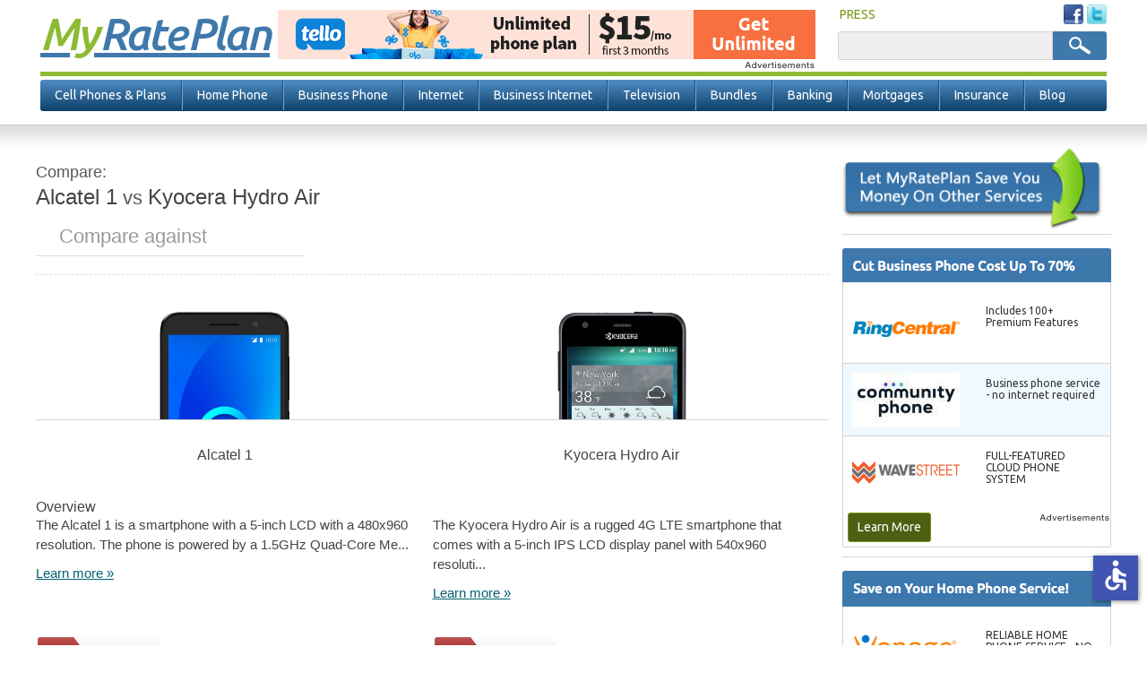

--- FILE ---
content_type: application/javascript; charset=utf-8
request_url: https://www.myrateplan.com/sites/myrateplan.com/files/json/wireless_plans_listing.js
body_size: 431317
content:
{"plan":[{"title":"MetroPCS $40 10GB","contract_length":"1","minutes":"25000","monthly_price":"40.00","nid":"1793","path":"\/cell-phone-plan\/metropcs\/40-unlimited-talk-text-and-data","carrier":"metropcs","data":"10240","reseller":[],"data_cost":"0.00","buy_url":"\/buy-link?id=1793","carrier_title":"Metro by T-Mobile","financing_plan_title":[],"financing_plan":[],"top_ten":"11","ad_type":"aff","carrier_name":"Metro by T-Mobile","carrier_tollfree_number":"0","data_description":[],"minutes_description":[],"expiry":[],"hide_buy_button":"0","sponsored_provider":"0","sim_card_price":"0.000","full_speed_data_limit":"10240","features":"byo, bill, netcall, freedom, noroam, ngt","activation_fee":"0.00","carrier_network":"tmobile","pay_as_you_go":"0","tether_data":"0","bullets":"10GB of high-speed data","pp":"0.00","plan_for":"0","carrier_tollfree_num_hours_of_operation":[],"associated_phones":"2786||2787||2788||2789||2790||2791||2792||2794||2799||2800||2801||2803||2804||2805||2806||2807||2810||2811||2812||2813||2814||2815||2816||2821||2822||2819||2820||2827||2828||2829","additional_lines":{"line":[{"no_of_lines":"1","line_cost":"40.00","with_financing_cost":"0.00"},{"no_of_lines":"2","line_cost":"30.00","with_financing_cost":"0.00"},{"no_of_lines":"3","line_cost":"30.00","with_financing_cost":"0.00"},{"no_of_lines":"4","line_cost":"30.00","with_financing_cost":"0.00"},{"no_of_lines":"5","line_cost":"30.00","with_financing_cost":"0.00"}]},"deals":"<div class=\"view view-deals view-id-deals view-display-id-deals_views_display view-dom-id-490844ee647c37050c6ae32a77acc2b9\">\n        \n  \n  \n  \n  \n  \n  \n  \n  \n<\/div>"},{"title":"Net10 Unlimited Talk, Text, Data","contract_length":"1","minutes":"25000","monthly_price":"35.00","nid":"1796","path":"\/cell-phone-plan\/net10\/unlimited-talk-text-data","carrier":"net10","data":"2048","reseller":[],"data_cost":"0.00","buy_url":"\/buy-link?id=1796","carrier_title":"Net10","financing_plan_title":[],"financing_plan":[],"top_ten":"11","ad_type":"aff","carrier_name":"Net10","carrier_tollfree_number":"0","data_description":"4G LTE data, then slowed","minutes_description":[],"expiry":[],"hide_buy_button":"1","sponsored_provider":"0","sim_card_price":"0.990","full_speed_data_limit":"2048","features":"byo, bill, netcall, freedom, noroam, ngt","activation_fee":"0.00","carrier_network":[],"pay_as_you_go":"0","tether_data":"0","bullets":[],"pp":"0.00","plan_for":"0","carrier_tollfree_num_hours_of_operation":[],"associated_phones":"1070||1071||1234||1570||1074||1236||1239||1274||1957||1924||2000||1988||1972||2493||2516||2515||2511||2533||2718||2738||2741||2742||2834||2835||123487||273317||279204||279986","additional_lines":{"line":[{"no_of_lines":"1","line_cost":"35.00","with_financing_cost":"0.00"},{"no_of_lines":"2","line_cost":"35.00","with_financing_cost":"0.00"},{"no_of_lines":"3","line_cost":"35.00","with_financing_cost":"0.00"},{"no_of_lines":"4","line_cost":"35.00","with_financing_cost":"0.00"},{"no_of_lines":"5","line_cost":"35.00","with_financing_cost":"0.00"},{"no_of_lines":"6","line_cost":"35.00","with_financing_cost":"0.00"},{"no_of_lines":"7","line_cost":"35.00","with_financing_cost":"0.00"},{"no_of_lines":"8","line_cost":"35.00","with_financing_cost":"0.00"},{"no_of_lines":"9","line_cost":"35.00","with_financing_cost":"0.00"},{"no_of_lines":"10","line_cost":"35.00","with_financing_cost":"0.00"}]},"deals":"<div class=\"view view-deals view-id-deals view-display-id-deals_views_display view-dom-id-153839343bc8c5df9e5809354a4ae548\">\n        \n  \n  \n  \n  \n  \n  \n  \n  \n<\/div>"},{"title":"Net10 Unlimited Talk, Text, Data","contract_length":"1","minutes":"25000","monthly_price":"35.00","nid":"1796","path":"\/cell-phone-plan\/net10\/unlimited-talk-text-data","carrier":"net10","data":"4096","reseller":[],"data_cost":"5.00","buy_url":"\/buy-link?id=1796","carrier_title":"Net10","financing_plan_title":[],"financing_plan":[],"top_ten":"11","ad_type":"aff","carrier_name":"Net10","carrier_tollfree_number":"0","data_description":"4G LTE data, then slowed","minutes_description":[],"expiry":[],"hide_buy_button":"1","sponsored_provider":"0","sim_card_price":"0.990","full_speed_data_limit":"4096","features":"byo, bill, netcall, freedom, noroam, ngt","activation_fee":"0.00","carrier_network":[],"pay_as_you_go":"0","tether_data":"0","bullets":[],"pp":"0.00","plan_for":"0","carrier_tollfree_num_hours_of_operation":[],"associated_phones":"1070||1071||1234||1570||1074||1236||1239||1274||1957||1924||2000||1988||1972||2493||2516||2515||2511||2533||2718||2738||2741||2742||2834||2835||123487||273317||279204||279986","additional_lines":{"line":[{"no_of_lines":"1","line_cost":"35.00","with_financing_cost":"0.00"},{"no_of_lines":"2","line_cost":"35.00","with_financing_cost":"0.00"},{"no_of_lines":"3","line_cost":"35.00","with_financing_cost":"0.00"},{"no_of_lines":"4","line_cost":"35.00","with_financing_cost":"0.00"},{"no_of_lines":"5","line_cost":"35.00","with_financing_cost":"0.00"},{"no_of_lines":"6","line_cost":"35.00","with_financing_cost":"0.00"},{"no_of_lines":"7","line_cost":"35.00","with_financing_cost":"0.00"},{"no_of_lines":"8","line_cost":"35.00","with_financing_cost":"0.00"},{"no_of_lines":"9","line_cost":"35.00","with_financing_cost":"0.00"},{"no_of_lines":"10","line_cost":"35.00","with_financing_cost":"0.00"}]},"deals":"<div class=\"view view-deals view-id-deals view-display-id-deals_views_display view-dom-id-522a1cd60167957a9f77285040af41b1\">\n        \n  \n  \n  \n  \n  \n  \n  \n  \n<\/div>"},{"title":"Net10 Unlimited Talk, Text, Data","contract_length":"1","minutes":"25000","monthly_price":"35.00","nid":"1796","path":"\/cell-phone-plan\/net10\/unlimited-talk-text-data","carrier":"net10","data":"8192","reseller":[],"data_cost":"15.00","buy_url":"\/buy-link?id=1796","carrier_title":"Net10","financing_plan_title":[],"financing_plan":[],"top_ten":"11","ad_type":"aff","carrier_name":"Net10","carrier_tollfree_number":"0","data_description":"4G LTE data, then slowed","minutes_description":[],"expiry":[],"hide_buy_button":"1","sponsored_provider":"0","sim_card_price":"0.990","full_speed_data_limit":"8192","features":"byo, bill, netcall, freedom, noroam, ngt","activation_fee":"0.00","carrier_network":[],"pay_as_you_go":"0","tether_data":"0","bullets":[],"pp":"0.00","plan_for":"0","carrier_tollfree_num_hours_of_operation":[],"associated_phones":"1070||1071||1234||1570||1074||1236||1239||1274||1957||1924||2000||1988||1972||2493||2516||2515||2511||2533||2718||2738||2741||2742||2834||2835||123487||273317||279204||279986","additional_lines":{"line":[{"no_of_lines":"1","line_cost":"35.00","with_financing_cost":"0.00"},{"no_of_lines":"2","line_cost":"35.00","with_financing_cost":"0.00"},{"no_of_lines":"3","line_cost":"35.00","with_financing_cost":"0.00"},{"no_of_lines":"4","line_cost":"35.00","with_financing_cost":"0.00"},{"no_of_lines":"5","line_cost":"35.00","with_financing_cost":"0.00"},{"no_of_lines":"6","line_cost":"35.00","with_financing_cost":"0.00"},{"no_of_lines":"7","line_cost":"35.00","with_financing_cost":"0.00"},{"no_of_lines":"8","line_cost":"35.00","with_financing_cost":"0.00"},{"no_of_lines":"9","line_cost":"35.00","with_financing_cost":"0.00"},{"no_of_lines":"10","line_cost":"35.00","with_financing_cost":"0.00"}]},"deals":"<div class=\"view view-deals view-id-deals view-display-id-deals_views_display view-dom-id-7f09dbd3bb2b97007335f0cb204cd56d\">\n        \n  \n  \n  \n  \n  \n  \n  \n  \n<\/div>"},{"title":"Net10 Unlimited Talk, Text, Data","contract_length":"1","minutes":"25000","monthly_price":"35.00","nid":"1796","path":"\/cell-phone-plan\/net10\/unlimited-talk-text-data","carrier":"net10","data":"10240","reseller":[],"data_cost":"25.00","buy_url":"\/buy-link?id=1796","carrier_title":"Net10","financing_plan_title":[],"financing_plan":[],"top_ten":"11","ad_type":"aff","carrier_name":"Net10","carrier_tollfree_number":"0","data_description":"4G LTE data, then slowed","minutes_description":[],"expiry":[],"hide_buy_button":"1","sponsored_provider":"0","sim_card_price":"0.990","full_speed_data_limit":"10240","features":"byo, bill, netcall, freedom, noroam, ngt","activation_fee":"0.00","carrier_network":[],"pay_as_you_go":"0","tether_data":"0","bullets":[],"pp":"0.00","plan_for":"0","carrier_tollfree_num_hours_of_operation":[],"associated_phones":"1070||1071||1234||1570||1074||1236||1239||1274||1957||1924||2000||1988||1972||2493||2516||2515||2511||2533||2718||2738||2741||2742||2834||2835||123487||273317||279204||279986","additional_lines":{"line":[{"no_of_lines":"1","line_cost":"35.00","with_financing_cost":"0.00"},{"no_of_lines":"2","line_cost":"35.00","with_financing_cost":"0.00"},{"no_of_lines":"3","line_cost":"35.00","with_financing_cost":"0.00"},{"no_of_lines":"4","line_cost":"35.00","with_financing_cost":"0.00"},{"no_of_lines":"5","line_cost":"35.00","with_financing_cost":"0.00"},{"no_of_lines":"6","line_cost":"35.00","with_financing_cost":"0.00"},{"no_of_lines":"7","line_cost":"35.00","with_financing_cost":"0.00"},{"no_of_lines":"8","line_cost":"35.00","with_financing_cost":"0.00"},{"no_of_lines":"9","line_cost":"35.00","with_financing_cost":"0.00"},{"no_of_lines":"10","line_cost":"35.00","with_financing_cost":"0.00"}]},"deals":"<div class=\"view view-deals view-id-deals view-display-id-deals_views_display view-dom-id-525123166201b479283dfc50e7105352\">\n        \n  \n  \n  \n  \n  \n  \n  \n  \n<\/div>"},{"title":"Straight Talk Unlimited","contract_length":"1","minutes":"25000","monthly_price":"35.00","nid":"1804","path":"\/cell-phone-plan\/straight-talk\/unlimited","carrier":"straighttalk","data":"3072","reseller":[],"data_cost":"0.00","buy_url":"\/buy-link?id=1804","carrier_title":"Straight Talk","financing_plan_title":[],"financing_plan":[],"top_ten":"11","ad_type":"aff","carrier_name":"Straight Talk","carrier_tollfree_number":"0","data_description":"4G LTE data, then slowed (no overages)","minutes_description":[],"expiry":[],"hide_buy_button":"1","sponsored_provider":"0","sim_card_price":"0.990","full_speed_data_limit":"3072","features":"byo, bill, netcall, freedom, noroam, ngt","activation_fee":"0.00","carrier_network":"att, sprint, tmobile, verizonwireless","pay_as_you_go":"0","tether_data":"0","bullets":"Unlimited talk, text, and data||3GB, 25GB or 60GB of high speed data per month||Can bring your own phone (GSM or CDMA)","pp":"0.00","plan_for":"0","carrier_tollfree_num_hours_of_operation":[],"associated_phones":"1981||3849||123469||260166||261601||264473||265186||265540||265545||266509||266502||267983||268951||269431||270432||270436||270726||271073||271241||271227||271235||271231||271981||272018||272020||272716||272697||272709||273317||273833||278426||278661||278780||279016||279087||279181||279194||279207||279204||279944||279986||280450||281315||281341||281431||281430||281614||281697||281695||281696||285829||285875||285853||285757||285815||287399","additional_lines":{"line":[{"no_of_lines":"1","line_cost":"35.00","with_financing_cost":"0.00"},{"no_of_lines":"2","line_cost":"35.00","with_financing_cost":"0.00"},{"no_of_lines":"3","line_cost":"35.00","with_financing_cost":"0.00"},{"no_of_lines":"4","line_cost":"35.00","with_financing_cost":"0.00"},{"no_of_lines":"5","line_cost":"35.00","with_financing_cost":"0.00"},{"no_of_lines":"6","line_cost":"35.00","with_financing_cost":"0.00"}]},"deals":"<div class=\"view view-deals view-id-deals view-display-id-deals_views_display view-dom-id-2120b61f1558dc6fb4833523a06764cf\">\n        \n  \n  \n  \n  \n  \n  \n  \n  \n<\/div>"},{"title":"Straight Talk Unlimited","contract_length":"1","minutes":"25000","monthly_price":"35.00","nid":"1804","path":"\/cell-phone-plan\/straight-talk\/unlimited","carrier":"straighttalk","data":"25600","reseller":[],"data_cost":"10.00","buy_url":"\/buy-link?id=1804","carrier_title":"Straight Talk","financing_plan_title":[],"financing_plan":[],"top_ten":"11","ad_type":"aff","carrier_name":"Straight Talk","carrier_tollfree_number":"0","data_description":"4G LTE data, then slowed (no overages)","minutes_description":[],"expiry":[],"hide_buy_button":"1","sponsored_provider":"0","sim_card_price":"0.990","full_speed_data_limit":"25600","features":"byo, bill, netcall, freedom, noroam, ngt","activation_fee":"0.00","carrier_network":"att, sprint, tmobile, verizonwireless","pay_as_you_go":"0","tether_data":"0","bullets":"Unlimited talk, text, and data||3GB, 25GB or 60GB of high speed data per month||Can bring your own phone (GSM or CDMA)","pp":"0.00","plan_for":"0","carrier_tollfree_num_hours_of_operation":[],"associated_phones":"1981||3849||123469||260166||261601||264473||265186||265540||265545||266509||266502||267983||268951||269431||270432||270436||270726||271073||271241||271227||271235||271231||271981||272018||272020||272716||272697||272709||273317||273833||278426||278661||278780||279016||279087||279181||279194||279207||279204||279944||279986||280450||281315||281341||281431||281430||281614||281697||281695||281696||285829||285875||285853||285757||285815||287399","additional_lines":{"line":[{"no_of_lines":"1","line_cost":"35.00","with_financing_cost":"0.00"},{"no_of_lines":"2","line_cost":"35.00","with_financing_cost":"0.00"},{"no_of_lines":"3","line_cost":"35.00","with_financing_cost":"0.00"},{"no_of_lines":"4","line_cost":"35.00","with_financing_cost":"0.00"},{"no_of_lines":"5","line_cost":"35.00","with_financing_cost":"0.00"},{"no_of_lines":"6","line_cost":"35.00","with_financing_cost":"0.00"}]},"deals":"<div class=\"view view-deals view-id-deals view-display-id-deals_views_display view-dom-id-af7cf3262db4d5a1eb9602eb75cc514b\">\n        \n  \n  \n  \n  \n  \n  \n  \n  \n<\/div>"},{"title":"Straight Talk Unlimited","contract_length":"1","minutes":"25000","monthly_price":"35.00","nid":"1804","path":"\/cell-phone-plan\/straight-talk\/unlimited","carrier":"straighttalk","data":"61440","reseller":[],"data_cost":"20.00","buy_url":"\/buy-link?id=1804","carrier_title":"Straight Talk","financing_plan_title":[],"financing_plan":[],"top_ten":"11","ad_type":"aff","carrier_name":"Straight Talk","carrier_tollfree_number":"0","data_description":"4G LTE data, then slowed (no overages)","minutes_description":[],"expiry":[],"hide_buy_button":"1","sponsored_provider":"0","sim_card_price":"0.990","full_speed_data_limit":"61440","features":"byo, bill, netcall, freedom, noroam, ngt","activation_fee":"0.00","carrier_network":"att, sprint, tmobile, verizonwireless","pay_as_you_go":"0","tether_data":"0","bullets":"Unlimited talk, text, and data||3GB, 25GB or 60GB of high speed data per month||Can bring your own phone (GSM or CDMA)","pp":"0.00","plan_for":"0","carrier_tollfree_num_hours_of_operation":[],"associated_phones":"1981||3849||123469||260166||261601||264473||265186||265540||265545||266509||266502||267983||268951||269431||270432||270436||270726||271073||271241||271227||271235||271231||271981||272018||272020||272716||272697||272709||273317||273833||278426||278661||278780||279016||279087||279181||279194||279207||279204||279944||279986||280450||281315||281341||281431||281430||281614||281697||281695||281696||285829||285875||285853||285757||285815||287399","additional_lines":{"line":[{"no_of_lines":"1","line_cost":"35.00","with_financing_cost":"0.00"},{"no_of_lines":"2","line_cost":"35.00","with_financing_cost":"0.00"},{"no_of_lines":"3","line_cost":"35.00","with_financing_cost":"0.00"},{"no_of_lines":"4","line_cost":"35.00","with_financing_cost":"0.00"},{"no_of_lines":"5","line_cost":"35.00","with_financing_cost":"0.00"},{"no_of_lines":"6","line_cost":"35.00","with_financing_cost":"0.00"}]},"deals":"<div class=\"view view-deals view-id-deals view-display-id-deals_views_display view-dom-id-608c21a39a715ae3bf4e58bb012cafff\">\n        \n  \n  \n  \n  \n  \n  \n  \n  \n<\/div>"},{"title":"Verizon 15GB Prepaid","contract_length":"0","minutes":"25000","monthly_price":"45.00","nid":"1807","path":"\/cell-phone-plan\/verizon-wireless\/45-smartphone-plan","carrier":"verizonwireless","data":"15360","reseller":[],"data_cost":"0.00","buy_url":"\/buy-link?id=1807","carrier_title":"Verizon Wireless","financing_plan_title":[],"financing_plan":[],"top_ten":"11","ad_type":"aff","carrier_name":"Verizon Wireless","carrier_tollfree_number":"0","data_description":[],"minutes_description":[],"expiry":"30 days  expiry","hide_buy_button":"1","sponsored_provider":"0","sim_card_price":"0.000","full_speed_data_limit":"15360","features":"byo, bill, netcall, freedom, noroam, ngt","activation_fee":"0.00","carrier_network":"verizonwireless","pay_as_you_go":"0","tether_data":"1","bullets":"Verizon 5G Network in select areas with compatible devices||Unlimited international text messaging||Mobile hotspot included","pp":"0.00","plan_for":"0","carrier_tollfree_num_hours_of_operation":[],"associated_phones":"1326||1940||1922||2206||2696||2700||3750||123818||123834||154803||154801||154810||154808||256072||266877||267599||268367||269126||269182||269483||269473||269981||270086||270189||270185||270432||270440||270726||270971||270965||271070||271073||271309||271311||271614||271749||271864||272017||272021||272283||272715||272701||273091||273193||273464||273833||278426||279087||279944||279986||281341||281614||281697||281695||281696||281888||282316||285829||285875||285853||285757||285815||285733||285735||287407||287403||288663||288665||288667||288669||288973||288975||290943","additional_lines":{"line":[{"no_of_lines":"1","line_cost":"45.00","with_financing_cost":"0.00"},{"no_of_lines":"2","line_cost":"30.00","with_financing_cost":"0.00"},{"no_of_lines":"3","line_cost":"30.00","with_financing_cost":"0.00"},{"no_of_lines":"4","line_cost":"30.00","with_financing_cost":"0.00"},{"no_of_lines":"5","line_cost":"30.00","with_financing_cost":"0.00"}]},"deals":"<div class=\"view view-deals view-id-deals view-display-id-deals_views_display view-dom-id-196844651f332ed3129612c3c8175c68\">\n        \n  \n  \n  \n  \n  \n  \n  \n  \n<\/div>"},{"title":"TextNow Wireless 2GB LTE","contract_length":"1","minutes":"25000","monthly_price":"19.99","nid":"2433","path":"\/cell-phone-plan\/textnow-wireless-tall-plan","carrier":"textnow","data":"2048","reseller":[],"data_cost":"0.00","buy_url":"\/buy-link?id=2433","carrier_title":"TextNow","financing_plan_title":[],"financing_plan":[],"top_ten":"11","ad_type":"cpc","carrier_name":"TextNow","carrier_tollfree_number":"0","data_description":"4G\/5G LTE data, then slowed","minutes_description":"+ Unlimited Texts","expiry":[],"hide_buy_button":"0","sponsored_provider":"0","sim_card_price":"0.000","full_speed_data_limit":"2048","features":"byo, bill, freedom","activation_fee":"0.00","carrier_network":"sprint, tmobile","pay_as_you_go":"0","tether_data":"0","bullets":"Network: GSM Network||Unlimited talk, text, data||Calls go through data network when available","pp":"1.05","plan_for":"0","carrier_tollfree_num_hours_of_operation":[],"associated_phones":"2070||2518||3065||3201||3222||3476||3657||3692||3825||3899||93494||123450||123521||123612||123787||154791||253039||254360||255573||256069||271073","additional_lines":{"line":{"no_of_lines":"1","line_cost":"19.99","with_financing_cost":"0.00"}},"deals":"<div class=\"view view-deals view-id-deals view-display-id-deals_views_display view-dom-id-49cd840234f6a772bf8c91244bcf61b1\">\n        \n  \n  \n  \n  \n  \n  \n  \n  \n<\/div>"},{"title":"TextNow Wireless 5GB LTE","contract_length":"1","minutes":"25000","monthly_price":"29.99","nid":"2434","path":"\/cell-phone-plan\/textnow-wireless-grande-plan","carrier":"textnow","data":"5120","reseller":[],"data_cost":"0.00","buy_url":"\/buy-link?id=2434","carrier_title":"TextNow","financing_plan_title":[],"financing_plan":[],"top_ten":"11","ad_type":"cpc","carrier_name":"TextNow","carrier_tollfree_number":"0","data_description":"4G\/5G LTE data, then slowed","minutes_description":"+ Unlimited Texts","expiry":[],"hide_buy_button":"0","sponsored_provider":"0","sim_card_price":"0.000","full_speed_data_limit":"5120","features":"byo, bill, freedom, noroam","activation_fee":"0.00","carrier_network":"sprint, tmobile","pay_as_you_go":"0","tether_data":"0","bullets":"Network: GSM Network||Unlimited talk, text, data||Calls go through data network when available","pp":"1.05","plan_for":"0","carrier_tollfree_num_hours_of_operation":[],"associated_phones":"2070||2518||3065||3201||3222||3476||3657||3692||3825||3899||93494||123450||123521||123612||123787||154791||253039||254360||255573||256069||271073","additional_lines":{"line":{"no_of_lines":"1","line_cost":"29.99","with_financing_cost":"0.00"}},"deals":"<div class=\"view view-deals view-id-deals view-display-id-deals_views_display view-dom-id-bfe6f451deb54c31517ed8d2b5177d25\">\n        \n  \n  \n  \n  \n  \n  \n  \n  \n<\/div>"},{"title":"TextNow Wireless Unlimited LTE","contract_length":"1","minutes":"25000","monthly_price":"39.99","nid":"2435","path":"\/cell-phone-plan\/textnow-wireless-venti-plan","carrier":"textnow","data":"512000","reseller":[],"data_cost":"0.00","buy_url":"\/buy-link?id=2435","carrier_title":"TextNow","financing_plan_title":[],"financing_plan":[],"top_ten":"11","ad_type":"cpc","carrier_name":"TextNow","carrier_tollfree_number":"0","data_description":"4G\/5G LTE data (may be slowed after 23GB of usage per month)","minutes_description":"+ Unlimited Texts","expiry":[],"hide_buy_button":"0","sponsored_provider":"0","sim_card_price":"0.000","full_speed_data_limit":"23552","features":"byo, bill, freedom, noroam","activation_fee":"0.00","carrier_network":"sprint, tmobile","pay_as_you_go":"0","tether_data":"0","bullets":"Network: GSM Network||Unlimited talk, text, data||Calls go through data network when available","pp":"1.05","plan_for":"0","carrier_tollfree_num_hours_of_operation":[],"associated_phones":"1417||2070||2518||3065||3201||3222||3438||3476||3657||3692||3825||3899||93494||123450||123521||123612||123787||154791||253039||254360||255573||256069||271073","additional_lines":{"line":{"no_of_lines":"1","line_cost":"39.99","with_financing_cost":"0.00"}},"deals":"<div class=\"view view-deals view-id-deals view-display-id-deals_views_display view-dom-id-b93375ea1dd8f3c5ab6def76988ab3f9\">\n        \n  \n  \n  \n  \n  \n  \n  \n  \n<\/div>"},{"title":"T-Mobile Simply Prepaid","contract_length":"0","minutes":"25000","monthly_price":"40.00","nid":"2446","path":"\/cell-phone-plan\/t-mobile-simply-prepaid","carrier":"tmobile","data":"10240","reseller":[],"data_cost":"0.00","buy_url":"\/buy-link?id=2446","carrier_title":"T-Mobile","financing_plan_title":[],"financing_plan":[],"top_ten":"11","ad_type":"aff","carrier_name":"T-Mobile","carrier_tollfree_number":"0","data_description":"4G LTE data, then slowed (no overages)","minutes_description":[],"expiry":"1 Month  expiry","hide_buy_button":"1","sponsored_provider":"0","sim_card_price":"10.000","full_speed_data_limit":"10240","features":"byo, bill, netcall, freedom, noroam, ngt, intl","activation_fee":"0.00","carrier_network":"tmobile","pay_as_you_go":"0","tether_data":"1","bullets":"4G LTE coverage||No overages","pp":"0.00","plan_for":"0","carrier_tollfree_num_hours_of_operation":[],"associated_phones":"123468||123469||155000||266877||267856||267983||267988||269483||269473||269981||270965||271073||271306||271319||271311||271749||271864||272020||272278||272715||272697||272701||273837||278426||278429||279944||281427||281428||281614||281697||281695||282316||285919||285933||285875||285853||285815||285733||286709||286711||287399||287407||287403||288663||288665||288667||288669||288973||288975||289261||289265||289263||289891||290311","additional_lines":{"line":[{"no_of_lines":"1","line_cost":"40.00","with_financing_cost":"0.00"},{"no_of_lines":"2","line_cost":"40.00","with_financing_cost":"0.00"},{"no_of_lines":"3","line_cost":"40.00","with_financing_cost":"0.00"},{"no_of_lines":"4","line_cost":"40.00","with_financing_cost":"0.00"},{"no_of_lines":"5","line_cost":"40.00","with_financing_cost":"0.00"},{"no_of_lines":"6","line_cost":"40.00","with_financing_cost":"0.00"},{"no_of_lines":"7","line_cost":"40.00","with_financing_cost":"0.00"},{"no_of_lines":"8","line_cost":"40.00","with_financing_cost":"0.00"},{"no_of_lines":"9","line_cost":"40.00","with_financing_cost":"0.00"},{"no_of_lines":"10","line_cost":"40.00","with_financing_cost":"0.00"}]},"deals":"<div class=\"view view-deals view-id-deals view-display-id-deals_views_display view-dom-id-28d7fbab3c4bc04187e7b41c5d00d468\">\n        \n  \n  \n  \n  \n  \n  \n  \n  \n<\/div>"},{"title":"T-Mobile Simply Prepaid","contract_length":"0","minutes":"25000","monthly_price":"40.00","nid":"2446","path":"\/cell-phone-plan\/t-mobile-simply-prepaid","carrier":"tmobile","data":"512000","reseller":[],"data_cost":"10.00","buy_url":"\/buy-link?id=2446","carrier_title":"T-Mobile","financing_plan_title":[],"financing_plan":[],"top_ten":"11","ad_type":"aff","carrier_name":"T-Mobile","carrier_tollfree_number":"0","data_description":"4G LTE Data (may be slowed after 50GB of usage per month)","minutes_description":[],"expiry":"1 Month  expiry","hide_buy_button":"1","sponsored_provider":"0","sim_card_price":"10.000","full_speed_data_limit":"51200","features":"byo, bill, netcall, freedom, noroam, ngt, intl","activation_fee":"0.00","carrier_network":"tmobile","pay_as_you_go":"0","tether_data":"1","bullets":"4G LTE coverage||No overages","pp":"0.00","plan_for":"0","carrier_tollfree_num_hours_of_operation":[],"associated_phones":"123468||123469||155000||266877||267856||267983||267988||269483||269473||269981||270965||271073||271306||271319||271311||271749||271864||272020||272278||272715||272697||272701||273837||278426||278429||279944||281427||281428||281614||281697||281695||282316||285919||285933||285875||285853||285815||285733||286709||286711||287399||287407||287403||288663||288665||288667||288669||288973||288975||289261||289265||289263||289891||290311","additional_lines":{"line":[{"no_of_lines":"1","line_cost":"40.00","with_financing_cost":"0.00"},{"no_of_lines":"2","line_cost":"40.00","with_financing_cost":"0.00"},{"no_of_lines":"3","line_cost":"40.00","with_financing_cost":"0.00"},{"no_of_lines":"4","line_cost":"40.00","with_financing_cost":"0.00"},{"no_of_lines":"5","line_cost":"40.00","with_financing_cost":"0.00"},{"no_of_lines":"6","line_cost":"40.00","with_financing_cost":"0.00"},{"no_of_lines":"7","line_cost":"40.00","with_financing_cost":"0.00"},{"no_of_lines":"8","line_cost":"40.00","with_financing_cost":"0.00"},{"no_of_lines":"9","line_cost":"40.00","with_financing_cost":"0.00"},{"no_of_lines":"10","line_cost":"40.00","with_financing_cost":"0.00"}]},"deals":"<div class=\"view view-deals view-id-deals view-display-id-deals_views_display view-dom-id-6d4196d17189b848441b410ada17e6bb\">\n        \n  \n  \n  \n  \n  \n  \n  \n  \n<\/div>"},{"title":"FreedomPop Unlimited Talk & Text 500MB","contract_length":"1","minutes":"25000","monthly_price":"10.99","nid":"2796","path":"\/cell-phone-plan\/freedompop-unlimited-talk-text-500mb","carrier":"freedompop","data":"500","reseller":[],"data_cost":"0.00","buy_url":"\/buy-link?id=2796","carrier_title":"FreedomPop","financing_plan_title":[],"financing_plan":[],"top_ten":"11","ad_type":"cpc","carrier_name":"FreedomPop","carrier_tollfree_number":"0","data_description":[],"minutes_description":[],"expiry":[],"hide_buy_button":"0","sponsored_provider":"0","sim_card_price":"0.000","full_speed_data_limit":"500","features":"byo, bill, netcall, freedom, noroam, ngt","activation_fee":"0.00","carrier_network":"sprint","pay_as_you_go":"0","tether_data":"1","bullets":"Network: Sprint||First month free and free shipping||100% Free Basic Plan","pp":"1.00","plan_for":"0","carrier_tollfree_num_hours_of_operation":[],"associated_phones":"272697||278426||281696||288663||288665||288667||288669||292811||292817||292821","additional_lines":{"line":{"no_of_lines":"1","line_cost":"10.99","with_financing_cost":"0.00"}},"deals":"<div class=\"view view-deals view-id-deals view-display-id-deals_views_display view-dom-id-95a69e3e1f006601eae4f2bf40ec91c9\">\n        \n  \n  \n  \n  \n  \n  \n  \n  \n<\/div>"},{"title":"TracFone 120 Minutes Pay As You Go Plan","contract_length":"0","minutes":"360","monthly_price":"29.99","nid":"3205","path":"\/cell-phone-plan\/tracfone-120-minutes-pay-you-go-plan","carrier":"tracfone","data":"0","reseller":[],"data_cost":"0.00","buy_url":[],"carrier_title":"Tracfone","financing_plan_title":[],"financing_plan":[],"top_ten":"11","ad_type":"aff","carrier_name":"Tracfone","carrier_tollfree_number":"0","data_description":"Data Packs Available","minutes_description":"360 Minutes (and 360 text messages)","expiry":"90 days  expiry","hide_buy_button":"1","sponsored_provider":"0","sim_card_price":"0.000","full_speed_data_limit":"0","features":"byo, freedom","activation_fee":"0.00","carrier_network":[],"pay_as_you_go":"0","tether_data":"0","bullets":[],"pp":"0.00","plan_for":"0","carrier_tollfree_num_hours_of_operation":[],"associated_phones":"2516||3849||123450||123813||123831||255255||256233||259298||268950||268951||269431||270436||271241||271981||272018||272016||272020||273317||278426||278661||279016||279194||279207||279204||279944||280451||280450||281315||281341||281888||281936||285797||285757||285815||287399","additional_lines":{"line":{"no_of_lines":"1","line_cost":"29.99","with_financing_cost":"0.00"}},"deals":"<div class=\"view view-deals view-id-deals view-display-id-deals_views_display view-dom-id-59e36728f27e7a0d0f52fc521eae7d5e\">\n        \n  \n  \n  \n  \n  \n  \n  \n  \n<\/div>"},{"title":"TracFone 200 Minutes Pay As You Go Plan","contract_length":"0","minutes":"600","monthly_price":"39.99","nid":"3206","path":"\/cell-phone-plan\/tracfone-200-minutes-pay-you-go-plan","carrier":"tracfone","data":"600","reseller":[],"data_cost":"0.00","buy_url":[],"carrier_title":"Tracfone","financing_plan_title":[],"financing_plan":[],"top_ten":"11","ad_type":"aff","carrier_name":"Tracfone","carrier_tollfree_number":"0","data_description":"Additional data packs available","minutes_description":"600 Minutes (and 600 text messages)","expiry":"90 days  expiry","hide_buy_button":"1","sponsored_provider":"0","sim_card_price":"0.000","full_speed_data_limit":"600","features":"byo, freedom","activation_fee":"0.00","carrier_network":[],"pay_as_you_go":"0","tether_data":"0","bullets":[],"pp":"0.00","plan_for":"0","carrier_tollfree_num_hours_of_operation":[],"associated_phones":"3581||3849||123450||123813||123831||255255||256233||259298||268950||268951||269431||270436||271241||271235||271981||272018||272016||272020||273317||278426||278661||279016||279194||279207||279204||279944||280451||280450||281315||281341||281888||281936||285797||285757||285815||287399","additional_lines":{"line":{"no_of_lines":"1","line_cost":"39.99","with_financing_cost":"0.00"}},"deals":"<div class=\"view view-deals view-id-deals view-display-id-deals_views_display view-dom-id-6d108106314e460f74af2fcec8fbcb51\">\n        \n  \n  \n  \n  \n  \n  \n  \n  \n<\/div>"},{"title":"TracFone 450 Minutes Pay As You Go Plan","contract_length":"0","minutes":"1350","monthly_price":"79.99","nid":"3207","path":"\/cell-phone-plan\/tracfone-450-minutes-pay-you-go-plan","carrier":"tracfone","data":"1536","reseller":[],"data_cost":"0.00","buy_url":[],"carrier_title":"Tracfone","financing_plan_title":[],"financing_plan":[],"top_ten":"11","ad_type":"aff","carrier_name":"Tracfone","carrier_tollfree_number":"0","data_description":"Additional data packs available","minutes_description":"1350 Minutes (and 1350 text messages)","expiry":"90 days  expiry","hide_buy_button":"1","sponsored_provider":"0","sim_card_price":"0.000","full_speed_data_limit":"1536","features":"byo, freedom","activation_fee":"0.00","carrier_network":[],"pay_as_you_go":"0","tether_data":"0","bullets":[],"pp":"0.00","plan_for":"0","carrier_tollfree_num_hours_of_operation":[],"associated_phones":"1323||1091||1937||2004||2721||3214||3257||3735||3733||3743||3849||3894||3909||3993||123450||123813||123831||255255||256233||259298||261601||268950||268951||269431||270436||271241||271235||271981||272018||272016||272020||273317||278426||278661||279016||279194||279207||279204||279944||280451||280450||281315||281341||281888||281936||285797||285757||285815||287399","additional_lines":{"line":{"no_of_lines":"1","line_cost":"79.99","with_financing_cost":"0.00"}},"deals":"<div class=\"view view-deals view-id-deals view-display-id-deals_views_display view-dom-id-17b1192006d1c7fb6e55364e971946d8\">\n        \n  \n  \n  \n  \n  \n  \n  \n  \n<\/div>"},{"title":"T-Mobile Unlimited Talk and Text Only","contract_length":"0","minutes":"25000","monthly_price":"20.00","nid":"3359","path":"\/cell-phone-plan\/t-mobile-unlimited-talk-and-text","carrier":"tmobile","data":"0","reseller":[],"data_cost":"0.00","buy_url":"\/buy-link?id=3359","carrier_title":"T-Mobile","financing_plan_title":[],"financing_plan":[],"top_ten":"11","ad_type":"aff","carrier_name":"T-Mobile","carrier_tollfree_number":"0","data_description":"No Data","minutes_description":"+ Unlimited Texts","expiry":"30 days  expiry","hide_buy_button":"1","sponsored_provider":"0","sim_card_price":"25.000","full_speed_data_limit":"0","features":"byo, bill, netcall, freedom, noroam, ngt, intl, 5g","activation_fee":"0.00","carrier_network":"tmobile","pay_as_you_go":"0","tether_data":"0","bullets":"4G LTE coverage||No overages","pp":"0.00","plan_for":"0","carrier_tollfree_num_hours_of_operation":[],"associated_phones":"123468||123469||154880||154881||155000||261320||260647||260780||266877||267856||267983||267988||269483||269478||269473||269981||270965||271073||271306||271319||271311||271749||271864||272283||272715||272697||272701||278426||278427||278429||278884||281427||281428||281430||281614||281697||281695||282316||285829||285875||285853||285815||285733||286709||286711||287399||287407||287403||288663||288665||288667||288669||288973||288975||289261||289265||289263||289891||290311","additional_lines":{"line":[{"no_of_lines":"1","line_cost":"20.00","with_financing_cost":"0.00"},{"no_of_lines":"2","line_cost":"20.00","with_financing_cost":"0.00"},{"no_of_lines":"3","line_cost":"20.00","with_financing_cost":"0.00"},{"no_of_lines":"4","line_cost":"20.00","with_financing_cost":"0.00"},{"no_of_lines":"5","line_cost":"20.00","with_financing_cost":"0.00"},{"no_of_lines":"6","line_cost":"20.00","with_financing_cost":"0.00"},{"no_of_lines":"7","line_cost":"20.00","with_financing_cost":"0.00"},{"no_of_lines":"8","line_cost":"20.00","with_financing_cost":"0.00"},{"no_of_lines":"9","line_cost":"20.00","with_financing_cost":"0.00"},{"no_of_lines":"10","line_cost":"20.00","with_financing_cost":"0.00"}]},"deals":"<div class=\"view view-deals view-id-deals view-display-id-deals_views_display view-dom-id-649ef5c69a9f05d61b85b734719bec9f\">\n        \n  \n  \n  \n  \n  \n  \n  \n  \n<\/div>"},{"title":"Tello Unlimited Talk & Text 1GB","contract_length":"1","minutes":"25000","monthly_price":"9.00","nid":"3550","path":"\/cell-phone-plan\/tello-unlimited-talk-text-1gb","carrier":"tello","data":"1024","reseller":[],"data_cost":"0.00","buy_url":"\/buy-link?id=3550","carrier_title":"Tello","financing_plan_title":[],"financing_plan":[],"top_ten":"11","ad_type":"cpc","carrier_name":"Tello","carrier_tollfree_number":"0","data_description":"4G LTE \/ 5G data","minutes_description":"+ Unlimited Texts","expiry":[],"hide_buy_button":"0","sponsored_provider":"0","sim_card_price":"0.000","full_speed_data_limit":"1024","features":"byo, freedom, noroam, intl","activation_fee":"0.00","carrier_network":"tmobile","pay_as_you_go":"0","tether_data":"1","bullets":"Network: T-Mobile||Customize your plan||Hotspot\/Tethering included","pp":"1.69","plan_for":"0","carrier_tollfree_num_hours_of_operation":[],"associated_phones":"3248||3223||123521||258273||270436||271070||272697||273193||278426||279087||281341||281695||282316||282317||285757||287399||289891||289977||289981","additional_lines":{"line":[{"no_of_lines":"1","line_cost":"9.00","with_financing_cost":"0.00"},{"no_of_lines":"2","line_cost":"9.00","with_financing_cost":"0.00"},{"no_of_lines":"3","line_cost":"9.00","with_financing_cost":"0.00"},{"no_of_lines":"4","line_cost":"9.00","with_financing_cost":"0.00"},{"no_of_lines":"5","line_cost":"9.00","with_financing_cost":"0.00"}]},"deals":"<div class=\"view view-deals view-id-deals view-display-id-deals_views_display view-dom-id-d2723d22ee78587294e8117e29e349db\">\n        \n  \n  \n  \n  \n  \n  \n  \n  \n<\/div>"},{"title":"Tello Unlimited Talk & Text","contract_length":"1","minutes":"25000","monthly_price":"8.00","nid":"3551","path":"\/cell-phone-plan\/tello-unlimited-talk-text","carrier":"tello","data":"0","reseller":[],"data_cost":"0.00","buy_url":"\/buy-link?id=3551","carrier_title":"Tello","financing_plan_title":[],"financing_plan":[],"top_ten":"11","ad_type":"cpc","carrier_name":"Tello","carrier_tollfree_number":"0","data_description":"No Data","minutes_description":"+ Unlimited Texts","expiry":[],"hide_buy_button":"0","sponsored_provider":"0","sim_card_price":"0.000","full_speed_data_limit":"0","features":"byo, freedom, noroam, intl","activation_fee":"0.00","carrier_network":"tmobile","pay_as_you_go":"0","tether_data":"0","bullets":"Network: T-Mobile||Customize your plan||Calls to Mexico and Canada included","pp":"1.69","plan_for":"0","carrier_tollfree_num_hours_of_operation":[],"associated_phones":"123521||270432||270436||271070||272697||273193||278426||279087||281341||281695||282316","additional_lines":{"line":[{"no_of_lines":"1","line_cost":"8.00","with_financing_cost":"0.00"},{"no_of_lines":"2","line_cost":"8.00","with_financing_cost":"0.00"},{"no_of_lines":"3","line_cost":"8.00","with_financing_cost":"0.00"},{"no_of_lines":"4","line_cost":"8.00","with_financing_cost":"0.00"},{"no_of_lines":"5","line_cost":"8.00","with_financing_cost":"0.00"}]},"deals":"<div class=\"view view-deals view-id-deals view-display-id-deals_views_display view-dom-id-9a79e505548d96295035676bed695940\">\n        \n  \n  \n  \n  \n  \n  \n  \n  \n<\/div>"},{"title":"Straight Talk Unlimited Plus International","contract_length":"1","minutes":"25000","monthly_price":"60.00","nid":"3579","path":"\/cell-phone-plan\/straight-talk-unlimited-plus-international","carrier":"straighttalk","data":"25600","reseller":[],"data_cost":"0.00","buy_url":"\/buy-link?id=3579","carrier_title":"Straight Talk","financing_plan_title":[],"financing_plan":[],"top_ten":"11","ad_type":"aff","carrier_name":"Straight Talk","carrier_tollfree_number":"0","data_description":"4G LTE data, then slowed (no overages)","minutes_description":"Unlimited to Mexico, China, India & Canada","expiry":[],"hide_buy_button":"1","sponsored_provider":"0","sim_card_price":"0.990","full_speed_data_limit":"25600","features":"byo, bill, netcall, freedom, noroam, ngt, intl","activation_fee":"0.00","carrier_network":"att, sprint, tmobile, verizonwireless","pay_as_you_go":"0","tether_data":"0","bullets":[],"pp":"0.00","plan_for":"0","carrier_tollfree_num_hours_of_operation":[],"associated_phones":"1981||3849||123469||260166||261601||264473||265186||265540||265545||266509||266502||267983||268951||269431||270432||270436||270726||271073||271241||271227||271235||271231||271981||272018||272020||272716||272697||272709||273317||273833||278426||278661||278780||279016||279087||279181||279194||279207||279204||279944||279986||280450||281315||281341||281431||281430||281614||281697||281695||281696||285829||285875||285853||285757||285815||287399","additional_lines":{"line":[{"no_of_lines":"1","line_cost":"60.00","with_financing_cost":"0.00"},{"no_of_lines":"2","line_cost":"60.00","with_financing_cost":"0.00"},{"no_of_lines":"3","line_cost":"60.00","with_financing_cost":"0.00"},{"no_of_lines":"4","line_cost":"60.00","with_financing_cost":"0.00"},{"no_of_lines":"5","line_cost":"60.00","with_financing_cost":"0.00"},{"no_of_lines":"6","line_cost":"60.00","with_financing_cost":"0.00"}]},"deals":"<div class=\"view view-deals view-id-deals view-display-id-deals_views_display view-dom-id-6f2ce694a38d3d2eca6a285ba1b2deb2\">\n        \n  \n  \n  \n  \n  \n  \n  \n  \n<\/div>"},{"title":"SpeedTalk Mobile PayGo $5","contract_length":"0","minutes":"250","monthly_price":"5.00","nid":"3639","path":"\/cell-phone-plan\/speedtalk-mobile-paygo-5","carrier":"speedtalkmobile","data":"250","reseller":[],"data_cost":"0.00","buy_url":[],"carrier_title":"SpeedTalk Mobile","financing_plan_title":[],"financing_plan":[],"top_ten":"11","ad_type":"cpc","carrier_name":"SpeedTalk Mobile","carrier_tollfree_number":"0","data_description":"2\u00a2 per MB","minutes_description":"2\u00a2 per minute","expiry":"30 days  expiry","hide_buy_button":"0","sponsored_provider":"0","sim_card_price":"0.000","full_speed_data_limit":"250","features":"byo","activation_fee":"0.00","carrier_network":"tmobile","pay_as_you_go":"1","tether_data":"0","bullets":[],"pp":"1.29","plan_for":"0","carrier_tollfree_num_hours_of_operation":[],"associated_phones":"3722","additional_lines":{"line":{"no_of_lines":"1","line_cost":"5.00","with_financing_cost":"0.00"}},"deals":"<div class=\"view view-deals view-id-deals view-display-id-deals_views_display view-dom-id-e351bd4ae85d21fe418be8bbc88e3345\">\n        \n  \n  \n  \n  \n  \n  \n  \n  \n<\/div>"},{"title":"SpeedTalk Mobile Special $5","contract_length":"1","minutes":"250","monthly_price":"5.00","nid":"3640","path":"\/cell-phone-plan\/speedtalk-mobile-special-5","carrier":"speedtalkmobile","data":"0","reseller":[],"data_cost":"0.00","buy_url":[],"carrier_title":"SpeedTalk Mobile","financing_plan_title":[],"financing_plan":[],"top_ten":"11","ad_type":"cpc","carrier_name":"SpeedTalk Mobile","carrier_tollfree_number":"0","data_description":"No Data","minutes_description":[],"expiry":"30 days  expiry","hide_buy_button":"0","sponsored_provider":"0","sim_card_price":"0.000","full_speed_data_limit":"0","features":"byo","activation_fee":"0.00","carrier_network":"tmobile","pay_as_you_go":"0","tether_data":"0","bullets":[],"pp":"1.29","plan_for":"0","carrier_tollfree_num_hours_of_operation":[],"associated_phones":"3722","additional_lines":{"line":{"no_of_lines":"1","line_cost":"5.00","with_financing_cost":"0.00"}},"deals":"<div class=\"view view-deals view-id-deals view-display-id-deals_views_display view-dom-id-98cbd90a66c7b9e3091fc85829fbac32\">\n        \n  \n  \n  \n  \n  \n  \n  \n  \n<\/div>"},{"title":"SpeedTalk Mobile PayGo $10","contract_length":"0","minutes":"500","monthly_price":"10.00","nid":"3648","path":"\/cell-phone-plan\/speedtalk-mobile-paygo-10","carrier":"speedtalkmobile","data":"500","reseller":[],"data_cost":"0.00","buy_url":[],"carrier_title":"SpeedTalk Mobile","financing_plan_title":[],"financing_plan":[],"top_ten":"11","ad_type":"cpc","carrier_name":"SpeedTalk Mobile","carrier_tollfree_number":"0","data_description":"2\u00a2 per MB","minutes_description":"2\u00a2 per minute","expiry":"30 days  expiry","hide_buy_button":"0","sponsored_provider":"0","sim_card_price":"0.000","full_speed_data_limit":"500","features":"byo","activation_fee":"0.00","carrier_network":"tmobile","pay_as_you_go":"1","tether_data":"0","bullets":[],"pp":"1.29","plan_for":"0","carrier_tollfree_num_hours_of_operation":[],"associated_phones":"3722","additional_lines":{"line":{"no_of_lines":"1","line_cost":"10.00","with_financing_cost":"0.00"}},"deals":"<div class=\"view view-deals view-id-deals view-display-id-deals_views_display view-dom-id-77f1003d5dcda2b38b11891318c92399\">\n        \n  \n  \n  \n  \n  \n  \n  \n  \n<\/div>"},{"title":"SpeedTalk Mobile PayGo $25","contract_length":"0","minutes":"1250","monthly_price":"25.00","nid":"3649","path":"\/cell-phone-plan\/speedtalk-mobile-paygo-25","carrier":"speedtalkmobile","data":"1024","reseller":[],"data_cost":"0.00","buy_url":[],"carrier_title":"SpeedTalk Mobile","financing_plan_title":[],"financing_plan":[],"top_ten":"11","ad_type":"cpc","carrier_name":"SpeedTalk Mobile","carrier_tollfree_number":"0","data_description":"2\u00a2 per MB","minutes_description":"2\u00a2 per minute","expiry":"60 days  expiry","hide_buy_button":"0","sponsored_provider":"0","sim_card_price":"0.000","full_speed_data_limit":"1024","features":"byo","activation_fee":"0.00","carrier_network":"tmobile","pay_as_you_go":"1","tether_data":"0","bullets":[],"pp":"1.29","plan_for":"0","carrier_tollfree_num_hours_of_operation":[],"associated_phones":"3722","additional_lines":{"line":{"no_of_lines":"1","line_cost":"25.00","with_financing_cost":"0.00"}},"deals":"<div class=\"view view-deals view-id-deals view-display-id-deals_views_display view-dom-id-a0754c788da9cc6c1a5416467e743991\">\n        \n  \n  \n  \n  \n  \n  \n  \n  \n<\/div>"},{"title":"SpeedTalk Mobile PayGo $50","contract_length":"0","minutes":"2500","monthly_price":"50.00","nid":"3650","path":"\/cell-phone-plan\/speedtalk-mobile-paygo-50","carrier":"speedtalkmobile","data":"2560","reseller":[],"data_cost":"0.00","buy_url":[],"carrier_title":"SpeedTalk Mobile","financing_plan_title":[],"financing_plan":[],"top_ten":"11","ad_type":"cpc","carrier_name":"SpeedTalk Mobile","carrier_tollfree_number":"0","data_description":"2\u00a2 per MB","minutes_description":"2\u00a2 per minute","expiry":"180 days  expiry","hide_buy_button":"0","sponsored_provider":"0","sim_card_price":"0.000","full_speed_data_limit":"2560","features":"byo","activation_fee":"0.00","carrier_network":"tmobile","pay_as_you_go":"1","tether_data":"0","bullets":[],"pp":"1.29","plan_for":"0","carrier_tollfree_num_hours_of_operation":[],"associated_phones":"3722","additional_lines":{"line":{"no_of_lines":"1","line_cost":"50.00","with_financing_cost":"0.00"}},"deals":"<div class=\"view view-deals view-id-deals view-display-id-deals_views_display view-dom-id-80c0ea5cd4d54f47d23b630f800b3200\">\n        \n  \n  \n  \n  \n  \n  \n  \n  \n<\/div>"},{"title":"SpeedTalk Mobile PayGo $100","contract_length":"0","minutes":"5000","monthly_price":"100.00","nid":"3651","path":"\/cell-phone-plan\/speedtalk-mobile-paygo-100","carrier":"speedtalkmobile","data":"5120","reseller":[],"data_cost":"0.00","buy_url":[],"carrier_title":"SpeedTalk Mobile","financing_plan_title":[],"financing_plan":[],"top_ten":"11","ad_type":"cpc","carrier_name":"SpeedTalk Mobile","carrier_tollfree_number":"0","data_description":"2\u00a2 per MB","minutes_description":"2\u00a2 per minute","expiry":"365 days  expiry","hide_buy_button":"0","sponsored_provider":"0","sim_card_price":"0.000","full_speed_data_limit":"5120","features":"byo","activation_fee":"0.00","carrier_network":"tmobile","pay_as_you_go":"1","tether_data":"0","bullets":[],"pp":"1.29","plan_for":"0","carrier_tollfree_num_hours_of_operation":[],"associated_phones":"3722","additional_lines":{"line":{"no_of_lines":"1","line_cost":"100.00","with_financing_cost":"0.00"}},"deals":"<div class=\"view view-deals view-id-deals view-display-id-deals_views_display view-dom-id-8382f2bd5f0ee4a15a66933576d2eafe\">\n        \n  \n  \n  \n  \n  \n  \n  \n  \n<\/div>"},{"title":"SpeedTalk Mobile Special $9","contract_length":"1","minutes":"250","monthly_price":"9.00","nid":"3652","path":"\/cell-phone-plan\/speedtalk-mobile-special-9","carrier":"speedtalkmobile","data":"200","reseller":[],"data_cost":"0.00","buy_url":[],"carrier_title":"SpeedTalk Mobile","financing_plan_title":[],"financing_plan":[],"top_ten":"11","ad_type":"cpc","carrier_name":"SpeedTalk Mobile","carrier_tollfree_number":"0","data_description":[],"minutes_description":[],"expiry":"30 days  expiry","hide_buy_button":"0","sponsored_provider":"0","sim_card_price":"0.000","full_speed_data_limit":"200","features":"byo","activation_fee":"0.00","carrier_network":"tmobile","pay_as_you_go":"0","tether_data":"0","bullets":[],"pp":"1.29","plan_for":"0","carrier_tollfree_num_hours_of_operation":[],"associated_phones":"3722||266168","additional_lines":{"line":{"no_of_lines":"1","line_cost":"9.00","with_financing_cost":"0.00"}},"deals":"<div class=\"view view-deals view-id-deals view-display-id-deals_views_display view-dom-id-bd63d9c4037ca3307b8f7176830d912f\">\n        \n  \n  \n  \n  \n  \n  \n  \n  \n<\/div>"},{"title":"SpeedTalk Mobile Special $15","contract_length":"1","minutes":"100","monthly_price":"15.00","nid":"3653","path":"\/cell-phone-plan\/speedtalk-mobile-special-15","carrier":"speedtalkmobile","data":"0","reseller":[],"data_cost":"0.00","buy_url":[],"carrier_title":"SpeedTalk Mobile","financing_plan_title":[],"financing_plan":[],"top_ten":"11","ad_type":"cpc","carrier_name":"SpeedTalk Mobile","carrier_tollfree_number":"0","data_description":"No Data","minutes_description":[],"expiry":"30 days  expiry","hide_buy_button":"0","sponsored_provider":"0","sim_card_price":"0.000","full_speed_data_limit":"0","features":"byo","activation_fee":"0.00","carrier_network":"tmobile","pay_as_you_go":"0","tether_data":"0","bullets":[],"pp":"1.29","plan_for":"0","carrier_tollfree_num_hours_of_operation":[],"associated_phones":"3722","additional_lines":{"line":{"no_of_lines":"1","line_cost":"15.00","with_financing_cost":"0.00"}},"deals":"<div class=\"view view-deals view-id-deals view-display-id-deals_views_display view-dom-id-badd26ad9bca78c1d95919d21360bb2e\">\n        \n  \n  \n  \n  \n  \n  \n  \n  \n<\/div>"},{"title":"SpeedTalk Mobile Special $18","contract_length":"1","minutes":"500","monthly_price":"18.00","nid":"3654","path":"\/cell-phone-plan\/speedtalk-mobile-special-18","carrier":"speedtalkmobile","data":"200","reseller":[],"data_cost":"0.00","buy_url":[],"carrier_title":"SpeedTalk Mobile","financing_plan_title":[],"financing_plan":[],"top_ten":"11","ad_type":"cpc","carrier_name":"SpeedTalk Mobile","carrier_tollfree_number":"0","data_description":[],"minutes_description":[],"expiry":"30 days  expiry","hide_buy_button":"0","sponsored_provider":"0","sim_card_price":"0.000","full_speed_data_limit":"200","features":"byo","activation_fee":"0.00","carrier_network":"tmobile","pay_as_you_go":"0","tether_data":"0","bullets":[],"pp":"1.29","plan_for":"0","carrier_tollfree_num_hours_of_operation":[],"associated_phones":"3722","additional_lines":{"line":{"no_of_lines":"1","line_cost":"18.00","with_financing_cost":"0.00"}},"deals":"<div class=\"view view-deals view-id-deals view-display-id-deals_views_display view-dom-id-1087054331032bad7386715c34244031\">\n        \n  \n  \n  \n  \n  \n  \n  \n  \n<\/div>"},{"title":"SpeedTalk Mobile Special $80","contract_length":"1","minutes":"2000","monthly_price":"80.00","nid":"3655","path":"\/cell-phone-plan\/speedtalk-mobile-special-80","carrier":"speedtalkmobile","data":"0","reseller":[],"data_cost":"0.00","buy_url":[],"carrier_title":"SpeedTalk Mobile","financing_plan_title":[],"financing_plan":[],"top_ten":"11","ad_type":"cpc","carrier_name":"SpeedTalk Mobile","carrier_tollfree_number":"0","data_description":"No Data","minutes_description":[],"expiry":"365 days  expiry","hide_buy_button":"0","sponsored_provider":"0","sim_card_price":"0.000","full_speed_data_limit":"0","features":"byo","activation_fee":"0.00","carrier_network":"tmobile","pay_as_you_go":"0","tether_data":"0","bullets":[],"pp":"1.29","plan_for":"0","carrier_tollfree_num_hours_of_operation":[],"associated_phones":"3722","additional_lines":{"line":{"no_of_lines":"1","line_cost":"80.00","with_financing_cost":"0.00"}},"deals":"<div class=\"view view-deals view-id-deals view-display-id-deals_views_display view-dom-id-939976dd996bf85d675a8a93f0f39084\">\n        \n  \n  \n  \n  \n  \n  \n  \n  \n<\/div>"},{"title":"BOOM! Mobile Unlimited Talk & Text 2GB","contract_length":"1","minutes":"25000","monthly_price":"29.99","nid":"3659","path":"\/cell-phone-plan\/boom-mobile-unlimited-talk-text-2gb","carrier":"boommobile","data":"2048","reseller":[],"data_cost":"0.00","buy_url":"\/buy-link?id=3659","carrier_title":"BOOM Mobile","financing_plan_title":[],"financing_plan":[],"top_ten":"11","ad_type":"cpc","carrier_name":"BOOM Mobile","carrier_tollfree_number":"0","data_description":[],"minutes_description":[],"expiry":[],"hide_buy_button":"0","sponsored_provider":"0","sim_card_price":"0.000","full_speed_data_limit":"2048","features":"byo, netcall, freedom, noroam","activation_fee":"0.00","carrier_network":"verizonwireless","pay_as_you_go":"0","tether_data":"0","bullets":"Network: Verizon||Unlimited Talk and Text||2GB of 4G Data","pp":"1.19","plan_for":"0","carrier_tollfree_num_hours_of_operation":[],"associated_phones":"154880","additional_lines":{"line":{"no_of_lines":"1","line_cost":"29.99","with_financing_cost":"0.00"}},"deals":"<div class=\"view view-deals view-id-deals view-display-id-deals_views_display view-dom-id-05a4610edad6d311375df2677a5bb93e\">\n        \n  \n  \n  \n  \n  \n  \n  \n  \n<\/div>"},{"title":"BOOM! Mobile Unlimited Talk & Text 5GB","contract_length":"1","minutes":"25000","monthly_price":"39.99","nid":"3660","path":"\/cell-phone-plan\/boom-mobile-unlimited-talk-text-5gb","carrier":"boommobile","data":"5120","reseller":[],"data_cost":"0.00","buy_url":"\/buy-link?id=3660","carrier_title":"BOOM Mobile","financing_plan_title":[],"financing_plan":[],"top_ten":"11","ad_type":"cpc","carrier_name":"BOOM Mobile","carrier_tollfree_number":"0","data_description":[],"minutes_description":[],"expiry":[],"hide_buy_button":"0","sponsored_provider":"0","sim_card_price":"0.000","full_speed_data_limit":"5120","features":"byo, netcall, freedom, noroam","activation_fee":"0.00","carrier_network":"verizonwireless","pay_as_you_go":"0","tether_data":"0","bullets":"Network: Verizon||Unlimited talk and text||5GB of 4G Data","pp":"1.19","plan_for":"0","carrier_tollfree_num_hours_of_operation":[],"associated_phones":"154880","additional_lines":{"line":{"no_of_lines":"1","line_cost":"39.99","with_financing_cost":"0.00"}},"deals":"<div class=\"view view-deals view-id-deals view-display-id-deals_views_display view-dom-id-11d22ea2fbbba3a345c4de30c71b998d\">\n        \n  \n  \n  \n  \n  \n  \n  \n  \n<\/div>"},{"title":"T-Mobile Pay As You Go","contract_length":"0","minutes":"30","monthly_price":"3.00","nid":"3719","path":"\/cell-phone-plan\/t-mobile-pay-you-go","carrier":"tmobile","data":"0","reseller":[],"data_cost":"0.00","buy_url":[],"carrier_title":"T-Mobile","financing_plan_title":[],"financing_plan":[],"top_ten":"11","ad_type":"aff","carrier_name":"T-Mobile","carrier_tollfree_number":"0","data_description":"No Data Included (Data Passes Available)","minutes_description":[],"expiry":"30 days  expiry","hide_buy_button":"1","sponsored_provider":"0","sim_card_price":"10.000","full_speed_data_limit":"0","features":"byo, bill, intl","activation_fee":"0.00","carrier_network":"tmobile","pay_as_you_go":"1","tether_data":"0","bullets":[],"pp":"0.00","plan_for":"0","carrier_tollfree_num_hours_of_operation":[],"associated_phones":"123468||123469||155000||260647||266168||266877||267856||267983||267988||269473||269981||270965||271073||271306||271319||271311||271749||271864||272020||272278||272715||272697||272701||273837||278426||278429||279944||281427||281428||281614||281697||281695||282316||285919||285933||285875||285853||285815||285733||286709||286711||287399||287407||287403||288663||288665||288667||288669||288973||288975||289261||289265||289263||289891||290311","additional_lines":{"line":[{"no_of_lines":"1","line_cost":"3.00","with_financing_cost":"0.00"},{"no_of_lines":"2","line_cost":"3.00","with_financing_cost":"0.00"},{"no_of_lines":"3","line_cost":"3.00","with_financing_cost":"0.00"},{"no_of_lines":"4","line_cost":"3.00","with_financing_cost":"0.00"},{"no_of_lines":"5","line_cost":"3.00","with_financing_cost":"0.00"},{"no_of_lines":"6","line_cost":"3.00","with_financing_cost":"0.00"},{"no_of_lines":"7","line_cost":"3.00","with_financing_cost":"0.00"},{"no_of_lines":"8","line_cost":"3.00","with_financing_cost":"0.00"},{"no_of_lines":"9","line_cost":"3.00","with_financing_cost":"0.00"},{"no_of_lines":"10","line_cost":"3.00","with_financing_cost":"0.00"}]},"deals":"<div class=\"view view-deals view-id-deals view-display-id-deals_views_display view-dom-id-39d645840d9fb5eaa16a7584e818d8c5\">\n        \n  \n  \n  \n  \n  \n  \n  \n  \n<\/div>"},{"title":"BOOM! Mobile Unlimited Talk & Text 250MB","contract_length":"1","minutes":"25000","monthly_price":"19.99","nid":"3802","path":"\/cell-phone-plan\/boom-mobile-unlimited-talk-text-250mb","carrier":"boommobile","data":"250","reseller":[],"data_cost":"0.00","buy_url":"\/buy-link?id=3802","carrier_title":"BOOM Mobile","financing_plan_title":[],"financing_plan":[],"top_ten":"11","ad_type":"cpc","carrier_name":"BOOM Mobile","carrier_tollfree_number":"0","data_description":[],"minutes_description":[],"expiry":[],"hide_buy_button":"0","sponsored_provider":"0","sim_card_price":"0.000","full_speed_data_limit":"250","features":"byo, netcall, freedom, noroam","activation_fee":"0.00","carrier_network":"verizonwireless","pay_as_you_go":"0","tether_data":"0","bullets":"Network: Verizon||Unlimited Talk and Text||250MB of 4G Data","pp":"1.19","plan_for":"0","carrier_tollfree_num_hours_of_operation":[],"associated_phones":"154880","additional_lines":{"line":{"no_of_lines":"1","line_cost":"19.99","with_financing_cost":"0.00"}},"deals":"<div class=\"view view-deals view-id-deals view-display-id-deals_views_display view-dom-id-1b748424c96a85d633ba39b444d12985\">\n        \n  \n  \n  \n  \n  \n  \n  \n  \n<\/div>"},{"title":"Pix Wireless $15 CDMA Monthly","contract_length":"1","minutes":"25000","monthly_price":"15.00","nid":"3869","path":"\/cell-phone-plan\/pix-wireless-25-cdma-monthly","carrier":"pixwireless","data":"500","reseller":[],"data_cost":"0.00","buy_url":"\/buy-link?id=3869","carrier_title":"Pix Wireless","financing_plan_title":[],"financing_plan":[],"top_ten":"11","ad_type":"cpc","carrier_name":"Pix Wireless","carrier_tollfree_number":"0","data_description":[],"minutes_description":"+ Unlimited Texts","expiry":"30 days  expiry","hide_buy_button":"0","sponsored_provider":"0","sim_card_price":"0.000","full_speed_data_limit":"500","features":"byo","activation_fee":"0.00","carrier_network":"sprint, verizonwireless","pay_as_you_go":"0","tether_data":"0","bullets":"Network: Sprint or other large CDMA network||Bring your own phone||Customize your plan","pp":"1.19","plan_for":"0","carrier_tollfree_num_hours_of_operation":[],"associated_phones":"123521||154824||254360||255526||255573||257286||257585||259118||260161||260166||260522||261032","additional_lines":{"line":{"no_of_lines":"1","line_cost":"15.00","with_financing_cost":"0.00"}},"deals":"<div class=\"view view-deals view-id-deals view-display-id-deals_views_display view-dom-id-a4c0643323bc4806be7ee15ee9132bc7\">\n        \n  \n  \n  \n  \n  \n  \n  \n  \n<\/div>"},{"title":"Pix Wireless $20 CDMA Monthly","contract_length":"1","minutes":"25000","monthly_price":"20.00","nid":"3870","path":"\/cell-phone-plan\/pix-wireless-30-cdma-monthly","carrier":"pixwireless","data":"2048","reseller":[],"data_cost":"0.00","buy_url":"\/buy-link?id=3870","carrier_title":"Pix Wireless","financing_plan_title":[],"financing_plan":[],"top_ten":"11","ad_type":"cpc","carrier_name":"Pix Wireless","carrier_tollfree_number":"0","data_description":[],"minutes_description":"+ Unlimited Texts","expiry":"30 days  expiry","hide_buy_button":"0","sponsored_provider":"0","sim_card_price":"0.000","full_speed_data_limit":"2048","features":"byo","activation_fee":"0.00","carrier_network":"sprint, verizonwireless","pay_as_you_go":"0","tether_data":"0","bullets":"Network: Sprint or other large CDMA network||Bring your own phone||Customize your plan","pp":"1.19","plan_for":"0","carrier_tollfree_num_hours_of_operation":[],"associated_phones":"1071||1072||1073||1172||1176||1573||1582||1584||2070||2071||2177||3159||3222||3223||3476||3479||3826||3825||154783||154791||154796","additional_lines":{"line":{"no_of_lines":"1","line_cost":"20.00","with_financing_cost":"0.00"}},"deals":"<div class=\"view view-deals view-id-deals view-display-id-deals_views_display view-dom-id-0670352d03785111fed08a5a1fba48fd\">\n        \n  \n  \n  \n  \n  \n  \n  \n  \n<\/div>"},{"title":"Pix Wireless $30 CDMA Monthly","contract_length":"1","minutes":"25000","monthly_price":"30.00","nid":"3871","path":"\/cell-phone-plan\/pix-wireless-40-cdma-monthly","carrier":"pixwireless","data":"4096","reseller":[],"data_cost":"0.00","buy_url":"\/buy-link?id=3871","carrier_title":"Pix Wireless","financing_plan_title":[],"financing_plan":[],"top_ten":"11","ad_type":"cpc","carrier_name":"Pix Wireless","carrier_tollfree_number":"0","data_description":[],"minutes_description":"+ Unlimited Texts","expiry":"30 days  expiry","hide_buy_button":"0","sponsored_provider":"0","sim_card_price":"0.000","full_speed_data_limit":"4096","features":"byo","activation_fee":"0.00","carrier_network":"sprint, verizonwireless","pay_as_you_go":"0","tether_data":"0","bullets":"Network: Sprint or other large CDMA network||Bring your own phone||Customize your plan","pp":"1.19","plan_for":"0","carrier_tollfree_num_hours_of_operation":[],"associated_phones":"1071||1072||1073||1172||1176||1573||1582||1584||2070||2071||2177||3159||3222||3223||3479||3826||3825||154783||154791||154796","additional_lines":{"line":{"no_of_lines":"1","line_cost":"30.00","with_financing_cost":"0.00"}},"deals":"<div class=\"view view-deals view-id-deals view-display-id-deals_views_display view-dom-id-1e8a096c89a4c0877c787cb61c0acc69\">\n        \n  \n  \n  \n  \n  \n  \n  \n  \n<\/div>"},{"title":"Pix Wireless $55 CDMA Monthly","contract_length":"1","minutes":"25000","monthly_price":"55.00","nid":"3873","path":"\/cell-phone-plan\/pix-wireless-65-cdma-monthly","carrier":"pixwireless","data":"12288","reseller":[],"data_cost":"0.00","buy_url":"\/buy-link?id=3873","carrier_title":"Pix Wireless","financing_plan_title":[],"financing_plan":[],"top_ten":"11","ad_type":"cpc","carrier_name":"Pix Wireless","carrier_tollfree_number":"0","data_description":[],"minutes_description":"+ Unlimited Texts","expiry":"30 days  expiry","hide_buy_button":"0","sponsored_provider":"0","sim_card_price":"0.000","full_speed_data_limit":"12288","features":"byo","activation_fee":"0.00","carrier_network":"sprint, verizonwireless","pay_as_you_go":"0","tether_data":"0","bullets":"Network: Sprint or other large CDMA network||Bring your own phone||Customize your plan","pp":"1.19","plan_for":"0","carrier_tollfree_num_hours_of_operation":[],"associated_phones":"1071||1072||1073||1172||1176||1573||1582||1584||2070||2071||2177||3159||3222||3223||3476||3479||3826||3825||154783||154791||154796","additional_lines":{"line":{"no_of_lines":"1","line_cost":"55.00","with_financing_cost":"0.00"}},"deals":"<div class=\"view view-deals view-id-deals view-display-id-deals_views_display view-dom-id-532c644b87102302c7c70180dccac194\">\n        \n  \n  \n  \n  \n  \n  \n  \n  \n<\/div>"},{"title":"Pix Wireless $10 CDMA Pay GO","contract_length":"0","minutes":"500","monthly_price":"10.00","nid":"3877","path":"\/cell-phone-plan\/pix-wireless-10-cdma-pay-go","carrier":"pixwireless","data":"500","reseller":[],"data_cost":"0.00","buy_url":"\/buy-link?id=3877","carrier_title":"Pix Wireless","financing_plan_title":[],"financing_plan":[],"top_ten":"11","ad_type":"cpc","carrier_name":"Pix Wireless","carrier_tollfree_number":"0","data_description":[],"minutes_description":"2\u00a2 per minute","expiry":"30 days  expiry","hide_buy_button":"0","sponsored_provider":"0","sim_card_price":"0.000","full_speed_data_limit":"500","features":"byo","activation_fee":"0.00","carrier_network":"sprint, verizonwireless","pay_as_you_go":"1","tether_data":"0","bullets":"500 Minutes OR||2000 Texts OR||500MB of 4G LTE Data","pp":"1.19","plan_for":"0","carrier_tollfree_num_hours_of_operation":[],"associated_phones":"1071||1072||1073||1172||1176||1573||1582||1584||2070||2071||3159||3222||3479","additional_lines":{"line":{"no_of_lines":"1","line_cost":"10.00","with_financing_cost":"0.00"}},"deals":"<div class=\"view view-deals view-id-deals view-display-id-deals_views_display view-dom-id-3eb931dbd4246d5923c4a791e568c27f\">\n        \n  \n  \n  \n  \n  \n  \n  \n  \n<\/div>"},{"title":"Tello Unlimited Talk & Text 2GB","contract_length":"1","minutes":"25000","monthly_price":"10.00","nid":"3955","path":"\/cell-phone-plan\/tello-unlimited-talk-text-2gb","carrier":"tello","data":"2048","reseller":[],"data_cost":"0.00","buy_url":"\/buy-link?id=3955","carrier_title":"Tello","financing_plan_title":[],"financing_plan":[],"top_ten":"11","ad_type":"cpc","carrier_name":"Tello","carrier_tollfree_number":"0","data_description":"4G LTE \/ 5G data","minutes_description":"+ Unlimited Texts","expiry":[],"hide_buy_button":"0","sponsored_provider":"0","sim_card_price":"0.000","full_speed_data_limit":"2048","features":"byo, freedom, noroam, intl","activation_fee":"0.00","carrier_network":"tmobile","pay_as_you_go":"0","tether_data":"1","bullets":"Network: T-Mobile||Customize your plan||Hotspot\/Tethering included","pp":"1.69","plan_for":"0","carrier_tollfree_num_hours_of_operation":[],"associated_phones":"123521||258273||270432||270436||271070||272697||273193||278426||279087||281341||281695||282316||282317||285757||287399||289891||289977||289981","additional_lines":{"line":[{"no_of_lines":"1","line_cost":"10.00","with_financing_cost":"0.00"},{"no_of_lines":"2","line_cost":"10.00","with_financing_cost":"0.00"},{"no_of_lines":"3","line_cost":"10.00","with_financing_cost":"0.00"},{"no_of_lines":"4","line_cost":"10.00","with_financing_cost":"0.00"},{"no_of_lines":"5","line_cost":"10.00","with_financing_cost":"0.00"}]},"deals":"<div class=\"view view-deals view-id-deals view-display-id-deals_views_display view-dom-id-886a6145c7a790ca9a84d865fba687aa\">\n        \n  \n  \n  \n  \n  \n  \n  \n  \n<\/div>"},{"title":"T-Mobile No Credit Check","contract_length":"1","minutes":"25000","monthly_price":"50.00","nid":"4028","path":"\/cell-phone-plan\/t-mobile-one-no-credit-check","carrier":"tmobile","data":"10240","reseller":[],"data_cost":"0.00","buy_url":"\/buy-link?id=4028","carrier_title":"T-Mobile","financing_plan_title":[],"financing_plan":[],"top_ten":"11","ad_type":"aff","carrier_name":"T-Mobile","carrier_tollfree_number":"0","data_description":"4G LTE Data (then unlimited data at 3G speeds)","minutes_description":"+ Unlimited Texts","expiry":[],"hide_buy_button":"1","sponsored_provider":"0","sim_card_price":"0.000","full_speed_data_limit":"10240","features":"byo, bill, netcall, freedom, noroam, ngt, intl, 5g","activation_fee":"0.00","carrier_network":"tmobile","pay_as_you_go":"0","tether_data":"1","bullets":"Unlimited Talk & Text, 10GB of 4G LTE data||Unlimited data at 3G speeds after your 4G LTE limit||Mobile hotspot included. No credit check required.","pp":"1.50","plan_for":"0","carrier_tollfree_num_hours_of_operation":"[{\"day\":\"1\",\"starthours\":\"400\",\"endhours\":\"2200\",\"comment\":null},{\"day\":\"2\",\"starthours\":\"400\",\"endhours\":\"2200\",\"comment\":null},{\"day\":\"3\",\"starthours\":\"400\",\"endhours\":\"2200\",\"comment\":null},{\"day\":\"4\",\"starthours\":\"400\",\"endhours\":\"2200\",\"comment\":null},{\"day\":\"5\",\"starthours\":\"400\",\"endhours\":\"2200\",\"comment\":null}]","associated_phones":"255949||261320||260647||260780||266877||267856||267983||267988||269483||269473||269981||270965||271073||271306||271319||271311||271749||271864||272715||272697||272701||278426||278427||278429||281427||281428||281614||281697||281695||282316||285829||285875||285853||285815||285733||286709||286711||287399||287407||287403||288663||288665||288667||288669||288973||288975||289261||289265||289263||289891||290311","additional_lines":{"line":[{"no_of_lines":"1","line_cost":"50.00","with_financing_cost":"0.00"},{"no_of_lines":"2","line_cost":"30.00","with_financing_cost":"0.00"},{"no_of_lines":"3","line_cost":"20.00","with_financing_cost":"0.00"},{"no_of_lines":"4","line_cost":"20.00","with_financing_cost":"0.00"},{"no_of_lines":"5","line_cost":"20.00","with_financing_cost":"0.00"}]},"deals":"<div class=\"view view-deals view-id-deals view-display-id-deals_views_display view-dom-id-ec52609f003c4ab7a287eaf627d015ec\">\n        \n  \n  \n  \n  \n  \n  \n  \n  \n<\/div>"},{"title":"Twigby 500 Minutes and Unlimited Texts","contract_length":"1","minutes":"500","monthly_price":"11.00","nid":"93588","path":"\/cell-phone-plan\/twigby-500-minutes-and-unlimited-texts","carrier":"twigby","data":"0","reseller":[],"data_cost":"0.00","buy_url":"\/buy-link?id=93588","carrier_title":"Twigby","financing_plan_title":[],"financing_plan":[],"top_ten":"11","ad_type":"cpc","carrier_name":"Twigby","carrier_tollfree_number":"0","data_description":[],"minutes_description":"+ Unlimited Texts","expiry":[],"hide_buy_button":"0","sponsored_provider":"0","sim_card_price":"2.990","full_speed_data_limit":"0","features":"byo, freedom, noroam","activation_fee":"0.00","carrier_network":"sprint, verizonwireless","pay_as_you_go":"0","tether_data":"1","bullets":"Works on both nationwide CDMA networks||Wi-Fi Talk and Text and Mobile Hotspot at no additional charge||Includes call to Canada, China & Mexico + Unlimited Global Texts","pp":"1.00","plan_for":"0","carrier_tollfree_num_hours_of_operation":[],"associated_phones":"2106||3849||258267||260166||270432||271070||272697||278426||282316||285797||288973||289261","additional_lines":{"line":[{"no_of_lines":"1","line_cost":"11.00","with_financing_cost":"0.00"},{"no_of_lines":"2","line_cost":"11.00","with_financing_cost":"0.00"},{"no_of_lines":"3","line_cost":"11.00","with_financing_cost":"0.00"},{"no_of_lines":"4","line_cost":"11.00","with_financing_cost":"0.00"},{"no_of_lines":"5","line_cost":"11.00","with_financing_cost":"0.00"}]},"deals":"<div class=\"view view-deals view-id-deals view-display-id-deals_views_display view-dom-id-5f612e862ea6495493d112517c3a5b16\">\n        \n  \n  \n  \n  \n  \n  \n  \n  \n<\/div>"},{"title":"Twigby 500 Minutes and Unlimited Texts","contract_length":"1","minutes":"500","monthly_price":"11.00","nid":"93588","path":"\/cell-phone-plan\/twigby-500-minutes-and-unlimited-texts","carrier":"twigby","data":"200","reseller":[],"data_cost":"3.00","buy_url":"\/buy-link?id=93588","carrier_title":"Twigby","financing_plan_title":[],"financing_plan":[],"top_ten":"11","ad_type":"cpc","carrier_name":"Twigby","carrier_tollfree_number":"0","data_description":[],"minutes_description":"+ Unlimited Texts","expiry":[],"hide_buy_button":"0","sponsored_provider":"0","sim_card_price":"2.990","full_speed_data_limit":"200","features":"byo, freedom, noroam","activation_fee":"0.00","carrier_network":"sprint, verizonwireless","pay_as_you_go":"0","tether_data":"1","bullets":"Works on both nationwide CDMA networks||Wi-Fi Talk and Text and Mobile Hotspot at no additional charge||Includes call to Canada, China & Mexico + Unlimited Global Texts","pp":"1.00","plan_for":"0","carrier_tollfree_num_hours_of_operation":[],"associated_phones":"2106||3849||258267||260166||270432||271070||272697||278426||282316||285797||288973||289261","additional_lines":{"line":[{"no_of_lines":"1","line_cost":"11.00","with_financing_cost":"0.00"},{"no_of_lines":"2","line_cost":"11.00","with_financing_cost":"0.00"},{"no_of_lines":"3","line_cost":"11.00","with_financing_cost":"0.00"},{"no_of_lines":"4","line_cost":"11.00","with_financing_cost":"0.00"},{"no_of_lines":"5","line_cost":"11.00","with_financing_cost":"0.00"}]},"deals":"<div class=\"view view-deals view-id-deals view-display-id-deals_views_display view-dom-id-e35594e9310b88d6219e7ec05a67b5fc\">\n        \n  \n  \n  \n  \n  \n  \n  \n  \n<\/div>"},{"title":"Twigby 500 Minutes and Unlimited Texts","contract_length":"1","minutes":"500","monthly_price":"11.00","nid":"93588","path":"\/cell-phone-plan\/twigby-500-minutes-and-unlimited-texts","carrier":"twigby","data":"1024","reseller":[],"data_cost":"6.00","buy_url":"\/buy-link?id=93588","carrier_title":"Twigby","financing_plan_title":[],"financing_plan":[],"top_ten":"11","ad_type":"cpc","carrier_name":"Twigby","carrier_tollfree_number":"0","data_description":[],"minutes_description":"+ Unlimited Texts","expiry":[],"hide_buy_button":"0","sponsored_provider":"0","sim_card_price":"2.990","full_speed_data_limit":"1024","features":"byo, freedom, noroam","activation_fee":"0.00","carrier_network":"sprint, verizonwireless","pay_as_you_go":"0","tether_data":"1","bullets":"Works on both nationwide CDMA networks||Wi-Fi Talk and Text and Mobile Hotspot at no additional charge||Includes call to Canada, China & Mexico + Unlimited Global Texts","pp":"1.00","plan_for":"0","carrier_tollfree_num_hours_of_operation":[],"associated_phones":"2106||3849||258267||260166||270432||271070||272697||278426||282316||285797||288973||289261","additional_lines":{"line":[{"no_of_lines":"1","line_cost":"11.00","with_financing_cost":"0.00"},{"no_of_lines":"2","line_cost":"11.00","with_financing_cost":"0.00"},{"no_of_lines":"3","line_cost":"11.00","with_financing_cost":"0.00"},{"no_of_lines":"4","line_cost":"11.00","with_financing_cost":"0.00"},{"no_of_lines":"5","line_cost":"11.00","with_financing_cost":"0.00"}]},"deals":"<div class=\"view view-deals view-id-deals view-display-id-deals_views_display view-dom-id-d6295c221d13461051d4cd5e4f503707\">\n        \n  \n  \n  \n  \n  \n  \n  \n  \n<\/div>"},{"title":"Twigby 500 Minutes and Unlimited Texts","contract_length":"1","minutes":"500","monthly_price":"11.00","nid":"93588","path":"\/cell-phone-plan\/twigby-500-minutes-and-unlimited-texts","carrier":"twigby","data":"2048","reseller":[],"data_cost":"10.00","buy_url":"\/buy-link?id=93588","carrier_title":"Twigby","financing_plan_title":[],"financing_plan":[],"top_ten":"11","ad_type":"cpc","carrier_name":"Twigby","carrier_tollfree_number":"0","data_description":[],"minutes_description":"+ Unlimited Texts","expiry":[],"hide_buy_button":"0","sponsored_provider":"0","sim_card_price":"2.990","full_speed_data_limit":"2048","features":"byo, freedom, noroam","activation_fee":"0.00","carrier_network":"sprint, verizonwireless","pay_as_you_go":"0","tether_data":"1","bullets":"Works on both nationwide CDMA networks||Wi-Fi Talk and Text and Mobile Hotspot at no additional charge||Includes call to Canada, China & Mexico + Unlimited Global Texts","pp":"1.00","plan_for":"0","carrier_tollfree_num_hours_of_operation":[],"associated_phones":"2106||3849||258267||260166||270432||271070||272697||278426||282316||285797||288973||289261","additional_lines":{"line":[{"no_of_lines":"1","line_cost":"11.00","with_financing_cost":"0.00"},{"no_of_lines":"2","line_cost":"11.00","with_financing_cost":"0.00"},{"no_of_lines":"3","line_cost":"11.00","with_financing_cost":"0.00"},{"no_of_lines":"4","line_cost":"11.00","with_financing_cost":"0.00"},{"no_of_lines":"5","line_cost":"11.00","with_financing_cost":"0.00"}]},"deals":"<div class=\"view view-deals view-id-deals view-display-id-deals_views_display view-dom-id-fabe54e9f9bee04504644aaa41040fa4\">\n        \n  \n  \n  \n  \n  \n  \n  \n  \n<\/div>"},{"title":"Twigby 500 Minutes and Unlimited Texts","contract_length":"1","minutes":"500","monthly_price":"11.00","nid":"93588","path":"\/cell-phone-plan\/twigby-500-minutes-and-unlimited-texts","carrier":"twigby","data":"3072","reseller":[],"data_cost":"15.00","buy_url":"\/buy-link?id=93588","carrier_title":"Twigby","financing_plan_title":[],"financing_plan":[],"top_ten":"11","ad_type":"cpc","carrier_name":"Twigby","carrier_tollfree_number":"0","data_description":[],"minutes_description":"+ Unlimited Texts","expiry":[],"hide_buy_button":"0","sponsored_provider":"0","sim_card_price":"2.990","full_speed_data_limit":"3072","features":"byo, freedom, noroam","activation_fee":"0.00","carrier_network":"sprint, verizonwireless","pay_as_you_go":"0","tether_data":"1","bullets":"Works on both nationwide CDMA networks||Wi-Fi Talk and Text and Mobile Hotspot at no additional charge||Includes call to Canada, China & Mexico + Unlimited Global Texts","pp":"1.00","plan_for":"0","carrier_tollfree_num_hours_of_operation":[],"associated_phones":"2106||3849||258267||260166||270432||271070||272697||278426||282316||285797||288973||289261","additional_lines":{"line":[{"no_of_lines":"1","line_cost":"11.00","with_financing_cost":"0.00"},{"no_of_lines":"2","line_cost":"11.00","with_financing_cost":"0.00"},{"no_of_lines":"3","line_cost":"11.00","with_financing_cost":"0.00"},{"no_of_lines":"4","line_cost":"11.00","with_financing_cost":"0.00"},{"no_of_lines":"5","line_cost":"11.00","with_financing_cost":"0.00"}]},"deals":"<div class=\"view view-deals view-id-deals view-display-id-deals_views_display view-dom-id-5984afb922e61f75a3983e76fe77949a\">\n        \n  \n  \n  \n  \n  \n  \n  \n  \n<\/div>"},{"title":"Twigby 500 Minutes and Unlimited Texts","contract_length":"1","minutes":"500","monthly_price":"11.00","nid":"93588","path":"\/cell-phone-plan\/twigby-500-minutes-and-unlimited-texts","carrier":"twigby","data":"5120","reseller":[],"data_cost":"20.00","buy_url":"\/buy-link?id=93588","carrier_title":"Twigby","financing_plan_title":[],"financing_plan":[],"top_ten":"11","ad_type":"cpc","carrier_name":"Twigby","carrier_tollfree_number":"0","data_description":[],"minutes_description":"+ Unlimited Texts","expiry":[],"hide_buy_button":"0","sponsored_provider":"0","sim_card_price":"2.990","full_speed_data_limit":"5120","features":"byo, freedom, noroam","activation_fee":"0.00","carrier_network":"sprint, verizonwireless","pay_as_you_go":"0","tether_data":"1","bullets":"Works on both nationwide CDMA networks||Wi-Fi Talk and Text and Mobile Hotspot at no additional charge||Includes call to Canada, China & Mexico + Unlimited Global Texts","pp":"1.00","plan_for":"0","carrier_tollfree_num_hours_of_operation":[],"associated_phones":"2106||3849||258267||260166||270432||271070||272697||278426||282316||285797||288973||289261","additional_lines":{"line":[{"no_of_lines":"1","line_cost":"11.00","with_financing_cost":"0.00"},{"no_of_lines":"2","line_cost":"11.00","with_financing_cost":"0.00"},{"no_of_lines":"3","line_cost":"11.00","with_financing_cost":"0.00"},{"no_of_lines":"4","line_cost":"11.00","with_financing_cost":"0.00"},{"no_of_lines":"5","line_cost":"11.00","with_financing_cost":"0.00"}]},"deals":"<div class=\"view view-deals view-id-deals view-display-id-deals_views_display view-dom-id-4a82a2695ab872a65f89a21c72c7eca2\">\n        \n  \n  \n  \n  \n  \n  \n  \n  \n<\/div>"},{"title":"Twigby 500 Minutes and Unlimited Texts","contract_length":"1","minutes":"500","monthly_price":"11.00","nid":"93588","path":"\/cell-phone-plan\/twigby-500-minutes-and-unlimited-texts","carrier":"twigby","data":"10240","reseller":[],"data_cost":"30.00","buy_url":"\/buy-link?id=93588","carrier_title":"Twigby","financing_plan_title":[],"financing_plan":[],"top_ten":"11","ad_type":"cpc","carrier_name":"Twigby","carrier_tollfree_number":"0","data_description":[],"minutes_description":"+ Unlimited Texts","expiry":[],"hide_buy_button":"0","sponsored_provider":"0","sim_card_price":"2.990","full_speed_data_limit":"10240","features":"byo, freedom, noroam","activation_fee":"0.00","carrier_network":"sprint, verizonwireless","pay_as_you_go":"0","tether_data":"1","bullets":"Works on both nationwide CDMA networks||Wi-Fi Talk and Text and Mobile Hotspot at no additional charge||Includes call to Canada, China & Mexico + Unlimited Global Texts","pp":"1.00","plan_for":"0","carrier_tollfree_num_hours_of_operation":[],"associated_phones":"2106||3849||258267||260166||270432||271070||272697||278426||282316||285797||288973||289261","additional_lines":{"line":[{"no_of_lines":"1","line_cost":"11.00","with_financing_cost":"0.00"},{"no_of_lines":"2","line_cost":"11.00","with_financing_cost":"0.00"},{"no_of_lines":"3","line_cost":"11.00","with_financing_cost":"0.00"},{"no_of_lines":"4","line_cost":"11.00","with_financing_cost":"0.00"},{"no_of_lines":"5","line_cost":"11.00","with_financing_cost":"0.00"}]},"deals":"<div class=\"view view-deals view-id-deals view-display-id-deals_views_display view-dom-id-9bb43f7b2f8b43190428c47c335421df\">\n        \n  \n  \n  \n  \n  \n  \n  \n  \n<\/div>"},{"title":"Twigby Unlimited Talk and Text","contract_length":"1","minutes":"25000","monthly_price":"13.00","nid":"93590","path":"\/cell-phone-plan\/twigby-unlimited-talk-and-text","carrier":"twigby","data":"0","reseller":[],"data_cost":"0.00","buy_url":"\/buy-link?id=93590","carrier_title":"Twigby","financing_plan_title":[],"financing_plan":[],"top_ten":"11","ad_type":"cpc","carrier_name":"Twigby","carrier_tollfree_number":"0","data_description":[],"minutes_description":"+ Unlimited Texts","expiry":[],"hide_buy_button":"0","sponsored_provider":"0","sim_card_price":"2.990","full_speed_data_limit":"0","features":"byo, freedom, noroam","activation_fee":"0.00","carrier_network":"sprint, verizonwireless","pay_as_you_go":"0","tether_data":"1","bullets":"Works on both nationwide CDMA networks||Wi-Fi Talk and Text and Mobile Hotspot at no additional charge||Includes call to Canada, China & Mexico + Unlimited Global Texts","pp":"1.00","plan_for":"0","carrier_tollfree_num_hours_of_operation":[],"associated_phones":"2106||3849||258267||260166||270432||271070||272697||278426||282316||285797||288973||289261","additional_lines":{"line":[{"no_of_lines":"1","line_cost":"13.00","with_financing_cost":"0.00"},{"no_of_lines":"2","line_cost":"13.00","with_financing_cost":"0.00"},{"no_of_lines":"3","line_cost":"13.00","with_financing_cost":"0.00"},{"no_of_lines":"4","line_cost":"13.00","with_financing_cost":"0.00"},{"no_of_lines":"5","line_cost":"13.00","with_financing_cost":"0.00"}]},"deals":"<div class=\"view view-deals view-id-deals view-display-id-deals_views_display view-dom-id-7787d533a80b4a60fe46a13391d3f281\">\n        \n  \n  \n  \n  \n  \n  \n  \n  \n<\/div>"},{"title":"Twigby Unlimited Talk and Text","contract_length":"1","minutes":"25000","monthly_price":"13.00","nid":"93590","path":"\/cell-phone-plan\/twigby-unlimited-talk-and-text","carrier":"twigby","data":"200","reseller":[],"data_cost":"3.00","buy_url":"\/buy-link?id=93590","carrier_title":"Twigby","financing_plan_title":[],"financing_plan":[],"top_ten":"11","ad_type":"cpc","carrier_name":"Twigby","carrier_tollfree_number":"0","data_description":[],"minutes_description":"+ Unlimited Texts","expiry":[],"hide_buy_button":"0","sponsored_provider":"0","sim_card_price":"2.990","full_speed_data_limit":"200","features":"byo, freedom, noroam","activation_fee":"0.00","carrier_network":"sprint, verizonwireless","pay_as_you_go":"0","tether_data":"1","bullets":"Works on both nationwide CDMA networks||Wi-Fi Talk and Text and Mobile Hotspot at no additional charge||Includes call to Canada, China & Mexico + Unlimited Global Texts","pp":"1.00","plan_for":"0","carrier_tollfree_num_hours_of_operation":[],"associated_phones":"2106||3849||258267||260166||270432||271070||272697||278426||282316||285797||288973||289261","additional_lines":{"line":[{"no_of_lines":"1","line_cost":"13.00","with_financing_cost":"0.00"},{"no_of_lines":"2","line_cost":"13.00","with_financing_cost":"0.00"},{"no_of_lines":"3","line_cost":"13.00","with_financing_cost":"0.00"},{"no_of_lines":"4","line_cost":"13.00","with_financing_cost":"0.00"},{"no_of_lines":"5","line_cost":"13.00","with_financing_cost":"0.00"}]},"deals":"<div class=\"view view-deals view-id-deals view-display-id-deals_views_display view-dom-id-d3ac39cba7f33e24e131d29a7d2b1cb1\">\n        \n  \n  \n  \n  \n  \n  \n  \n  \n<\/div>"},{"title":"Twigby Unlimited Talk and Text","contract_length":"1","minutes":"25000","monthly_price":"13.00","nid":"93590","path":"\/cell-phone-plan\/twigby-unlimited-talk-and-text","carrier":"twigby","data":"1024","reseller":[],"data_cost":"6.00","buy_url":"\/buy-link?id=93590","carrier_title":"Twigby","financing_plan_title":[],"financing_plan":[],"top_ten":"11","ad_type":"cpc","carrier_name":"Twigby","carrier_tollfree_number":"0","data_description":[],"minutes_description":"+ Unlimited Texts","expiry":[],"hide_buy_button":"0","sponsored_provider":"0","sim_card_price":"2.990","full_speed_data_limit":"1024","features":"byo, freedom, noroam","activation_fee":"0.00","carrier_network":"sprint, verizonwireless","pay_as_you_go":"0","tether_data":"1","bullets":"Works on both nationwide CDMA networks||Wi-Fi Talk and Text and Mobile Hotspot at no additional charge||Includes call to Canada, China & Mexico + Unlimited Global Texts","pp":"1.00","plan_for":"0","carrier_tollfree_num_hours_of_operation":[],"associated_phones":"2106||3849||258267||260166||270432||271070||272697||278426||282316||285797||288973||289261","additional_lines":{"line":[{"no_of_lines":"1","line_cost":"13.00","with_financing_cost":"0.00"},{"no_of_lines":"2","line_cost":"13.00","with_financing_cost":"0.00"},{"no_of_lines":"3","line_cost":"13.00","with_financing_cost":"0.00"},{"no_of_lines":"4","line_cost":"13.00","with_financing_cost":"0.00"},{"no_of_lines":"5","line_cost":"13.00","with_financing_cost":"0.00"}]},"deals":"<div class=\"view view-deals view-id-deals view-display-id-deals_views_display view-dom-id-4b5f33e4e32502397fa48856f7223e01\">\n        \n  \n  \n  \n  \n  \n  \n  \n  \n<\/div>"},{"title":"Twigby Unlimited Talk and Text","contract_length":"1","minutes":"25000","monthly_price":"13.00","nid":"93590","path":"\/cell-phone-plan\/twigby-unlimited-talk-and-text","carrier":"twigby","data":"2048","reseller":[],"data_cost":"10.00","buy_url":"\/buy-link?id=93590","carrier_title":"Twigby","financing_plan_title":[],"financing_plan":[],"top_ten":"11","ad_type":"cpc","carrier_name":"Twigby","carrier_tollfree_number":"0","data_description":[],"minutes_description":"+ Unlimited Texts","expiry":[],"hide_buy_button":"0","sponsored_provider":"0","sim_card_price":"2.990","full_speed_data_limit":"2048","features":"byo, freedom, noroam","activation_fee":"0.00","carrier_network":"sprint, verizonwireless","pay_as_you_go":"0","tether_data":"1","bullets":"Works on both nationwide CDMA networks||Wi-Fi Talk and Text and Mobile Hotspot at no additional charge||Includes call to Canada, China & Mexico + Unlimited Global Texts","pp":"1.00","plan_for":"0","carrier_tollfree_num_hours_of_operation":[],"associated_phones":"2106||3849||258267||260166||270432||271070||272697||278426||282316||285797||288973||289261","additional_lines":{"line":[{"no_of_lines":"1","line_cost":"13.00","with_financing_cost":"0.00"},{"no_of_lines":"2","line_cost":"13.00","with_financing_cost":"0.00"},{"no_of_lines":"3","line_cost":"13.00","with_financing_cost":"0.00"},{"no_of_lines":"4","line_cost":"13.00","with_financing_cost":"0.00"},{"no_of_lines":"5","line_cost":"13.00","with_financing_cost":"0.00"}]},"deals":"<div class=\"view view-deals view-id-deals view-display-id-deals_views_display view-dom-id-3b8b7a584175a59f34437b9867976da9\">\n        \n  \n  \n  \n  \n  \n  \n  \n  \n<\/div>"},{"title":"Twigby Unlimited Talk and Text","contract_length":"1","minutes":"25000","monthly_price":"13.00","nid":"93590","path":"\/cell-phone-plan\/twigby-unlimited-talk-and-text","carrier":"twigby","data":"3072","reseller":[],"data_cost":"15.00","buy_url":"\/buy-link?id=93590","carrier_title":"Twigby","financing_plan_title":[],"financing_plan":[],"top_ten":"11","ad_type":"cpc","carrier_name":"Twigby","carrier_tollfree_number":"0","data_description":[],"minutes_description":"+ Unlimited Texts","expiry":[],"hide_buy_button":"0","sponsored_provider":"0","sim_card_price":"2.990","full_speed_data_limit":"3072","features":"byo, freedom, noroam","activation_fee":"0.00","carrier_network":"sprint, verizonwireless","pay_as_you_go":"0","tether_data":"1","bullets":"Works on both nationwide CDMA networks||Wi-Fi Talk and Text and Mobile Hotspot at no additional charge||Includes call to Canada, China & Mexico + Unlimited Global Texts","pp":"1.00","plan_for":"0","carrier_tollfree_num_hours_of_operation":[],"associated_phones":"2106||3849||258267||260166||270432||271070||272697||278426||282316||285797||288973||289261","additional_lines":{"line":[{"no_of_lines":"1","line_cost":"13.00","with_financing_cost":"0.00"},{"no_of_lines":"2","line_cost":"13.00","with_financing_cost":"0.00"},{"no_of_lines":"3","line_cost":"13.00","with_financing_cost":"0.00"},{"no_of_lines":"4","line_cost":"13.00","with_financing_cost":"0.00"},{"no_of_lines":"5","line_cost":"13.00","with_financing_cost":"0.00"}]},"deals":"<div class=\"view view-deals view-id-deals view-display-id-deals_views_display view-dom-id-d8f53c3f6a684c745b85d14ff5f2d749\">\n        \n  \n  \n  \n  \n  \n  \n  \n  \n<\/div>"},{"title":"Twigby Unlimited Talk and Text","contract_length":"1","minutes":"25000","monthly_price":"13.00","nid":"93590","path":"\/cell-phone-plan\/twigby-unlimited-talk-and-text","carrier":"twigby","data":"5120","reseller":[],"data_cost":"20.00","buy_url":"\/buy-link?id=93590","carrier_title":"Twigby","financing_plan_title":[],"financing_plan":[],"top_ten":"11","ad_type":"cpc","carrier_name":"Twigby","carrier_tollfree_number":"0","data_description":[],"minutes_description":"+ Unlimited Texts","expiry":[],"hide_buy_button":"0","sponsored_provider":"0","sim_card_price":"2.990","full_speed_data_limit":"5120","features":"byo, freedom, noroam","activation_fee":"0.00","carrier_network":"sprint, verizonwireless","pay_as_you_go":"0","tether_data":"1","bullets":"Works on both nationwide CDMA networks||Wi-Fi Talk and Text and Mobile Hotspot at no additional charge||Includes call to Canada, China & Mexico + Unlimited Global Texts","pp":"1.00","plan_for":"0","carrier_tollfree_num_hours_of_operation":[],"associated_phones":"2106||3849||258267||260166||270432||271070||272697||278426||282316||285797||288973||289261","additional_lines":{"line":[{"no_of_lines":"1","line_cost":"13.00","with_financing_cost":"0.00"},{"no_of_lines":"2","line_cost":"13.00","with_financing_cost":"0.00"},{"no_of_lines":"3","line_cost":"13.00","with_financing_cost":"0.00"},{"no_of_lines":"4","line_cost":"13.00","with_financing_cost":"0.00"},{"no_of_lines":"5","line_cost":"13.00","with_financing_cost":"0.00"}]},"deals":"<div class=\"view view-deals view-id-deals view-display-id-deals_views_display view-dom-id-91315977934641d17bfc823dfadb1306\">\n        \n  \n  \n  \n  \n  \n  \n  \n  \n<\/div>"},{"title":"Twigby Unlimited Talk and Text","contract_length":"1","minutes":"25000","monthly_price":"13.00","nid":"93590","path":"\/cell-phone-plan\/twigby-unlimited-talk-and-text","carrier":"twigby","data":"10240","reseller":[],"data_cost":"30.00","buy_url":"\/buy-link?id=93590","carrier_title":"Twigby","financing_plan_title":[],"financing_plan":[],"top_ten":"11","ad_type":"cpc","carrier_name":"Twigby","carrier_tollfree_number":"0","data_description":[],"minutes_description":"+ Unlimited Texts","expiry":[],"hide_buy_button":"0","sponsored_provider":"0","sim_card_price":"2.990","full_speed_data_limit":"10240","features":"byo, freedom, noroam","activation_fee":"0.00","carrier_network":"sprint, verizonwireless","pay_as_you_go":"0","tether_data":"1","bullets":"Works on both nationwide CDMA networks||Wi-Fi Talk and Text and Mobile Hotspot at no additional charge||Includes call to Canada, China & Mexico + Unlimited Global Texts","pp":"1.00","plan_for":"0","carrier_tollfree_num_hours_of_operation":[],"associated_phones":"2106||3849||258267||260166||270432||271070||272697||278426||282316||285797||288973||289261","additional_lines":{"line":[{"no_of_lines":"1","line_cost":"13.00","with_financing_cost":"0.00"},{"no_of_lines":"2","line_cost":"13.00","with_financing_cost":"0.00"},{"no_of_lines":"3","line_cost":"13.00","with_financing_cost":"0.00"},{"no_of_lines":"4","line_cost":"13.00","with_financing_cost":"0.00"},{"no_of_lines":"5","line_cost":"13.00","with_financing_cost":"0.00"}]},"deals":"<div class=\"view view-deals view-id-deals view-display-id-deals_views_display view-dom-id-f4a09ad35de7d726d26a3c96ec228f6a\">\n        \n  \n  \n  \n  \n  \n  \n  \n  \n<\/div>"},{"title":"Teltik Business Unlimited Talk, Text, 6GB Data","contract_length":"1","minutes":"25000","monthly_price":"30.00","nid":"123555","path":"\/cell-phone-plan\/teltik-business-unlimited-talk-text-6gb-data","carrier":"teltik","data":"6144","reseller":[],"data_cost":"0.00","buy_url":"\/buy-link?id=123555","carrier_title":"Teltik","financing_plan_title":[],"financing_plan":[],"top_ten":"11","ad_type":"cpc","carrier_name":"Teltik","carrier_tollfree_number":"0","data_description":"4G LTE data, then slowed (no overages)","minutes_description":"+ Unlimited Texts","expiry":[],"hide_buy_button":"0","sponsored_provider":"0","sim_card_price":"0.000","full_speed_data_limit":"6144","features":"byo","activation_fee":"0.00","carrier_network":"tmobile","pay_as_you_go":"0","tether_data":"1","bullets":"Network: T-Mobile 4G LTE Network||24 hour US-based customer service||Mobile Hotspot\/Tethering included","pp":"1.00","plan_for":"0||1","carrier_tollfree_num_hours_of_operation":[],"associated_phones":[],"additional_lines":{"line":[{"no_of_lines":"1","line_cost":"30.00","with_financing_cost":"0.00"},{"no_of_lines":"2","line_cost":"30.00","with_financing_cost":"0.00"},{"no_of_lines":"3","line_cost":"30.00","with_financing_cost":"0.00"},{"no_of_lines":"4","line_cost":"30.00","with_financing_cost":"0.00"},{"no_of_lines":"5","line_cost":"30.00","with_financing_cost":"0.00"},{"no_of_lines":"6","line_cost":"30.00","with_financing_cost":"0.00"},{"no_of_lines":"7","line_cost":"30.00","with_financing_cost":"0.00"},{"no_of_lines":"8","line_cost":"30.00","with_financing_cost":"0.00"},{"no_of_lines":"9","line_cost":"30.00","with_financing_cost":"0.00"},{"no_of_lines":"10","line_cost":"30.00","with_financing_cost":"0.00"}]},"deals":"<div class=\"view view-deals view-id-deals view-display-id-deals_views_display view-dom-id-d57157d264efb38e2d4015c20d415b2f\">\n        \n  \n  \n  \n  \n  \n  \n  \n  \n<\/div>"},{"title":"Teltik Business Unlimited Talk, Text, 2GB Data","contract_length":"1","minutes":"25000","monthly_price":"20.00","nid":"123562","path":"\/cell-phone-plan\/teltik-business-unlimited-talk-text-2gb-data","carrier":"teltik","data":"2048","reseller":[],"data_cost":"0.00","buy_url":"\/buy-link?id=123562","carrier_title":"Teltik","financing_plan_title":[],"financing_plan":[],"top_ten":"11","ad_type":"cpc","carrier_name":"Teltik","carrier_tollfree_number":"0","data_description":"4G LTE data, then slowed (no overages)","minutes_description":"+ Unlimited Texts","expiry":[],"hide_buy_button":"0","sponsored_provider":"0","sim_card_price":"0.000","full_speed_data_limit":"2048","features":"byo","activation_fee":"0.00","carrier_network":"tmobile","pay_as_you_go":"0","tether_data":"1","bullets":"Network: T-Mobile 4G LTE Network||24 hour US-based customer service||Mobile Hotspot\/Tethering included","pp":"1.00","plan_for":"0||1","carrier_tollfree_num_hours_of_operation":[],"associated_phones":[],"additional_lines":{"line":[{"no_of_lines":"1","line_cost":"20.00","with_financing_cost":"0.00"},{"no_of_lines":"2","line_cost":"20.00","with_financing_cost":"0.00"},{"no_of_lines":"3","line_cost":"20.00","with_financing_cost":"0.00"},{"no_of_lines":"4","line_cost":"20.00","with_financing_cost":"0.00"},{"no_of_lines":"5","line_cost":"20.00","with_financing_cost":"0.00"},{"no_of_lines":"6","line_cost":"20.00","with_financing_cost":"0.00"},{"no_of_lines":"7","line_cost":"20.00","with_financing_cost":"0.00"},{"no_of_lines":"8","line_cost":"20.00","with_financing_cost":"0.00"},{"no_of_lines":"9","line_cost":"20.00","with_financing_cost":"0.00"},{"no_of_lines":"10","line_cost":"20.00","with_financing_cost":"0.00"}]},"deals":"<div class=\"view view-deals view-id-deals view-display-id-deals_views_display view-dom-id-0675b9574b7525087cad577c442694a3\">\n        \n  \n  \n  \n  \n  \n  \n  \n  \n<\/div>"},{"title":"TeltikOne Business Unlimited Talk, Text, Data","contract_length":"1","minutes":"25000","monthly_price":"40.00","nid":"123563","path":"\/cell-phone-plan\/teltik-business-unlimited-talk-text-data-40","carrier":"teltik","data":"512000","reseller":[],"data_cost":"0.00","buy_url":"\/buy-link?id=123563","carrier_title":"Teltik","financing_plan_title":[],"financing_plan":[],"top_ten":"11","ad_type":"cpc","carrier_name":"Teltik","carrier_tollfree_number":"0","data_description":"4G LTE Data (may be slowed after 50GB of usage)","minutes_description":"+ Unlimited Texts","expiry":[],"hide_buy_button":"0","sponsored_provider":"0","sim_card_price":"0.000","full_speed_data_limit":"51200","features":"byo","activation_fee":"0.00","carrier_network":"tmobile","pay_as_you_go":"0","tether_data":"1","bullets":"Network: T-Mobile 4G LTE Network||24 hour US-based customer service||Mobile Hotspot\/Tethering included","pp":"1.00","plan_for":"0||1","carrier_tollfree_num_hours_of_operation":[],"associated_phones":[],"additional_lines":{"line":[{"no_of_lines":"1","line_cost":"40.00","with_financing_cost":"0.00"},{"no_of_lines":"2","line_cost":"40.00","with_financing_cost":"0.00"},{"no_of_lines":"3","line_cost":"40.00","with_financing_cost":"0.00"},{"no_of_lines":"4","line_cost":"40.00","with_financing_cost":"0.00"},{"no_of_lines":"5","line_cost":"40.00","with_financing_cost":"0.00"},{"no_of_lines":"6","line_cost":"40.00","with_financing_cost":"0.00"},{"no_of_lines":"7","line_cost":"40.00","with_financing_cost":"0.00"},{"no_of_lines":"8","line_cost":"40.00","with_financing_cost":"0.00"},{"no_of_lines":"9","line_cost":"40.00","with_financing_cost":"0.00"},{"no_of_lines":"10","line_cost":"40.00","with_financing_cost":"0.00"}]},"deals":"<div class=\"view view-deals view-id-deals view-display-id-deals_views_display view-dom-id-0532a0a86d6263b27e0cb4721bf9b01f\">\n        \n  \n  \n  \n  \n  \n  \n  \n  \n<\/div>"},{"title":"Teltik Business Unlimited Talk, Text, Data $50","contract_length":"1","minutes":"25000","monthly_price":"50.00","nid":"123564","path":"\/cell-phone-plan\/teltik-business-unlimited-talk-text-data-50","carrier":"teltik","data":"512000","reseller":[],"data_cost":"0.00","buy_url":"\/buy-link?id=123564","carrier_title":"Teltik","financing_plan_title":[],"financing_plan":[],"top_ten":"11","ad_type":"cpc","carrier_name":"Teltik","carrier_tollfree_number":"0","data_description":"4G LTE Data (may be slowed after 50GB of usage)","minutes_description":"+ Unlimited Texts","expiry":[],"hide_buy_button":"0","sponsored_provider":"0","sim_card_price":"0.000","full_speed_data_limit":"512000","features":"byo","activation_fee":"0.00","carrier_network":"tmobile","pay_as_you_go":"0","tether_data":"1","bullets":"Network: T-Mobile 4G LTE Network||24 hour US-based customer service||Mobile Hotspot\/Tethering included","pp":"1.00","plan_for":"0||1","carrier_tollfree_num_hours_of_operation":[],"associated_phones":[],"additional_lines":{"line":[{"no_of_lines":"1","line_cost":"50.00","with_financing_cost":"0.00"},{"no_of_lines":"2","line_cost":"50.00","with_financing_cost":"0.00"},{"no_of_lines":"3","line_cost":"50.00","with_financing_cost":"0.00"},{"no_of_lines":"4","line_cost":"50.00","with_financing_cost":"0.00"},{"no_of_lines":"5","line_cost":"50.00","with_financing_cost":"0.00"},{"no_of_lines":"6","line_cost":"50.00","with_financing_cost":"0.00"},{"no_of_lines":"7","line_cost":"50.00","with_financing_cost":"0.00"},{"no_of_lines":"8","line_cost":"50.00","with_financing_cost":"0.00"},{"no_of_lines":"9","line_cost":"50.00","with_financing_cost":"0.00"},{"no_of_lines":"10","line_cost":"50.00","with_financing_cost":"0.00"}]},"deals":"<div class=\"view view-deals view-id-deals view-display-id-deals_views_display view-dom-id-75d96c6a461b0acc082719db73f0c71b\">\n        \n  \n  \n  \n  \n  \n  \n  \n  \n<\/div>"},{"title":"TeltikOne Plus Business Unlimited Talk, Text, Data","contract_length":"1","minutes":"25000","monthly_price":"50.00","nid":"123571","path":"\/cell-phone-plan\/teltikone-plus-business-unlimited-talk-text-data","carrier":"teltik","data":"512000","reseller":[],"data_cost":"0.00","buy_url":"\/buy-link?id=123571","carrier_title":"Teltik","financing_plan_title":[],"financing_plan":[],"top_ten":"11","ad_type":"cpc","carrier_name":"Teltik","carrier_tollfree_number":"0","data_description":"4G LTE Data (may be slowed after 50GB of usage)","minutes_description":"+ Unlimited Texts","expiry":[],"hide_buy_button":"0","sponsored_provider":"0","sim_card_price":"0.000","full_speed_data_limit":"51200","features":"byo","activation_fee":"0.00","carrier_network":"tmobile","pay_as_you_go":"0","tether_data":"1","bullets":"Network: T-Mobile 4G LTE Network||24 hour US-based customer service||Mobile Hotspot\/Tethering included","pp":"1.00","plan_for":"0||1","carrier_tollfree_num_hours_of_operation":[],"associated_phones":[],"additional_lines":{"line":[{"no_of_lines":"1","line_cost":"50.00","with_financing_cost":"0.00"},{"no_of_lines":"2","line_cost":"50.00","with_financing_cost":"0.00"},{"no_of_lines":"3","line_cost":"50.00","with_financing_cost":"0.00"},{"no_of_lines":"4","line_cost":"50.00","with_financing_cost":"0.00"},{"no_of_lines":"5","line_cost":"50.00","with_financing_cost":"0.00"},{"no_of_lines":"6","line_cost":"50.00","with_financing_cost":"0.00"},{"no_of_lines":"7","line_cost":"50.00","with_financing_cost":"0.00"},{"no_of_lines":"8","line_cost":"50.00","with_financing_cost":"0.00"},{"no_of_lines":"9","line_cost":"50.00","with_financing_cost":"0.00"},{"no_of_lines":"10","line_cost":"50.00","with_financing_cost":"0.00"}]},"deals":"<div class=\"view view-deals view-id-deals view-display-id-deals_views_display view-dom-id-8341d8da33e9d32192abd23861bc0f9c\">\n        \n  \n  \n  \n  \n  \n  \n  \n  \n<\/div>"},{"title":"TeltikOne Plus International Business Unlimited Talk, Text, Data","contract_length":"1","minutes":"25000","monthly_price":"65.00","nid":"123572","path":"\/cell-phone-plan\/teltikone-plus-international-business-unlimited-talk-text-data","carrier":"teltik","data":"512000","reseller":[],"data_cost":"0.00","buy_url":"\/buy-link?id=123572","carrier_title":"Teltik","financing_plan_title":[],"financing_plan":[],"top_ten":"11","ad_type":"cpc","carrier_name":"Teltik","carrier_tollfree_number":"0","data_description":"4G LTE Data (may be slowed after 50GB of usage)","minutes_description":"+ Unlimited Texts","expiry":[],"hide_buy_button":"0","sponsored_provider":"0","sim_card_price":"0.000","full_speed_data_limit":"51200","features":"byo","activation_fee":"0.00","carrier_network":"tmobile","pay_as_you_go":"0","tether_data":"1","bullets":"Network: T-Mobile 4G LTE Network||24 hour US-based customer service||Mobile Hotspot\/Tethering included","pp":"1.00","plan_for":"0||1","carrier_tollfree_num_hours_of_operation":[],"associated_phones":[],"additional_lines":{"line":[{"no_of_lines":"1","line_cost":"65.00","with_financing_cost":"0.00"},{"no_of_lines":"2","line_cost":"65.00","with_financing_cost":"0.00"},{"no_of_lines":"3","line_cost":"65.00","with_financing_cost":"0.00"},{"no_of_lines":"4","line_cost":"65.00","with_financing_cost":"0.00"},{"no_of_lines":"5","line_cost":"65.00","with_financing_cost":"0.00"},{"no_of_lines":"6","line_cost":"65.00","with_financing_cost":"0.00"},{"no_of_lines":"7","line_cost":"65.00","with_financing_cost":"0.00"},{"no_of_lines":"8","line_cost":"65.00","with_financing_cost":"0.00"},{"no_of_lines":"9","line_cost":"65.00","with_financing_cost":"0.00"},{"no_of_lines":"10","line_cost":"65.00","with_financing_cost":"0.00"}]},"deals":"<div class=\"view view-deals view-id-deals view-display-id-deals_views_display view-dom-id-dc9b5207f3b44c47888a48b0c4165678\">\n        \n  \n  \n  \n  \n  \n  \n  \n  \n<\/div>"},{"title":"Pix Wireless $40 CDMA Monthly","contract_length":"1","minutes":"25000","monthly_price":"40.00","nid":"123622","path":"\/cell-phone-plan\/pix-wireless-50-cdma-monthly","carrier":"pixwireless","data":"7168","reseller":[],"data_cost":"0.00","buy_url":"\/buy-link?id=123622","carrier_title":"Pix Wireless","financing_plan_title":[],"financing_plan":[],"top_ten":"11","ad_type":"cpc","carrier_name":"Pix Wireless","carrier_tollfree_number":"0","data_description":[],"minutes_description":"+ Unlimited Texts","expiry":"30 days  expiry","hide_buy_button":"0","sponsored_provider":"0","sim_card_price":"0.000","full_speed_data_limit":"7168","features":"byo","activation_fee":"0.00","carrier_network":"sprint, verizonwireless","pay_as_you_go":"0","tether_data":"0","bullets":"Network: Sprint or other large CDMA network||Bring your own phone||Customize your plan","pp":"1.19","plan_for":"0","carrier_tollfree_num_hours_of_operation":[],"associated_phones":"1071||1072||1073||1172||1176||1573||1582||1584||2070||2071||3159||3222||3479","additional_lines":{"line":{"no_of_lines":"1","line_cost":"40.00","with_financing_cost":"0.00"}},"deals":"<div class=\"view view-deals view-id-deals view-display-id-deals_views_display view-dom-id-bec2ddbe8bd10cd1476325b1a8b3b450\">\n        \n  \n  \n  \n  \n  \n  \n  \n  \n<\/div>"},{"title":"Verizon Unlimited Prepaid","contract_length":"0","minutes":"25000","monthly_price":"60.00","nid":"123632","path":"\/cell-phone-plan\/verizon-unlimited-prepaid","carrier":"verizonwireless","data":"512000","reseller":[],"data_cost":"0.00","buy_url":"\/buy-link?id=123632","carrier_title":"Verizon Wireless","financing_plan_title":[],"financing_plan":[],"top_ten":"11","ad_type":"aff","carrier_name":"Verizon Wireless","carrier_tollfree_number":"0","data_description":"4G\/5G LTE Data (may be slowed during network congestion)","minutes_description":[],"expiry":"30 days  expiry","hide_buy_button":"1","sponsored_provider":"0","sim_card_price":"0.000","full_speed_data_limit":"512000","features":"byo, bill, netcall, freedom, noroam, ngt","activation_fee":"30.00","carrier_network":"verizonwireless","pay_as_you_go":"0","tether_data":"1","bullets":"Verizon 5G Network in select areas with compatible devices||Unlimited Talk to Mexico & Canada||5GB Mobile Hotspot","pp":"0.00","plan_for":"0","carrier_tollfree_num_hours_of_operation":[],"associated_phones":"1326||1940||1922||2696||2700||3637||3827||93607||268367||269126||270086||270432||270971||270965||271070||271073||271309||271311||271614||271749||271864||272017||272021||272283||272715||272701||273091||273193||273317||273464||273833||278426||278661||279087||279944||279986||281341||281614||281697||281695||281696||281888||282316||285829||285875||285853||285797||285757||285815||285733||285735||287407||287403||288663||288665||288667||288669||288973||288975||289261||289265||289263||290943","additional_lines":{"line":[{"no_of_lines":"1","line_cost":"60.00","with_financing_cost":"0.00"},{"no_of_lines":"2","line_cost":"50.00","with_financing_cost":"0.00"},{"no_of_lines":"3","line_cost":"50.00","with_financing_cost":"0.00"},{"no_of_lines":"4","line_cost":"50.00","with_financing_cost":"0.00"},{"no_of_lines":"5","line_cost":"50.00","with_financing_cost":"0.00"}]},"deals":"<div class=\"view view-deals view-id-deals view-display-id-deals_views_display view-dom-id-ec2d90ef8315c0e865748cce152a5cd4\">\n        \n  \n  \n  \n  \n  \n  \n  \n  \n<\/div>"},{"title":"Atlantis Telecom Unlimited","contract_length":"1","minutes":"25000","monthly_price":"29.99","nid":"123798","path":"\/cell-phone-plan\/atlantis-telecom-unlimited","carrier":"atlantistelecom","data":"2048","reseller":[],"data_cost":"0.00","buy_url":"\/buy-link?id=123798","carrier_title":"Atlantis Telecom","financing_plan_title":[],"financing_plan":[],"top_ten":"11","ad_type":"cpc","carrier_name":"Atlantis Telecom","carrier_tollfree_number":"0","data_description":"4G LTE data, then slowed (no overages)","minutes_description":[],"expiry":[],"hide_buy_button":"0","sponsored_provider":"0","sim_card_price":"0.000","full_speed_data_limit":"2048","features":[],"activation_fee":"0.00","carrier_network":"tmobile","pay_as_you_go":"0","tether_data":"1","bullets":"Network: T-Mobile||Free streaming on Netflix, HBO, Hulu and YouTube||Unlimited Data","pp":"1.00","plan_for":"0","carrier_tollfree_num_hours_of_operation":[],"associated_phones":[],"additional_lines":{"line":[{"no_of_lines":"1","line_cost":"29.99","with_financing_cost":"0.00"},{"no_of_lines":"2","line_cost":"29.99","with_financing_cost":"0.00"},{"no_of_lines":"3","line_cost":"29.99","with_financing_cost":"0.00"},{"no_of_lines":"4","line_cost":"29.99","with_financing_cost":"0.00"}]},"deals":"<div class=\"view view-deals view-id-deals view-display-id-deals_views_display view-dom-id-16f58a7d7adcda5edd6ffed1e937f775\">\n        \n  \n  \n  \n  \n  \n  \n  \n  \n<\/div>"},{"title":"Atlantis Telecom Unlimited","contract_length":"1","minutes":"25000","monthly_price":"29.99","nid":"123798","path":"\/cell-phone-plan\/atlantis-telecom-unlimited","carrier":"atlantistelecom","data":"6144","reseller":[],"data_cost":"20.00","buy_url":"\/buy-link?id=123798","carrier_title":"Atlantis Telecom","financing_plan_title":[],"financing_plan":[],"top_ten":"11","ad_type":"cpc","carrier_name":"Atlantis Telecom","carrier_tollfree_number":"0","data_description":"4G LTE data, then slowed (no overages)","minutes_description":[],"expiry":[],"hide_buy_button":"0","sponsored_provider":"0","sim_card_price":"0.000","full_speed_data_limit":"6144","features":[],"activation_fee":"0.00","carrier_network":"tmobile","pay_as_you_go":"0","tether_data":"1","bullets":"Network: T-Mobile||Free streaming on Netflix, HBO, Hulu and YouTube||Unlimited Data","pp":"1.00","plan_for":"0","carrier_tollfree_num_hours_of_operation":[],"associated_phones":[],"additional_lines":{"line":[{"no_of_lines":"1","line_cost":"29.99","with_financing_cost":"0.00"},{"no_of_lines":"2","line_cost":"29.99","with_financing_cost":"0.00"},{"no_of_lines":"3","line_cost":"29.99","with_financing_cost":"0.00"},{"no_of_lines":"4","line_cost":"29.99","with_financing_cost":"0.00"}]},"deals":"<div class=\"view view-deals view-id-deals view-display-id-deals_views_display view-dom-id-0e268de5fe99301155f9ee827d08d2d7\">\n        \n  \n  \n  \n  \n  \n  \n  \n  \n<\/div>"},{"title":"Atlantis Telecom Unlimited","contract_length":"1","minutes":"25000","monthly_price":"29.99","nid":"123798","path":"\/cell-phone-plan\/atlantis-telecom-unlimited","carrier":"atlantistelecom","data":"512000","reseller":[],"data_cost":"30.00","buy_url":"\/buy-link?id=123798","carrier_title":"Atlantis Telecom","financing_plan_title":[],"financing_plan":[],"top_ten":"11","ad_type":"cpc","carrier_name":"Atlantis Telecom","carrier_tollfree_number":"0","data_description":"4G LTE Data (may be slowed after 50GB of usage per month)","minutes_description":[],"expiry":[],"hide_buy_button":"0","sponsored_provider":"0","sim_card_price":"0.000","full_speed_data_limit":"51200","features":[],"activation_fee":"0.00","carrier_network":"tmobile","pay_as_you_go":"0","tether_data":"1","bullets":"Network: T-Mobile||Free streaming on Netflix, HBO, Hulu and YouTube||Unlimited Data","pp":"1.00","plan_for":"0","carrier_tollfree_num_hours_of_operation":[],"associated_phones":[],"additional_lines":{"line":[{"no_of_lines":"1","line_cost":"29.99","with_financing_cost":"0.00"},{"no_of_lines":"2","line_cost":"29.99","with_financing_cost":"0.00"},{"no_of_lines":"3","line_cost":"29.99","with_financing_cost":"0.00"},{"no_of_lines":"4","line_cost":"29.99","with_financing_cost":"0.00"}]},"deals":"<div class=\"view view-deals view-id-deals view-display-id-deals_views_display view-dom-id-4558b441e79bff6187f13ad95b309b39\">\n        \n  \n  \n  \n  \n  \n  \n  \n  \n<\/div>"},{"title":"BOOM! Mobile Unlimited Talk & Text 1GB","contract_length":"1","minutes":"25000","monthly_price":"24.99","nid":"123820","path":"\/cell-phone-plan\/boom-mobile-unlimited-talk-text-1gb","carrier":"boommobile","data":"1024","reseller":[],"data_cost":"0.00","buy_url":"\/buy-link?id=123820","carrier_title":"BOOM Mobile","financing_plan_title":[],"financing_plan":[],"top_ten":"11","ad_type":"cpc","carrier_name":"BOOM Mobile","carrier_tollfree_number":"0","data_description":[],"minutes_description":[],"expiry":[],"hide_buy_button":"0","sponsored_provider":"0","sim_card_price":"0.000","full_speed_data_limit":"1024","features":"byo, netcall, freedom, noroam","activation_fee":"0.00","carrier_network":"verizonwireless","pay_as_you_go":"0","tether_data":"0","bullets":"Network: Verizon||Unlimited Talk and Text||1GB of 4G Data","pp":"1.19","plan_for":"0","carrier_tollfree_num_hours_of_operation":[],"associated_phones":"154880","additional_lines":{"line":{"no_of_lines":"1","line_cost":"24.99","with_financing_cost":"0.00"}},"deals":"<div class=\"view view-deals view-id-deals view-display-id-deals_views_display view-dom-id-bb27a44734a16b31a24b4f18bfd6298f\">\n        \n  \n  \n  \n  \n  \n  \n  \n  \n<\/div>"},{"title":"AT&T PREPAID $35 Monthly","contract_length":"0","minutes":"25000","monthly_price":"30.00","nid":"123837","path":"\/cell-phone-plan\/att-prepaid-30-monthly","carrier":"att","data":"2048","reseller":[],"data_cost":"0.00","buy_url":"\/buy-link?id=123837","carrier_title":"AT&T","financing_plan_title":[],"financing_plan":[],"top_ten":"11","ad_type":"aff","carrier_name":"AT&T","carrier_tollfree_number":"0","data_description":[],"minutes_description":[],"expiry":"30 days  expiry","hide_buy_button":"0","sponsored_provider":"0","sim_card_price":"0.990","full_speed_data_limit":"2048","features":"byo, bill, freedom, noroam","activation_fee":"0.00","carrier_network":"att","pay_as_you_go":"0","tether_data":"1","bullets":"Price shown includes $5 autopay discount","pp":"0.00","plan_for":"0","carrier_tollfree_num_hours_of_operation":[],"associated_phones":"1088||2516||3476||3700||123468||123469||257187||257619||271073||271306||271319||271311||271611||271614||271749||271864||273464||285913||285797","additional_lines":{"line":{"no_of_lines":"1","line_cost":"30.00","with_financing_cost":"0.00"}},"deals":"<div class=\"view view-deals view-id-deals view-display-id-deals_views_display view-dom-id-3f176fa16a24ba604f2392257de9017f\">\n        \n  \n  \n  \n  \n  \n  \n  \n  \n<\/div>"},{"title":"AT&T PREPAID Unlimited","contract_length":"0","minutes":"25000","monthly_price":"65.00","nid":"123839","path":"\/cell-phone-plan\/att-prepaid-unlimited","carrier":"att","data":"512000","reseller":[],"data_cost":"0.00","buy_url":"\/buy-link?id=123839","carrier_title":"AT&T","financing_plan_title":[],"financing_plan":[],"top_ten":"11","ad_type":"aff","carrier_name":"AT&T","carrier_tollfree_number":"0","data_description":"4G LTE Data (may be slowed after 22GB of usage per month)","minutes_description":[],"expiry":"30 days  expiry","hide_buy_button":"0","sponsored_provider":"0","sim_card_price":"0.990","full_speed_data_limit":"22528","features":"byo, bill, netcall, freedom, noroam, ngt","activation_fee":"0.00","carrier_network":"att","pay_as_you_go":"0","tether_data":"0","bullets":"Unlimited talk, text & data to\/from Mexico & Canada||Unlimited international texts||Data speed may be slowed when network is congested","pp":"0.00","plan_for":"0","carrier_tollfree_num_hours_of_operation":[],"associated_phones":"1088||2516||3476||3700||3763||257187||257619||271073||271306||271319||271311||271611||271614||271749||271864||272697||273464||285913||285797||288973||289261||289265||289891||293827||293844||293846||293817||293801","additional_lines":{"line":{"no_of_lines":"1","line_cost":"65.00","with_financing_cost":"0.00"}},"deals":"<div class=\"view view-deals view-id-deals view-display-id-deals_views_display view-dom-id-3f8ba4e3cd29d1fea17982cca6828cf9\">\n        \n  \n  \n  \n  \n  \n  \n  \n  \n<\/div>"},{"title":"AT&T PREPAID 1GB","contract_length":"0","minutes":"25000","monthly_price":"30.00","nid":"123840","path":"\/cell-phone-plan\/att-prepaid-1gb","carrier":"att","data":"1024","reseller":[],"data_cost":"0.00","buy_url":"\/buy-link?id=123840","carrier_title":"AT&T","financing_plan_title":[],"financing_plan":[],"top_ten":"11","ad_type":"aff","carrier_name":"AT&T","carrier_tollfree_number":"0","data_description":"4G LTE Data, then slowed (no overages)","minutes_description":[],"expiry":"30 days  expiry","hide_buy_button":"0","sponsored_provider":"0","sim_card_price":"0.990","full_speed_data_limit":"1024","features":"byo, bill, freedom, noroam","activation_fee":"0.00","carrier_network":"att","pay_as_you_go":"0","tether_data":"0","bullets":"No overages||Unused data rolls over to the next month||Unlimited texting to Mexico & Canada","pp":"0.00","plan_for":"0","carrier_tollfree_num_hours_of_operation":[],"associated_phones":"1088||2493||3290||3700||3844||257187||257619||271073||271306||271319||271311||271611||271614||271749||271864||272697||273464||285913||285797||288973||289261||289265||289891||293827||293844||293846||293817||293801","additional_lines":{"line":{"no_of_lines":"1","line_cost":"30.00","with_financing_cost":"0.00"}},"deals":"<div class=\"view view-deals view-id-deals view-display-id-deals_views_display view-dom-id-6dd0ea240e132081b13e52329898c63a\">\n        \n  \n  \n  \n  \n  \n  \n  \n  \n<\/div>"},{"title":"Boost Mobile Unlimited Gigs","contract_length":"1","minutes":"25000","monthly_price":"50.00","nid":"154723","path":"\/cell-phone-plan\/boost-mobile-unlimited-gigs","carrier":"boostmobile","data":"512000","reseller":[],"data_cost":"0.00","buy_url":"\/buy-link?id=154723","carrier_title":"Boost Mobile","financing_plan_title":[],"financing_plan":[],"top_ten":"11","ad_type":"aff","carrier_name":"Boost Mobile","carrier_tollfree_number":"0","data_description":"4G LTE Data (may be slowed after 35GB of usage per month)","minutes_description":[],"expiry":[],"hide_buy_button":"1","sponsored_provider":"0","sim_card_price":"0.000","full_speed_data_limit":"35840","features":"byo, bill, netcall, freedom, noroam, ngt","activation_fee":"0.00","carrier_network":"sprint","pay_as_you_go":"0","tether_data":"1","bullets":[],"pp":"0.00","plan_for":"0","carrier_tollfree_num_hours_of_operation":[],"associated_phones":"1107||1207||1347||1362||1535||1577||1584||1130||1247||1259||1267||1935||1941||1963||2106||2141||2178||2426||2649||2650||2651||2873||3059||3061||270965||271066||271311||271614||271749||271864||272697||281614||287375||288663||289265||289263||292097||292095||292811||292817||292821||292827||293652||293659||293655||293637||293820||293830||293803||293808||293806||293810||293812||293824||293834","additional_lines":{"line":[{"no_of_lines":"1","line_cost":"50.00","with_financing_cost":"0.00"},{"no_of_lines":"2","line_cost":"25.00","with_financing_cost":"0.00"},{"no_of_lines":"3","line_cost":"25.00","with_financing_cost":"0.00"},{"no_of_lines":"4","line_cost":"25.00","with_financing_cost":"0.00"},{"no_of_lines":"5","line_cost":"25.00","with_financing_cost":"0.00"}]},"deals":"<div class=\"view view-deals view-id-deals view-display-id-deals_views_display view-dom-id-85a864844031b04ce1b5bf2ea24a2dc9\">\n        \n  \n  \n  \n  \n  \n  \n  \n  \n<\/div>"},{"title":"T-Mobile Tourist","contract_length":"0","minutes":"1000","monthly_price":"30.00","nid":"154888","path":"\/cell-phone-plan\/t-mobile-tourist","carrier":"tmobile","data":"2048","reseller":[],"data_cost":"0.00","buy_url":[],"carrier_title":"T-Mobile","financing_plan_title":[],"financing_plan":[],"top_ten":"11","ad_type":"aff","carrier_name":"T-Mobile","carrier_tollfree_number":"0","data_description":"4G LTE Data, then slowed (no overages)","minutes_description":"+ Unlimited Texts","expiry":"21 days  expiry","hide_buy_button":"1","sponsored_provider":"0","sim_card_price":"0.000","full_speed_data_limit":"2048","features":"byo, intl","activation_fee":"0.00","carrier_network":"tmobile","pay_as_you_go":"0","tether_data":"1","bullets":[],"pp":"0.00","plan_for":"0","carrier_tollfree_num_hours_of_operation":[],"associated_phones":"270965||271073||271306||271319||271311||271749||271864","additional_lines":{"line":[{"no_of_lines":"1","line_cost":"30.00","with_financing_cost":"0.00"},{"no_of_lines":"2","line_cost":"30.00","with_financing_cost":"0.00"},{"no_of_lines":"3","line_cost":"30.00","with_financing_cost":"0.00"},{"no_of_lines":"4","line_cost":"30.00","with_financing_cost":"0.00"},{"no_of_lines":"5","line_cost":"30.00","with_financing_cost":"0.00"},{"no_of_lines":"6","line_cost":"30.00","with_financing_cost":"0.00"},{"no_of_lines":"7","line_cost":"30.00","with_financing_cost":"0.00"},{"no_of_lines":"8","line_cost":"30.00","with_financing_cost":"0.00"},{"no_of_lines":"9","line_cost":"30.00","with_financing_cost":"0.00"},{"no_of_lines":"10","line_cost":"30.00","with_financing_cost":"0.00"}]},"deals":"<div class=\"view view-deals view-id-deals view-display-id-deals_views_display view-dom-id-b53e5128390081eacc232cffc7753170\">\n        \n  \n  \n  \n  \n  \n  \n  \n  \n<\/div>"},{"title":"Tello 2GB & Unlimited Texts","contract_length":"1","minutes":"0","monthly_price":"6.00","nid":"154977","path":"\/cell-phone-plan\/tello-2gb-unlimited-texts","carrier":"tello","data":"2048","reseller":[],"data_cost":"0.00","buy_url":"\/buy-link?id=154977","carrier_title":"Tello","financing_plan_title":[],"financing_plan":[],"top_ten":"11","ad_type":"cpc","carrier_name":"Tello","carrier_tollfree_number":"0","data_description":[],"minutes_description":"+ Unlimited Texts","expiry":[],"hide_buy_button":"0","sponsored_provider":"0","sim_card_price":"0.000","full_speed_data_limit":"2048","features":"byo, freedom, noroam, intl","activation_fee":"0.00","carrier_network":"tmobile","pay_as_you_go":"0","tether_data":"1","bullets":"Network: T-Mobile||Customize your plan||Hotspot\/Tethering included","pp":"1.69","plan_for":"0","carrier_tollfree_num_hours_of_operation":[],"associated_phones":"3223||123521||258273||270432||270436||271070||272697||273193||278426||279087||281341||281695||282316||282317||285757||287399||289891||289977||289981","additional_lines":{"line":[{"no_of_lines":"1","line_cost":"6.00","with_financing_cost":"0.00"},{"no_of_lines":"2","line_cost":"6.00","with_financing_cost":"0.00"},{"no_of_lines":"3","line_cost":"6.00","with_financing_cost":"0.00"},{"no_of_lines":"4","line_cost":"6.00","with_financing_cost":"0.00"},{"no_of_lines":"5","line_cost":"6.00","with_financing_cost":"0.00"}]},"deals":"<div class=\"view view-deals view-id-deals view-display-id-deals_views_display view-dom-id-dd7da5baf6cf5e99b3cfeadb549eed8f\">\n        \n  \n  \n  \n  \n  \n  \n  \n  \n<\/div>"},{"title":"Verizon Business Unlimited","contract_length":"1","minutes":"25000","monthly_price":"65.00","nid":"222083","path":"\/cell-phone-plan\/verizon-business-unlimited","carrier":"verizonwireless","data":"512000","reseller":[],"data_cost":"0.00","buy_url":"\/buy-link?id=222083","carrier_title":"Verizon Wireless","financing_plan_title":[],"financing_plan":[],"top_ten":"11","ad_type":"cpc","carrier_name":"Verizon Wireless","carrier_tollfree_number":"0","data_description":"5G LTE Data (may be slowed after 22GB of usage per month)","minutes_description":[],"expiry":[],"hide_buy_button":"1","sponsored_provider":"0","sim_card_price":"0.000","full_speed_data_limit":"22528","features":"byo, bill, netcall, freedom, noroam, ngt, intl","activation_fee":"30.00","carrier_network":"verizonwireless","pay_as_you_go":"0","tether_data":"1","bullets":"5GB mobile hotspot included (5G LTE)||Available with no contract||To\/from Mexico & Canada included","pp":"0.00","plan_for":"1","carrier_tollfree_num_hours_of_operation":[],"associated_phones":"1118||1127||1128||1289||1398||1399||1572||1586||1546||1205||1932||1933||1935||1968||1923||2008||2154||2157||2177||2176||2187||2206||2195||2208||2404||2399||2406||2405||2470||2488||2519||2507||2517||2628||2631||2630||2636||2635||2639||2638||2640||2668||2744||2688||2687||2689||2697||2702||2709||2711||2793||3161||3530||3637||3827||93607||123818||123834||154783||154791||154796||258267||258273||258279||265540||265550||267856||267988||269126||269478||269473||270086||270432||270436||270440||270726||270971||270965||271070||271073||271309||271311||271614||271749||271864||272017||272021||272283||272279||272715||272697||272701||272705||273091||273193||273317||273464||273833||278426||278780||279016||279944||281341||281614||281697||281695||281696||281888||282316||285829||285875||285853||285797||285815||285733||285735||287407||287403||288663||288665||288667||288669||288973||288975||289261||289265||289263||290943","additional_lines":{"line":[{"no_of_lines":"1","line_cost":"65.00","with_financing_cost":"0.00"},{"no_of_lines":"2","line_cost":"45.00","with_financing_cost":"0.00"},{"no_of_lines":"3","line_cost":"10.00","with_financing_cost":"0.00"},{"no_of_lines":"4","line_cost":"20.00","with_financing_cost":"0.00"},{"no_of_lines":"5","line_cost":"10.00","with_financing_cost":"0.00"},{"no_of_lines":"6","line_cost":"30.00","with_financing_cost":"0.00"},{"no_of_lines":"7","line_cost":"30.00","with_financing_cost":"0.00"},{"no_of_lines":"8","line_cost":"30.00","with_financing_cost":"0.00"},{"no_of_lines":"9","line_cost":"30.00","with_financing_cost":"0.00"},{"no_of_lines":"10","line_cost":"30.00","with_financing_cost":"0.00"},{"no_of_lines":"11","line_cost":"30.00","with_financing_cost":"0.00"},{"no_of_lines":"12","line_cost":"30.00","with_financing_cost":"0.00"},{"no_of_lines":"13","line_cost":"30.00","with_financing_cost":"0.00"},{"no_of_lines":"14","line_cost":"30.00","with_financing_cost":"0.00"},{"no_of_lines":"15","line_cost":"30.00","with_financing_cost":"0.00"},{"no_of_lines":"16","line_cost":"30.00","with_financing_cost":"0.00"},{"no_of_lines":"17","line_cost":"30.00","with_financing_cost":"0.00"},{"no_of_lines":"18","line_cost":"30.00","with_financing_cost":"0.00"},{"no_of_lines":"19","line_cost":"30.00","with_financing_cost":"0.00"},{"no_of_lines":"20","line_cost":"30.00","with_financing_cost":"0.00"},{"no_of_lines":"21","line_cost":"30.00","with_financing_cost":"0.00"},{"no_of_lines":"22","line_cost":"30.00","with_financing_cost":"0.00"},{"no_of_lines":"23","line_cost":"30.00","with_financing_cost":"0.00"}]},"deals":"<div class=\"view view-deals view-id-deals view-display-id-deals_views_display view-dom-id-608ea4a47c658538e20ea14ccde5e715\">\n        \n  \n  \n  \n  \n  \n  \n  \n  \n<\/div>"},{"title":"AT&T Business Unlimited Basic","contract_length":"1","minutes":"25000","monthly_price":"65.00","nid":"222221","path":"\/cell-phone-plan\/att-unlimited-choice-business","carrier":"att","data":"512000","reseller":[],"data_cost":"0.00","buy_url":"\/buy-link?id=222221","carrier_title":"AT&T","financing_plan_title":[],"financing_plan":[],"top_ten":"11","ad_type":"aff","carrier_name":"AT&T","carrier_tollfree_number":"(844) 466-6841","data_description":"Data speeds capped at 3Mbps","minutes_description":"+ Unlimited Texts","expiry":[],"hide_buy_button":"1","sponsored_provider":"0","sim_card_price":"0.000","full_speed_data_limit":"0","features":"byo, bill, netcall, freedom, noroam, ngt, intl","activation_fee":"25.00","carrier_network":"att","pay_as_you_go":"0","tether_data":"0","bullets":"No overage fees (3Mbps max data speed)||Unlimited international texting||480p video streaming","pp":"0.00","plan_for":"1","carrier_tollfree_num_hours_of_operation":"[{\"day\":\"1\",\"starthours\":\"300\",\"endhours\":\"1900\",\"comment\":null},{\"day\":\"2\",\"starthours\":\"300\",\"endhours\":\"1900\",\"comment\":null},{\"day\":\"3\",\"starthours\":\"300\",\"endhours\":\"1900\",\"comment\":null},{\"day\":\"4\",\"starthours\":\"300\",\"endhours\":\"1900\",\"comment\":null},{\"day\":\"5\",\"starthours\":\"300\",\"endhours\":\"1900\",\"comment\":null}]","associated_phones":"3562||154766||258273||266787||271073||271306||271319||271311||271611||271614||271749||271864||273464||278426||281318||281430||281614||285913||285733||287399||287407||287403||288663||288665||288667||288669||288973||289261||289265||289263||290939||292097||292095||292837||292843||292851||292811||292817||292821||292827||292861||293652||293659||293655||293637||293827||293820||293830||293842||293844||293846||293848","additional_lines":{"line":[{"no_of_lines":"1","line_cost":"65.00","with_financing_cost":"0.00"},{"no_of_lines":"2","line_cost":"55.00","with_financing_cost":"0.00"},{"no_of_lines":"3","line_cost":"20.00","with_financing_cost":"0.00"},{"no_of_lines":"4","line_cost":"20.00","with_financing_cost":"0.00"},{"no_of_lines":"5","line_cost":"30.00","with_financing_cost":"0.00"},{"no_of_lines":"6","line_cost":"30.00","with_financing_cost":"0.00"},{"no_of_lines":"7","line_cost":"30.00","with_financing_cost":"0.00"},{"no_of_lines":"8","line_cost":"30.00","with_financing_cost":"0.00"},{"no_of_lines":"9","line_cost":"30.00","with_financing_cost":"0.00"},{"no_of_lines":"10","line_cost":"30.00","with_financing_cost":"0.00"}]},"deals":"<div class=\"view view-deals view-id-deals view-display-id-deals_views_display view-dom-id-034c546f82dcaed5faab25e3170d27d6\">\n        \n  \n  \n  \n  \n  \n  \n  \n  \n<\/div>"},{"title":"AT&T Business Unlimited Plus","contract_length":"1","minutes":"25000","monthly_price":"80.00","nid":"222254","path":"\/cell-phone-plan\/att-unlimited-plus-business","carrier":"att","data":"512000","reseller":[],"data_cost":"0.00","buy_url":"\/buy-link?id=222254","carrier_title":"AT&T","financing_plan_title":[],"financing_plan":[],"top_ten":"11","ad_type":"aff","carrier_name":"AT&T","carrier_tollfree_number":"(844) 466-6841","data_description":"4G LTE Data (may be slowed after 22GB of usage per month)","minutes_description":"+ Unlimited Texts","expiry":[],"hide_buy_button":"1","sponsored_provider":"0","sim_card_price":"0.000","full_speed_data_limit":"22528","features":"byo, bill, netcall, freedom, noroam, ngt, intl","activation_fee":"25.00","carrier_network":"att","pay_as_you_go":"0","tether_data":"1","bullets":"Includes 10GB mobile hotspot at 4G LTE speeds||HD video streaming||Unlimited calling to Canada & Mexico","pp":"0.00","plan_for":"1","carrier_tollfree_num_hours_of_operation":"[{\"day\":\"1\",\"starthours\":\"300\",\"endhours\":\"1900\",\"comment\":null},{\"day\":\"2\",\"starthours\":\"300\",\"endhours\":\"1900\",\"comment\":null},{\"day\":\"3\",\"starthours\":\"300\",\"endhours\":\"1900\",\"comment\":null},{\"day\":\"4\",\"starthours\":\"300\",\"endhours\":\"1900\",\"comment\":null},{\"day\":\"5\",\"starthours\":\"300\",\"endhours\":\"1900\",\"comment\":null}]","associated_phones":"3562||154766||258273||266787||271073||271306||271319||271311||271611||271614||271749||271864||273464||278426||281318||281430||281614||285913||285733||287399||287403||288663||288665||288667||288669||288973||289261||289265||289263||290939||292097||292095||292837||292843||292851||292811||292817||292821||292827||292861||293652||293659||293655||293637||293827||293820||293830||293842||293844||293846||293848","additional_lines":{"line":[{"no_of_lines":"1","line_cost":"80.00","with_financing_cost":"0.00"},{"no_of_lines":"2","line_cost":"65.00","with_financing_cost":"0.00"},{"no_of_lines":"3","line_cost":"20.00","with_financing_cost":"0.00"},{"no_of_lines":"4","line_cost":"20.00","with_financing_cost":"0.00"},{"no_of_lines":"5","line_cost":"35.00","with_financing_cost":"0.00"},{"no_of_lines":"6","line_cost":"30.00","with_financing_cost":"0.00"},{"no_of_lines":"7","line_cost":"30.00","with_financing_cost":"0.00"},{"no_of_lines":"8","line_cost":"20.00","with_financing_cost":"0.00"},{"no_of_lines":"9","line_cost":"30.00","with_financing_cost":"0.00"},{"no_of_lines":"10","line_cost":"30.00","with_financing_cost":"0.00"}]},"deals":"<div class=\"view view-deals view-id-deals view-display-id-deals_views_display view-dom-id-8958765610aaeb76ae2054d0d9936eff\">\n        \n  \n  \n  \n  \n  \n  \n  \n  \n<\/div>"},{"title":"T-Mobile Unlimited Business","contract_length":"1","minutes":"25000","monthly_price":"0.00","nid":"222505","path":"\/cell-phone-plan\/t-mobile-unlimited-business","carrier":"tmobile","data":"512000","reseller":[],"data_cost":"0.00","buy_url":"\/buy-link?id=222505","carrier_title":"T-Mobile","financing_plan_title":[],"financing_plan":[],"top_ten":"11","ad_type":"aff","carrier_name":"T-Mobile","carrier_tollfree_number":"0","data_description":"4G LTE Data (may be slowed after 50GB of usage per month)","minutes_description":"+ Unlimited Texts","expiry":[],"hide_buy_button":"1","sponsored_provider":"0","sim_card_price":"0.000","full_speed_data_limit":"51200","features":"byo, bill, netcall, freedom, noroam, ngt, intl, 5g","activation_fee":"0.00","carrier_network":"tmobile","pay_as_you_go":"0","tether_data":"1","bullets":"Unlimited calling, & unlimited data & texting (in 140+ countries)||Unlimited mobile hotspot at 3G speeds||4G LTE coverage in Mexico & Canada","pp":"0.00","plan_for":"1","carrier_tollfree_num_hours_of_operation":"[{\"day\":\"1\",\"starthours\":\"630\",\"endhours\":\"1700\",\"comment\":null},{\"day\":\"2\",\"starthours\":\"630\",\"endhours\":\"1700\",\"comment\":null},{\"day\":\"3\",\"starthours\":\"630\",\"endhours\":\"1700\",\"comment\":null},{\"day\":\"4\",\"starthours\":\"630\",\"endhours\":\"1700\",\"comment\":null},{\"day\":\"5\",\"starthours\":\"630\",\"endhours\":\"1700\",\"comment\":null}]","associated_phones":"123468||123469||154880||154881||155000||269478||270965||271073||271306||271319||271311||271749||271864||272283||272715||272697||272701||278426||278427||278429||278884||281427||281428||281614||281697||281695||282316||285829||285875||285853||285815||285733||286709||286711||287399||287407||287403||288663||288665||288667||288669||288973||288975||289261||289265||289263||289891||290311","additional_lines":{"line":[{"no_of_lines":"13","line_cost":"325.00","with_financing_cost":"0.00"},{"no_of_lines":"14","line_cost":"25.00","with_financing_cost":"0.00"},{"no_of_lines":"15","line_cost":"25.00","with_financing_cost":"0.00"},{"no_of_lines":"16","line_cost":"25.00","with_financing_cost":"0.00"},{"no_of_lines":"17","line_cost":"25.00","with_financing_cost":"0.00"},{"no_of_lines":"18","line_cost":"25.00","with_financing_cost":"0.00"},{"no_of_lines":"19","line_cost":"25.00","with_financing_cost":"0.00"},{"no_of_lines":"20","line_cost":"25.00","with_financing_cost":"0.00"},{"no_of_lines":"21","line_cost":"25.00","with_financing_cost":"0.00"},{"no_of_lines":"22","line_cost":"25.00","with_financing_cost":"0.00"},{"no_of_lines":"23","line_cost":"25.00","with_financing_cost":"0.00"},{"no_of_lines":"24","line_cost":"25.00","with_financing_cost":"0.00"},{"no_of_lines":"25","line_cost":"25.00","with_financing_cost":"0.00"},{"no_of_lines":"26","line_cost":"0.00","with_financing_cost":"0.00"}]},"deals":"<div class=\"view view-deals view-id-deals view-display-id-deals_views_display view-dom-id-4a25e957480419444b745de67778a9a0\">\n        \n  \n  \n  \n  \n  \n  \n  \n  \n<\/div>"},{"title":"Teltik Business Hotspot","contract_length":"1","minutes":"0","monthly_price":"20.00","nid":"252982","path":"\/cell-phone-plan\/teltik-business-hotspot","carrier":"teltik","data":"5120","reseller":[],"data_cost":"0.00","buy_url":"\/buy-link?id=252982","carrier_title":"Teltik","financing_plan_title":[],"financing_plan":[],"top_ten":"11","ad_type":"cpc","carrier_name":"Teltik","carrier_tollfree_number":"0","data_description":[],"minutes_description":[],"expiry":[],"hide_buy_button":"0","sponsored_provider":"0","sim_card_price":"0.000","full_speed_data_limit":"5120","features":"byo","activation_fee":"0.00","carrier_network":"tmobile","pay_as_you_go":"0","tether_data":"1","bullets":"Network: T-Mobile 4G LTE Network||24 hour US-based customer service||5GB Mobile Hotspot + Works on tablets","pp":"1.00","plan_for":"0||1","carrier_tollfree_num_hours_of_operation":[],"associated_phones":[],"additional_lines":{"line":[{"no_of_lines":"1","line_cost":"20.00","with_financing_cost":"0.00"},{"no_of_lines":"2","line_cost":"20.00","with_financing_cost":"0.00"},{"no_of_lines":"3","line_cost":"20.00","with_financing_cost":"0.00"},{"no_of_lines":"4","line_cost":"20.00","with_financing_cost":"0.00"},{"no_of_lines":"5","line_cost":"20.00","with_financing_cost":"0.00"},{"no_of_lines":"6","line_cost":"20.00","with_financing_cost":"0.00"},{"no_of_lines":"7","line_cost":"20.00","with_financing_cost":"0.00"},{"no_of_lines":"8","line_cost":"20.00","with_financing_cost":"0.00"},{"no_of_lines":"9","line_cost":"20.00","with_financing_cost":"0.00"},{"no_of_lines":"10","line_cost":"20.00","with_financing_cost":"0.00"}]},"deals":"<div class=\"view view-deals view-id-deals view-display-id-deals_views_display view-dom-id-a1e6cb3efe8ffbfdc6ff7d022cc08a67\">\n        \n  \n  \n  \n  \n  \n  \n  \n  \n<\/div>"},{"title":"Tello 100 Mins & Unlimited Texts 2GB","contract_length":"1","minutes":"100","monthly_price":"7.00","nid":"253267","path":"\/cell-phone-plan\/tello-100-mins-unlimited-texts-2gb","carrier":"tello","data":"2048","reseller":[],"data_cost":"0.00","buy_url":"\/buy-link?id=253267","carrier_title":"Tello","financing_plan_title":[],"financing_plan":[],"top_ten":"11","ad_type":"cpc","carrier_name":"Tello","carrier_tollfree_number":"0","data_description":[],"minutes_description":"+ Unlimited Texts","expiry":[],"hide_buy_button":"0","sponsored_provider":"0","sim_card_price":"0.000","full_speed_data_limit":"2048","features":"byo, freedom, noroam, intl","activation_fee":"0.00","carrier_network":"tmobile","pay_as_you_go":"0","tether_data":"1","bullets":"Network: T-Mobile||Customize your plan||Hotspot\/Tethering included","pp":"1.69","plan_for":"0","carrier_tollfree_num_hours_of_operation":[],"associated_phones":"123521||258273||270432||270436||271070||272697||273193||278426||279087||281341||281695||282316||282317||285757||287399||289891||289977||289981","additional_lines":{"line":[{"no_of_lines":"1","line_cost":"7.00","with_financing_cost":"0.00"},{"no_of_lines":"2","line_cost":"7.00","with_financing_cost":"0.00"},{"no_of_lines":"3","line_cost":"7.00","with_financing_cost":"0.00"},{"no_of_lines":"4","line_cost":"7.00","with_financing_cost":"0.00"},{"no_of_lines":"5","line_cost":"7.00","with_financing_cost":"0.00"},{"no_of_lines":"6","line_cost":"7.00","with_financing_cost":"0.00"},{"no_of_lines":"7","line_cost":"7.00","with_financing_cost":"0.00"},{"no_of_lines":"8","line_cost":"7.00","with_financing_cost":"0.00"},{"no_of_lines":"9","line_cost":"7.00","with_financing_cost":"0.00"},{"no_of_lines":"10","line_cost":"7.00","with_financing_cost":"0.00"}]},"deals":"<div class=\"view view-deals view-id-deals view-display-id-deals_views_display view-dom-id-42b55b4541e6795461a3947d3cfde607\">\n        \n  \n  \n  \n  \n  \n  \n  \n  \n<\/div>"},{"title":"Tello 300 Mins & Unlimited Texts 2GB","contract_length":"1","minutes":"300","monthly_price":"8.00","nid":"253556","path":"\/cell-phone-plan\/tello-300-mins-unlimited-texts-2gb","carrier":"tello","data":"2048","reseller":[],"data_cost":"0.00","buy_url":"\/buy-link?id=253556","carrier_title":"Tello","financing_plan_title":[],"financing_plan":[],"top_ten":"11","ad_type":"cpc","carrier_name":"Tello","carrier_tollfree_number":"0","data_description":[],"minutes_description":"+ Unlimited Texts","expiry":[],"hide_buy_button":"0","sponsored_provider":"0","sim_card_price":"0.000","full_speed_data_limit":"2048","features":"byo, freedom, noroam, intl","activation_fee":"0.00","carrier_network":"tmobile","pay_as_you_go":"0","tether_data":"1","bullets":"Network: T-Mobile||Customize your plan||Hotspot\/Tethering included","pp":"1.69","plan_for":"0","carrier_tollfree_num_hours_of_operation":[],"associated_phones":"123521||258273||270432||270436||271070||272697||273193||278426||279087||281341||281695||282316||282317||285757||287399||289891||289977||289981","additional_lines":{"line":[{"no_of_lines":"1","line_cost":"8.00","with_financing_cost":"0.00"},{"no_of_lines":"2","line_cost":"8.00","with_financing_cost":"0.00"},{"no_of_lines":"3","line_cost":"8.00","with_financing_cost":"0.00"},{"no_of_lines":"4","line_cost":"8.00","with_financing_cost":"0.00"},{"no_of_lines":"5","line_cost":"8.00","with_financing_cost":"0.00"}]},"deals":"<div class=\"view view-deals view-id-deals view-display-id-deals_views_display view-dom-id-246697cb75aa8f47db503c36fe4e4e0c\">\n        \n  \n  \n  \n  \n  \n  \n  \n  \n<\/div>"},{"title":"Tello 500 Mins & Unlimited Texts 2GB","contract_length":"1","minutes":"500","monthly_price":"9.00","nid":"253700","path":"\/cell-phone-plan\/tello-500-mins-unlimited-texts-2gb","carrier":"tello","data":"2048","reseller":[],"data_cost":"0.00","buy_url":"\/buy-link?id=253700","carrier_title":"Tello","financing_plan_title":[],"financing_plan":[],"top_ten":"11","ad_type":"cpc","carrier_name":"Tello","carrier_tollfree_number":"0","data_description":[],"minutes_description":"+ Unlimited Texts","expiry":[],"hide_buy_button":"0","sponsored_provider":"0","sim_card_price":"0.000","full_speed_data_limit":"2048","features":"byo, freedom, noroam, intl","activation_fee":"0.00","carrier_network":"tmobile","pay_as_you_go":"0","tether_data":"1","bullets":"Network: T-Mobile||Customize your plan||Hotspot\/Tethering included","pp":"1.69","plan_for":"0","carrier_tollfree_num_hours_of_operation":[],"associated_phones":"123521||258273||270432||270436||271070||272697||273193||278426||279087||281341||281695||282316||282317||285757||287399||289891||289977||289981","additional_lines":{"line":[{"no_of_lines":"1","line_cost":"9.00","with_financing_cost":"0.00"},{"no_of_lines":"2","line_cost":"9.00","with_financing_cost":"0.00"},{"no_of_lines":"3","line_cost":"9.00","with_financing_cost":"0.00"},{"no_of_lines":"4","line_cost":"9.00","with_financing_cost":"0.00"},{"no_of_lines":"5","line_cost":"9.00","with_financing_cost":"0.00"}]},"deals":"<div class=\"view view-deals view-id-deals view-display-id-deals_views_display view-dom-id-435d1f33c0f805260577fe764a983273\">\n        \n  \n  \n  \n  \n  \n  \n  \n  \n<\/div>"},{"title":"AT&T PREPAID Unlimited","contract_length":"0","minutes":"25000","monthly_price":"85.00","nid":"254298","path":"\/cell-phone-plan\/att-prepaid-unlimited-0","carrier":"att","data":"512000","reseller":[],"data_cost":"0.00","buy_url":"\/buy-link?id=254298","carrier_title":"AT&T","financing_plan_title":[],"financing_plan":[],"top_ten":"11","ad_type":"aff","carrier_name":"AT&T","carrier_tollfree_number":"0","data_description":"4G LTE Data (may be slowed after 22GB of usage per month)","minutes_description":[],"expiry":"30 days  expiry","hide_buy_button":"0","sponsored_provider":"0","sim_card_price":"0.990","full_speed_data_limit":"22528","features":"byo, bill, netcall, freedom, noroam, ngt","activation_fee":"0.00","carrier_network":"att","pay_as_you_go":"0","tether_data":"1","bullets":"Unlimited talk, text & data to\/from Mexico & Canada||Unlimited international texts","pp":"0.00","plan_for":"0","carrier_tollfree_num_hours_of_operation":[],"associated_phones":"1088||3476||3700||3763||257187||257619||271073||271306||271319||271311||271611||271614||271749||271864||272697||273464||285913||285797||288973||289261||289265||289891||293827||293844||293846||293817||293801","additional_lines":{"line":{"no_of_lines":"1","line_cost":"85.00","with_financing_cost":"0.00"}},"deals":"<div class=\"view view-deals view-id-deals view-display-id-deals_views_display view-dom-id-f532c417b89ddd3ea29c8f27f5490ad4\">\n        \n  \n  \n  \n  \n  \n  \n  \n  \n<\/div>"},{"title":"Tello 100 Mins & Unlimited Texts 5GB","contract_length":"1","minutes":"100","monthly_price":"11.00","nid":"254691","path":"\/cell-phone-plan\/tello-100-mins-unlimited-texts-4gb","carrier":"tello","data":"5120","reseller":[],"data_cost":"0.00","buy_url":"\/buy-link?id=254691","carrier_title":"Tello","financing_plan_title":[],"financing_plan":[],"top_ten":"11","ad_type":"cpc","carrier_name":"Tello","carrier_tollfree_number":"0","data_description":[],"minutes_description":"+ Unlimited Texts","expiry":[],"hide_buy_button":"0","sponsored_provider":"0","sim_card_price":"0.000","full_speed_data_limit":"5120","features":"byo, freedom, noroam, intl","activation_fee":"0.00","carrier_network":"tmobile","pay_as_you_go":"0","tether_data":"1","bullets":"Network: T-Mobile||Customize your plan||Hotspot\/Tethering included","pp":"1.69","plan_for":"0","carrier_tollfree_num_hours_of_operation":[],"associated_phones":"123521","additional_lines":{"line":[{"no_of_lines":"1","line_cost":"11.00","with_financing_cost":"0.00"},{"no_of_lines":"2","line_cost":"11.00","with_financing_cost":"0.00"},{"no_of_lines":"3","line_cost":"11.00","with_financing_cost":"0.00"},{"no_of_lines":"4","line_cost":"11.00","with_financing_cost":"0.00"},{"no_of_lines":"5","line_cost":"11.00","with_financing_cost":"0.00"},{"no_of_lines":"6","line_cost":"11.00","with_financing_cost":"0.00"},{"no_of_lines":"7","line_cost":"11.00","with_financing_cost":"0.00"},{"no_of_lines":"8","line_cost":"11.00","with_financing_cost":"0.00"},{"no_of_lines":"9","line_cost":"11.00","with_financing_cost":"0.00"},{"no_of_lines":"10","line_cost":"11.00","with_financing_cost":"0.00"}]},"deals":"<div class=\"view view-deals view-id-deals view-display-id-deals_views_display view-dom-id-272c2c263ec175f26f2aac8c2a177185\">\n        \n  \n  \n  \n  \n  \n  \n  \n  \n<\/div>"},{"title":"Tello 300 Mins & Unlimited Texts 5GB","contract_length":"1","minutes":"300","monthly_price":"12.00","nid":"254739","path":"\/cell-phone-plan\/tello-300-mins-unlimited-texts-4gb","carrier":"tello","data":"5120","reseller":[],"data_cost":"0.00","buy_url":"\/buy-link?id=254739","carrier_title":"Tello","financing_plan_title":[],"financing_plan":[],"top_ten":"11","ad_type":"cpc","carrier_name":"Tello","carrier_tollfree_number":"0","data_description":[],"minutes_description":"+ Unlimited Texts","expiry":[],"hide_buy_button":"0","sponsored_provider":"0","sim_card_price":"0.000","full_speed_data_limit":"5120","features":"byo, freedom, noroam, intl","activation_fee":"0.00","carrier_network":"tmobile","pay_as_you_go":"0","tether_data":"1","bullets":"Network: T-Mobile||Customize your plan||Hotspot\/Tethering included","pp":"1.69","plan_for":"0","carrier_tollfree_num_hours_of_operation":[],"associated_phones":"123521","additional_lines":{"line":[{"no_of_lines":"1","line_cost":"12.00","with_financing_cost":"0.00"},{"no_of_lines":"2","line_cost":"12.00","with_financing_cost":"0.00"},{"no_of_lines":"3","line_cost":"12.00","with_financing_cost":"0.00"},{"no_of_lines":"4","line_cost":"12.00","with_financing_cost":"0.00"},{"no_of_lines":"5","line_cost":"12.00","with_financing_cost":"0.00"}]},"deals":"<div class=\"view view-deals view-id-deals view-display-id-deals_views_display view-dom-id-9725f883ba07cfec7aced8298716d99d\">\n        \n  \n  \n  \n  \n  \n  \n  \n  \n<\/div>"},{"title":"Tello 500 Mins & Unlimited Texts 5GB","contract_length":"1","minutes":"500","monthly_price":"13.00","nid":"254763","path":"\/cell-phone-plan\/tello-500-mins-unlimited-texts-4gb","carrier":"tello","data":"5120","reseller":[],"data_cost":"0.00","buy_url":"\/buy-link?id=254763","carrier_title":"Tello","financing_plan_title":[],"financing_plan":[],"top_ten":"11","ad_type":"cpc","carrier_name":"Tello","carrier_tollfree_number":"0","data_description":[],"minutes_description":"+ Unlimited Texts","expiry":[],"hide_buy_button":"0","sponsored_provider":"0","sim_card_price":"0.000","full_speed_data_limit":"5120","features":"byo, freedom, noroam, intl","activation_fee":"0.00","carrier_network":"tmobile","pay_as_you_go":"0","tether_data":"1","bullets":"Network: T-Mobile||Customize your plan||Hotspot\/Tethering included","pp":"1.69","plan_for":"0","carrier_tollfree_num_hours_of_operation":[],"associated_phones":"123521","additional_lines":{"line":[{"no_of_lines":"1","line_cost":"13.00","with_financing_cost":"0.00"},{"no_of_lines":"2","line_cost":"13.00","with_financing_cost":"0.00"},{"no_of_lines":"3","line_cost":"13.00","with_financing_cost":"0.00"},{"no_of_lines":"4","line_cost":"13.00","with_financing_cost":"0.00"},{"no_of_lines":"5","line_cost":"13.00","with_financing_cost":"0.00"}]},"deals":"<div class=\"view view-deals view-id-deals view-display-id-deals_views_display view-dom-id-3ce4ff97092bb3c5641d7970958b6621\">\n        \n  \n  \n  \n  \n  \n  \n  \n  \n<\/div>"},{"title":"Tello Unlimited Talk & Text 5GB","contract_length":"1","minutes":"25000","monthly_price":"14.00","nid":"254787","path":"\/cell-phone-plan\/tello-unlimited-talk-text-4gb","carrier":"tello","data":"5120","reseller":[],"data_cost":"0.00","buy_url":"\/buy-link?id=254787","carrier_title":"Tello","financing_plan_title":[],"financing_plan":[],"top_ten":"11","ad_type":"cpc","carrier_name":"Tello","carrier_tollfree_number":"0","data_description":"4G LTE \/ 5G data","minutes_description":"+ Unlimited Texts","expiry":[],"hide_buy_button":"0","sponsored_provider":"0","sim_card_price":"0.000","full_speed_data_limit":"5120","features":"byo, freedom, noroam, intl","activation_fee":"0.00","carrier_network":"tmobile","pay_as_you_go":"0","tether_data":"1","bullets":"Network: T-Mobile||Customize your plan||Hotspot\/Tethering included","pp":"1.69","plan_for":"0","carrier_tollfree_num_hours_of_operation":[],"associated_phones":"123521||258273||270432||271070||272697||273193||278426||279087||281341||281695||282316||282317||285757||287399||289891||289977||289981","additional_lines":{"line":[{"no_of_lines":"1","line_cost":"14.00","with_financing_cost":"0.00"},{"no_of_lines":"2","line_cost":"14.00","with_financing_cost":"0.00"},{"no_of_lines":"3","line_cost":"14.00","with_financing_cost":"0.00"},{"no_of_lines":"4","line_cost":"14.00","with_financing_cost":"0.00"},{"no_of_lines":"5","line_cost":"14.00","with_financing_cost":"0.00"}]},"deals":"<div class=\"view view-deals view-id-deals view-display-id-deals_views_display view-dom-id-3e4c98e3ed90834b552a14d8a3f534c6\">\n        \n  \n  \n  \n  \n  \n  \n  \n  \n<\/div>"},{"title":"Tello 5GB & Unlimited Texts","contract_length":"1","minutes":"0","monthly_price":"10.00","nid":"254811","path":"\/cell-phone-plan\/tello-4gb-unlimited-texts","carrier":"tello","data":"5120","reseller":[],"data_cost":"0.00","buy_url":"\/buy-link?id=254811","carrier_title":"Tello","financing_plan_title":[],"financing_plan":[],"top_ten":"11","ad_type":"cpc","carrier_name":"Tello","carrier_tollfree_number":"0","data_description":[],"minutes_description":"+ Unlimited Texts","expiry":[],"hide_buy_button":"0","sponsored_provider":"0","sim_card_price":"0.000","full_speed_data_limit":"5120","features":"byo, freedom, noroam, intl","activation_fee":"0.00","carrier_network":"tmobile","pay_as_you_go":"0","tether_data":"1","bullets":"Network: T-Mobile||Customize your plan||Hotspot\/Tethering included","pp":"1.69","plan_for":"0","carrier_tollfree_num_hours_of_operation":[],"associated_phones":"123521||258273||270436||271070||273193||278426||279087||281341||281695||282316||282317||285757||287399||289891||289977||289981","additional_lines":{"line":[{"no_of_lines":"1","line_cost":"10.00","with_financing_cost":"0.00"},{"no_of_lines":"2","line_cost":"10.00","with_financing_cost":"0.00"},{"no_of_lines":"3","line_cost":"10.00","with_financing_cost":"0.00"},{"no_of_lines":"4","line_cost":"10.00","with_financing_cost":"0.00"},{"no_of_lines":"5","line_cost":"10.00","with_financing_cost":"0.00"}]},"deals":"<div class=\"view view-deals view-id-deals view-display-id-deals_views_display view-dom-id-5f7c34940ef5277ea7a7b627557d50a0\">\n        \n  \n  \n  \n  \n  \n  \n  \n  \n<\/div>"},{"title":"TextNow Wireless Talk & Text Only","contract_length":"1","minutes":"25000","monthly_price":"9.99","nid":"255068","path":"\/cell-phone-plan\/textnow-wireless-starter","carrier":"textnow","data":"0","reseller":[],"data_cost":"0.00","buy_url":"\/buy-link?id=255068","carrier_title":"TextNow","financing_plan_title":[],"financing_plan":[],"top_ten":"11","ad_type":"cpc","carrier_name":"TextNow","carrier_tollfree_number":"0","data_description":[],"minutes_description":"+ Unlimited Texts","expiry":[],"hide_buy_button":"0","sponsored_provider":"0","sim_card_price":"0.000","full_speed_data_limit":"0","features":"byo, bill, freedom","activation_fee":"0.00","carrier_network":"sprint, tmobile","pay_as_you_go":"0","tether_data":"0","bullets":"Network: GSM Network||Unlimited talk, text, data||Calls go through data network when available","pp":"1.05","plan_for":"0","carrier_tollfree_num_hours_of_operation":[],"associated_phones":"2070||2518||3065||3201||3222||3476||3657||3692||3899||93494||123450||123521||123612||123787||154791||253039||254360||256069||271073","additional_lines":{"line":{"no_of_lines":"1","line_cost":"9.99","with_financing_cost":"0.00"}},"deals":"<div class=\"view view-deals view-id-deals view-display-id-deals_views_display view-dom-id-dd35b9e41d513c92a28aef32c3cf8835\">\n        \n  \n  \n  \n  \n  \n  \n  \n  \n<\/div>"},{"title":"AT&T PREPAID 8GB","contract_length":"0","minutes":"25000","monthly_price":"50.00","nid":"255095","path":"\/cell-phone-plan\/att-prepaid-8gb","carrier":"att","data":"8192","reseller":[],"data_cost":"0.00","buy_url":"\/buy-link?id=255095","carrier_title":"AT&T","financing_plan_title":[],"financing_plan":[],"top_ten":"11","ad_type":"aff","carrier_name":"AT&T","carrier_tollfree_number":"0","data_description":"4G LTE Data, then slowed (no overages)","minutes_description":[],"expiry":"30 days  expiry","hide_buy_button":"0","sponsored_provider":"0","sim_card_price":"0.990","full_speed_data_limit":"8192","features":"byo, bill, freedom, noroam","activation_fee":"0.00","carrier_network":"att","pay_as_you_go":"0","tether_data":"0","bullets":"No overages||Unused data rolls over to the next month||Unlimited texting to Mexico & Canada","pp":"0.00","plan_for":"0","carrier_tollfree_num_hours_of_operation":[],"associated_phones":"1088||2516||2749||3476||3700||257187||257619||271073||271306||271319||271311||271611||271614||271749||271864||272697||273464||285913||285797||288973||289261||289265||289891||293827||293844||293846||293817||293801","additional_lines":{"line":{"no_of_lines":"1","line_cost":"50.00","with_financing_cost":"0.00"}},"deals":"<div class=\"view view-deals view-id-deals view-display-id-deals_views_display view-dom-id-fbadc6aaa8048c6437728085c001a809\">\n        \n  \n  \n  \n  \n  \n  \n  \n  \n<\/div>"},{"title":"Cricket Wireless Talk & Text","contract_length":"1","minutes":"25000","monthly_price":"25.00","nid":"255328","path":"\/cell-phone-plan\/cricket-wireless-talk-text","carrier":"cricket","data":"0","reseller":[],"data_cost":"0.00","buy_url":[],"carrier_title":"Cricket","financing_plan_title":[],"financing_plan":[],"top_ten":"11","ad_type":"aff","carrier_name":"Cricket","carrier_tollfree_number":"0","data_description":"No Data","minutes_description":"+ Unlimited Texts","expiry":[],"hide_buy_button":"1","sponsored_provider":"0","sim_card_price":"0.000","full_speed_data_limit":"0","features":"byo, bill, freedom, noroam, intl","activation_fee":"9.99","carrier_network":"att","pay_as_you_go":"0","tether_data":"0","bullets":[],"pp":"0.00","plan_for":"0","carrier_tollfree_num_hours_of_operation":[],"associated_phones":"3295||255530||261055||271311||271611||271749||271864||272697||281614||281936||285815||288663||288665||288669||289261||292811||292817||292821||292827||292861||293637||293820||293830||293817||293812||293824||293815","additional_lines":{"line":[{"no_of_lines":"1","line_cost":"25.00","with_financing_cost":"0.00"},{"no_of_lines":"2","line_cost":"25.00","with_financing_cost":"0.00"},{"no_of_lines":"3","line_cost":"25.00","with_financing_cost":"0.00"},{"no_of_lines":"4","line_cost":"25.00","with_financing_cost":"0.00"},{"no_of_lines":"5","line_cost":"25.00","with_financing_cost":"0.00"}]},"deals":"<div class=\"view view-deals view-id-deals view-display-id-deals_views_display view-dom-id-4920b95a939b424e31e9b901f0a596eb\">\n        \n  \n  \n  \n  \n  \n  \n  \n  \n<\/div>"},{"title":"Cricket Wireless 2GB High-Speed Data","contract_length":"1","minutes":"25000","monthly_price":"30.00","nid":"255346","path":"\/cell-phone-plan\/cricket-wireless-2gb-high-speed-data","carrier":"cricket","data":"2048","reseller":[],"data_cost":"0.00","buy_url":[],"carrier_title":"Cricket","financing_plan_title":[],"financing_plan":[],"top_ten":"11","ad_type":"aff","carrier_name":"Cricket","carrier_tollfree_number":"0","data_description":"Data speeds capped at 8Mbps","minutes_description":"+ Unlimited Texts","expiry":[],"hide_buy_button":"1","sponsored_provider":"0","sim_card_price":"0.000","full_speed_data_limit":"2048","features":"byo, bill, freedom, noroam, intl, 5g","activation_fee":"9.99","carrier_network":"att","pay_as_you_go":"0","tether_data":"1","bullets":[],"pp":"0.00","plan_for":"0","carrier_tollfree_num_hours_of_operation":[],"associated_phones":"2529||3295||255530||261055||271311||271611||271749||271864||272697||281614||281936||285815||288663||288665||288669||289261||292811||292817||292821||292827||292861||293637||293820||293830||293817||293812||293824||293815","additional_lines":{"line":[{"no_of_lines":"1","line_cost":"30.00","with_financing_cost":"0.00"},{"no_of_lines":"2","line_cost":"30.00","with_financing_cost":"0.00"},{"no_of_lines":"3","line_cost":"30.00","with_financing_cost":"0.00"},{"no_of_lines":"4","line_cost":"30.00","with_financing_cost":"0.00"},{"no_of_lines":"5","line_cost":"30.00","with_financing_cost":"0.00"}]},"deals":"<div class=\"view view-deals view-id-deals view-display-id-deals_views_display view-dom-id-7a8a5ca81fc2f92fc69cfef3f7ce40df\">\n        \n  \n  \n  \n  \n  \n  \n  \n  \n<\/div>"},{"title":"Cricket Wireless 5GB High-Speed Data","contract_length":"1","minutes":"25000","monthly_price":"40.00","nid":"255364","path":"\/cell-phone-plan\/cricket-wireless-5gb-high-speed-data","carrier":"cricket","data":"5120","reseller":[],"data_cost":"0.00","buy_url":[],"carrier_title":"Cricket","financing_plan_title":[],"financing_plan":[],"top_ten":"11","ad_type":"aff","carrier_name":"Cricket","carrier_tollfree_number":"0","data_description":"Data speeds capped at 8Mbps","minutes_description":"+ Unlimited Texts","expiry":[],"hide_buy_button":"1","sponsored_provider":"0","sim_card_price":"0.000","full_speed_data_limit":"5120","features":"byo, bill, freedom, noroam, intl, 5g","activation_fee":"9.99","carrier_network":"att","pay_as_you_go":"0","tether_data":"1","bullets":[],"pp":"0.00","plan_for":"0","carrier_tollfree_num_hours_of_operation":[],"associated_phones":"3295||255530||261055||271311||271611||271749||271864||272697||281614||281936||285815||288663||288665||288669||289261||292811||292817||292821||292827||292861||293637||293820||293830||293817||293812||293824||293815","additional_lines":{"line":[{"no_of_lines":"1","line_cost":"40.00","with_financing_cost":"0.00"},{"no_of_lines":"2","line_cost":"40.00","with_financing_cost":"0.00"},{"no_of_lines":"3","line_cost":"40.00","with_financing_cost":"0.00"},{"no_of_lines":"4","line_cost":"40.00","with_financing_cost":"0.00"},{"no_of_lines":"5","line_cost":"40.00","with_financing_cost":"0.00"}]},"deals":"<div class=\"view view-deals view-id-deals view-display-id-deals_views_display view-dom-id-d845fe05d12ac89e59bbf988af74eb80\">\n        \n  \n  \n  \n  \n  \n  \n  \n  \n<\/div>"},{"title":"Metro by T-Mobile Unlimited Talk & Text 2GB Data","contract_length":"1","minutes":"25000","monthly_price":"30.00","nid":"255589","path":"\/cell-phone-plan\/metropcs-unlimited-talk-text-2gb-data","carrier":"metropcs","data":"2048","reseller":[],"data_cost":"0.00","buy_url":"\/buy-link?id=255589","carrier_title":"Metro by T-Mobile","financing_plan_title":[],"financing_plan":[],"top_ten":"11","ad_type":"aff","carrier_name":"Metro by T-Mobile","carrier_tollfree_number":"0","data_description":"4G LTE Data (then unlimited data at 3G speeds)","minutes_description":"+ Unlimited Texts","expiry":[],"hide_buy_button":"1","sponsored_provider":"0","sim_card_price":"10.000","full_speed_data_limit":"2048","features":"byo, bill, netcall, freedom, noroam, ngt, 5g","activation_fee":"0.00","carrier_network":"tmobile","pay_as_you_go":"0","tether_data":"1","bullets":"Network: T-Mobile||Taxes and fees included in the price you see||Nationwide 4G LTE coverage","pp":"0.00","plan_for":"0","carrier_tollfree_num_hours_of_operation":[],"associated_phones":"265540||270432||270436||272697||278426||278429||278661||278884||279087||279944||280125||280229||280451||280450||281341||281427||281428||281614||281697||281695||281696||281888||285919||285933||285785||285797||285757||285815","additional_lines":{"line":{"no_of_lines":"1","line_cost":"30.00","with_financing_cost":"0.00"}},"deals":"<div class=\"view view-deals view-id-deals view-display-id-deals_views_display view-dom-id-e5036cd7982228ee73832385d2d915a3\">\n        \n  \n  \n  \n  \n  \n  \n  \n  \n<\/div>"},{"title":"Metro by T-Mobile Unlimited Talk, Text & Data","contract_length":"1","minutes":"25000","monthly_price":"50.00","nid":"255631","path":"\/cell-phone-plan\/metropcs-unlimited-talk-text-data","carrier":"metropcs","data":"512000","reseller":[],"data_cost":"0.00","buy_url":"\/buy-link?id=255631","carrier_title":"Metro by T-Mobile","financing_plan_title":[],"financing_plan":[],"top_ten":"11","ad_type":"aff","carrier_name":"Metro by T-Mobile","carrier_tollfree_number":"0","data_description":"4G LTE Data (may be slowed after 35GB of usage per month)","minutes_description":"+ Unlimited Texts","expiry":[],"hide_buy_button":"1","sponsored_provider":"0","sim_card_price":"10.000","full_speed_data_limit":"35840","features":"byo, bill, netcall, freedom, noroam, ngt, 5g","activation_fee":"0.00","carrier_network":"tmobile","pay_as_you_go":"0","tether_data":"0","bullets":"Network: T-Mobile||Taxes and fees included in the price you see||5GB LTE mobile hotspot","pp":"0.00","plan_for":"0","carrier_tollfree_num_hours_of_operation":[],"associated_phones":"265540||270432||270436||272697||278426||278429||278661||278884||279087||279944||280125||280229||280451||280450||281341||281427||281428||281614||281697||281695||281696||281888||285919||285933||285785||285797||285757||285815","additional_lines":{"line":{"no_of_lines":"1","line_cost":"50.00","with_financing_cost":"0.00"}},"deals":"<div class=\"view view-deals view-id-deals view-display-id-deals_views_display view-dom-id-8bea7009ca78110794c27a94c355b7cc\">\n        \n  \n  \n  \n  \n  \n  \n  \n  \n<\/div>"},{"title":"Metro by T-Mobile Unlimited Talk, Text & Data","contract_length":"1","minutes":"25000","monthly_price":"60.00","nid":"255652","path":"\/cell-phone-plan\/metropcs-unlimited-talk-text-data-hotspot","carrier":"metropcs","data":"512000","reseller":[],"data_cost":"0.00","buy_url":"\/buy-link?id=255652","carrier_title":"Metro by T-Mobile","financing_plan_title":[],"financing_plan":[],"top_ten":"11","ad_type":"aff","carrier_name":"Metro by T-Mobile","carrier_tollfree_number":"0","data_description":"4G LTE Data (may be slowed after 35GB of usage per month)","minutes_description":"+ Unlimited Texts","expiry":[],"hide_buy_button":"1","sponsored_provider":"0","sim_card_price":"10.000","full_speed_data_limit":"35840","features":"byo, bill, netcall, freedom, noroam, ngt, 5g","activation_fee":"0.00","carrier_network":"tmobile","pay_as_you_go":"0","tether_data":"1","bullets":"Network: T-Mobile||Taxes and fees included in the price you see||15GB LTE mobile hotspot","pp":"0.00","plan_for":"0","carrier_tollfree_num_hours_of_operation":[],"associated_phones":"265540||270432||270436||272697||278426||278429||278661||278884||279087||279944||280125||280229||280451||280450||281341||281427||281428||281614||281697||281695||281696||281888||285919||285933||285785||285797||285757||285815","additional_lines":{"line":{"no_of_lines":"1","line_cost":"60.00","with_financing_cost":"0.00"}},"deals":"<div class=\"view view-deals view-id-deals view-display-id-deals_views_display view-dom-id-a28b0fa91bcec6b77ccf5e383657f297\">\n        \n  \n  \n  \n  \n  \n  \n  \n  \n<\/div>"},{"title":"Visible $40 Unlimited","contract_length":"1","minutes":"25000","monthly_price":"40.00","nid":"256623","path":"\/cell-phone-plan\/visible-40-unlimited","carrier":"visible","data":"512000","reseller":[],"data_cost":"0.00","buy_url":[],"carrier_title":"Visible","financing_plan_title":[],"financing_plan":[],"top_ten":"11","ad_type":"aff","carrier_name":"Visible","carrier_tollfree_number":"0","data_description":"Data speeds capped at 5 Mbps","minutes_description":"+ Unlimited Texts","expiry":[],"hide_buy_button":"1","sponsored_provider":"0","sim_card_price":"0.000","full_speed_data_limit":"0","features":"byo, bill","activation_fee":"0.00","carrier_network":"verizonwireless","pay_as_you_go":"0","tether_data":"0","bullets":[],"pp":"0.00","plan_for":"0","carrier_tollfree_num_hours_of_operation":[],"associated_phones":"2070||2071||3222||3223||3528||3826||3825||154783||154791||154796||254360||254367||259116||259114||271073","additional_lines":{"line":{"no_of_lines":"1","line_cost":"40.00","with_financing_cost":"0.00"}},"deals":"<div class=\"view view-deals view-id-deals view-display-id-deals_views_display view-dom-id-738e92c38b46853763be2786d01cdd18\">\n        \n  \n  \n  \n  \n  \n  \n  \n  \n<\/div>"},{"title":"Twigby 300 Minutes and Unlimited Texts","contract_length":"1","minutes":"300","monthly_price":"9.00","nid":"256913","path":"\/cell-phone-plan\/twigby-300-minutes-and-unlimited-texts","carrier":"twigby","data":"0","reseller":[],"data_cost":"0.00","buy_url":"\/buy-link?id=256913","carrier_title":"Twigby","financing_plan_title":[],"financing_plan":[],"top_ten":"11","ad_type":"cpc","carrier_name":"Twigby","carrier_tollfree_number":"0","data_description":[],"minutes_description":"+ Unlimited Texts","expiry":[],"hide_buy_button":"0","sponsored_provider":"0","sim_card_price":"2.990","full_speed_data_limit":"0","features":"byo, freedom, noroam","activation_fee":"0.00","carrier_network":"sprint, verizonwireless","pay_as_you_go":"0","tether_data":"1","bullets":"Works on both nationwide CDMA networks||Wi-Fi Talk and Text and Mobile Hotspot at no additional charge||Includes call to Canada, China & Mexico + Unlimited Global Texts","pp":"1.00","plan_for":"0","carrier_tollfree_num_hours_of_operation":[],"associated_phones":"2106||3849||258267||260166||270432||271070||272697||278426||282316||285797||288973||289261","additional_lines":{"line":[{"no_of_lines":"1","line_cost":"9.00","with_financing_cost":"0.00"},{"no_of_lines":"2","line_cost":"9.00","with_financing_cost":"0.00"},{"no_of_lines":"3","line_cost":"9.00","with_financing_cost":"0.00"},{"no_of_lines":"4","line_cost":"9.00","with_financing_cost":"0.00"},{"no_of_lines":"5","line_cost":"9.00","with_financing_cost":"0.00"}]},"deals":"<div class=\"view view-deals view-id-deals view-display-id-deals_views_display view-dom-id-287eac4acc4bb213fb0fe48af95b7ef0\">\n        \n  \n  \n  \n  \n  \n  \n  \n  \n<\/div>"},{"title":"Twigby 300 Minutes and Unlimited Texts","contract_length":"1","minutes":"300","monthly_price":"9.00","nid":"256913","path":"\/cell-phone-plan\/twigby-300-minutes-and-unlimited-texts","carrier":"twigby","data":"200","reseller":[],"data_cost":"3.00","buy_url":"\/buy-link?id=256913","carrier_title":"Twigby","financing_plan_title":[],"financing_plan":[],"top_ten":"11","ad_type":"cpc","carrier_name":"Twigby","carrier_tollfree_number":"0","data_description":[],"minutes_description":"+ Unlimited Texts","expiry":[],"hide_buy_button":"0","sponsored_provider":"0","sim_card_price":"2.990","full_speed_data_limit":"200","features":"byo, freedom, noroam","activation_fee":"0.00","carrier_network":"sprint, verizonwireless","pay_as_you_go":"0","tether_data":"1","bullets":"Works on both nationwide CDMA networks||Wi-Fi Talk and Text and Mobile Hotspot at no additional charge||Includes call to Canada, China & Mexico + Unlimited Global Texts","pp":"1.00","plan_for":"0","carrier_tollfree_num_hours_of_operation":[],"associated_phones":"2106||3849||258267||260166||270432||271070||272697||278426||282316||285797||288973||289261","additional_lines":{"line":[{"no_of_lines":"1","line_cost":"9.00","with_financing_cost":"0.00"},{"no_of_lines":"2","line_cost":"9.00","with_financing_cost":"0.00"},{"no_of_lines":"3","line_cost":"9.00","with_financing_cost":"0.00"},{"no_of_lines":"4","line_cost":"9.00","with_financing_cost":"0.00"},{"no_of_lines":"5","line_cost":"9.00","with_financing_cost":"0.00"}]},"deals":"<div class=\"view view-deals view-id-deals view-display-id-deals_views_display view-dom-id-dd9c59e3775bbd71d19f41097f2cd0c6\">\n        \n  \n  \n  \n  \n  \n  \n  \n  \n<\/div>"},{"title":"Twigby 300 Minutes and Unlimited Texts","contract_length":"1","minutes":"300","monthly_price":"9.00","nid":"256913","path":"\/cell-phone-plan\/twigby-300-minutes-and-unlimited-texts","carrier":"twigby","data":"1024","reseller":[],"data_cost":"6.00","buy_url":"\/buy-link?id=256913","carrier_title":"Twigby","financing_plan_title":[],"financing_plan":[],"top_ten":"11","ad_type":"cpc","carrier_name":"Twigby","carrier_tollfree_number":"0","data_description":[],"minutes_description":"+ Unlimited Texts","expiry":[],"hide_buy_button":"0","sponsored_provider":"0","sim_card_price":"2.990","full_speed_data_limit":"1024","features":"byo, freedom, noroam","activation_fee":"0.00","carrier_network":"sprint, verizonwireless","pay_as_you_go":"0","tether_data":"1","bullets":"Works on both nationwide CDMA networks||Wi-Fi Talk and Text and Mobile Hotspot at no additional charge||Includes call to Canada, China & Mexico + Unlimited Global Texts","pp":"1.00","plan_for":"0","carrier_tollfree_num_hours_of_operation":[],"associated_phones":"2106||3849||258267||260166||270432||271070||272697||278426||282316||285797||288973||289261","additional_lines":{"line":[{"no_of_lines":"1","line_cost":"9.00","with_financing_cost":"0.00"},{"no_of_lines":"2","line_cost":"9.00","with_financing_cost":"0.00"},{"no_of_lines":"3","line_cost":"9.00","with_financing_cost":"0.00"},{"no_of_lines":"4","line_cost":"9.00","with_financing_cost":"0.00"},{"no_of_lines":"5","line_cost":"9.00","with_financing_cost":"0.00"}]},"deals":"<div class=\"view view-deals view-id-deals view-display-id-deals_views_display view-dom-id-614668ea40e8d3a9d9bcb8ac7e0f0460\">\n        \n  \n  \n  \n  \n  \n  \n  \n  \n<\/div>"},{"title":"Twigby 300 Minutes and Unlimited Texts","contract_length":"1","minutes":"300","monthly_price":"9.00","nid":"256913","path":"\/cell-phone-plan\/twigby-300-minutes-and-unlimited-texts","carrier":"twigby","data":"2048","reseller":[],"data_cost":"10.00","buy_url":"\/buy-link?id=256913","carrier_title":"Twigby","financing_plan_title":[],"financing_plan":[],"top_ten":"11","ad_type":"cpc","carrier_name":"Twigby","carrier_tollfree_number":"0","data_description":[],"minutes_description":"+ Unlimited Texts","expiry":[],"hide_buy_button":"0","sponsored_provider":"0","sim_card_price":"2.990","full_speed_data_limit":"2048","features":"byo, freedom, noroam","activation_fee":"0.00","carrier_network":"sprint, verizonwireless","pay_as_you_go":"0","tether_data":"1","bullets":"Works on both nationwide CDMA networks||Wi-Fi Talk and Text and Mobile Hotspot at no additional charge||Includes call to Canada, China & Mexico + Unlimited Global Texts","pp":"1.00","plan_for":"0","carrier_tollfree_num_hours_of_operation":[],"associated_phones":"2106||3849||258267||260166||270432||271070||272697||278426||282316||285797||288973||289261","additional_lines":{"line":[{"no_of_lines":"1","line_cost":"9.00","with_financing_cost":"0.00"},{"no_of_lines":"2","line_cost":"9.00","with_financing_cost":"0.00"},{"no_of_lines":"3","line_cost":"9.00","with_financing_cost":"0.00"},{"no_of_lines":"4","line_cost":"9.00","with_financing_cost":"0.00"},{"no_of_lines":"5","line_cost":"9.00","with_financing_cost":"0.00"}]},"deals":"<div class=\"view view-deals view-id-deals view-display-id-deals_views_display view-dom-id-8860346728f99f27c188676dbce73636\">\n        \n  \n  \n  \n  \n  \n  \n  \n  \n<\/div>"},{"title":"Twigby 300 Minutes and Unlimited Texts","contract_length":"1","minutes":"300","monthly_price":"9.00","nid":"256913","path":"\/cell-phone-plan\/twigby-300-minutes-and-unlimited-texts","carrier":"twigby","data":"3072","reseller":[],"data_cost":"15.00","buy_url":"\/buy-link?id=256913","carrier_title":"Twigby","financing_plan_title":[],"financing_plan":[],"top_ten":"11","ad_type":"cpc","carrier_name":"Twigby","carrier_tollfree_number":"0","data_description":[],"minutes_description":"+ Unlimited Texts","expiry":[],"hide_buy_button":"0","sponsored_provider":"0","sim_card_price":"2.990","full_speed_data_limit":"3072","features":"byo, freedom, noroam","activation_fee":"0.00","carrier_network":"sprint, verizonwireless","pay_as_you_go":"0","tether_data":"1","bullets":"Works on both nationwide CDMA networks||Wi-Fi Talk and Text and Mobile Hotspot at no additional charge||Includes call to Canada, China & Mexico + Unlimited Global Texts","pp":"1.00","plan_for":"0","carrier_tollfree_num_hours_of_operation":[],"associated_phones":"2106||3849||258267||260166||270432||271070||272697||278426||282316||285797||288973||289261","additional_lines":{"line":[{"no_of_lines":"1","line_cost":"9.00","with_financing_cost":"0.00"},{"no_of_lines":"2","line_cost":"9.00","with_financing_cost":"0.00"},{"no_of_lines":"3","line_cost":"9.00","with_financing_cost":"0.00"},{"no_of_lines":"4","line_cost":"9.00","with_financing_cost":"0.00"},{"no_of_lines":"5","line_cost":"9.00","with_financing_cost":"0.00"}]},"deals":"<div class=\"view view-deals view-id-deals view-display-id-deals_views_display view-dom-id-87eb145f0a5114ae03da04c375f38b99\">\n        \n  \n  \n  \n  \n  \n  \n  \n  \n<\/div>"},{"title":"Twigby 300 Minutes and Unlimited Texts","contract_length":"1","minutes":"300","monthly_price":"9.00","nid":"256913","path":"\/cell-phone-plan\/twigby-300-minutes-and-unlimited-texts","carrier":"twigby","data":"5120","reseller":[],"data_cost":"20.00","buy_url":"\/buy-link?id=256913","carrier_title":"Twigby","financing_plan_title":[],"financing_plan":[],"top_ten":"11","ad_type":"cpc","carrier_name":"Twigby","carrier_tollfree_number":"0","data_description":[],"minutes_description":"+ Unlimited Texts","expiry":[],"hide_buy_button":"0","sponsored_provider":"0","sim_card_price":"2.990","full_speed_data_limit":"5120","features":"byo, freedom, noroam","activation_fee":"0.00","carrier_network":"sprint, verizonwireless","pay_as_you_go":"0","tether_data":"1","bullets":"Works on both nationwide CDMA networks||Wi-Fi Talk and Text and Mobile Hotspot at no additional charge||Includes call to Canada, China & Mexico + Unlimited Global Texts","pp":"1.00","plan_for":"0","carrier_tollfree_num_hours_of_operation":[],"associated_phones":"2106||3849||258267||260166||270432||271070||272697||278426||282316||285797||288973||289261","additional_lines":{"line":[{"no_of_lines":"1","line_cost":"9.00","with_financing_cost":"0.00"},{"no_of_lines":"2","line_cost":"9.00","with_financing_cost":"0.00"},{"no_of_lines":"3","line_cost":"9.00","with_financing_cost":"0.00"},{"no_of_lines":"4","line_cost":"9.00","with_financing_cost":"0.00"},{"no_of_lines":"5","line_cost":"9.00","with_financing_cost":"0.00"}]},"deals":"<div class=\"view view-deals view-id-deals view-display-id-deals_views_display view-dom-id-3257762974c4db8fef8a38312d7b9638\">\n        \n  \n  \n  \n  \n  \n  \n  \n  \n<\/div>"},{"title":"Twigby 300 Minutes and Unlimited Texts","contract_length":"1","minutes":"300","monthly_price":"9.00","nid":"256913","path":"\/cell-phone-plan\/twigby-300-minutes-and-unlimited-texts","carrier":"twigby","data":"10240","reseller":[],"data_cost":"30.00","buy_url":"\/buy-link?id=256913","carrier_title":"Twigby","financing_plan_title":[],"financing_plan":[],"top_ten":"11","ad_type":"cpc","carrier_name":"Twigby","carrier_tollfree_number":"0","data_description":[],"minutes_description":"+ Unlimited Texts","expiry":[],"hide_buy_button":"0","sponsored_provider":"0","sim_card_price":"2.990","full_speed_data_limit":"10240","features":"byo, freedom, noroam","activation_fee":"0.00","carrier_network":"sprint, verizonwireless","pay_as_you_go":"0","tether_data":"1","bullets":"Works on both nationwide CDMA networks||Wi-Fi Talk and Text and Mobile Hotspot at no additional charge||Includes call to Canada, China & Mexico + Unlimited Global Texts","pp":"1.00","plan_for":"0","carrier_tollfree_num_hours_of_operation":[],"associated_phones":"2106||3849||258267||260166||270432||271070||272697||278426||282316||285797||288973||289261","additional_lines":{"line":[{"no_of_lines":"1","line_cost":"9.00","with_financing_cost":"0.00"},{"no_of_lines":"2","line_cost":"9.00","with_financing_cost":"0.00"},{"no_of_lines":"3","line_cost":"9.00","with_financing_cost":"0.00"},{"no_of_lines":"4","line_cost":"9.00","with_financing_cost":"0.00"},{"no_of_lines":"5","line_cost":"9.00","with_financing_cost":"0.00"}]},"deals":"<div class=\"view view-deals view-id-deals view-display-id-deals_views_display view-dom-id-fbc99e928402f79ac1b8904ce8c97745\">\n        \n  \n  \n  \n  \n  \n  \n  \n  \n<\/div>"},{"title":"ROK Mobile Unlimited Talk Text 5GB GSM","contract_length":"1","minutes":"25000","monthly_price":"35.00","nid":"257712","path":"\/cell-phone-plan\/rok-mobile-unlimited-talk-text-5gb-gsm","carrier":"rokmobile","data":"5120","reseller":[],"data_cost":"0.00","buy_url":"\/buy-link?id=257712","carrier_title":"ROK Mobile","financing_plan_title":[],"financing_plan":[],"top_ten":"11","ad_type":"cpc","carrier_name":"ROK Mobile","carrier_tollfree_number":"0","data_description":"4G LTE data, then slowed (no overages)","minutes_description":"+ Unlimited Texts","expiry":[],"hide_buy_button":"0","sponsored_provider":"0","sim_card_price":"0.000","full_speed_data_limit":"5120","features":"byo","activation_fee":"0.00","carrier_network":"att","pay_as_you_go":"0","tether_data":"0","bullets":"Network: GSM||Includes Roadside Assistance & ROK Rewards||4G LTE Coverage and International Talk & Text","pp":"1.15","plan_for":"0","carrier_tollfree_num_hours_of_operation":[],"associated_phones":[],"additional_lines":{"line":{"no_of_lines":"1","line_cost":"35.00","with_financing_cost":"0.00"}},"deals":"<div class=\"view view-deals view-id-deals view-display-id-deals_views_display view-dom-id-eef3e5106eb4a1b1dcef0012684c7500\">\n        \n  \n  \n  \n  \n  \n  \n  \n  \n<\/div>"},{"title":"ROK Mobile Unlimited Talk Text 10GB GSM","contract_length":"1","minutes":"25000","monthly_price":"55.00","nid":"257713","path":"\/cell-phone-plan\/rok-mobile-unlimited-talk-text-10gb-gsm-0","carrier":"rokmobile","data":"10240","reseller":[],"data_cost":"0.00","buy_url":"\/buy-link?id=257713","carrier_title":"ROK Mobile","financing_plan_title":[],"financing_plan":[],"top_ten":"11","ad_type":"cpc","carrier_name":"ROK Mobile","carrier_tollfree_number":"0","data_description":"4G LTE data, then slowed (no overages)","minutes_description":"+ Unlimited Texts","expiry":[],"hide_buy_button":"0","sponsored_provider":"0","sim_card_price":"0.000","full_speed_data_limit":"10240","features":"byo","activation_fee":"0.00","carrier_network":"att","pay_as_you_go":"0","tether_data":"0","bullets":"Network: GSM||Includes Roadside Assistance & ROK Rewards||4G LTE Coverage and International Talk & Text","pp":"1.15","plan_for":"0","carrier_tollfree_num_hours_of_operation":[],"associated_phones":[],"additional_lines":{"line":{"no_of_lines":"1","line_cost":"55.00","with_financing_cost":"0.00"}},"deals":"<div class=\"view view-deals view-id-deals view-display-id-deals_views_display view-dom-id-416bcf458423dc07e021531be88a0c01\">\n        \n  \n  \n  \n  \n  \n  \n  \n  \n<\/div>"},{"title":"T-Mobile Essentials","contract_length":"1","minutes":"25000","monthly_price":"60.00","nid":"257748","path":"\/cell-phone-plan\/t-mobile-essentials","carrier":"tmobile","data":"512000","reseller":[],"data_cost":"0.00","buy_url":"\/buy-link?id=257748","carrier_title":"T-Mobile","financing_plan_title":[],"financing_plan":[],"top_ten":"11","ad_type":"aff","carrier_name":"T-Mobile","carrier_tollfree_number":"0","data_description":"4G LTE Data (may be slowed after 50GB of usage per month)","minutes_description":"+ Unlimited Texts","expiry":[],"hide_buy_button":"1","sponsored_provider":"0","sim_card_price":"3.990","full_speed_data_limit":"51200","features":"byo, bill, netcall, freedom, noroam, ngt, intl, 5g","activation_fee":"0.00","carrier_network":"tmobile","pay_as_you_go":"0","tether_data":"1","bullets":"Unlimited international text messages (200+ countries)||Unlimited mobile hotspot at 3G speeds||Unlimited 2G data in Mexico and Canada","pp":"1.50","plan_for":"0","carrier_tollfree_num_hours_of_operation":"[{\"day\":\"1\",\"starthours\":\"400\",\"endhours\":\"2200\",\"comment\":null},{\"day\":\"2\",\"starthours\":\"400\",\"endhours\":\"2200\",\"comment\":null},{\"day\":\"3\",\"starthours\":\"400\",\"endhours\":\"2200\",\"comment\":null},{\"day\":\"4\",\"starthours\":\"400\",\"endhours\":\"2200\",\"comment\":null},{\"day\":\"5\",\"starthours\":\"400\",\"endhours\":\"2200\",\"comment\":null}]","associated_phones":"123468||154880||154881||155000||270965||271073||271306||271319||271311||271749||271864||272715||272697||272701||278426||278427||278429||281427||281428||281614||281697||281695||282316||285829||285875||285853||285815||285733||286709||286711||287399||287407||287403||288663||288665||288667||288669||288973||288975||289261||289265||289263||289891||290311","additional_lines":{"line":[{"no_of_lines":"1","line_cost":"60.00","with_financing_cost":"0.00"},{"no_of_lines":"2","line_cost":"30.00","with_financing_cost":"0.00"},{"no_of_lines":"3","line_cost":"15.00","with_financing_cost":"0.00"},{"no_of_lines":"4","line_cost":"15.00","with_financing_cost":"0.00"},{"no_of_lines":"5","line_cost":"15.00","with_financing_cost":"0.00"},{"no_of_lines":"6","line_cost":"15.00","with_financing_cost":"0.00"}]},"deals":"<div class=\"view view-deals view-id-deals view-display-id-deals_views_display view-dom-id-faea95a4a5238d7efbda94854a27741b\">\n        \n  \n  \n  \n  \n  \n  \n  \n  \n<\/div>"},{"title":"Pix Wireless $5 CDMA Pay GO","contract_length":"0","minutes":"250","monthly_price":"5.00","nid":"258153","path":"\/cell-phone-plan\/pix-wireless-5-cdma-pay-go","carrier":"pixwireless","data":"250","reseller":[],"data_cost":"0.00","buy_url":"\/buy-link?id=258153","carrier_title":"Pix Wireless","financing_plan_title":[],"financing_plan":[],"top_ten":"11","ad_type":"cpc","carrier_name":"Pix Wireless","carrier_tollfree_number":"0","data_description":[],"minutes_description":"2\u00a2 per minute","expiry":"30 days  expiry","hide_buy_button":"0","sponsored_provider":"0","sim_card_price":"0.000","full_speed_data_limit":"250","features":"byo","activation_fee":"0.00","carrier_network":"sprint, verizonwireless","pay_as_you_go":"1","tether_data":"0","bullets":"250 Minutes OR||1000 Texts OR||250MB of 4G LTE Data","pp":"1.19","plan_for":"0","carrier_tollfree_num_hours_of_operation":[],"associated_phones":[],"additional_lines":{"line":{"no_of_lines":"1","line_cost":"5.00","with_financing_cost":"0.00"}},"deals":"<div class=\"view view-deals view-id-deals view-display-id-deals_views_display view-dom-id-dd14b4534eedcd52cd959d9e7fa80ec8\">\n        \n  \n  \n  \n  \n  \n  \n  \n  \n<\/div>"},{"title":"Pix Wireless $25 CDMA Pay GO","contract_length":"0","minutes":"1250","monthly_price":"25.00","nid":"258154","path":"\/cell-phone-plan\/pix-wireless-25-cdma-pay-go","carrier":"pixwireless","data":"1536","reseller":[],"data_cost":"0.00","buy_url":"\/buy-link?id=258154","carrier_title":"Pix Wireless","financing_plan_title":[],"financing_plan":[],"top_ten":"11","ad_type":"cpc","carrier_name":"Pix Wireless","carrier_tollfree_number":"0","data_description":[],"minutes_description":"2\u00a2 per minute","expiry":"30 days  expiry","hide_buy_button":"0","sponsored_provider":"0","sim_card_price":"0.000","full_speed_data_limit":"1536","features":"byo","activation_fee":"0.00","carrier_network":"sprint, verizonwireless","pay_as_you_go":"1","tether_data":"0","bullets":"1250 Minutes OR||5000 Texts OR||1.5GB of 4G LTE Data","pp":"1.19","plan_for":"0","carrier_tollfree_num_hours_of_operation":[],"associated_phones":[],"additional_lines":{"line":{"no_of_lines":"1","line_cost":"25.00","with_financing_cost":"0.00"}},"deals":"<div class=\"view view-deals view-id-deals view-display-id-deals_views_display view-dom-id-75f2fd6427502b490ea7f168cfd5aafc\">\n        \n  \n  \n  \n  \n  \n  \n  \n  \n<\/div>"},{"title":"Pix Wireless $50 CDMA Pay GO","contract_length":"0","minutes":"2500","monthly_price":"50.00","nid":"258155","path":"\/cell-phone-plan\/pix-wireless-50-cdma-pay-go-0","carrier":"pixwireless","data":"2560","reseller":[],"data_cost":"0.00","buy_url":"\/buy-link?id=258155","carrier_title":"Pix Wireless","financing_plan_title":[],"financing_plan":[],"top_ten":"11","ad_type":"cpc","carrier_name":"Pix Wireless","carrier_tollfree_number":"0","data_description":[],"minutes_description":"2\u00a2 per minute","expiry":"30 days  expiry","hide_buy_button":"0","sponsored_provider":"0","sim_card_price":"0.000","full_speed_data_limit":"2560","features":"byo","activation_fee":"0.00","carrier_network":"sprint, verizonwireless","pay_as_you_go":"1","tether_data":"0","bullets":"2500 Minutes OR||10,000 Texts OR||2.5GB of 4G LTE Data","pp":"1.19","plan_for":"0","carrier_tollfree_num_hours_of_operation":[],"associated_phones":[],"additional_lines":{"line":{"no_of_lines":"1","line_cost":"50.00","with_financing_cost":"0.00"}},"deals":"<div class=\"view view-deals view-id-deals view-display-id-deals_views_display view-dom-id-23fd5f59c470edf083ea830f61b0b3fd\">\n        \n  \n  \n  \n  \n  \n  \n  \n  \n<\/div>"},{"title":"Pix Wireless $75 CDMA Pay GO","contract_length":"0","minutes":"3750","monthly_price":"75.00","nid":"258156","path":"\/cell-phone-plan\/pix-wireless-75-cdma-pay-go-0","carrier":"pixwireless","data":"3750","reseller":[],"data_cost":"0.00","buy_url":"\/buy-link?id=258156","carrier_title":"Pix Wireless","financing_plan_title":[],"financing_plan":[],"top_ten":"11","ad_type":"cpc","carrier_name":"Pix Wireless","carrier_tollfree_number":"0","data_description":[],"minutes_description":"2\u00a2 per minute","expiry":"30 days  expiry","hide_buy_button":"0","sponsored_provider":"0","sim_card_price":"0.000","full_speed_data_limit":"3750","features":"byo","activation_fee":"0.00","carrier_network":"sprint, verizonwireless","pay_as_you_go":"1","tether_data":"0","bullets":"3750 Minutes OR||15,000 Texts OR||3.7GB of 4G LTE Data","pp":"1.19","plan_for":"0","carrier_tollfree_num_hours_of_operation":[],"associated_phones":[],"additional_lines":{"line":{"no_of_lines":"1","line_cost":"75.00","with_financing_cost":"0.00"}},"deals":"<div class=\"view view-deals view-id-deals view-display-id-deals_views_display view-dom-id-8fa5dc37b2ee7dde0b86bbb47ffb772e\">\n        \n  \n  \n  \n  \n  \n  \n  \n  \n<\/div>"},{"title":"Pix Wireless $100 CDMA Pay GO","contract_length":"0","minutes":"5000","monthly_price":"100.00","nid":"258157","path":"\/cell-phone-plan\/pix-wireless-100-cdma-pay-go-0","carrier":"pixwireless","data":"5120","reseller":[],"data_cost":"0.00","buy_url":"\/buy-link?id=258157","carrier_title":"Pix Wireless","financing_plan_title":[],"financing_plan":[],"top_ten":"11","ad_type":"cpc","carrier_name":"Pix Wireless","carrier_tollfree_number":"0","data_description":[],"minutes_description":"2\u00a2 per minute","expiry":"30 days  expiry","hide_buy_button":"0","sponsored_provider":"0","sim_card_price":"0.000","full_speed_data_limit":"5120","features":"byo","activation_fee":"0.00","carrier_network":"sprint, verizonwireless","pay_as_you_go":"1","tether_data":"0","bullets":"5000 Minutes OR||20,000 Texts OR||5GB of 4G LTE Data","pp":"1.19","plan_for":"0","carrier_tollfree_num_hours_of_operation":[],"associated_phones":[],"additional_lines":{"line":{"no_of_lines":"1","line_cost":"100.00","with_financing_cost":"0.00"}},"deals":"<div class=\"view view-deals view-id-deals view-display-id-deals_views_display view-dom-id-62d3268faeb4bc03c5310a959beaefad\">\n        \n  \n  \n  \n  \n  \n  \n  \n  \n<\/div>"},{"title":"Metro by T-Mobile Unlimited Talk & Text 10GB Data","contract_length":"1","minutes":"25000","monthly_price":"40.00","nid":"259047","path":"\/cell-phone-plan\/metro-by-t-mobile-unlimited-talk-text-10gb-data","carrier":"metropcs","data":"10240","reseller":[],"data_cost":"0.00","buy_url":"\/buy-link?id=259047","carrier_title":"Metro by T-Mobile","financing_plan_title":[],"financing_plan":[],"top_ten":"11","ad_type":"aff","carrier_name":"Metro by T-Mobile","carrier_tollfree_number":"0","data_description":"4G LTE Data (then unlimited data at 3G speeds)","minutes_description":"+ Unlimited Texts","expiry":[],"hide_buy_button":"1","sponsored_provider":"0","sim_card_price":"10.000","full_speed_data_limit":"10240","features":"byo, bill, netcall, freedom, noroam, ngt, 5g","activation_fee":"0.00","carrier_network":"tmobile","pay_as_you_go":"0","tether_data":"1","bullets":"Network: T-Mobile||Taxes and fees included in the price you see||Nationwide 4G LTE coverage","pp":"0.00","plan_for":"0","carrier_tollfree_num_hours_of_operation":[],"associated_phones":"265540||270432||270436||272697||278426||278429||278661||278884||279087||279944||280125||280229||280451||280450||281341||281427||281428||281614||281697||281695||281696||281888||285919||285933||285785||285797||285757||285815","additional_lines":{"line":{"no_of_lines":"1","line_cost":"40.00","with_financing_cost":"0.00"}},"deals":"<div class=\"view view-deals view-id-deals view-display-id-deals_views_display view-dom-id-901d9b2223e935d348947b78244bfa34\">\n        \n  \n  \n  \n  \n  \n  \n  \n  \n<\/div>"},{"title":"Verizon Talk & Text Prepaid","contract_length":"0","minutes":"25000","monthly_price":"35.00","nid":"259583","path":"\/cell-phone-plan\/verizon-35-prepaid-smartphone","carrier":"verizonwireless","data":"0","reseller":[],"data_cost":"0.00","buy_url":"\/buy-link?id=259583","carrier_title":"Verizon Wireless","financing_plan_title":[],"financing_plan":[],"top_ten":"11","ad_type":"aff","carrier_name":"Verizon Wireless","carrier_tollfree_number":"0","data_description":[],"minutes_description":[],"expiry":"30 days  expiry","hide_buy_button":"1","sponsored_provider":"0","sim_card_price":"0.000","full_speed_data_limit":"0","features":"byo, bill, netcall, freedom, noroam, ngt","activation_fee":"0.00","carrier_network":"verizonwireless","pay_as_you_go":"0","tether_data":"1","bullets":"Unlimited 2G Data||Unlimited Talk & Text","pp":"0.00","plan_for":"0","carrier_tollfree_num_hours_of_operation":[],"associated_phones":"1326||1940||1922||2206||2696||2700||123834||154803||154801||154810||154808||256072||268367||269126||270086||270432||270971||270965||271070||271073||271309||271311||271614||271749||271864||272017||272021||272283||272715||272701||273091||273193||273464||273833||278426||279087||279944||279986||281341||281614||281697||281695||281696||281888||282316||285829||285875||285853||285797||285757||285815||285733||285735||287407||287403||288663||288665||288667||288669||288973||288975||289261||289265||289263||290943","additional_lines":{"line":[{"no_of_lines":"1","line_cost":"35.00","with_financing_cost":"0.00"},{"no_of_lines":"2","line_cost":"25.00","with_financing_cost":"0.00"},{"no_of_lines":"3","line_cost":"25.00","with_financing_cost":"0.00"},{"no_of_lines":"4","line_cost":"25.00","with_financing_cost":"0.00"},{"no_of_lines":"5","line_cost":"25.00","with_financing_cost":"0.00"}]},"deals":"<div class=\"view view-deals view-id-deals view-display-id-deals_views_display view-dom-id-ce7fec70c234b33d3f6060615910eb2b\">\n        \n  \n  \n  \n  \n  \n  \n  \n  \n<\/div>"},{"title":"Boost Mobile Unlimited Plus","contract_length":"1","minutes":"25000","monthly_price":"60.00","nid":"259719","path":"\/cell-phone-plan\/boost-mobile-unlimited-plus","carrier":"boostmobile","data":"512000","reseller":[],"data_cost":"0.00","buy_url":"\/buy-link?id=259719","carrier_title":"Boost Mobile","financing_plan_title":[],"financing_plan":[],"top_ten":"11","ad_type":"aff","carrier_name":"Boost Mobile","carrier_tollfree_number":"0","data_description":"4G LTE Data (may be slowed after 35GB of usage per month)","minutes_description":[],"expiry":[],"hide_buy_button":"1","sponsored_provider":"0","sim_card_price":"0.000","full_speed_data_limit":"35840","features":"byo, bill, netcall, freedom, noroam, ngt","activation_fee":"0.00","carrier_network":"sprint","pay_as_you_go":"0","tether_data":"1","bullets":[],"pp":"0.00","plan_for":"0","carrier_tollfree_num_hours_of_operation":[],"associated_phones":"1107||1207||1347||1362||1535||1577||1584||1130||1247||1259||1267||1935||1941||1963||2106||2178||2426||2649||2653||2650||2651||3059||3061||270965||271066||271311||271614||271749||271864||272697||281614||287375||288663||289265||289263||292097||292095||292811||292817||292821||292827||293652||293659||293655||293637||293820||293830||293803||293808||293806||293810||293812||293824||293834","additional_lines":{"line":[{"no_of_lines":"1","line_cost":"60.00","with_financing_cost":"0.00"},{"no_of_lines":"2","line_cost":"35.00","with_financing_cost":"0.00"},{"no_of_lines":"3","line_cost":"35.00","with_financing_cost":"0.00"},{"no_of_lines":"4","line_cost":"35.00","with_financing_cost":"0.00"},{"no_of_lines":"5","line_cost":"35.00","with_financing_cost":"0.00"}]},"deals":"<div class=\"view view-deals view-id-deals view-display-id-deals_views_display view-dom-id-4afaa6b43e37b22e8cb6227edcfbb919\">\n        \n  \n  \n  \n  \n  \n  \n  \n  \n<\/div>"},{"title":"Google Fi","contract_length":"1","minutes":"25000","monthly_price":"20.00","nid":"259862","path":"\/cell-phone-plan\/google-fi","carrier":"projectfi","data":"0","reseller":[],"data_cost":"0.00","buy_url":[],"carrier_title":"Google Fi","financing_plan_title":[],"financing_plan":[],"top_ten":"11","ad_type":"aff","carrier_name":"Google Fi","carrier_tollfree_number":"0","data_description":[],"minutes_description":[],"expiry":[],"hide_buy_button":"1","sponsored_provider":"0","sim_card_price":"0.000","full_speed_data_limit":"0","features":"byo, 5g","activation_fee":"0.00","carrier_network":"sprint, tmobile","pay_as_you_go":"0","tether_data":"1","bullets":[],"pp":"0.00","plan_for":"0","carrier_tollfree_num_hours_of_operation":[],"associated_phones":"154824||154881||255168||256072||256186||259116||259114||271614||271749||271864","additional_lines":{"line":[{"no_of_lines":"1","line_cost":"20.00","with_financing_cost":"0.00"},{"no_of_lines":"2","line_cost":"15.00","with_financing_cost":"0.00"},{"no_of_lines":"3","line_cost":"15.00","with_financing_cost":"0.00"},{"no_of_lines":"4","line_cost":"15.00","with_financing_cost":"0.00"},{"no_of_lines":"5","line_cost":"15.00","with_financing_cost":"0.00"}]},"deals":"<div class=\"view view-deals view-id-deals view-display-id-deals_views_display view-dom-id-2792883431671e5e3f4905bc267170d7\">\n        \n  \n  \n  \n  \n  \n  \n  \n  \n<\/div>"},{"title":"Google Fi","contract_length":"1","minutes":"25000","monthly_price":"20.00","nid":"259862","path":"\/cell-phone-plan\/google-fi","carrier":"projectfi","data":"1024","reseller":[],"data_cost":"10.00","buy_url":[],"carrier_title":"Google Fi","financing_plan_title":[],"financing_plan":[],"top_ten":"11","ad_type":"aff","carrier_name":"Google Fi","carrier_tollfree_number":"0","data_description":[],"minutes_description":[],"expiry":[],"hide_buy_button":"1","sponsored_provider":"0","sim_card_price":"0.000","full_speed_data_limit":"1024","features":"byo, 5g","activation_fee":"0.00","carrier_network":"sprint, tmobile","pay_as_you_go":"0","tether_data":"1","bullets":[],"pp":"0.00","plan_for":"0","carrier_tollfree_num_hours_of_operation":[],"associated_phones":"154824||154881||255168||256072||256186||259116||259114||271614||271749||271864","additional_lines":{"line":[{"no_of_lines":"1","line_cost":"20.00","with_financing_cost":"0.00"},{"no_of_lines":"2","line_cost":"15.00","with_financing_cost":"0.00"},{"no_of_lines":"3","line_cost":"15.00","with_financing_cost":"0.00"},{"no_of_lines":"4","line_cost":"15.00","with_financing_cost":"0.00"},{"no_of_lines":"5","line_cost":"15.00","with_financing_cost":"0.00"}]},"deals":"<div class=\"view view-deals view-id-deals view-display-id-deals_views_display view-dom-id-ef4c17cc2c584e292672b84d6dfee0f3\">\n        \n  \n  \n  \n  \n  \n  \n  \n  \n<\/div>"},{"title":"Google Fi","contract_length":"1","minutes":"25000","monthly_price":"20.00","nid":"259862","path":"\/cell-phone-plan\/google-fi","carrier":"projectfi","data":"2048","reseller":[],"data_cost":"20.00","buy_url":[],"carrier_title":"Google Fi","financing_plan_title":[],"financing_plan":[],"top_ten":"11","ad_type":"aff","carrier_name":"Google Fi","carrier_tollfree_number":"0","data_description":[],"minutes_description":[],"expiry":[],"hide_buy_button":"1","sponsored_provider":"0","sim_card_price":"0.000","full_speed_data_limit":"2048","features":"byo, 5g","activation_fee":"0.00","carrier_network":"sprint, tmobile","pay_as_you_go":"0","tether_data":"1","bullets":[],"pp":"0.00","plan_for":"0","carrier_tollfree_num_hours_of_operation":[],"associated_phones":"154824||154881||255168||256072||256186||259116||259114||271614||271749||271864","additional_lines":{"line":[{"no_of_lines":"1","line_cost":"20.00","with_financing_cost":"0.00"},{"no_of_lines":"2","line_cost":"15.00","with_financing_cost":"0.00"},{"no_of_lines":"3","line_cost":"15.00","with_financing_cost":"0.00"},{"no_of_lines":"4","line_cost":"15.00","with_financing_cost":"0.00"},{"no_of_lines":"5","line_cost":"15.00","with_financing_cost":"0.00"}]},"deals":"<div class=\"view view-deals view-id-deals view-display-id-deals_views_display view-dom-id-67aefee8432f051ed30d3e1f7f5d267f\">\n        \n  \n  \n  \n  \n  \n  \n  \n  \n<\/div>"},{"title":"Google Fi","contract_length":"1","minutes":"25000","monthly_price":"20.00","nid":"259862","path":"\/cell-phone-plan\/google-fi","carrier":"projectfi","data":"3072","reseller":[],"data_cost":"30.00","buy_url":[],"carrier_title":"Google Fi","financing_plan_title":[],"financing_plan":[],"top_ten":"11","ad_type":"aff","carrier_name":"Google Fi","carrier_tollfree_number":"0","data_description":[],"minutes_description":[],"expiry":[],"hide_buy_button":"1","sponsored_provider":"0","sim_card_price":"0.000","full_speed_data_limit":"3072","features":"byo, 5g","activation_fee":"0.00","carrier_network":"sprint, tmobile","pay_as_you_go":"0","tether_data":"1","bullets":[],"pp":"0.00","plan_for":"0","carrier_tollfree_num_hours_of_operation":[],"associated_phones":"154824||154881||255168||256072||256186||259116||259114||271614||271749||271864","additional_lines":{"line":[{"no_of_lines":"1","line_cost":"20.00","with_financing_cost":"0.00"},{"no_of_lines":"2","line_cost":"15.00","with_financing_cost":"0.00"},{"no_of_lines":"3","line_cost":"15.00","with_financing_cost":"0.00"},{"no_of_lines":"4","line_cost":"15.00","with_financing_cost":"0.00"},{"no_of_lines":"5","line_cost":"15.00","with_financing_cost":"0.00"}]},"deals":"<div class=\"view view-deals view-id-deals view-display-id-deals_views_display view-dom-id-2c0a84b4c52412f1ffd42c0b3da03857\">\n        \n  \n  \n  \n  \n  \n  \n  \n  \n<\/div>"},{"title":"Google Fi","contract_length":"1","minutes":"25000","monthly_price":"20.00","nid":"259862","path":"\/cell-phone-plan\/google-fi","carrier":"projectfi","data":"5120","reseller":[],"data_cost":"50.00","buy_url":[],"carrier_title":"Google Fi","financing_plan_title":[],"financing_plan":[],"top_ten":"11","ad_type":"aff","carrier_name":"Google Fi","carrier_tollfree_number":"0","data_description":[],"minutes_description":[],"expiry":[],"hide_buy_button":"1","sponsored_provider":"0","sim_card_price":"0.000","full_speed_data_limit":"5120","features":"byo, 5g","activation_fee":"0.00","carrier_network":"sprint, tmobile","pay_as_you_go":"0","tether_data":"1","bullets":[],"pp":"0.00","plan_for":"0","carrier_tollfree_num_hours_of_operation":[],"associated_phones":"154824||154881||255168||256072||256186||259116||259114||271614||271749||271864","additional_lines":{"line":[{"no_of_lines":"1","line_cost":"20.00","with_financing_cost":"0.00"},{"no_of_lines":"2","line_cost":"15.00","with_financing_cost":"0.00"},{"no_of_lines":"3","line_cost":"15.00","with_financing_cost":"0.00"},{"no_of_lines":"4","line_cost":"15.00","with_financing_cost":"0.00"},{"no_of_lines":"5","line_cost":"15.00","with_financing_cost":"0.00"}]},"deals":"<div class=\"view view-deals view-id-deals view-display-id-deals_views_display view-dom-id-771a9254088d1d5485b380be07fe3542\">\n        \n  \n  \n  \n  \n  \n  \n  \n  \n<\/div>"},{"title":"Google Fi","contract_length":"1","minutes":"25000","monthly_price":"20.00","nid":"259862","path":"\/cell-phone-plan\/google-fi","carrier":"projectfi","data":"8192","reseller":[],"data_cost":"80.00","buy_url":[],"carrier_title":"Google Fi","financing_plan_title":[],"financing_plan":[],"top_ten":"11","ad_type":"aff","carrier_name":"Google Fi","carrier_tollfree_number":"0","data_description":[],"minutes_description":[],"expiry":[],"hide_buy_button":"1","sponsored_provider":"0","sim_card_price":"0.000","full_speed_data_limit":"8192","features":"byo, 5g","activation_fee":"0.00","carrier_network":"sprint, tmobile","pay_as_you_go":"0","tether_data":"1","bullets":[],"pp":"0.00","plan_for":"0","carrier_tollfree_num_hours_of_operation":[],"associated_phones":"154824||154881||255168||256072||256186||259116||259114||271614||271749||271864","additional_lines":{"line":[{"no_of_lines":"1","line_cost":"20.00","with_financing_cost":"0.00"},{"no_of_lines":"2","line_cost":"15.00","with_financing_cost":"0.00"},{"no_of_lines":"3","line_cost":"15.00","with_financing_cost":"0.00"},{"no_of_lines":"4","line_cost":"15.00","with_financing_cost":"0.00"},{"no_of_lines":"5","line_cost":"15.00","with_financing_cost":"0.00"}]},"deals":"<div class=\"view view-deals view-id-deals view-display-id-deals_views_display view-dom-id-b398afd5b5b157b4ca131b5e0f29e5be\">\n        \n  \n  \n  \n  \n  \n  \n  \n  \n<\/div>"},{"title":"Google Fi","contract_length":"1","minutes":"25000","monthly_price":"20.00","nid":"259862","path":"\/cell-phone-plan\/google-fi","carrier":"projectfi","data":"10240","reseller":[],"data_cost":"100.00","buy_url":[],"carrier_title":"Google Fi","financing_plan_title":[],"financing_plan":[],"top_ten":"11","ad_type":"aff","carrier_name":"Google Fi","carrier_tollfree_number":"0","data_description":[],"minutes_description":[],"expiry":[],"hide_buy_button":"1","sponsored_provider":"0","sim_card_price":"0.000","full_speed_data_limit":"10240","features":"byo, 5g","activation_fee":"0.00","carrier_network":"sprint, tmobile","pay_as_you_go":"0","tether_data":"1","bullets":[],"pp":"0.00","plan_for":"0","carrier_tollfree_num_hours_of_operation":[],"associated_phones":"154824||154881||255168||256072||256186||259116||259114||271614||271749||271864","additional_lines":{"line":[{"no_of_lines":"1","line_cost":"20.00","with_financing_cost":"0.00"},{"no_of_lines":"2","line_cost":"15.00","with_financing_cost":"0.00"},{"no_of_lines":"3","line_cost":"15.00","with_financing_cost":"0.00"},{"no_of_lines":"4","line_cost":"15.00","with_financing_cost":"0.00"},{"no_of_lines":"5","line_cost":"15.00","with_financing_cost":"0.00"}]},"deals":"<div class=\"view view-deals view-id-deals view-display-id-deals_views_display view-dom-id-fb84cc44250b3b22ccf9941bf46c1944\">\n        \n  \n  \n  \n  \n  \n  \n  \n  \n<\/div>"},{"title":"Google Fi","contract_length":"1","minutes":"25000","monthly_price":"20.00","nid":"259862","path":"\/cell-phone-plan\/google-fi","carrier":"projectfi","data":"15360","reseller":[],"data_cost":"150.00","buy_url":[],"carrier_title":"Google Fi","financing_plan_title":[],"financing_plan":[],"top_ten":"11","ad_type":"aff","carrier_name":"Google Fi","carrier_tollfree_number":"0","data_description":[],"minutes_description":[],"expiry":[],"hide_buy_button":"1","sponsored_provider":"0","sim_card_price":"0.000","full_speed_data_limit":"15360","features":"byo, 5g","activation_fee":"0.00","carrier_network":"sprint, tmobile","pay_as_you_go":"0","tether_data":"1","bullets":[],"pp":"0.00","plan_for":"0","carrier_tollfree_num_hours_of_operation":[],"associated_phones":"154824||154881||255168||256072||256186||259116||259114||271614||271749||271864","additional_lines":{"line":[{"no_of_lines":"1","line_cost":"20.00","with_financing_cost":"0.00"},{"no_of_lines":"2","line_cost":"15.00","with_financing_cost":"0.00"},{"no_of_lines":"3","line_cost":"15.00","with_financing_cost":"0.00"},{"no_of_lines":"4","line_cost":"15.00","with_financing_cost":"0.00"},{"no_of_lines":"5","line_cost":"15.00","with_financing_cost":"0.00"}]},"deals":"<div class=\"view view-deals view-id-deals view-display-id-deals_views_display view-dom-id-799736a188fb60a942630ac415b8bf00\">\n        \n  \n  \n  \n  \n  \n  \n  \n  \n<\/div>"},{"title":"Google Fi","contract_length":"1","minutes":"25000","monthly_price":"20.00","nid":"259862","path":"\/cell-phone-plan\/google-fi","carrier":"projectfi","data":"20480","reseller":[],"data_cost":"200.00","buy_url":[],"carrier_title":"Google Fi","financing_plan_title":[],"financing_plan":[],"top_ten":"11","ad_type":"aff","carrier_name":"Google Fi","carrier_tollfree_number":"0","data_description":[],"minutes_description":[],"expiry":[],"hide_buy_button":"1","sponsored_provider":"0","sim_card_price":"0.000","full_speed_data_limit":"20480","features":"byo, 5g","activation_fee":"0.00","carrier_network":"sprint, tmobile","pay_as_you_go":"0","tether_data":"1","bullets":[],"pp":"0.00","plan_for":"0","carrier_tollfree_num_hours_of_operation":[],"associated_phones":"154824||154881||255168||256072||256186||259116||259114||271614||271749||271864","additional_lines":{"line":[{"no_of_lines":"1","line_cost":"20.00","with_financing_cost":"0.00"},{"no_of_lines":"2","line_cost":"15.00","with_financing_cost":"0.00"},{"no_of_lines":"3","line_cost":"15.00","with_financing_cost":"0.00"},{"no_of_lines":"4","line_cost":"15.00","with_financing_cost":"0.00"},{"no_of_lines":"5","line_cost":"15.00","with_financing_cost":"0.00"}]},"deals":"<div class=\"view view-deals view-id-deals view-display-id-deals_views_display view-dom-id-41791281eed49d09da464c2773d413c2\">\n        \n  \n  \n  \n  \n  \n  \n  \n  \n<\/div>"},{"title":"Google Fi","contract_length":"1","minutes":"25000","monthly_price":"20.00","nid":"259862","path":"\/cell-phone-plan\/google-fi","carrier":"projectfi","data":"30720","reseller":[],"data_cost":"300.00","buy_url":[],"carrier_title":"Google Fi","financing_plan_title":[],"financing_plan":[],"top_ten":"11","ad_type":"aff","carrier_name":"Google Fi","carrier_tollfree_number":"0","data_description":[],"minutes_description":[],"expiry":[],"hide_buy_button":"1","sponsored_provider":"0","sim_card_price":"0.000","full_speed_data_limit":"30720","features":"byo, 5g","activation_fee":"0.00","carrier_network":"sprint, tmobile","pay_as_you_go":"0","tether_data":"1","bullets":[],"pp":"0.00","plan_for":"0","carrier_tollfree_num_hours_of_operation":[],"associated_phones":"154824||154881||255168||256072||256186||259116||259114||271614||271749||271864","additional_lines":{"line":[{"no_of_lines":"1","line_cost":"20.00","with_financing_cost":"0.00"},{"no_of_lines":"2","line_cost":"15.00","with_financing_cost":"0.00"},{"no_of_lines":"3","line_cost":"15.00","with_financing_cost":"0.00"},{"no_of_lines":"4","line_cost":"15.00","with_financing_cost":"0.00"},{"no_of_lines":"5","line_cost":"15.00","with_financing_cost":"0.00"}]},"deals":"<div class=\"view view-deals view-id-deals view-display-id-deals_views_display view-dom-id-7643b2e572d845fa7568e5eaa0b0750d\">\n        \n  \n  \n  \n  \n  \n  \n  \n  \n<\/div>"},{"title":"Google Fi","contract_length":"1","minutes":"25000","monthly_price":"20.00","nid":"259862","path":"\/cell-phone-plan\/google-fi","carrier":"projectfi","data":"40960","reseller":[],"data_cost":"400.00","buy_url":[],"carrier_title":"Google Fi","financing_plan_title":[],"financing_plan":[],"top_ten":"11","ad_type":"aff","carrier_name":"Google Fi","carrier_tollfree_number":"0","data_description":[],"minutes_description":[],"expiry":[],"hide_buy_button":"1","sponsored_provider":"0","sim_card_price":"0.000","full_speed_data_limit":"40960","features":"byo, 5g","activation_fee":"0.00","carrier_network":"sprint, tmobile","pay_as_you_go":"0","tether_data":"1","bullets":[],"pp":"0.00","plan_for":"0","carrier_tollfree_num_hours_of_operation":[],"associated_phones":"154824||154881||255168||256072||256186||259116||259114||271614||271749||271864","additional_lines":{"line":[{"no_of_lines":"1","line_cost":"20.00","with_financing_cost":"0.00"},{"no_of_lines":"2","line_cost":"15.00","with_financing_cost":"0.00"},{"no_of_lines":"3","line_cost":"15.00","with_financing_cost":"0.00"},{"no_of_lines":"4","line_cost":"15.00","with_financing_cost":"0.00"},{"no_of_lines":"5","line_cost":"15.00","with_financing_cost":"0.00"}]},"deals":"<div class=\"view view-deals view-id-deals view-display-id-deals_views_display view-dom-id-ddf494ea4c14f2655682fea569ef7dd5\">\n        \n  \n  \n  \n  \n  \n  \n  \n  \n<\/div>"},{"title":"Google Fi","contract_length":"1","minutes":"25000","monthly_price":"20.00","nid":"259862","path":"\/cell-phone-plan\/google-fi","carrier":"projectfi","data":"51200","reseller":[],"data_cost":"500.00","buy_url":[],"carrier_title":"Google Fi","financing_plan_title":[],"financing_plan":[],"top_ten":"11","ad_type":"aff","carrier_name":"Google Fi","carrier_tollfree_number":"0","data_description":[],"minutes_description":[],"expiry":[],"hide_buy_button":"1","sponsored_provider":"0","sim_card_price":"0.000","full_speed_data_limit":"51200","features":"byo, 5g","activation_fee":"0.00","carrier_network":"sprint, tmobile","pay_as_you_go":"0","tether_data":"1","bullets":[],"pp":"0.00","plan_for":"0","carrier_tollfree_num_hours_of_operation":[],"associated_phones":"154824||154881||255168||256072||256186||259116||259114||271614||271749||271864","additional_lines":{"line":[{"no_of_lines":"1","line_cost":"20.00","with_financing_cost":"0.00"},{"no_of_lines":"2","line_cost":"15.00","with_financing_cost":"0.00"},{"no_of_lines":"3","line_cost":"15.00","with_financing_cost":"0.00"},{"no_of_lines":"4","line_cost":"15.00","with_financing_cost":"0.00"},{"no_of_lines":"5","line_cost":"15.00","with_financing_cost":"0.00"}]},"deals":"<div class=\"view view-deals view-id-deals view-display-id-deals_views_display view-dom-id-938f8aa25a237fe14b68bf7b2bcce35d\">\n        \n  \n  \n  \n  \n  \n  \n  \n  \n<\/div>"},{"title":"Google Fi","contract_length":"1","minutes":"25000","monthly_price":"20.00","nid":"259862","path":"\/cell-phone-plan\/google-fi","carrier":"projectfi","data":"81920","reseller":[],"data_cost":"800.00","buy_url":[],"carrier_title":"Google Fi","financing_plan_title":[],"financing_plan":[],"top_ten":"11","ad_type":"aff","carrier_name":"Google Fi","carrier_tollfree_number":"0","data_description":[],"minutes_description":[],"expiry":[],"hide_buy_button":"1","sponsored_provider":"0","sim_card_price":"0.000","full_speed_data_limit":"81920","features":"byo, 5g","activation_fee":"0.00","carrier_network":"sprint, tmobile","pay_as_you_go":"0","tether_data":"1","bullets":[],"pp":"0.00","plan_for":"0","carrier_tollfree_num_hours_of_operation":[],"associated_phones":"154824||154881||255168||256072||256186||259116||259114||271614||271749||271864","additional_lines":{"line":[{"no_of_lines":"1","line_cost":"20.00","with_financing_cost":"0.00"},{"no_of_lines":"2","line_cost":"15.00","with_financing_cost":"0.00"},{"no_of_lines":"3","line_cost":"15.00","with_financing_cost":"0.00"},{"no_of_lines":"4","line_cost":"15.00","with_financing_cost":"0.00"},{"no_of_lines":"5","line_cost":"15.00","with_financing_cost":"0.00"}]},"deals":"<div class=\"view view-deals view-id-deals view-display-id-deals_views_display view-dom-id-8d9ad5e2b5e99b664ab96d08018ef367\">\n        \n  \n  \n  \n  \n  \n  \n  \n  \n<\/div>"},{"title":"Google Fi","contract_length":"1","minutes":"25000","monthly_price":"20.00","nid":"259862","path":"\/cell-phone-plan\/google-fi","carrier":"projectfi","data":"102400","reseller":[],"data_cost":"1000.00","buy_url":[],"carrier_title":"Google Fi","financing_plan_title":[],"financing_plan":[],"top_ten":"11","ad_type":"aff","carrier_name":"Google Fi","carrier_tollfree_number":"0","data_description":[],"minutes_description":[],"expiry":[],"hide_buy_button":"1","sponsored_provider":"0","sim_card_price":"0.000","full_speed_data_limit":"102400","features":"byo, 5g","activation_fee":"0.00","carrier_network":"sprint, tmobile","pay_as_you_go":"0","tether_data":"1","bullets":[],"pp":"0.00","plan_for":"0","carrier_tollfree_num_hours_of_operation":[],"associated_phones":"154824||154881||255168||256072||256186||259116||259114||271614||271749||271864","additional_lines":{"line":[{"no_of_lines":"1","line_cost":"20.00","with_financing_cost":"0.00"},{"no_of_lines":"2","line_cost":"15.00","with_financing_cost":"0.00"},{"no_of_lines":"3","line_cost":"15.00","with_financing_cost":"0.00"},{"no_of_lines":"4","line_cost":"15.00","with_financing_cost":"0.00"},{"no_of_lines":"5","line_cost":"15.00","with_financing_cost":"0.00"}]},"deals":"<div class=\"view view-deals view-id-deals view-display-id-deals_views_display view-dom-id-aa3b9d608468fe59f6c7ed6fa1b18fd3\">\n        \n  \n  \n  \n  \n  \n  \n  \n  \n<\/div>"},{"title":"Tello 100 Mins & Unlimited Texts 10GB","contract_length":"1","minutes":"100","monthly_price":"21.00","nid":"264022","path":"\/cell-phone-plan\/tello-100-mins-unlimited-texts-6gb","carrier":"tello","data":"10240","reseller":[],"data_cost":"0.00","buy_url":"\/buy-link?id=264022","carrier_title":"Tello","financing_plan_title":[],"financing_plan":[],"top_ten":"11","ad_type":"cpc","carrier_name":"Tello","carrier_tollfree_number":"0","data_description":[],"minutes_description":"+ Unlimited Texts","expiry":[],"hide_buy_button":"0","sponsored_provider":"0","sim_card_price":"0.000","full_speed_data_limit":"10240","features":"byo, freedom, noroam, intl","activation_fee":"0.00","carrier_network":"tmobile","pay_as_you_go":"0","tether_data":"1","bullets":"Network: T-Mobile||Customize your plan||Hotspot\/Tethering included","pp":"1.69","plan_for":"0","carrier_tollfree_num_hours_of_operation":[],"associated_phones":"123521","additional_lines":{"line":[{"no_of_lines":"1","line_cost":"21.00","with_financing_cost":"0.00"},{"no_of_lines":"2","line_cost":"21.00","with_financing_cost":"0.00"},{"no_of_lines":"3","line_cost":"21.00","with_financing_cost":"0.00"},{"no_of_lines":"4","line_cost":"21.00","with_financing_cost":"0.00"},{"no_of_lines":"5","line_cost":"21.00","with_financing_cost":"0.00"},{"no_of_lines":"6","line_cost":"21.00","with_financing_cost":"0.00"},{"no_of_lines":"7","line_cost":"21.00","with_financing_cost":"0.00"},{"no_of_lines":"8","line_cost":"21.00","with_financing_cost":"0.00"},{"no_of_lines":"9","line_cost":"21.00","with_financing_cost":"0.00"},{"no_of_lines":"10","line_cost":"21.00","with_financing_cost":"0.00"}]},"deals":"<div class=\"view view-deals view-id-deals view-display-id-deals_views_display view-dom-id-0cdc4e74d9cba01e1e9c13a1404f10f8\">\n        \n  \n  \n  \n  \n  \n  \n  \n  \n<\/div>"},{"title":"Tello 10GB & Unlimited Texts","contract_length":"1","minutes":"0","monthly_price":"15.00","nid":"264076","path":"\/cell-phone-plan\/tello-6gb-unlimited-texts","carrier":"tello","data":"10240","reseller":[],"data_cost":"0.00","buy_url":"\/buy-link?id=264076","carrier_title":"Tello","financing_plan_title":[],"financing_plan":[],"top_ten":"11","ad_type":"cpc","carrier_name":"Tello","carrier_tollfree_number":"0","data_description":[],"minutes_description":"+ Unlimited Texts","expiry":[],"hide_buy_button":"0","sponsored_provider":"0","sim_card_price":"0.000","full_speed_data_limit":"10240","features":"byo, freedom, noroam, intl","activation_fee":"0.00","carrier_network":"tmobile","pay_as_you_go":"0","tether_data":"1","bullets":"Network: T-Mobile||Customize your plan||Hotspot\/Tethering included","pp":"1.69","plan_for":"0","carrier_tollfree_num_hours_of_operation":[],"associated_phones":"123521||270436||271070","additional_lines":{"line":[{"no_of_lines":"1","line_cost":"15.00","with_financing_cost":"0.00"},{"no_of_lines":"2","line_cost":"15.00","with_financing_cost":"0.00"},{"no_of_lines":"3","line_cost":"15.00","with_financing_cost":"0.00"},{"no_of_lines":"4","line_cost":"15.00","with_financing_cost":"0.00"},{"no_of_lines":"5","line_cost":"15.00","with_financing_cost":"0.00"}]},"deals":"<div class=\"view view-deals view-id-deals view-display-id-deals_views_display view-dom-id-f7f55bc4f09abf6c754687c701d89f76\">\n        \n  \n  \n  \n  \n  \n  \n  \n  \n<\/div>"},{"title":"Tello 300 Mins & Unlimited Texts 10GB","contract_length":"1","minutes":"300","monthly_price":"17.00","nid":"264162","path":"\/cell-phone-plan\/tello-300-mins-unlimited-texts-6gb","carrier":"tello","data":"10240","reseller":[],"data_cost":"0.00","buy_url":"\/buy-link?id=264162","carrier_title":"Tello","financing_plan_title":[],"financing_plan":[],"top_ten":"11","ad_type":"cpc","carrier_name":"Tello","carrier_tollfree_number":"0","data_description":[],"minutes_description":"+ Unlimited Texts","expiry":[],"hide_buy_button":"0","sponsored_provider":"0","sim_card_price":"0.000","full_speed_data_limit":"10240","features":"byo, freedom, noroam, intl","activation_fee":"0.00","carrier_network":"tmobile","pay_as_you_go":"0","tether_data":"1","bullets":"Network: T-Mobile||Customize your plan||Hotspot\/Tethering included","pp":"1.69","plan_for":"0","carrier_tollfree_num_hours_of_operation":[],"associated_phones":"123521","additional_lines":{"line":[{"no_of_lines":"1","line_cost":"17.00","with_financing_cost":"0.00"},{"no_of_lines":"2","line_cost":"17.00","with_financing_cost":"0.00"},{"no_of_lines":"3","line_cost":"17.00","with_financing_cost":"0.00"},{"no_of_lines":"4","line_cost":"17.00","with_financing_cost":"0.00"},{"no_of_lines":"5","line_cost":"17.00","with_financing_cost":"0.00"}]},"deals":"<div class=\"view view-deals view-id-deals view-display-id-deals_views_display view-dom-id-bcbaebd76206226afb6ca46a7e15c5d8\">\n        \n  \n  \n  \n  \n  \n  \n  \n  \n<\/div>"},{"title":"Tello 500 Mins & Unlimited Texts 10GB","contract_length":"1","minutes":"500","monthly_price":"18.00","nid":"264243","path":"\/cell-phone-plan\/tello-500-mins-unlimited-texts-6gb","carrier":"tello","data":"10240","reseller":[],"data_cost":"0.00","buy_url":"\/buy-link?id=264243","carrier_title":"Tello","financing_plan_title":[],"financing_plan":[],"top_ten":"11","ad_type":"cpc","carrier_name":"Tello","carrier_tollfree_number":"0","data_description":[],"minutes_description":"+ Unlimited Texts","expiry":[],"hide_buy_button":"0","sponsored_provider":"0","sim_card_price":"0.000","full_speed_data_limit":"10240","features":"byo, freedom, noroam, intl","activation_fee":"0.00","carrier_network":"tmobile","pay_as_you_go":"0","tether_data":"1","bullets":"Network: T-Mobile||Customize your plan||Hotspot\/Tethering included","pp":"1.69","plan_for":"0","carrier_tollfree_num_hours_of_operation":[],"associated_phones":"123521","additional_lines":{"line":[{"no_of_lines":"1","line_cost":"18.00","with_financing_cost":"0.00"},{"no_of_lines":"2","line_cost":"18.00","with_financing_cost":"0.00"},{"no_of_lines":"3","line_cost":"18.00","with_financing_cost":"0.00"},{"no_of_lines":"4","line_cost":"18.00","with_financing_cost":"0.00"},{"no_of_lines":"5","line_cost":"18.00","with_financing_cost":"0.00"}]},"deals":"<div class=\"view view-deals view-id-deals view-display-id-deals_views_display view-dom-id-cfeb5c94ea733375a79e981d95b657e2\">\n        \n  \n  \n  \n  \n  \n  \n  \n  \n<\/div>"},{"title":"Tello Unlimited Talk & Text 10GB","contract_length":"1","minutes":"25000","monthly_price":"19.00","nid":"264324","path":"\/cell-phone-plan\/tello-unlimited-talk-text-6gb","carrier":"tello","data":"10240","reseller":[],"data_cost":"0.00","buy_url":"\/buy-link?id=264324","carrier_title":"Tello","financing_plan_title":[],"financing_plan":[],"top_ten":"11","ad_type":"cpc","carrier_name":"Tello","carrier_tollfree_number":"0","data_description":"4G LTE \/ 5G data","minutes_description":"+ Unlimited Texts","expiry":[],"hide_buy_button":"0","sponsored_provider":"0","sim_card_price":"0.000","full_speed_data_limit":"10240","features":"byo, freedom, noroam, intl","activation_fee":"0.00","carrier_network":"tmobile","pay_as_you_go":"0","tether_data":"1","bullets":"Network: T-Mobile||Customize your plan||Hotspot\/Tethering included","pp":"1.69","plan_for":"0","carrier_tollfree_num_hours_of_operation":[],"associated_phones":"123521","additional_lines":{"line":[{"no_of_lines":"1","line_cost":"19.00","with_financing_cost":"0.00"},{"no_of_lines":"2","line_cost":"19.00","with_financing_cost":"0.00"},{"no_of_lines":"3","line_cost":"19.00","with_financing_cost":"0.00"},{"no_of_lines":"4","line_cost":"19.00","with_financing_cost":"0.00"},{"no_of_lines":"5","line_cost":"19.00","with_financing_cost":"0.00"}]},"deals":"<div class=\"view view-deals view-id-deals view-display-id-deals_views_display view-dom-id-57a0a335df03543bc24612268291fd9b\">\n        \n  \n  \n  \n  \n  \n  \n  \n  \n<\/div>"},{"title":"Cricket Wireless Unlimited Cricket Core","contract_length":"1","minutes":"25000","monthly_price":"55.00","nid":"265449","path":"\/cell-phone-plan\/cricket-wireless-unlimited-cricket-core","carrier":"cricket","data":"512000","reseller":[],"data_cost":"0.00","buy_url":[],"carrier_title":"Cricket","financing_plan_title":[],"financing_plan":[],"top_ten":"11","ad_type":"aff","carrier_name":"Cricket","carrier_tollfree_number":"0","data_description":"Data speeds capped at 3Mbps","minutes_description":"+ Unlimited Texts","expiry":[],"hide_buy_button":"1","sponsored_provider":"0","sim_card_price":"9.990","full_speed_data_limit":"0","features":"byo, bill, freedom, noroam, intl, 5g","activation_fee":"0.00","carrier_network":"att","pay_as_you_go":"0","tether_data":"1","bullets":[],"pp":"0.00","plan_for":"0","carrier_tollfree_num_hours_of_operation":[],"associated_phones":"3295||255530||261055||271311||271611||271749||271864||272697||281614||281936||285815||288663||288665||288669||289261||292811||292817||292821||292827||292861||293637||293820||293830||293817||293812||293824||293815","additional_lines":{"line":[{"no_of_lines":"1","line_cost":"55.00","with_financing_cost":"0.00"},{"no_of_lines":"2","line_cost":"55.00","with_financing_cost":"0.00"},{"no_of_lines":"3","line_cost":"55.00","with_financing_cost":"0.00"},{"no_of_lines":"4","line_cost":"55.00","with_financing_cost":"0.00"},{"no_of_lines":"5","line_cost":"55.00","with_financing_cost":"0.00"}]},"deals":"<div class=\"view view-deals view-id-deals view-display-id-deals_views_display view-dom-id-4d086a6a31dfb9dada7e9434c31c4630\">\n        \n  \n  \n  \n  \n  \n  \n  \n  \n<\/div>"},{"title":"Cricket Wireless Unlimited Cricket More","contract_length":"1","minutes":"25000","monthly_price":"60.00","nid":"265474","path":"\/cell-phone-plan\/cricket-wireless-unlimited-cricket-more","carrier":"cricket","data":"512000","reseller":[],"data_cost":"0.00","buy_url":[],"carrier_title":"Cricket","financing_plan_title":[],"financing_plan":[],"top_ten":"11","ad_type":"aff","carrier_name":"Cricket","carrier_tollfree_number":"0","data_description":"4G LTE Data (may be slowed during network congestion)","minutes_description":"+ Unlimited Texts","expiry":[],"hide_buy_button":"1","sponsored_provider":"0","sim_card_price":"9.990","full_speed_data_limit":"22528","features":"byo, bill, freedom, noroam, intl, 5g","activation_fee":"0.00","carrier_network":"att","pay_as_you_go":"0","tether_data":"1","bullets":[],"pp":"0.00","plan_for":"0","carrier_tollfree_num_hours_of_operation":[],"associated_phones":"3295||255530||271311||271611||271749||271864||272697||281614||281936||285815||288663||288665||288669||289261||292811||292817||292821||292827||292861||293637||293820||293830||293817||293812||293824||293815","additional_lines":{"line":[{"no_of_lines":"1","line_cost":"60.00","with_financing_cost":"0.00"},{"no_of_lines":"2","line_cost":"60.00","with_financing_cost":"0.00"},{"no_of_lines":"3","line_cost":"60.00","with_financing_cost":"0.00"},{"no_of_lines":"4","line_cost":"60.00","with_financing_cost":"0.00"},{"no_of_lines":"5","line_cost":"60.00","with_financing_cost":"0.00"}]},"deals":"<div class=\"view view-deals view-id-deals view-display-id-deals_views_display view-dom-id-690b85304071987eaacfaa61987d3bd3\">\n        \n  \n  \n  \n  \n  \n  \n  \n  \n<\/div>"},{"title":"Tello Unlimited Data, Talk & Text","contract_length":"1","minutes":"25000","monthly_price":"25.00","nid":"265507","path":"\/cell-phone-plan\/tello-unlimited-data-talk-text","carrier":"tello","data":"512000","reseller":[],"data_cost":"0.00","buy_url":"\/buy-link?id=265507","carrier_title":"Tello","financing_plan_title":[],"financing_plan":[],"top_ten":"11","ad_type":"cpc","carrier_name":"Tello","carrier_tollfree_number":"0","data_description":"4G LTE \/ 5G data","minutes_description":"+ Unlimited Texts","expiry":[],"hide_buy_button":"0","sponsored_provider":"0","sim_card_price":"0.000","full_speed_data_limit":"35840","features":"byo, freedom, noroam, intl","activation_fee":"0.00","carrier_network":"tmobile","pay_as_you_go":"0","tether_data":"1","bullets":"Network: T-Mobile||Customize your plan||Hotspot\/Tethering included","pp":"1.69","plan_for":"0","carrier_tollfree_num_hours_of_operation":[],"associated_phones":"123521||258273||282317||285757||287399||289891||289977||289981","additional_lines":{"line":[{"no_of_lines":"1","line_cost":"25.00","with_financing_cost":"0.00"},{"no_of_lines":"2","line_cost":"25.00","with_financing_cost":"0.00"},{"no_of_lines":"3","line_cost":"25.00","with_financing_cost":"0.00"},{"no_of_lines":"4","line_cost":"25.00","with_financing_cost":"0.00"},{"no_of_lines":"5","line_cost":"25.00","with_financing_cost":"0.00"},{"no_of_lines":"6","line_cost":"25.00","with_financing_cost":"0.00"},{"no_of_lines":"7","line_cost":"25.00","with_financing_cost":"0.00"},{"no_of_lines":"8","line_cost":"25.00","with_financing_cost":"0.00"},{"no_of_lines":"9","line_cost":"25.00","with_financing_cost":"0.00"},{"no_of_lines":"10","line_cost":"25.00","with_financing_cost":"0.00"}]},"deals":"<div class=\"view view-deals view-id-deals view-display-id-deals_views_display view-dom-id-7d0639c3f53e69947874a8cdc0291aa2\">\n        \n  \n  \n  \n  \n  \n  \n  \n  \n<\/div>"},{"title":"AT&T Unlimited Extra","contract_length":"1","minutes":"25000","monthly_price":"75.00","nid":"267087","path":"\/cell-phone-plan\/att-unlimited-extra","carrier":"att","data":"512000","reseller":[],"data_cost":"0.00","buy_url":"\/buy-link?id=267087","carrier_title":"AT&T","financing_plan_title":[],"financing_plan":[],"top_ten":"11","ad_type":"aff","carrier_name":"AT&T","carrier_tollfree_number":"0","data_description":"4G LTE Data (may be slowed after 50GB of usage per month)","minutes_description":"+ Unlimited Texts","expiry":[],"hide_buy_button":"0","sponsored_provider":"0","sim_card_price":"0.000","full_speed_data_limit":"51200","features":"byo, bill, netcall, freedom, noroam, ngt, intl, 5g","activation_fee":"24.95","carrier_network":"att","pay_as_you_go":"0","tether_data":"1","bullets":"No overage fees (1.5Mbps video streaming)||Unlimited international texting||15GB mobile hotspot","pp":"0.00","plan_for":"0","carrier_tollfree_num_hours_of_operation":[],"associated_phones":"3476||3562||154766||154791||258273||271073||271306||271319||271311||271611||271614||271749||271864||273464||278426||281318||281430||281614||285913||285733||287399||287407||287403||288663||288665||288667||288669||288973||289261||289265||289263||290939||292097||292095||292837||292843||292851||292811||292817||292821||292827||292861||293652||293659||293655||293637||293827||293820||293830||293842||293844||293846||293848","additional_lines":{"line":[{"no_of_lines":"1","line_cost":"75.00","with_financing_cost":"0.00"},{"no_of_lines":"2","line_cost":"55.00","with_financing_cost":"0.00"},{"no_of_lines":"3","line_cost":"20.00","with_financing_cost":"0.00"},{"no_of_lines":"4","line_cost":"10.00","with_financing_cost":"0.00"},{"no_of_lines":"5","line_cost":"15.00","with_financing_cost":"0.00"},{"no_of_lines":"6","line_cost":"20.00","with_financing_cost":"0.00"},{"no_of_lines":"7","line_cost":"15.00","with_financing_cost":"0.00"},{"no_of_lines":"8","line_cost":"15.00","with_financing_cost":"0.00"}]},"deals":"<div class=\"view view-deals view-id-deals view-display-id-deals_views_display view-dom-id-e98867d856b7c77b5c0b4cdea3359dd4\">\n        \n  \n  \n  \n  \n  \n  \n  \n  \n<\/div>"},{"title":"AT&T Unlimited Starter","contract_length":"1","minutes":"25000","monthly_price":"65.00","nid":"267134","path":"\/cell-phone-plan\/att-unlimited-starter","carrier":"att","data":"512000","reseller":[],"data_cost":"0.00","buy_url":"\/buy-link?id=267134","carrier_title":"AT&T","financing_plan_title":[],"financing_plan":[],"top_ten":"11","ad_type":"aff","carrier_name":"AT&T","carrier_tollfree_number":"0","data_description":"4G LTE Data (may be slowed during network congestion)","minutes_description":"+ Unlimited Texts","expiry":[],"hide_buy_button":"0","sponsored_provider":"0","sim_card_price":"0.000","full_speed_data_limit":"0","features":"byo, bill, netcall, freedom, noroam, ngt, intl","activation_fee":"24.95","carrier_network":"att","pay_as_you_go":"0","tether_data":"0","bullets":"No overage fees (1.5Mbps video streaming)||Unlimited international texting","pp":"0.00","plan_for":"0","carrier_tollfree_num_hours_of_operation":[],"associated_phones":"3476||3562||154766||258273||271073||271306||271319||271311||271611||271614||271749||271864||273464||278426||281318||281430||281614||285913||285733||287399||287407||287403||288663||288665||288667||288669||288973||289261||289265||289263||290939||292097||292095||292837||292843||292851||292811||292817||292821||292827||292861||293652||293659||293655||293637||293827||293820||293830||293842||293844||293846||293848","additional_lines":{"line":[{"no_of_lines":"1","line_cost":"65.00","with_financing_cost":"0.00"},{"no_of_lines":"2","line_cost":"55.00","with_financing_cost":"0.00"},{"no_of_lines":"3","line_cost":"15.00","with_financing_cost":"0.00"},{"no_of_lines":"4","line_cost":"10.00","with_financing_cost":"0.00"},{"no_of_lines":"5","line_cost":"5.00","with_financing_cost":"0.00"},{"no_of_lines":"6","line_cost":"10.00","with_financing_cost":"0.00"},{"no_of_lines":"7","line_cost":"10.00","with_financing_cost":"0.00"},{"no_of_lines":"8","line_cost":"10.00","with_financing_cost":"0.00"}]},"deals":"<div class=\"view view-deals view-id-deals view-display-id-deals_views_display view-dom-id-9c5361c5e7e34d28c413327a0592dcb3\">\n        \n  \n  \n  \n  \n  \n  \n  \n  \n<\/div>"},{"title":"AT&T Mobile Share Plus 9GB","contract_length":"1","minutes":"25000","monthly_price":"60.00","nid":"267181","path":"\/cell-phone-plan\/att-mobile-share-plus-9gb","carrier":"att","data":"9216","reseller":[],"data_cost":"0.00","buy_url":"\/buy-link?id=267181","carrier_title":"AT&T","financing_plan_title":[],"financing_plan":[],"top_ten":"11","ad_type":"aff","carrier_name":"AT&T","carrier_tollfree_number":"0","data_description":[],"minutes_description":[],"expiry":[],"hide_buy_button":"0","sponsored_provider":"0","sim_card_price":"0.000","full_speed_data_limit":"9216","features":"byo, bill, netcall, freedom, noroam, ngt","activation_fee":"25.00","carrier_network":"att","pay_as_you_go":"0","tether_data":"1","bullets":"No overages||Unlimited texting to any country||Unused data rolls over to the next month","pp":"0.00","plan_for":"0","carrier_tollfree_num_hours_of_operation":[],"associated_phones":"154766||258273||271073||271306||271319||271311||271611||271614||271749||271864||273464||278426||281318||281430||281614||285913||285733||287399||287407||287403||288663||288665||288667||288669||288973||289261||289265||289263||290939||292097||292095||292837||292843||292851||292811||292817||292821||292827||292861||293652||293659||293655||293637||293827||293820||293830||293842||293844||293846||293848","additional_lines":{"line":[{"no_of_lines":"1","line_cost":"60.00","with_financing_cost":"0.00"},{"no_of_lines":"2","line_cost":"40.00","with_financing_cost":"0.00"},{"no_of_lines":"3","line_cost":"20.00","with_financing_cost":"0.00"},{"no_of_lines":"4","line_cost":"20.00","with_financing_cost":"0.00"}]},"deals":"<div class=\"view view-deals view-id-deals view-display-id-deals_views_display view-dom-id-bcf86527b4917d795922662870ced561\">\n        \n  \n  \n  \n  \n  \n  \n  \n  \n<\/div>"},{"title":"AT&T Mobile Share Plus 3GB","contract_length":"1","minutes":"25000","monthly_price":"50.00","nid":"267228","path":"\/cell-phone-plan\/att-mobile-share-plus-3gb","carrier":"att","data":"3072","reseller":[],"data_cost":"0.00","buy_url":"\/buy-link?id=267228","carrier_title":"AT&T","financing_plan_title":[],"financing_plan":[],"top_ten":"11","ad_type":"aff","carrier_name":"AT&T","carrier_tollfree_number":"0","data_description":[],"minutes_description":[],"expiry":[],"hide_buy_button":"0","sponsored_provider":"0","sim_card_price":"0.000","full_speed_data_limit":"3072","features":"byo, bill, netcall, freedom, noroam, ngt","activation_fee":"25.00","carrier_network":"att","pay_as_you_go":"0","tether_data":"1","bullets":"No overages||Unlimited texting to any country||Unused data rolls over to the next month","pp":"0.00","plan_for":"0","carrier_tollfree_num_hours_of_operation":[],"associated_phones":"154766||258273||271073||271306||271319||271311||271611||271614||271749||271864||273464||278426||281318||281430||281614||285913||285733||287399||287407||287403||288663||288665||288667||288669||288973||289261||289265||289263||290939||292097||292095||292837||292843||292851||292811||292817||292821||292827||292861||293652||293659||293655||293637||293827||293820||293830||293842||293844||293846||293848","additional_lines":{"line":[{"no_of_lines":"1","line_cost":"50.00","with_financing_cost":"0.00"},{"no_of_lines":"2","line_cost":"30.00","with_financing_cost":"0.00"},{"no_of_lines":"3","line_cost":"20.00","with_financing_cost":"0.00"},{"no_of_lines":"4","line_cost":"20.00","with_financing_cost":"0.00"}]},"deals":"<div class=\"view view-deals view-id-deals view-display-id-deals_views_display view-dom-id-09c2d9b2419424c8fbb7ab1c049e5876\">\n        \n  \n  \n  \n  \n  \n  \n  \n  \n<\/div>"},{"title":"T-Mobile Magenta","contract_length":"1","minutes":"25000","monthly_price":"70.00","nid":"267405","path":"\/cell-phone-plan\/t-mobile-magenta","carrier":"tmobile","data":"512000","reseller":[],"data_cost":"0.00","buy_url":"\/buy-link?id=267405","carrier_title":"T-Mobile","financing_plan_title":[],"financing_plan":[],"top_ten":"11","ad_type":"aff","carrier_name":"T-Mobile","carrier_tollfree_number":"0","data_description":"4G LTE Data (may be slowed after 100GB of usage per month)","minutes_description":"+ Unlimited Texts","expiry":[],"hide_buy_button":"1","sponsored_provider":"0","sim_card_price":"10.000","full_speed_data_limit":"102400","features":"byo, bill, netcall, freedom, noroam, ngt, intl, 5g","activation_fee":"20.00","carrier_network":"tmobile","pay_as_you_go":"0","tether_data":"1","bullets":"Unlimited calling, & unlimited data & texting (in 200+ countries)||Unlimited mobile hotspot at 3G speeds||4G LTE coverage in Mexico & Canada","pp":"1.50","plan_for":"0","carrier_tollfree_num_hours_of_operation":"[{\"day\":\"1\",\"starthours\":\"400\",\"endhours\":\"2200\",\"comment\":null},{\"day\":\"2\",\"starthours\":\"400\",\"endhours\":\"2200\",\"comment\":null},{\"day\":\"3\",\"starthours\":\"400\",\"endhours\":\"2200\",\"comment\":null},{\"day\":\"4\",\"starthours\":\"400\",\"endhours\":\"2200\",\"comment\":null},{\"day\":\"5\",\"starthours\":\"400\",\"endhours\":\"2200\",\"comment\":null}]","associated_phones":"123468||154880||154881||155000||255949||261320||260647||260780||266877||270965||271073||271306||271319||271311||271749||271864||272715||272697||272701||278426||278427||278429||281427||281428||281614||281697||281695||282316||285829||285875||285853||285815||285733||286709||286711||287399||287407||287403||288663||288665||288667||288669||288973||288975||289261||289265||289263||289891||290311","additional_lines":{"line":[{"no_of_lines":"1","line_cost":"70.00","with_financing_cost":"0.00"},{"no_of_lines":"2","line_cost":"50.00","with_financing_cost":"0.00"},{"no_of_lines":"3","line_cost":"20.00","with_financing_cost":"0.00"},{"no_of_lines":"4","line_cost":"20.00","with_financing_cost":"0.00"},{"no_of_lines":"5","line_cost":"20.00","with_financing_cost":"0.00"},{"no_of_lines":"6","line_cost":"20.00","with_financing_cost":"0.00"},{"no_of_lines":"7","line_cost":"20.00","with_financing_cost":"0.00"},{"no_of_lines":"8","line_cost":"20.00","with_financing_cost":"0.00"},{"no_of_lines":"9","line_cost":"20.00","with_financing_cost":"0.00"},{"no_of_lines":"10","line_cost":"20.00","with_financing_cost":"0.00"}]},"deals":"<div class=\"view view-deals view-id-deals view-display-id-deals_views_display view-dom-id-b73b3ef698d6e12cec907f0ab18c9c6f\">\n        \n  \n  \n  \n  \n  \n  \n  \n  \n<\/div>"},{"title":"T-Mobile Magenta Military","contract_length":"1","minutes":"25000","monthly_price":"55.00","nid":"267634","path":"\/cell-phone-plan\/t-mobile-magenta-military","carrier":"tmobile","data":"512000","reseller":[],"data_cost":"0.00","buy_url":"\/buy-link?id=267634","carrier_title":"T-Mobile","financing_plan_title":[],"financing_plan":[],"top_ten":"11","ad_type":"aff","carrier_name":"T-Mobile","carrier_tollfree_number":"0","data_description":"4G\/5G Data (may be slowed after 100GB of usage per month)","minutes_description":"+ Unlimited Texts","expiry":[],"hide_buy_button":"1","sponsored_provider":"0","sim_card_price":"10.000","full_speed_data_limit":"102400","features":"byo, bill, netcall, freedom, noroam, ngt, intl, 5g","activation_fee":"20.00","carrier_network":"tmobile","pay_as_you_go":"0","tether_data":"1","bullets":"Unlimited calling, & unlimited data & texting (in 200+ countries)||3GB of 4G LTE mobile hotspot. Plan is for military members only||Up to 5GB of 4G LTE coverage in Mexico & Canada","pp":"1.50","plan_for":"0","carrier_tollfree_num_hours_of_operation":"[{\"day\":\"1\",\"starthours\":\"400\",\"endhours\":\"2200\",\"comment\":null},{\"day\":\"2\",\"starthours\":\"400\",\"endhours\":\"2200\",\"comment\":null},{\"day\":\"3\",\"starthours\":\"400\",\"endhours\":\"2200\",\"comment\":null},{\"day\":\"4\",\"starthours\":\"400\",\"endhours\":\"2200\",\"comment\":null},{\"day\":\"5\",\"starthours\":\"400\",\"endhours\":\"2200\",\"comment\":null}]","associated_phones":"123468||154880||154881||155000||270965||271073||271306||271319||271311||271749||271864||272715||272697||272701||278426||278427||278429||281427||281428||281614||281697||281695||282316||285829||285875||285853||285815||285733||286709||286711||287399||287407||287403||288663||288665||288667||288669||288973||288975||289261||289265||289263||289891||290311","additional_lines":{"line":[{"no_of_lines":"1","line_cost":"55.00","with_financing_cost":"0.00"},{"no_of_lines":"2","line_cost":"25.00","with_financing_cost":"0.00"},{"no_of_lines":"3","line_cost":"10.00","with_financing_cost":"0.00"},{"no_of_lines":"4","line_cost":"10.00","with_financing_cost":"0.00"},{"no_of_lines":"5","line_cost":"10.00","with_financing_cost":"0.00"},{"no_of_lines":"6","line_cost":"10.00","with_financing_cost":"0.00"}]},"deals":"<div class=\"view view-deals view-id-deals view-display-id-deals_views_display view-dom-id-48ec75460c4f7042fe48737260f4bdb4\">\n        \n  \n  \n  \n  \n  \n  \n  \n  \n<\/div>"},{"title":"T-Mobile Magenta for Business","contract_length":"1","minutes":"25000","monthly_price":"70.00","nid":"267676","path":"\/cell-phone-plan\/t-mobile-magenta-business","carrier":"tmobile","data":"512000","reseller":[],"data_cost":"0.00","buy_url":"\/buy-link?id=267676","carrier_title":"T-Mobile","financing_plan_title":[],"financing_plan":[],"top_ten":"11","ad_type":"aff","carrier_name":"T-Mobile","carrier_tollfree_number":"0","data_description":"4G LTE Data (may be slowed after 50GB of usage per month)","minutes_description":"+ Unlimited Texts","expiry":[],"hide_buy_button":"1","sponsored_provider":"0","sim_card_price":"0.000","full_speed_data_limit":"51200","features":"byo, bill, netcall, freedom, noroam, ngt, intl, 5g","activation_fee":"0.00","carrier_network":"tmobile","pay_as_you_go":"0","tether_data":"1","bullets":"Unlimited calling, & unlimited data & texting (in 200+ countries)||Unlimited mobile hotspot at 3G speeds||4G LTE coverage in Mexico & Canada","pp":"0.00","plan_for":"1","carrier_tollfree_num_hours_of_operation":"[{\"day\":\"1\",\"starthours\":\"630\",\"endhours\":\"1700\",\"comment\":null},{\"day\":\"2\",\"starthours\":\"630\",\"endhours\":\"1700\",\"comment\":null},{\"day\":\"3\",\"starthours\":\"630\",\"endhours\":\"1700\",\"comment\":null},{\"day\":\"4\",\"starthours\":\"630\",\"endhours\":\"1700\",\"comment\":null},{\"day\":\"5\",\"starthours\":\"630\",\"endhours\":\"1700\",\"comment\":null}]","associated_phones":"123468||154880||154881||155000||270965||271073||271306||271319||271311||271749||271864||272715||272697||272701||278426||278427||278429||281427||281428||281614||281697||281695||282316||285829||285875||285853||285815||285733||286709||286711||287399||287407||287403||288665||288667||288669||288973||288975||289261||289265||289263||289891||290311","additional_lines":{"line":[{"no_of_lines":"1","line_cost":"70.00","with_financing_cost":"0.00"},{"no_of_lines":"2","line_cost":"50.00","with_financing_cost":"0.00"},{"no_of_lines":"3","line_cost":"20.00","with_financing_cost":"0.00"},{"no_of_lines":"4","line_cost":"20.00","with_financing_cost":"0.00"},{"no_of_lines":"5","line_cost":"20.00","with_financing_cost":"0.00"},{"no_of_lines":"6","line_cost":"20.00","with_financing_cost":"0.00"},{"no_of_lines":"7","line_cost":"20.00","with_financing_cost":"0.00"},{"no_of_lines":"8","line_cost":"20.00","with_financing_cost":"0.00"},{"no_of_lines":"9","line_cost":"30.00","with_financing_cost":"0.00"},{"no_of_lines":"10","line_cost":"30.00","with_financing_cost":"0.00"},{"no_of_lines":"11","line_cost":"30.00","with_financing_cost":"0.00"},{"no_of_lines":"12","line_cost":"30.00","with_financing_cost":"0.00"}]},"deals":"<div class=\"view view-deals view-id-deals view-display-id-deals_views_display view-dom-id-fdce2d64d1fea99292c2d8c0a07a104a\">\n        \n  \n  \n  \n  \n  \n  \n  \n  \n<\/div>"},{"title":"Twigby Smartphone Value","contract_length":"1","minutes":"25000","monthly_price":"15.00","nid":"268758","path":"\/cell-phone-plan\/twigby-smartphone-value","carrier":"twigby","data":"3072","reseller":[],"data_cost":"0.00","buy_url":"\/buy-link?id=268758","carrier_title":"Twigby","financing_plan_title":[],"financing_plan":[],"top_ten":"11","ad_type":"cpc","carrier_name":"Twigby","carrier_tollfree_number":"0","data_description":[],"minutes_description":"+ Unlimited Texts","expiry":[],"hide_buy_button":"0","sponsored_provider":"0","sim_card_price":"2.990","full_speed_data_limit":"3072","features":"byo, freedom, noroam","activation_fee":"0.00","carrier_network":"sprint, verizonwireless","pay_as_you_go":"0","tether_data":"1","bullets":"Works on both nationwide CDMA networks||Wi-Fi Talk and Text and Mobile Hotspot at no additional charge||Includes call to Canada, China & Mexico + Unlimited Global Texts","pp":"1.00","plan_for":"0","carrier_tollfree_num_hours_of_operation":[],"associated_phones":"2106||3849||258267||260166||270432||271070||272697||278426||282316||285797||288973||289261","additional_lines":{"line":[{"no_of_lines":"1","line_cost":"15.00","with_financing_cost":"0.00"},{"no_of_lines":"2","line_cost":"15.00","with_financing_cost":"0.00"},{"no_of_lines":"3","line_cost":"15.00","with_financing_cost":"0.00"},{"no_of_lines":"4","line_cost":"15.00","with_financing_cost":"0.00"},{"no_of_lines":"5","line_cost":"15.00","with_financing_cost":"0.00"}]},"deals":"<div class=\"view view-deals view-id-deals view-display-id-deals_views_display view-dom-id-9a5c94fe126f647dba3852064b370a3c\">\n        \n  \n  \n  \n  \n  \n  \n  \n  \n<\/div>"},{"title":"Twigby Smartphone Value","contract_length":"1","minutes":"25000","monthly_price":"15.00","nid":"268758","path":"\/cell-phone-plan\/twigby-smartphone-value","carrier":"twigby","data":"5120","reseller":[],"data_cost":"3.75","buy_url":"\/buy-link?id=268758","carrier_title":"Twigby","financing_plan_title":[],"financing_plan":[],"top_ten":"11","ad_type":"cpc","carrier_name":"Twigby","carrier_tollfree_number":"0","data_description":[],"minutes_description":"+ Unlimited Texts","expiry":[],"hide_buy_button":"0","sponsored_provider":"0","sim_card_price":"2.990","full_speed_data_limit":"5120","features":"byo, freedom, noroam","activation_fee":"0.00","carrier_network":"sprint, verizonwireless","pay_as_you_go":"0","tether_data":"1","bullets":"Works on both nationwide CDMA networks||Wi-Fi Talk and Text and Mobile Hotspot at no additional charge||Includes call to Canada, China & Mexico + Unlimited Global Texts","pp":"1.00","plan_for":"0","carrier_tollfree_num_hours_of_operation":[],"associated_phones":"2106||3849||258267||260166||270432||271070||272697||278426||282316||285797||288973||289261","additional_lines":{"line":[{"no_of_lines":"1","line_cost":"15.00","with_financing_cost":"0.00"},{"no_of_lines":"2","line_cost":"15.00","with_financing_cost":"0.00"},{"no_of_lines":"3","line_cost":"15.00","with_financing_cost":"0.00"},{"no_of_lines":"4","line_cost":"15.00","with_financing_cost":"0.00"},{"no_of_lines":"5","line_cost":"15.00","with_financing_cost":"0.00"}]},"deals":"<div class=\"view view-deals view-id-deals view-display-id-deals_views_display view-dom-id-0a4bc2b3fbd99bee37793fd1aabf1a3f\">\n        \n  \n  \n  \n  \n  \n  \n  \n  \n<\/div>"},{"title":"Twigby Smartphone Value","contract_length":"1","minutes":"25000","monthly_price":"15.00","nid":"268758","path":"\/cell-phone-plan\/twigby-smartphone-value","carrier":"twigby","data":"10240","reseller":[],"data_cost":"11.25","buy_url":"\/buy-link?id=268758","carrier_title":"Twigby","financing_plan_title":[],"financing_plan":[],"top_ten":"11","ad_type":"cpc","carrier_name":"Twigby","carrier_tollfree_number":"0","data_description":[],"minutes_description":"+ Unlimited Texts","expiry":[],"hide_buy_button":"0","sponsored_provider":"0","sim_card_price":"2.990","full_speed_data_limit":"10240","features":"byo, freedom, noroam","activation_fee":"0.00","carrier_network":"sprint, verizonwireless","pay_as_you_go":"0","tether_data":"1","bullets":"Works on both nationwide CDMA networks||Wi-Fi Talk and Text and Mobile Hotspot at no additional charge||Includes call to Canada, China & Mexico + Unlimited Global Texts","pp":"1.00","plan_for":"0","carrier_tollfree_num_hours_of_operation":[],"associated_phones":"2106||3849||258267||260166||270432||271070||272697||278426||282316||285797||288973||289261","additional_lines":{"line":[{"no_of_lines":"1","line_cost":"15.00","with_financing_cost":"0.00"},{"no_of_lines":"2","line_cost":"15.00","with_financing_cost":"0.00"},{"no_of_lines":"3","line_cost":"15.00","with_financing_cost":"0.00"},{"no_of_lines":"4","line_cost":"15.00","with_financing_cost":"0.00"},{"no_of_lines":"5","line_cost":"15.00","with_financing_cost":"0.00"}]},"deals":"<div class=\"view view-deals view-id-deals view-display-id-deals_views_display view-dom-id-080e381089bc2345627f3535bceefb68\">\n        \n  \n  \n  \n  \n  \n  \n  \n  \n<\/div>"},{"title":"AT&T PREPAID $15 Monthly","contract_length":"0","minutes":"25000","monthly_price":"15.00","nid":"268896","path":"\/cell-phone-plan\/att-prepaid-15-monthly","carrier":"att","data":"2048","reseller":[],"data_cost":"0.00","buy_url":"\/buy-link?id=268896","carrier_title":"AT&T","financing_plan_title":[],"financing_plan":[],"top_ten":"11","ad_type":"aff","carrier_name":"AT&T","carrier_tollfree_number":"0","data_description":[],"minutes_description":[],"expiry":"30 days  expiry","hide_buy_button":"0","sponsored_provider":"0","sim_card_price":"0.990","full_speed_data_limit":"2048","features":"byo, bill, freedom, noroam","activation_fee":"0.00","carrier_network":"att","pay_as_you_go":"0","tether_data":"0","bullets":[],"pp":"0.00","plan_for":"0","carrier_tollfree_num_hours_of_operation":[],"associated_phones":"1088||2516||3476||3700||123468||123469||257187||257619||271073||271306||271319||271311||271611||271614||271749||271864||272697||273464||285913||285797||288973||289261||289265||289891||293827||293844||293846||293817||293801","additional_lines":{"line":{"no_of_lines":"1","line_cost":"15.00","with_financing_cost":"0.00"}},"deals":"<div class=\"view view-deals view-id-deals view-display-id-deals_views_display view-dom-id-38083fa5af0f9ce12e101991fb1e1189\">\n        \n  \n  \n  \n  \n  \n  \n  \n  \n<\/div>"},{"title":"Boost Mobile Shrink It!","contract_length":"1","minutes":"25000","monthly_price":"45.00","nid":"269765","path":"\/cell-phone-plan\/boost-mobile-shrink-it","carrier":"boostmobile","data":"15360","reseller":[],"data_cost":"0.00","buy_url":"\/buy-link?id=269765","carrier_title":"Boost Mobile","financing_plan_title":[],"financing_plan":[],"top_ten":"11","ad_type":"aff","carrier_name":"Boost Mobile","carrier_tollfree_number":"0","data_description":[],"minutes_description":[],"expiry":[],"hide_buy_button":"1","sponsored_provider":"0","sim_card_price":"0.000","full_speed_data_limit":"15360","features":"byo, bill, netcall, freedom, noroam, ngt","activation_fee":"0.00","carrier_network":"sprint","pay_as_you_go":"0","tether_data":"1","bullets":"Price lowered to $40\/mo. after 3 months||Then $35\/mo. after 6 months","pp":"0.00","plan_for":"0","carrier_tollfree_num_hours_of_operation":[],"associated_phones":"1107||1207||1347||1362||1535||1577||1130||1247||1259||1267||1941||1963||2106||2141||2178||2426||2649||2650||2651||2873||3059||3061||269424||270965||271066||271311||271614||271749||271864||272697||281614||287375||288663||289265||289263||292097||292095||292811||292817||292821||292827||293652||293659||293655||293637||293820||293830||293803||293808||293806||293810||293812||293824||293834","additional_lines":{"line":{"no_of_lines":"1","line_cost":"45.00","with_financing_cost":"0.00"}},"deals":"<div class=\"view view-deals view-id-deals view-display-id-deals_views_display view-dom-id-c1a5f729156a31c0181907c6acad33f3\">\n        \n  \n  \n  \n  \n  \n  \n  \n  \n<\/div>"},{"title":"AT&T Unlimited Elite","contract_length":"1","minutes":"25000","monthly_price":"85.00","nid":"269841","path":"\/cell-phone-plan\/att-unlimited-elite","carrier":"att","data":"512000","reseller":[],"data_cost":"0.00","buy_url":"\/buy-link?id=269841","carrier_title":"AT&T","financing_plan_title":[],"financing_plan":[],"top_ten":"11","ad_type":"aff","carrier_name":"AT&T","carrier_tollfree_number":"0","data_description":"4G LTE Data (may be slowed after 22GB of usage per month)","minutes_description":"+ Unlimited Texts","expiry":[],"hide_buy_button":"0","sponsored_provider":"0","sim_card_price":"0.000","full_speed_data_limit":"22528","features":"byo, bill, netcall, freedom, noroam, ngt, intl, 5g","activation_fee":"25.00","carrier_network":"att","pay_as_you_go":"0","tether_data":"1","bullets":"Includes 30GB mobile hotspot at 4G LTE speeds||HD video streaming||Unlimited calling to Canada & Mexico","pp":"0.00","plan_for":"0","carrier_tollfree_num_hours_of_operation":[],"associated_phones":"3476||3562||3726||154766||255983||258273||271073||271306||271319||271311||271611||271614||271749||271864||272016||273464||278426||281318||281430||285733||287399||287407||287403||288663||288665||288667||288669||288973||289261||289265||289263||290939||292097||292095||292837||292843||292851||292811||292817||292821||292827||292861||293652||293659||293655||293637||293827||293820||293830||293842||293844||293846||293848","additional_lines":{"line":[{"no_of_lines":"1","line_cost":"85.00","with_financing_cost":"0.00"},{"no_of_lines":"2","line_cost":"65.00","with_financing_cost":"0.00"},{"no_of_lines":"3","line_cost":"30.00","with_financing_cost":"0.00"},{"no_of_lines":"4","line_cost":"20.00","with_financing_cost":"0.00"},{"no_of_lines":"5","line_cost":"20.00","with_financing_cost":"0.00"},{"no_of_lines":"6","line_cost":"20.00","with_financing_cost":"0.00"},{"no_of_lines":"7","line_cost":"20.00","with_financing_cost":"0.00"},{"no_of_lines":"8","line_cost":"20.00","with_financing_cost":"0.00"}]},"deals":"<div class=\"view view-deals view-id-deals view-display-id-deals_views_display view-dom-id-53a387678ed530f8195bfd97d5716037\">\n        \n  \n  \n  \n  \n  \n  \n  \n  \n<\/div>"},{"title":"T-Mobile Magenta MAX","contract_length":"1","minutes":"25000","monthly_price":"85.00","nid":"272121","path":"\/cell-phone-plan\/t-mobile-magenta-max","carrier":"tmobile","data":"512000","reseller":[],"data_cost":"0.00","buy_url":"\/buy-link?id=272121","carrier_title":"T-Mobile","financing_plan_title":[],"financing_plan":[],"top_ten":"11","ad_type":"aff","carrier_name":"T-Mobile","carrier_tollfree_number":"0","data_description":"4G\/5G LTE Data","minutes_description":"+ Unlimited Texts","expiry":[],"hide_buy_button":"1","sponsored_provider":"0","sim_card_price":"10.000","full_speed_data_limit":"512000","features":"byo, bill, netcall, freedom, noroam, ngt, intl, 5g","activation_fee":"20.00","carrier_network":"tmobile","pay_as_you_go":"0","tether_data":"1","bullets":"Unlimited calling, & unlimited data & texting (in 200+ countries)||40GB of 4G LTE mobile hotspot||4G LTE coverage in Mexico & Canada","pp":"1.50","plan_for":"0","carrier_tollfree_num_hours_of_operation":"[{\"day\":\"1\",\"starthours\":\"400\",\"endhours\":\"2200\",\"comment\":null},{\"day\":\"2\",\"starthours\":\"400\",\"endhours\":\"2200\",\"comment\":null},{\"day\":\"3\",\"starthours\":\"400\",\"endhours\":\"2200\",\"comment\":null},{\"day\":\"4\",\"starthours\":\"400\",\"endhours\":\"2200\",\"comment\":null},{\"day\":\"5\",\"starthours\":\"400\",\"endhours\":\"2200\",\"comment\":null}]","associated_phones":"272715||272697||272701||278426||278427||278429||281427||281428||281614||281697||281695||282316||285829||285875||285853||285815||285733||286709||286711||287399||287407||287403||288663||288665||288667||288669||288973||288975||289261||289265||289263||289891||290311","additional_lines":{"line":[{"no_of_lines":"1","line_cost":"85.00","with_financing_cost":"0.00"},{"no_of_lines":"2","line_cost":"55.00","with_financing_cost":"0.00"},{"no_of_lines":"3","line_cost":"30.00","with_financing_cost":"0.00"},{"no_of_lines":"4","line_cost":"30.00","with_financing_cost":"0.00"},{"no_of_lines":"5","line_cost":"30.00","with_financing_cost":"0.00"},{"no_of_lines":"6","line_cost":"30.00","with_financing_cost":"0.00"},{"no_of_lines":"7","line_cost":"30.00","with_financing_cost":"0.00"},{"no_of_lines":"8","line_cost":"30.00","with_financing_cost":"0.00"},{"no_of_lines":"9","line_cost":"30.00","with_financing_cost":"0.00"},{"no_of_lines":"10","line_cost":"30.00","with_financing_cost":"0.00"}]},"deals":"<div class=\"view view-deals view-id-deals view-display-id-deals_views_display view-dom-id-f705b893a2d77f6779e834fb18cf9e67\">\n        \n  \n  \n  \n  \n  \n  \n  \n  \n<\/div>"},{"title":"T-Mobile Magenta MAX Unlimited 55+ Years","contract_length":"1","minutes":"25000","monthly_price":"65.00","nid":"272207","path":"\/cell-phone-plan\/t-mobile-magenta-max-unlimited-55-years","carrier":"tmobile","data":"512000","reseller":[],"data_cost":"0.00","buy_url":"\/buy-link?id=272207","carrier_title":"T-Mobile","financing_plan_title":[],"financing_plan":[],"top_ten":"11","ad_type":"cpc","carrier_name":"T-Mobile","carrier_tollfree_number":"0","data_description":"4G\/5G Data","minutes_description":"+ Unlimited Texts","expiry":[],"hide_buy_button":"1","sponsored_provider":"0","sim_card_price":"10.000","full_speed_data_limit":"512000","features":"byo, bill, netcall, freedom, noroam, ngt, intl, 5g","activation_fee":"20.00","carrier_network":"tmobile","pay_as_you_go":"0","tether_data":"1","bullets":"Unlimited calling, & unlimited data & texting (in 200+ countries)||40GB of 4G LTE mobile hotspot||Exclusively for people aged 55 or older","pp":"1.50","plan_for":"0","carrier_tollfree_num_hours_of_operation":"[{\"day\":\"1\",\"starthours\":\"400\",\"endhours\":\"2200\",\"comment\":null},{\"day\":\"2\",\"starthours\":\"400\",\"endhours\":\"2200\",\"comment\":null},{\"day\":\"3\",\"starthours\":\"400\",\"endhours\":\"2200\",\"comment\":null},{\"day\":\"4\",\"starthours\":\"400\",\"endhours\":\"2200\",\"comment\":null},{\"day\":\"5\",\"starthours\":\"400\",\"endhours\":\"2200\",\"comment\":null}]","associated_phones":"272715||272697||272701||278426||278427||278429||281427||281428||281614||281697||281695||282316||285829||285875||285853||285815||285733||286709||286711||287399||287407||287403||288663||288665||288667||288669||288973||288975||289261||289265||289263||289891||290311","additional_lines":{"line":[{"no_of_lines":"1","line_cost":"65.00","with_financing_cost":"0.00"},{"no_of_lines":"2","line_cost":"25.00","with_financing_cost":"0.00"}]},"deals":"<div class=\"view view-deals view-id-deals view-display-id-deals_views_display view-dom-id-9621c2e24dfef7da36660e53d369f304\">\n        \n  \n  \n  \n  \n  \n  \n  \n  \n<\/div>"},{"title":"T-Mobile Magenta First Responder","contract_length":"1","minutes":"25000","monthly_price":"55.00","nid":"272230","path":"\/cell-phone-plan\/t-mobile-magenta-first-responder","carrier":"tmobile","data":"512000","reseller":[],"data_cost":"0.00","buy_url":"\/buy-link?id=272230","carrier_title":"T-Mobile","financing_plan_title":[],"financing_plan":[],"top_ten":"11","ad_type":"aff","carrier_name":"T-Mobile","carrier_tollfree_number":"0","data_description":"4G\/5G Data (may be slowed after 100GB of usage per month)","minutes_description":"+ Unlimited Texts","expiry":[],"hide_buy_button":"1","sponsored_provider":"0","sim_card_price":"10.000","full_speed_data_limit":"102400","features":"byo, bill, netcall, freedom, noroam, ngt, intl, 5g","activation_fee":"20.00","carrier_network":"tmobile","pay_as_you_go":"0","tether_data":"1","bullets":"Unlimited calling, & unlimited data & texting (in 200+ countries)||3GB of 4G LTE mobile hotspot. Plan is for first responders only||Up to 5GB of 4G LTE coverage in Mexico & Canada","pp":"1.50","plan_for":"0","carrier_tollfree_num_hours_of_operation":"[{\"day\":\"1\",\"starthours\":\"400\",\"endhours\":\"2200\",\"comment\":null},{\"day\":\"2\",\"starthours\":\"400\",\"endhours\":\"2200\",\"comment\":null},{\"day\":\"3\",\"starthours\":\"400\",\"endhours\":\"2200\",\"comment\":null},{\"day\":\"4\",\"starthours\":\"400\",\"endhours\":\"2200\",\"comment\":null},{\"day\":\"5\",\"starthours\":\"400\",\"endhours\":\"2200\",\"comment\":null}]","associated_phones":"272715||272697||272701||278426||278427||278429||281427||281428||281614||281697||281695||282316||285829||285875||285853||285815||285733||286709||286711||287399||287407||287403||288665||288667||288669||288973||288975||289261||289265||289263||289891||290311","additional_lines":{"line":[{"no_of_lines":"1","line_cost":"55.00","with_financing_cost":"0.00"},{"no_of_lines":"2","line_cost":"25.00","with_financing_cost":"0.00"},{"no_of_lines":"3","line_cost":"10.00","with_financing_cost":"0.00"},{"no_of_lines":"4","line_cost":"10.00","with_financing_cost":"0.00"},{"no_of_lines":"5","line_cost":"10.00","with_financing_cost":"0.00"},{"no_of_lines":"6","line_cost":"10.00","with_financing_cost":"0.00"}]},"deals":"<div class=\"view view-deals view-id-deals view-display-id-deals_views_display view-dom-id-ece9b95c755dca1610a1f6220f27f7b6\">\n        \n  \n  \n  \n  \n  \n  \n  \n  \n<\/div>"},{"title":"T-Mobile Connect $10","contract_length":"0","minutes":"1000","monthly_price":"10.00","nid":"279314","path":"\/cell-phone-plan\/t-mobile-connect-10","carrier":"tmobile","data":"1024","reseller":[],"data_cost":"0.00","buy_url":"\/buy-link?id=279314","carrier_title":"T-Mobile","financing_plan_title":[],"financing_plan":[],"top_ten":"11","ad_type":"aff","carrier_name":"T-Mobile","carrier_tollfree_number":"0","data_description":"4G LTE data, then slowed (no overages)","minutes_description":[],"expiry":"1 Month  expiry","hide_buy_button":"1","sponsored_provider":"0","sim_card_price":"10.000","full_speed_data_limit":"1024","features":"byo, bill, netcall, freedom, noroam, ngt, intl","activation_fee":"0.00","carrier_network":"tmobile","pay_as_you_go":"0","tether_data":"1","bullets":"4G LTE coverage||No overages","pp":"0.00","plan_for":"0","carrier_tollfree_num_hours_of_operation":[],"associated_phones":"272020||278426||278429||281427||281428||281614||281697||281695||282316||285919||285933||285875||285853||285815||285733||286709||286711||287399||287407||287403||288663||288665||288667||288669||288973||288975||289261||289265||289263||289891||290311","additional_lines":{"line":[{"no_of_lines":"1","line_cost":"10.00","with_financing_cost":"0.00"},{"no_of_lines":"2","line_cost":"10.00","with_financing_cost":"0.00"},{"no_of_lines":"3","line_cost":"10.00","with_financing_cost":"0.00"},{"no_of_lines":"4","line_cost":"10.00","with_financing_cost":"0.00"},{"no_of_lines":"5","line_cost":"10.00","with_financing_cost":"0.00"},{"no_of_lines":"6","line_cost":"10.00","with_financing_cost":"0.00"},{"no_of_lines":"7","line_cost":"10.00","with_financing_cost":"0.00"},{"no_of_lines":"8","line_cost":"10.00","with_financing_cost":"0.00"},{"no_of_lines":"9","line_cost":"10.00","with_financing_cost":"0.00"},{"no_of_lines":"10","line_cost":"10.00","with_financing_cost":"0.00"}]},"deals":"<div class=\"view view-deals view-id-deals view-display-id-deals_views_display view-dom-id-6952745e354f5abde9a684c11798dafa\">\n        \n  \n  \n  \n  \n  \n  \n  \n  \n<\/div>"},{"title":"T-Mobile Connect $15","contract_length":"0","minutes":"25000","monthly_price":"15.00","nid":"279411","path":"\/cell-phone-plan\/t-mobile-connect-15","carrier":"tmobile","data":"3072","reseller":[],"data_cost":"0.00","buy_url":"\/buy-link?id=279411","carrier_title":"T-Mobile","financing_plan_title":[],"financing_plan":[],"top_ten":"11","ad_type":"aff","carrier_name":"T-Mobile","carrier_tollfree_number":"0","data_description":"4G LTE data, then slowed (no overages)","minutes_description":[],"expiry":"1 Month  expiry","hide_buy_button":"1","sponsored_provider":"0","sim_card_price":"10.000","full_speed_data_limit":"3072","features":"byo, bill, netcall, freedom, noroam, ngt, intl","activation_fee":"0.00","carrier_network":"tmobile","pay_as_you_go":"0","tether_data":"1","bullets":"4G LTE coverage||No overages","pp":"0.00","plan_for":"0","carrier_tollfree_num_hours_of_operation":[],"associated_phones":"272020||278426||278429||281427||281428||281614||281697||281695||282316||285919||285933||285875||285853||285815||285733||286709||286711||287399||287407||287403||288663||288665||288667||288669||288973||288975||289261||289265||289263||289891||290311","additional_lines":{"line":[{"no_of_lines":"1","line_cost":"15.00","with_financing_cost":"0.00"},{"no_of_lines":"2","line_cost":"15.00","with_financing_cost":"0.00"},{"no_of_lines":"3","line_cost":"15.00","with_financing_cost":"0.00"},{"no_of_lines":"4","line_cost":"15.00","with_financing_cost":"0.00"},{"no_of_lines":"5","line_cost":"15.00","with_financing_cost":"0.00"},{"no_of_lines":"6","line_cost":"15.00","with_financing_cost":"0.00"},{"no_of_lines":"7","line_cost":"15.00","with_financing_cost":"0.00"},{"no_of_lines":"8","line_cost":"15.00","with_financing_cost":"0.00"},{"no_of_lines":"9","line_cost":"15.00","with_financing_cost":"0.00"},{"no_of_lines":"10","line_cost":"15.00","with_financing_cost":"0.00"}]},"deals":"<div class=\"view view-deals view-id-deals view-display-id-deals_views_display view-dom-id-56cfc7bd6935da2e20f6a99242b32be6\">\n        \n  \n  \n  \n  \n  \n  \n  \n  \n<\/div>"},{"title":"T-Mobile Connect $25","contract_length":"0","minutes":"25000","monthly_price":"25.00","nid":"279508","path":"\/cell-phone-plan\/t-mobile-connect-25","carrier":"tmobile","data":"6144","reseller":[],"data_cost":"0.00","buy_url":"\/buy-link?id=279508","carrier_title":"T-Mobile","financing_plan_title":[],"financing_plan":[],"top_ten":"11","ad_type":"aff","carrier_name":"T-Mobile","carrier_tollfree_number":"0","data_description":"4G LTE data, then slowed (no overages)","minutes_description":[],"expiry":"1 Month  expiry","hide_buy_button":"1","sponsored_provider":"0","sim_card_price":"10.000","full_speed_data_limit":"6144","features":"byo, bill, netcall, freedom, noroam, ngt, intl","activation_fee":"0.00","carrier_network":"tmobile","pay_as_you_go":"0","tether_data":"1","bullets":"4G LTE coverage||No overages","pp":"0.00","plan_for":"0","carrier_tollfree_num_hours_of_operation":[],"associated_phones":"272020||278426||278429||281427||281428||281614||281697||281695||282316||285919||285933||285875||285853||285815||285733||286709||286711||287399||287407||287403||288663||288665||288667||288669||288973||288975||289261||289265||289263||289891||290311","additional_lines":{"line":[{"no_of_lines":"1","line_cost":"25.00","with_financing_cost":"0.00"},{"no_of_lines":"2","line_cost":"25.00","with_financing_cost":"0.00"},{"no_of_lines":"3","line_cost":"25.00","with_financing_cost":"0.00"},{"no_of_lines":"4","line_cost":"25.00","with_financing_cost":"0.00"},{"no_of_lines":"5","line_cost":"25.00","with_financing_cost":"0.00"},{"no_of_lines":"6","line_cost":"25.00","with_financing_cost":"0.00"},{"no_of_lines":"7","line_cost":"25.00","with_financing_cost":"0.00"},{"no_of_lines":"8","line_cost":"25.00","with_financing_cost":"0.00"},{"no_of_lines":"9","line_cost":"25.00","with_financing_cost":"0.00"},{"no_of_lines":"10","line_cost":"25.00","with_financing_cost":"0.00"}]},"deals":"<div class=\"view view-deals view-id-deals view-display-id-deals_views_display view-dom-id-c73daf1dbe08c15223f4574af1fa1396\">\n        \n  \n  \n  \n  \n  \n  \n  \n  \n<\/div>"},{"title":"T-Mobile Connect $35","contract_length":"0","minutes":"25000","monthly_price":"35.00","nid":"279605","path":"\/cell-phone-plan\/t-mobile-connect-35","carrier":"tmobile","data":"12288","reseller":[],"data_cost":"0.00","buy_url":"\/buy-link?id=279605","carrier_title":"T-Mobile","financing_plan_title":[],"financing_plan":[],"top_ten":"11","ad_type":"aff","carrier_name":"T-Mobile","carrier_tollfree_number":"0","data_description":"4G LTE data, then slowed (no overages)","minutes_description":[],"expiry":"1 Month  expiry","hide_buy_button":"1","sponsored_provider":"0","sim_card_price":"10.000","full_speed_data_limit":"12288","features":"byo, bill, netcall, freedom, noroam, ngt, intl","activation_fee":"0.00","carrier_network":"tmobile","pay_as_you_go":"0","tether_data":"1","bullets":"4G LTE coverage||No overages","pp":"0.00","plan_for":"0","carrier_tollfree_num_hours_of_operation":[],"associated_phones":"272020||278426||278429||281427||281428||281614||281697||281695||282316||285919||285933||285875||285853||285815||285733||286709||286711||287399||287407||287403||288663||288665||288667||288669||288973||288975||289261||289265||289263||289891||290311","additional_lines":{"line":[{"no_of_lines":"1","line_cost":"35.00","with_financing_cost":"0.00"},{"no_of_lines":"2","line_cost":"35.00","with_financing_cost":"0.00"},{"no_of_lines":"3","line_cost":"35.00","with_financing_cost":"0.00"},{"no_of_lines":"4","line_cost":"35.00","with_financing_cost":"0.00"},{"no_of_lines":"5","line_cost":"35.00","with_financing_cost":"0.00"},{"no_of_lines":"6","line_cost":"35.00","with_financing_cost":"0.00"},{"no_of_lines":"7","line_cost":"35.00","with_financing_cost":"0.00"},{"no_of_lines":"8","line_cost":"35.00","with_financing_cost":"0.00"},{"no_of_lines":"9","line_cost":"35.00","with_financing_cost":"0.00"},{"no_of_lines":"10","line_cost":"35.00","with_financing_cost":"0.00"}]},"deals":"<div class=\"view view-deals view-id-deals view-display-id-deals_views_display view-dom-id-e45892e68622504235c3a0780e27fdd3\">\n        \n  \n  \n  \n  \n  \n  \n  \n  \n<\/div>"},{"title":"Consumer Cellular Unlimited Talk & Text 1GB","contract_length":"1","minutes":"25000","monthly_price":"20.00","nid":"284017","path":"\/cell-phone-plan\/consumer-cellular-unlimited-talk-text-1gb","carrier":"consumercellular","data":"1024","reseller":[],"data_cost":"0.00","buy_url":"\/buy-link?id=284017","carrier_title":"Consumer Cellular","financing_plan_title":[],"financing_plan":[],"top_ten":"11","ad_type":"cpc","carrier_name":"Consumer Cellular","carrier_tollfree_number":"0","data_description":"5G LTE data, then slowed (no overages)","minutes_description":"+ Unlimited Texts","expiry":[],"hide_buy_button":"0","sponsored_provider":"0","sim_card_price":"0.000","full_speed_data_limit":"1024","features":"byo, freedom, noroam, 5g","activation_fee":"0.00","carrier_network":"att, tmobile","pay_as_you_go":"0","tether_data":"1","bullets":"Network: T-Mobile and AT&T||Unlimited Talk & Text||Hotspot\/Tethering included","pp":"2.25","plan_for":"0","carrier_tollfree_num_hours_of_operation":[],"associated_phones":"2561||3248||265540||268950||270432||271749||272697||273317||278426||278661||280451||281341||281431||281430||281614||281697||281695||281696||285829||285875||285853||285943||285939||285929||285925","additional_lines":{"line":[{"no_of_lines":"1","line_cost":"20.00","with_financing_cost":"0.00"},{"no_of_lines":"2","line_cost":"15.00","with_financing_cost":"0.00"},{"no_of_lines":"3","line_cost":"15.00","with_financing_cost":"0.00"},{"no_of_lines":"4","line_cost":"15.00","with_financing_cost":"0.00"},{"no_of_lines":"5","line_cost":"15.00","with_financing_cost":"0.00"}]},"deals":"<div class=\"view view-deals view-id-deals view-display-id-deals_views_display view-dom-id-f25465b7d1fdcb32a324496e34b04b1b\">\n        \n  \n  \n  \n  \n  \n  \n  \n  \n<\/div>"},{"title":"Consumer Cellular Unlimited Talk & Text 5GB","contract_length":"1","minutes":"25000","monthly_price":"25.00","nid":"284057","path":"\/cell-phone-plan\/consumer-cellular-unlimited-talk-text-5gb","carrier":"consumercellular","data":"5120","reseller":[],"data_cost":"0.00","buy_url":"\/buy-link?id=284057","carrier_title":"Consumer Cellular","financing_plan_title":[],"financing_plan":[],"top_ten":"11","ad_type":"cpc","carrier_name":"Consumer Cellular","carrier_tollfree_number":"0","data_description":"5G LTE data, then slowed (no overages)","minutes_description":"+ Unlimited Texts","expiry":[],"hide_buy_button":"0","sponsored_provider":"0","sim_card_price":"0.000","full_speed_data_limit":"5120","features":"byo, freedom, noroam, 5g","activation_fee":"0.00","carrier_network":"att, tmobile","pay_as_you_go":"0","tether_data":"1","bullets":"Network: T-Mobile and AT&T||Unlimited Talk & Text||Hotspot\/Tethering included","pp":"2.25","plan_for":"0","carrier_tollfree_num_hours_of_operation":[],"associated_phones":"285943||285939||285929||285925","additional_lines":{"line":[{"no_of_lines":"1","line_cost":"25.00","with_financing_cost":"0.00"},{"no_of_lines":"2","line_cost":"15.00","with_financing_cost":"0.00"},{"no_of_lines":"3","line_cost":"15.00","with_financing_cost":"0.00"},{"no_of_lines":"4","line_cost":"15.00","with_financing_cost":"0.00"},{"no_of_lines":"5","line_cost":"15.00","with_financing_cost":"0.00"}]},"deals":"<div class=\"view view-deals view-id-deals view-display-id-deals_views_display view-dom-id-1eedfe13d7df829afd05a83da717e67b\">\n        \n  \n  \n  \n  \n  \n  \n  \n  \n<\/div>"},{"title":"Consumer Cellular Unlimited Talk & Text 10GB","contract_length":"1","minutes":"25000","monthly_price":"35.00","nid":"284097","path":"\/cell-phone-plan\/consumer-cellular-unlimited-talk-text-10gb","carrier":"consumercellular","data":"10240","reseller":[],"data_cost":"0.00","buy_url":"\/buy-link?id=284097","carrier_title":"Consumer Cellular","financing_plan_title":[],"financing_plan":[],"top_ten":"11","ad_type":"cpc","carrier_name":"Consumer Cellular","carrier_tollfree_number":"0","data_description":"5G LTE data, then slowed (no overages)","minutes_description":"+ Unlimited Texts","expiry":[],"hide_buy_button":"0","sponsored_provider":"0","sim_card_price":"0.000","full_speed_data_limit":"10240","features":"byo, freedom, noroam, 5g","activation_fee":"0.00","carrier_network":"att, tmobile","pay_as_you_go":"0","tether_data":"1","bullets":"Network: T-Mobile and AT&T||Unlimited Talk & Text||Hotspot\/Tethering included","pp":"2.25","plan_for":"0","carrier_tollfree_num_hours_of_operation":[],"associated_phones":"285943||285939||285929||285925","additional_lines":{"line":[{"no_of_lines":"1","line_cost":"35.00","with_financing_cost":"0.00"},{"no_of_lines":"2","line_cost":"15.00","with_financing_cost":"0.00"},{"no_of_lines":"3","line_cost":"15.00","with_financing_cost":"0.00"},{"no_of_lines":"4","line_cost":"15.00","with_financing_cost":"0.00"},{"no_of_lines":"5","line_cost":"15.00","with_financing_cost":"0.00"}]},"deals":"<div class=\"view view-deals view-id-deals view-display-id-deals_views_display view-dom-id-208f8380aad7f5983164aa52f005641b\">\n        \n  \n  \n  \n  \n  \n  \n  \n  \n<\/div>"},{"title":"Consumer Cellular Unlimited Talk & Text 15GB","contract_length":"1","minutes":"25000","monthly_price":"40.00","nid":"284463","path":"\/cell-phone-plan\/consumer-cellular-unlimited-talk-text-15gb-0","carrier":"consumercellular","data":"15360","reseller":[],"data_cost":"0.00","buy_url":"\/buy-link?id=284463","carrier_title":"Consumer Cellular","financing_plan_title":[],"financing_plan":[],"top_ten":"11","ad_type":"cpc","carrier_name":"Consumer Cellular","carrier_tollfree_number":"0","data_description":"5G LTE data, then slowed (no overages)","minutes_description":"+ Unlimited Texts","expiry":[],"hide_buy_button":"0","sponsored_provider":"0","sim_card_price":"0.000","full_speed_data_limit":"15360","features":"byo, freedom, noroam, 5g","activation_fee":"0.00","carrier_network":"att, tmobile","pay_as_you_go":"0","tether_data":"1","bullets":"Network: T-Mobile and AT&T||Unlimited Talk & Text||Hotspot\/Tethering included","pp":"2.25","plan_for":"0","carrier_tollfree_num_hours_of_operation":[],"associated_phones":"285943||285939||285929||285925","additional_lines":{"line":[{"no_of_lines":"1","line_cost":"40.00","with_financing_cost":"0.00"},{"no_of_lines":"2","line_cost":"15.00","with_financing_cost":"0.00"},{"no_of_lines":"3","line_cost":"15.00","with_financing_cost":"0.00"},{"no_of_lines":"4","line_cost":"15.00","with_financing_cost":"0.00"},{"no_of_lines":"5","line_cost":"15.00","with_financing_cost":"0.00"}]},"deals":"<div class=\"view view-deals view-id-deals view-display-id-deals_views_display view-dom-id-7d53d38ef41e2a67160e45a8689ac8a6\">\n        \n  \n  \n  \n  \n  \n  \n  \n  \n<\/div>"},{"title":"Consumer Cellular Unlimited Talk & Text 20GB","contract_length":"1","minutes":"25000","monthly_price":"45.00","nid":"284465","path":"\/cell-phone-plan\/consumer-cellular-unlimited-talk-text-20gb","carrier":"consumercellular","data":"20480","reseller":[],"data_cost":"0.00","buy_url":"\/buy-link?id=284465","carrier_title":"Consumer Cellular","financing_plan_title":[],"financing_plan":[],"top_ten":"11","ad_type":"cpc","carrier_name":"Consumer Cellular","carrier_tollfree_number":"0","data_description":"5G LTE data, then slowed (no overages)","minutes_description":"+ Unlimited Texts","expiry":[],"hide_buy_button":"0","sponsored_provider":"0","sim_card_price":"0.000","full_speed_data_limit":"20480","features":"byo, freedom, noroam, 5g","activation_fee":"0.00","carrier_network":"att, tmobile","pay_as_you_go":"0","tether_data":"1","bullets":"Network: T-Mobile and AT&T||Unlimited Talk & Text||Hotspot\/Tethering included","pp":"2.25","plan_for":"0","carrier_tollfree_num_hours_of_operation":[],"associated_phones":"285943||285939||285929||285925","additional_lines":{"line":[{"no_of_lines":"1","line_cost":"45.00","with_financing_cost":"0.00"},{"no_of_lines":"2","line_cost":"15.00","with_financing_cost":"0.00"},{"no_of_lines":"3","line_cost":"15.00","with_financing_cost":"0.00"},{"no_of_lines":"4","line_cost":"15.00","with_financing_cost":"0.00"},{"no_of_lines":"5","line_cost":"15.00","with_financing_cost":"0.00"}]},"deals":"<div class=\"view view-deals view-id-deals view-display-id-deals_views_display view-dom-id-e3d7797dac4d92854fed6a1d9d8af6b9\">\n        \n  \n  \n  \n  \n  \n  \n  \n  \n<\/div>"},{"title":"Consumer Cellular Unlimited Data, Talk & Text","contract_length":"1","minutes":"25000","monthly_price":"50.00","nid":"284467","path":"\/cell-phone-plan\/consumer-cellular-unlimited-data-talk-text","carrier":"consumercellular","data":"51200","reseller":[],"data_cost":"0.00","buy_url":"\/buy-link?id=284467","carrier_title":"Consumer Cellular","financing_plan_title":[],"financing_plan":[],"top_ten":"11","ad_type":"cpc","carrier_name":"Consumer Cellular","carrier_tollfree_number":"0","data_description":"5G LTE data, then slowed (no overages)","minutes_description":"+ Unlimited Texts","expiry":[],"hide_buy_button":"0","sponsored_provider":"0","sim_card_price":"0.000","full_speed_data_limit":"51200","features":"byo, freedom, noroam, 5g","activation_fee":"0.00","carrier_network":"att, tmobile","pay_as_you_go":"0","tether_data":"1","bullets":"Network: T-Mobile and AT&T||Unlimited Talk & Text||Hotspot\/Tethering included","pp":"2.25","plan_for":"0","carrier_tollfree_num_hours_of_operation":[],"associated_phones":"285943||285939||285929||285925","additional_lines":{"line":[{"no_of_lines":"1","line_cost":"50.00","with_financing_cost":"0.00"},{"no_of_lines":"2","line_cost":"15.00","with_financing_cost":"0.00"},{"no_of_lines":"3","line_cost":"15.00","with_financing_cost":"0.00"},{"no_of_lines":"4","line_cost":"15.00","with_financing_cost":"0.00"},{"no_of_lines":"5","line_cost":"15.00","with_financing_cost":"0.00"}]},"deals":"<div class=\"view view-deals view-id-deals view-display-id-deals_views_display view-dom-id-7dacdbe576cc2b3a5466db95217e90c7\">\n        \n  \n  \n  \n  \n  \n  \n  \n  \n<\/div>"},{"title":"Cox Mobile Pay As You Gig","contract_length":"1","minutes":"25000","monthly_price":"15.00","nid":"284469","path":"\/cell-phone-plan\/cox-mobile-pay-you-gig","carrier":"coxmobile","data":"1024","reseller":[],"data_cost":"0.00","buy_url":"\/buy-link?id=284469","carrier_title":"Cox Mobile","financing_plan_title":[],"financing_plan":[],"top_ten":"11","ad_type":"aff","carrier_name":"Cox Mobile","carrier_tollfree_number":"0","data_description":"Pay as you go $15 per GB of data used","minutes_description":"+ Unlimited Texts","expiry":[],"hide_buy_button":"0","sponsored_provider":"0","sim_card_price":"0.000","full_speed_data_limit":"1024","features":"byo, bill","activation_fee":"0.00","carrier_network":"verizonwireless","pay_as_you_go":"0","tether_data":"1","bullets":"Only available to Cox Internet customers||Data is pay as you go||Network: Verizon Wireless","pp":"0.00","plan_for":"0","carrier_tollfree_num_hours_of_operation":[],"associated_phones":"270432||270436||272016||272715||272716||272697||272701||272705||272709||273091||273193||273317||273833||273841||273837||278426||278661||278780||279016||279087||279944||279986||280451||280450||281341||281431||281430||281614||281697||281695||281696||282316||282317","additional_lines":{"line":[{"no_of_lines":"1","line_cost":"15.00","with_financing_cost":"0.00"},{"no_of_lines":"2","line_cost":"15.00","with_financing_cost":"0.00"},{"no_of_lines":"3","line_cost":"15.00","with_financing_cost":"0.00"},{"no_of_lines":"4","line_cost":"15.00","with_financing_cost":"0.00"},{"no_of_lines":"5","line_cost":"15.00","with_financing_cost":"0.00"}]},"deals":"<div class=\"view view-deals view-id-deals view-display-id-deals_views_display view-dom-id-f599cd015cf009da368df3c228bd3e3d\">\n        \n  \n  \n  \n  \n  \n  \n  \n  \n<\/div>"},{"title":"Cox Mobile Pay As You Gig","contract_length":"1","minutes":"25000","monthly_price":"15.00","nid":"284469","path":"\/cell-phone-plan\/cox-mobile-pay-you-gig","carrier":"coxmobile","data":"2048","reseller":[],"data_cost":"15.00","buy_url":"\/buy-link?id=284469","carrier_title":"Cox Mobile","financing_plan_title":[],"financing_plan":[],"top_ten":"11","ad_type":"aff","carrier_name":"Cox Mobile","carrier_tollfree_number":"0","data_description":"Pay as you go $15 per GB of data used","minutes_description":"+ Unlimited Texts","expiry":[],"hide_buy_button":"0","sponsored_provider":"0","sim_card_price":"0.000","full_speed_data_limit":"2048","features":"byo, bill","activation_fee":"0.00","carrier_network":"verizonwireless","pay_as_you_go":"0","tether_data":"1","bullets":"Only available to Cox Internet customers||Data is pay as you go||Network: Verizon Wireless","pp":"0.00","plan_for":"0","carrier_tollfree_num_hours_of_operation":[],"associated_phones":"270432||270436||272016||272715||272716||272697||272701||272705||272709||273091||273193||273317||273833||273841||273837||278426||278661||278780||279016||279087||279944||279986||280451||280450||281341||281431||281430||281614||281697||281695||281696||282316||282317","additional_lines":{"line":[{"no_of_lines":"1","line_cost":"15.00","with_financing_cost":"0.00"},{"no_of_lines":"2","line_cost":"15.00","with_financing_cost":"0.00"},{"no_of_lines":"3","line_cost":"15.00","with_financing_cost":"0.00"},{"no_of_lines":"4","line_cost":"15.00","with_financing_cost":"0.00"},{"no_of_lines":"5","line_cost":"15.00","with_financing_cost":"0.00"}]},"deals":"<div class=\"view view-deals view-id-deals view-display-id-deals_views_display view-dom-id-3dabff7bd92d23d8536bd5911dfdf7db\">\n        \n  \n  \n  \n  \n  \n  \n  \n  \n<\/div>"},{"title":"Cox Mobile Pay As You Gig","contract_length":"1","minutes":"25000","monthly_price":"15.00","nid":"284469","path":"\/cell-phone-plan\/cox-mobile-pay-you-gig","carrier":"coxmobile","data":"3072","reseller":[],"data_cost":"30.00","buy_url":"\/buy-link?id=284469","carrier_title":"Cox Mobile","financing_plan_title":[],"financing_plan":[],"top_ten":"11","ad_type":"aff","carrier_name":"Cox Mobile","carrier_tollfree_number":"0","data_description":"Pay as you go $15 per GB of data used","minutes_description":"+ Unlimited Texts","expiry":[],"hide_buy_button":"0","sponsored_provider":"0","sim_card_price":"0.000","full_speed_data_limit":"3072","features":"byo, bill","activation_fee":"0.00","carrier_network":"verizonwireless","pay_as_you_go":"0","tether_data":"1","bullets":"Only available to Cox Internet customers||Data is pay as you go||Network: Verizon Wireless","pp":"0.00","plan_for":"0","carrier_tollfree_num_hours_of_operation":[],"associated_phones":"270432||270436||272016||272715||272716||272697||272701||272705||272709||273091||273193||273317||273833||273841||273837||278426||278661||278780||279016||279087||279944||279986||280451||280450||281341||281431||281430||281614||281697||281695||281696||282316||282317","additional_lines":{"line":[{"no_of_lines":"1","line_cost":"15.00","with_financing_cost":"0.00"},{"no_of_lines":"2","line_cost":"15.00","with_financing_cost":"0.00"},{"no_of_lines":"3","line_cost":"15.00","with_financing_cost":"0.00"},{"no_of_lines":"4","line_cost":"15.00","with_financing_cost":"0.00"},{"no_of_lines":"5","line_cost":"15.00","with_financing_cost":"0.00"}]},"deals":"<div class=\"view view-deals view-id-deals view-display-id-deals_views_display view-dom-id-529891ecd49bf1830428ab821b5f3e66\">\n        \n  \n  \n  \n  \n  \n  \n  \n  \n<\/div>"},{"title":"Cox Mobile Pay As You Gig","contract_length":"1","minutes":"25000","monthly_price":"15.00","nid":"284469","path":"\/cell-phone-plan\/cox-mobile-pay-you-gig","carrier":"coxmobile","data":"4096","reseller":[],"data_cost":"45.00","buy_url":"\/buy-link?id=284469","carrier_title":"Cox Mobile","financing_plan_title":[],"financing_plan":[],"top_ten":"11","ad_type":"aff","carrier_name":"Cox Mobile","carrier_tollfree_number":"0","data_description":"Pay as you go $15 per GB of data used","minutes_description":"+ Unlimited Texts","expiry":[],"hide_buy_button":"0","sponsored_provider":"0","sim_card_price":"0.000","full_speed_data_limit":"4096","features":"byo, bill","activation_fee":"0.00","carrier_network":"verizonwireless","pay_as_you_go":"0","tether_data":"1","bullets":"Only available to Cox Internet customers||Data is pay as you go||Network: Verizon Wireless","pp":"0.00","plan_for":"0","carrier_tollfree_num_hours_of_operation":[],"associated_phones":"270432||270436||272016||272715||272716||272697||272701||272705||272709||273091||273193||273317||273833||273841||273837||278426||278661||278780||279016||279087||279944||279986||280451||280450||281341||281431||281430||281614||281697||281695||281696||282316||282317","additional_lines":{"line":[{"no_of_lines":"1","line_cost":"15.00","with_financing_cost":"0.00"},{"no_of_lines":"2","line_cost":"15.00","with_financing_cost":"0.00"},{"no_of_lines":"3","line_cost":"15.00","with_financing_cost":"0.00"},{"no_of_lines":"4","line_cost":"15.00","with_financing_cost":"0.00"},{"no_of_lines":"5","line_cost":"15.00","with_financing_cost":"0.00"}]},"deals":"<div class=\"view view-deals view-id-deals view-display-id-deals_views_display view-dom-id-7bc1f4c347b5b96c4f79e889992fb71d\">\n        \n  \n  \n  \n  \n  \n  \n  \n  \n<\/div>"},{"title":"Cox Mobile Pay As You Gig","contract_length":"1","minutes":"25000","monthly_price":"15.00","nid":"284469","path":"\/cell-phone-plan\/cox-mobile-pay-you-gig","carrier":"coxmobile","data":"5120","reseller":[],"data_cost":"60.00","buy_url":"\/buy-link?id=284469","carrier_title":"Cox Mobile","financing_plan_title":[],"financing_plan":[],"top_ten":"11","ad_type":"aff","carrier_name":"Cox Mobile","carrier_tollfree_number":"0","data_description":"Pay as you go $15 per GB of data used","minutes_description":"+ Unlimited Texts","expiry":[],"hide_buy_button":"0","sponsored_provider":"0","sim_card_price":"0.000","full_speed_data_limit":"5120","features":"byo, bill","activation_fee":"0.00","carrier_network":"verizonwireless","pay_as_you_go":"0","tether_data":"1","bullets":"Only available to Cox Internet customers||Data is pay as you go||Network: Verizon Wireless","pp":"0.00","plan_for":"0","carrier_tollfree_num_hours_of_operation":[],"associated_phones":"270432||270436||272016||272715||272716||272697||272701||272705||272709||273091||273193||273317||273833||273841||273837||278426||278661||278780||279016||279087||279944||279986||280451||280450||281341||281431||281430||281614||281697||281695||281696||282316||282317","additional_lines":{"line":[{"no_of_lines":"1","line_cost":"15.00","with_financing_cost":"0.00"},{"no_of_lines":"2","line_cost":"15.00","with_financing_cost":"0.00"},{"no_of_lines":"3","line_cost":"15.00","with_financing_cost":"0.00"},{"no_of_lines":"4","line_cost":"15.00","with_financing_cost":"0.00"},{"no_of_lines":"5","line_cost":"15.00","with_financing_cost":"0.00"}]},"deals":"<div class=\"view view-deals view-id-deals view-display-id-deals_views_display view-dom-id-4ad2f4018c299857031d3cddb3b322b3\">\n        \n  \n  \n  \n  \n  \n  \n  \n  \n<\/div>"},{"title":"Cox Mobile Gig Unlimited","contract_length":"1","minutes":"25000","monthly_price":"45.00","nid":"284537","path":"\/cell-phone-plan\/cox-mobile-gig-unlimited","carrier":"coxmobile","data":"512000","reseller":[],"data_cost":"0.00","buy_url":"\/buy-link?id=284537","carrier_title":"Cox Mobile","financing_plan_title":[],"financing_plan":[],"top_ten":"11","ad_type":"aff","carrier_name":"Cox Mobile","carrier_tollfree_number":"0","data_description":"5G\/4G LTE Data (will be slowed after 20GB of usage per month)","minutes_description":"+ Unlimited Texts","expiry":[],"hide_buy_button":"0","sponsored_provider":"0","sim_card_price":"0.000","full_speed_data_limit":"20480","features":"byo, bill","activation_fee":"0.00","carrier_network":"verizonwireless","pay_as_you_go":"0","tether_data":"1","bullets":"Only available to Cox Internet customers||Data is pay as you go||Network: Verizon Wireless","pp":"0.00","plan_for":"0","carrier_tollfree_num_hours_of_operation":[],"associated_phones":"270432||270436||272016||272715||272716||272697||272701||272705||272709||273091||273193||273317||273833||273841||273837||278426||278661||278780||279016||279087||279944||279986||280451||280450||281341||281431||281430||281614||281697||281695||281696||282316||282317","additional_lines":{"line":[{"no_of_lines":"1","line_cost":"45.00","with_financing_cost":"0.00"},{"no_of_lines":"2","line_cost":"45.00","with_financing_cost":"0.00"},{"no_of_lines":"3","line_cost":"45.00","with_financing_cost":"0.00"},{"no_of_lines":"4","line_cost":"45.00","with_financing_cost":"0.00"},{"no_of_lines":"5","line_cost":"45.00","with_financing_cost":"0.00"}]},"deals":"<div class=\"view view-deals view-id-deals view-display-id-deals_views_display view-dom-id-e7f8ba2e036ff822ced5584918c6fe43\">\n        \n  \n  \n  \n  \n  \n  \n  \n  \n<\/div>"},{"title":"Verizon myPlan Unlimited Plus","contract_length":"1","minutes":"25000","monthly_price":"80.00","nid":"285255","path":"\/cell-phone-plan\/verizon-myplan-unlimited-plus","carrier":"verizonwireless","data":"512000","reseller":[],"data_cost":"0.00","buy_url":"\/buy-link?id=285255","carrier_title":"Verizon Wireless","financing_plan_title":[],"financing_plan":[],"top_ten":"11","ad_type":"aff","carrier_name":"Verizon Wireless","carrier_tollfree_number":"0","data_description":"4G\/5G LTE Data (may be slowed after 25GB of usage per month)","minutes_description":"+ Unlimited Texts","expiry":[],"hide_buy_button":"0","sponsored_provider":"0","sim_card_price":"0.000","full_speed_data_limit":"25600","features":"byo, bill, netcall, freedom, noroam, ngt, intl, 5g","activation_fee":"30.00","carrier_network":"verizonwireless","pay_as_you_go":"0","tether_data":"1","bullets":"30GB mobile hotspot included||Verizon 5G Network in select areas with compatible devices||To\/from Mexico & Canada included","pp":"0.00","plan_for":"0","carrier_tollfree_num_hours_of_operation":[],"associated_phones":"2631||256072||258267||258273||258279||265540||265545||265550||267856||267988||269126||269478||269473||270086||270436||270440||270726||270971||270965||271070||271073||271309||271311||271614||271749||271864||272021||272283||272279||272697||272705||273091||273317||273464||278661||278780||281888||285829||285875||285853||285797||285815||285733||285735||287407||287403||288663||288665||288667||288669||288973||288975||289261||289265||289263||290943","additional_lines":{"line":[{"no_of_lines":"1","line_cost":"80.00","with_financing_cost":"0.00"},{"no_of_lines":"2","line_cost":"70.00","with_financing_cost":"0.00"},{"no_of_lines":"3","line_cost":"15.00","with_financing_cost":"0.00"},{"no_of_lines":"4","line_cost":"15.00","with_financing_cost":"0.00"},{"no_of_lines":"5","line_cost":"45.00","with_financing_cost":"0.00"},{"no_of_lines":"6","line_cost":"45.00","with_financing_cost":"0.00"},{"no_of_lines":"7","line_cost":"45.00","with_financing_cost":"0.00"},{"no_of_lines":"8","line_cost":"45.00","with_financing_cost":"0.00"},{"no_of_lines":"9","line_cost":"45.00","with_financing_cost":"0.00"},{"no_of_lines":"10","line_cost":"45.00","with_financing_cost":"0.00"}]},"deals":"<div class=\"view view-deals view-id-deals view-display-id-deals_views_display view-dom-id-d6808d92cf2dd15e44f5eb3219a3e1a0\">\n        \n  \n  \n  \n  \n  \n  \n  \n  \n<\/div>"},{"title":"Verizon myPlan Unlimited Welcome","contract_length":"1","minutes":"25000","monthly_price":"65.00","nid":"285319","path":"\/cell-phone-plan\/verizon-myplan-unlimited-welcome","carrier":"verizonwireless","data":"512000","reseller":[],"data_cost":"0.00","buy_url":"\/buy-link?id=285319","carrier_title":"Verizon Wireless","financing_plan_title":[],"financing_plan":[],"top_ten":"11","ad_type":"aff","carrier_name":"Verizon Wireless","carrier_tollfree_number":"0","data_description":"4G\/5G LTE Data (may be slowed during network congestion)","minutes_description":"+ Unlimited Texts","expiry":[],"hide_buy_button":"0","sponsored_provider":"0","sim_card_price":"0.000","full_speed_data_limit":"0","features":"byo, bill, netcall, freedom, noroam, ngt","activation_fee":"30.00","carrier_network":"verizonwireless","pay_as_you_go":"0","tether_data":"1","bullets":"Verizon 5G Network in select areas with compatible devices||Unlimited data||Mexico and Canada included","pp":"0.00","plan_for":"0","carrier_tollfree_num_hours_of_operation":[],"associated_phones":"1118||1127||1128||1289||1398||1399||1572||1586||1546||1205||1932||1933||1935||1968||1923||2008||2154||2157||2177||2176||2187||2206||2195||2208||2404||2399||2406||2405||2470||2488||2519||2507||2517||2628||2631||2630||2636||2635||2639||2638||2640||2668||2744||2688||2687||2689||2697||2702||2709||2711||2793||3161||3530||3637||3827||93607||123818||123834||258267||258273||258279||265540||265545||265550||267856||267988||269478||269473||270086||270440||270726||270971||270965||271070||271073||271311||271614||271749||271864||272283||272279||272697||272705||273091||273317||273464||278661||278854||285797||285815||285733||285735||287407||287403||288663||288665||288667||288669||288973||288975||289261||289265||289263||290943","additional_lines":{"line":[{"no_of_lines":"1","line_cost":"65.00","with_financing_cost":"0.00"},{"no_of_lines":"2","line_cost":"45.00","with_financing_cost":"0.00"},{"no_of_lines":"3","line_cost":"10.00","with_financing_cost":"0.00"},{"no_of_lines":"4","line_cost":"0.00","with_financing_cost":"0.00"},{"no_of_lines":"5","line_cost":"0.00","with_financing_cost":"0.00"},{"no_of_lines":"6","line_cost":"0.00","with_financing_cost":"0.00"},{"no_of_lines":"7","line_cost":"0.00","with_financing_cost":"0.00"},{"no_of_lines":"8","line_cost":"0.00","with_financing_cost":"0.00"},{"no_of_lines":"9","line_cost":"0.00","with_financing_cost":"0.00"},{"no_of_lines":"10","line_cost":"0.00","with_financing_cost":"0.00"}]},"deals":"<div class=\"view view-deals view-id-deals view-display-id-deals_views_display view-dom-id-5ed694e89a937dc8d19a6993211158f7\">\n        \n  \n  \n  \n  \n  \n  \n  \n  \n<\/div>"},{"title":"Verizon Unlimited Plus Prepaid","contract_length":"0","minutes":"25000","monthly_price":"70.00","nid":"285477","path":"\/cell-phone-plan\/verizon-unlimited-plus-prepaid","carrier":"verizonwireless","data":"512000","reseller":[],"data_cost":"0.00","buy_url":"\/buy-link?id=285477","carrier_title":"Verizon Wireless","financing_plan_title":[],"financing_plan":[],"top_ten":"11","ad_type":"aff","carrier_name":"Verizon Wireless","carrier_tollfree_number":"0","data_description":"4G\/5G LTE Data (may be slowed after 50GB)","minutes_description":[],"expiry":"30 days  expiry","hide_buy_button":"1","sponsored_provider":"0","sim_card_price":"0.000","full_speed_data_limit":"51200","features":"byo, bill, netcall, freedom, noroam, ngt","activation_fee":"30.00","carrier_network":"verizonwireless","pay_as_you_go":"0","tether_data":"1","bullets":"Verizon 5G Network in select areas with compatible devices||Unlimited Talk to Mexico & Canada||25GB Mobile Hotspot","pp":"0.00","plan_for":"0","carrier_tollfree_num_hours_of_operation":[],"associated_phones":"1326||1940||1922||2696||2700||3637||3827||93607||268367||269126||270086||270432||270971||270965||271070||271073||271309||271311||271614||271749||271864||272017||272021||272283||272715||272701||273091||273193||273317||273464||273833||278426||278661||279087||279944||279986||281341||281614||281697||281695||281696||281888||282316||285829||285875||285853||285797||285757||285815||285733||285735||287407||287403||288663||288665||288667||288669||288973||288975||289261||289265||289263||290943","additional_lines":{"line":[{"no_of_lines":"1","line_cost":"70.00","with_financing_cost":"0.00"},{"no_of_lines":"2","line_cost":"60.00","with_financing_cost":"0.00"},{"no_of_lines":"3","line_cost":"60.00","with_financing_cost":"0.00"},{"no_of_lines":"4","line_cost":"60.00","with_financing_cost":"0.00"},{"no_of_lines":"5","line_cost":"60.00","with_financing_cost":"0.00"}]},"deals":"<div class=\"view view-deals view-id-deals view-display-id-deals_views_display view-dom-id-9759fe44b866953f269111eac61aac5b\">\n        \n  \n  \n  \n  \n  \n  \n  \n  \n<\/div>"},{"title":"Boost Infinite Unlimited","contract_length":"1","minutes":"25000","monthly_price":"25.00","nid":"286873","path":"\/cell-phone-plan\/boost-infinite-unlimited","carrier":"boostinfinite","data":"512000","reseller":[],"data_cost":"0.00","buy_url":"\/buy-link?id=286873","carrier_title":"Boost Infinite","financing_plan_title":[],"financing_plan":[],"top_ten":"11","ad_type":"aff","carrier_name":"Boost Infinite","carrier_tollfree_number":"0","data_description":"5G LTE data, then slowed (no overages)","minutes_description":"+ Unlimited Texts","expiry":[],"hide_buy_button":"0","sponsored_provider":"0","sim_card_price":"0.000","full_speed_data_limit":"30720","features":"byo, 5g","activation_fee":"0.00","carrier_network":"att","pay_as_you_go":"0","tether_data":"1","bullets":"Network: AT&T||Get a new number or port your own||International Talk & Text","pp":"0.00","plan_for":"0","carrier_tollfree_num_hours_of_operation":[],"associated_phones":"270432||272697||272701||272705||278426||281614||281697||281695||281696||281888||285829||285747||286709||287399||287375||288663||288665||288667||288669","additional_lines":{"line":[{"no_of_lines":"1","line_cost":"25.00","with_financing_cost":"0.00"},{"no_of_lines":"2","line_cost":"25.00","with_financing_cost":"0.00"},{"no_of_lines":"3","line_cost":"25.00","with_financing_cost":"0.00"},{"no_of_lines":"4","line_cost":"25.00","with_financing_cost":"0.00"},{"no_of_lines":"5","line_cost":"25.00","with_financing_cost":"0.00"}]},"deals":"<div class=\"view view-deals view-id-deals view-display-id-deals_views_display view-dom-id-fa0ea20e42c11a7b6d0b3671a8d10885\">\n        \n  \n  \n  \n  \n  \n  \n  \n  \n<\/div>"},{"title":"US Mobile Unlimited Starter","contract_length":"1","minutes":"25000","monthly_price":"22.50","nid":"286907","path":"\/cell-phone-plan\/us-mobile-unlimited-starter","carrier":"usmobile","data":"512000","reseller":[],"data_cost":"0.00","buy_url":"\/buy-link?id=286907","carrier_title":"US Mobile","financing_plan_title":[],"financing_plan":[],"top_ten":"11","ad_type":"cpc","carrier_name":"US Mobile","carrier_tollfree_number":"0","data_description":[],"minutes_description":"+ Unlimited Texts","expiry":[],"hide_buy_button":"0","sponsored_provider":"0","sim_card_price":"0.000","full_speed_data_limit":"75000","features":"byo, bill, freedom, noroam, intl","activation_fee":"0.00","carrier_network":"tmobile, verizonwireless","pay_as_you_go":"0","tether_data":"1","bullets":"Available on 3 Major 5G Nationwide networks in select areas with compatible devices||Free SIM when you purchase a new phone||Can bring your own phone","pp":"0.95","plan_for":"0","carrier_tollfree_num_hours_of_operation":[],"associated_phones":"272697||279944||280450||281341||281430||281697||281695||281696||282316||282317||285829||285875||285747","additional_lines":{"line":[{"no_of_lines":"1","line_cost":"22.50","with_financing_cost":"0.00"},{"no_of_lines":"2","line_cost":"22.50","with_financing_cost":"0.00"},{"no_of_lines":"3","line_cost":"22.50","with_financing_cost":"0.00"},{"no_of_lines":"4","line_cost":"22.50","with_financing_cost":"0.00"},{"no_of_lines":"5","line_cost":"22.50","with_financing_cost":"0.00"},{"no_of_lines":"6","line_cost":"22.50","with_financing_cost":"0.00"},{"no_of_lines":"7","line_cost":"22.50","with_financing_cost":"0.00"},{"no_of_lines":"8","line_cost":"22.50","with_financing_cost":"0.00"},{"no_of_lines":"9","line_cost":"22.50","with_financing_cost":"0.00"},{"no_of_lines":"10","line_cost":"22.50","with_financing_cost":"0.00"}]},"deals":"<div class=\"view view-deals view-id-deals view-display-id-deals_views_display view-dom-id-4d869a0a2be6c587020fee6331de3bbf\">\n        \n  \n  \n  \n  \n  \n  \n  \n  \n<\/div>"},{"title":"US Mobile Annual Premium","contract_length":"1","minutes":"25000","monthly_price":"29.00","nid":"286963","path":"\/cell-phone-plan\/us-mobile-unlimited-premium-0","carrier":"usmobile","data":"512000","reseller":[],"data_cost":"0.00","buy_url":"\/buy-link?id=286963","carrier_title":"US Mobile","financing_plan_title":[],"financing_plan":[],"top_ten":"11","ad_type":"cpc","carrier_name":"US Mobile","carrier_tollfree_number":"0","data_description":[],"minutes_description":"+ Unlimited Texts","expiry":[],"hide_buy_button":"0","sponsored_provider":"0","sim_card_price":"0.000","full_speed_data_limit":"102400","features":"byo, bill, freedom, noroam, intl","activation_fee":"0.00","carrier_network":"tmobile, verizonwireless","pay_as_you_go":"0","tether_data":"1","bullets":"Available on 3 Major 5G Nationwide networks in select areas with compatible devices||Unlimited high speed data and hotspot data||Free SIM when you purchase a new phone","pp":"0.95","plan_for":"0","carrier_tollfree_num_hours_of_operation":[],"associated_phones":"265540||270432||273837||278426||282317||285829||285875||285853||285757||285815||286709||286711||287379||287399||287407||287403||288663||288665||288973||288975||289261||289265||289263||289891||290939||290943||292097||292095||292837||292843||292851||292811||292821||292827||292861","additional_lines":{"line":[{"no_of_lines":"1","line_cost":"29.00","with_financing_cost":"0.00"},{"no_of_lines":"2","line_cost":"29.00","with_financing_cost":"0.00"},{"no_of_lines":"3","line_cost":"29.00","with_financing_cost":"0.00"},{"no_of_lines":"4","line_cost":"29.00","with_financing_cost":"0.00"},{"no_of_lines":"5","line_cost":"29.00","with_financing_cost":"0.00"},{"no_of_lines":"6","line_cost":"29.00","with_financing_cost":"0.00"},{"no_of_lines":"7","line_cost":"29.00","with_financing_cost":"0.00"},{"no_of_lines":"8","line_cost":"29.00","with_financing_cost":"0.00"},{"no_of_lines":"9","line_cost":"29.00","with_financing_cost":"0.00"},{"no_of_lines":"10","line_cost":"29.00","with_financing_cost":"0.00"}]},"deals":"<div class=\"view view-deals view-id-deals view-display-id-deals_views_display view-dom-id-49c84c64495f5f105833b8bda04aa692\">\n        \n  \n  \n  \n  \n  \n  \n  \n  \n<\/div>"},{"title":"US Mobile Light","contract_length":"1","minutes":"500","monthly_price":"8.00","nid":"288883","path":"\/cell-phone-plan\/us-mobile-light","carrier":"usmobile","data":"2048","reseller":[],"data_cost":"0.00","buy_url":"\/buy-link?id=288883","carrier_title":"US Mobile","financing_plan_title":[],"financing_plan":[],"top_ten":"11","ad_type":"cpc","carrier_name":"US Mobile","carrier_tollfree_number":"0","data_description":"5G LTE Data","minutes_description":"+ 500 Texts","expiry":[],"hide_buy_button":"0","sponsored_provider":"0","sim_card_price":"0.000","full_speed_data_limit":"2048","features":"byo, bill, freedom, noroam, intl","activation_fee":"0.00","carrier_network":"tmobile, verizonwireless","pay_as_you_go":"0","tether_data":"0","bullets":"$8 incl. all taxes & fees*||Premium Data||Unlimited Talk & Text","pp":"0.95","plan_for":"0","carrier_tollfree_num_hours_of_operation":[],"associated_phones":"3849||270432||271070||272015||273833||273837||279944||280450||281341||281430||281697||281695||285829||285875||285747","additional_lines":{"line":[{"no_of_lines":"1","line_cost":"8.00","with_financing_cost":"0.00"},{"no_of_lines":"2","line_cost":"8.00","with_financing_cost":"0.00"},{"no_of_lines":"3","line_cost":"8.00","with_financing_cost":"0.00"},{"no_of_lines":"4","line_cost":"8.00","with_financing_cost":"0.00"},{"no_of_lines":"5","line_cost":"8.00","with_financing_cost":"0.00"},{"no_of_lines":"6","line_cost":"8.00","with_financing_cost":"0.00"},{"no_of_lines":"7","line_cost":"8.00","with_financing_cost":"0.00"},{"no_of_lines":"8","line_cost":"8.00","with_financing_cost":"0.00"},{"no_of_lines":"9","line_cost":"8.00","with_financing_cost":"0.00"},{"no_of_lines":"10","line_cost":"8.00","with_financing_cost":"0.00"}]},"deals":"<div class=\"view view-deals view-id-deals view-display-id-deals_views_display view-dom-id-3c4adb572bb2199cb8fc8a5d7c1a1dee\">\n        \n  \n  \n  \n  \n  \n  \n  \n  \n<\/div>"},{"title":"Tello 100 Mins & Unlimited Texts 15GB","contract_length":"1","minutes":"100","monthly_price":"21.00","nid":"288995","path":"\/cell-phone-plan\/tello-100-mins-unlimited-texts-15gb","carrier":"tello","data":"15360","reseller":[],"data_cost":"0.00","buy_url":"\/buy-link?id=288995","carrier_title":"Tello","financing_plan_title":[],"financing_plan":[],"top_ten":"11","ad_type":"cpc","carrier_name":"Tello","carrier_tollfree_number":"0","data_description":[],"minutes_description":"+ Unlimited Texts","expiry":[],"hide_buy_button":"0","sponsored_provider":"0","sim_card_price":"0.000","full_speed_data_limit":"15360","features":"byo, freedom, noroam, intl","activation_fee":"0.00","carrier_network":"tmobile","pay_as_you_go":"0","tether_data":"1","bullets":"Network: T-Mobile||Customize your plan||Hotspot\/Tethering included","pp":"1.69","plan_for":"0","carrier_tollfree_num_hours_of_operation":[],"associated_phones":"123521||270086||273833","additional_lines":{"line":[{"no_of_lines":"1","line_cost":"21.00","with_financing_cost":"0.00"},{"no_of_lines":"2","line_cost":"21.00","with_financing_cost":"0.00"},{"no_of_lines":"3","line_cost":"21.00","with_financing_cost":"0.00"},{"no_of_lines":"4","line_cost":"21.00","with_financing_cost":"0.00"},{"no_of_lines":"5","line_cost":"21.00","with_financing_cost":"0.00"},{"no_of_lines":"6","line_cost":"21.00","with_financing_cost":"0.00"},{"no_of_lines":"7","line_cost":"21.00","with_financing_cost":"0.00"},{"no_of_lines":"8","line_cost":"21.00","with_financing_cost":"0.00"},{"no_of_lines":"9","line_cost":"21.00","with_financing_cost":"0.00"},{"no_of_lines":"10","line_cost":"21.00","with_financing_cost":"0.00"}]},"deals":"<div class=\"view view-deals view-id-deals view-display-id-deals_views_display view-dom-id-ad48a99efd02583f59f2e0f416aa7683\">\n        \n  \n  \n  \n  \n  \n  \n  \n  \n<\/div>"},{"title":"Tello 15GB & Unlimited Texts","contract_length":"1","minutes":"0","monthly_price":"20.00","nid":"289003","path":"\/cell-phone-plan\/tello-15gb-unlimited-texts","carrier":"tello","data":"15360","reseller":[],"data_cost":"0.00","buy_url":"\/buy-link?id=289003","carrier_title":"Tello","financing_plan_title":[],"financing_plan":[],"top_ten":"11","ad_type":"cpc","carrier_name":"Tello","carrier_tollfree_number":"0","data_description":[],"minutes_description":"+ Unlimited Texts","expiry":[],"hide_buy_button":"0","sponsored_provider":"0","sim_card_price":"0.000","full_speed_data_limit":"15360","features":"byo, freedom, noroam, intl","activation_fee":"0.00","carrier_network":"tmobile","pay_as_you_go":"0","tether_data":"1","bullets":"Network: T-Mobile||Customize your plan||Hotspot\/Tethering included","pp":"1.69","plan_for":"0","carrier_tollfree_num_hours_of_operation":[],"associated_phones":"123521||258267||270436||271070||273833","additional_lines":{"line":[{"no_of_lines":"1","line_cost":"20.00","with_financing_cost":"0.00"},{"no_of_lines":"2","line_cost":"20.00","with_financing_cost":"0.00"},{"no_of_lines":"3","line_cost":"20.00","with_financing_cost":"0.00"},{"no_of_lines":"4","line_cost":"20.00","with_financing_cost":"0.00"},{"no_of_lines":"5","line_cost":"20.00","with_financing_cost":"0.00"}]},"deals":"<div class=\"view view-deals view-id-deals view-display-id-deals_views_display view-dom-id-ce864a0749ac27942db5d7109ce9b1b4\">\n        \n  \n  \n  \n  \n  \n  \n  \n  \n<\/div>"},{"title":"Tello 300 Mins & Unlimited Texts 15GB","contract_length":"1","minutes":"300","monthly_price":"22.00","nid":"289015","path":"\/cell-phone-plan\/tello-300-mins-unlimited-texts-15gb","carrier":"tello","data":"15360","reseller":[],"data_cost":"0.00","buy_url":"\/buy-link?id=289015","carrier_title":"Tello","financing_plan_title":[],"financing_plan":[],"top_ten":"11","ad_type":"cpc","carrier_name":"Tello","carrier_tollfree_number":"0","data_description":[],"minutes_description":"+ Unlimited Texts","expiry":[],"hide_buy_button":"0","sponsored_provider":"0","sim_card_price":"0.000","full_speed_data_limit":"15360","features":"byo, freedom, noroam, intl","activation_fee":"0.00","carrier_network":"tmobile","pay_as_you_go":"0","tether_data":"1","bullets":"Network: T-Mobile||Customize your plan||Hotspot\/Tethering included","pp":"1.69","plan_for":"0","carrier_tollfree_num_hours_of_operation":[],"associated_phones":"123521||270086||273833","additional_lines":{"line":[{"no_of_lines":"1","line_cost":"22.00","with_financing_cost":"0.00"},{"no_of_lines":"2","line_cost":"22.00","with_financing_cost":"0.00"},{"no_of_lines":"3","line_cost":"22.00","with_financing_cost":"0.00"},{"no_of_lines":"4","line_cost":"22.00","with_financing_cost":"0.00"},{"no_of_lines":"5","line_cost":"22.00","with_financing_cost":"0.00"}]},"deals":"<div class=\"view view-deals view-id-deals view-display-id-deals_views_display view-dom-id-24306f98b24e9f5cfd8f5055b03dd22e\">\n        \n  \n  \n  \n  \n  \n  \n  \n  \n<\/div>"},{"title":"Tello 500 Mins & Unlimited Texts 15GB","contract_length":"1","minutes":"500","monthly_price":"23.00","nid":"289023","path":"\/cell-phone-plan\/tello-500-mins-unlimited-texts-15gb","carrier":"tello","data":"15360","reseller":[],"data_cost":"0.00","buy_url":"\/buy-link?id=289023","carrier_title":"Tello","financing_plan_title":[],"financing_plan":[],"top_ten":"11","ad_type":"cpc","carrier_name":"Tello","carrier_tollfree_number":"0","data_description":[],"minutes_description":"+ Unlimited Texts","expiry":[],"hide_buy_button":"0","sponsored_provider":"0","sim_card_price":"0.000","full_speed_data_limit":"15360","features":"byo, freedom, noroam, intl","activation_fee":"0.00","carrier_network":"tmobile","pay_as_you_go":"0","tether_data":"1","bullets":"Network: T-Mobile||Customize your plan||Hotspot\/Tethering included","pp":"1.69","plan_for":"0","carrier_tollfree_num_hours_of_operation":[],"associated_phones":"123521||270086||273833","additional_lines":{"line":[{"no_of_lines":"1","line_cost":"23.00","with_financing_cost":"0.00"},{"no_of_lines":"2","line_cost":"23.00","with_financing_cost":"0.00"},{"no_of_lines":"3","line_cost":"23.00","with_financing_cost":"0.00"},{"no_of_lines":"4","line_cost":"23.00","with_financing_cost":"0.00"},{"no_of_lines":"5","line_cost":"23.00","with_financing_cost":"0.00"}]},"deals":"<div class=\"view view-deals view-id-deals view-display-id-deals_views_display view-dom-id-8b18e76fc8eec1d5744f3d6a45c493db\">\n        \n  \n  \n  \n  \n  \n  \n  \n  \n<\/div>"},{"title":"Tello Unlimited Talk & Text 15GB","contract_length":"1","minutes":"25000","monthly_price":"24.00","nid":"289031","path":"\/cell-phone-plan\/tello-unlimited-talk-text-15gb","carrier":"tello","data":"15360","reseller":[],"data_cost":"0.00","buy_url":"\/buy-link?id=289031","carrier_title":"Tello","financing_plan_title":[],"financing_plan":[],"top_ten":"11","ad_type":"cpc","carrier_name":"Tello","carrier_tollfree_number":"0","data_description":"4G LTE \/ 5G data","minutes_description":"+ Unlimited Texts","expiry":[],"hide_buy_button":"0","sponsored_provider":"0","sim_card_price":"0.000","full_speed_data_limit":"15360","features":"byo, freedom, noroam, intl","activation_fee":"0.00","carrier_network":"tmobile","pay_as_you_go":"0","tether_data":"1","bullets":"Network: T-Mobile||Customize your plan||Hotspot\/Tethering included","pp":"1.69","plan_for":"0","carrier_tollfree_num_hours_of_operation":[],"associated_phones":"123521||270086||273833","additional_lines":{"line":[{"no_of_lines":"1","line_cost":"24.00","with_financing_cost":"0.00"},{"no_of_lines":"2","line_cost":"24.00","with_financing_cost":"0.00"},{"no_of_lines":"3","line_cost":"24.00","with_financing_cost":"0.00"},{"no_of_lines":"4","line_cost":"24.00","with_financing_cost":"0.00"},{"no_of_lines":"5","line_cost":"24.00","with_financing_cost":"0.00"}]},"deals":"<div class=\"view view-deals view-id-deals view-display-id-deals_views_display view-dom-id-3c0127c02870153e00b1995e6389c438\">\n        \n  \n  \n  \n  \n  \n  \n  \n  \n<\/div>"},{"title":"US Mobile 5GB By the Gig","contract_length":"1","minutes":"25000","monthly_price":"15.00","nid":"292683","path":"\/cell-phone-plan\/us-mobile-5gb-by-gig","carrier":"usmobile","data":"5120","reseller":[],"data_cost":"0.00","buy_url":"\/buy-link?id=292683","carrier_title":"US Mobile","financing_plan_title":[],"financing_plan":[],"top_ten":"11","ad_type":"cpc","carrier_name":"US Mobile","carrier_tollfree_number":"0","data_description":"5G LTE Data","minutes_description":"+ Unlimited Texts","expiry":[],"hide_buy_button":"0","sponsored_provider":"0","sim_card_price":"0.000","full_speed_data_limit":"5120","features":"byo, bill, freedom, noroam, intl","activation_fee":"0.00","carrier_network":"tmobile, verizonwireless","pay_as_you_go":"0","tether_data":"1","bullets":"Available on 3 Major 5G Nationwide networks in select areas with compatible devices||Add more lines for just $8 per line||Mobile hotspot","pp":"0.95","plan_for":"0","carrier_tollfree_num_hours_of_operation":[],"associated_phones":"3849||270432||271070||272015||273833||273837||279944||280450||281341||281430||281697||281695||285829||285875||285747","additional_lines":{"line":[{"no_of_lines":"1","line_cost":"15.00","with_financing_cost":"0.00"},{"no_of_lines":"2","line_cost":"8.00","with_financing_cost":"0.00"},{"no_of_lines":"3","line_cost":"8.00","with_financing_cost":"0.00"},{"no_of_lines":"4","line_cost":"8.00","with_financing_cost":"0.00"},{"no_of_lines":"5","line_cost":"8.00","with_financing_cost":"0.00"},{"no_of_lines":"6","line_cost":"8.00","with_financing_cost":"0.00"},{"no_of_lines":"7","line_cost":"8.00","with_financing_cost":"0.00"},{"no_of_lines":"8","line_cost":"8.00","with_financing_cost":"0.00"},{"no_of_lines":"9","line_cost":"8.00","with_financing_cost":"0.00"},{"no_of_lines":"10","line_cost":"8.00","with_financing_cost":"0.00"}]},"deals":"<div class=\"view view-deals view-id-deals view-display-id-deals_views_display view-dom-id-59ddb66d2514a73c068a08390ed6e4f9\">\n        \n  \n  \n  \n  \n  \n  \n  \n  \n<\/div>"},{"title":"US Mobile 20GB By the Gig","contract_length":"1","minutes":"25000","monthly_price":"35.00","nid":"292715","path":"\/cell-phone-plan\/us-mobile-20gb-by-gig","carrier":"usmobile","data":"5120","reseller":[],"data_cost":"0.00","buy_url":"\/buy-link?id=292715","carrier_title":"US Mobile","financing_plan_title":[],"financing_plan":[],"top_ten":"11","ad_type":"cpc","carrier_name":"US Mobile","carrier_tollfree_number":"0","data_description":"5G LTE Data","minutes_description":"+ Unlimited Texts","expiry":[],"hide_buy_button":"0","sponsored_provider":"0","sim_card_price":"0.000","full_speed_data_limit":"5120","features":"byo, bill, freedom, noroam, intl","activation_fee":"0.00","carrier_network":"tmobile, verizonwireless","pay_as_you_go":"0","tether_data":"1","bullets":"Available on 3 Major 5G Nationwide networks in select areas with compatible devices||Add more lines for just $8 per line||Mobile hotspot","pp":"0.95","plan_for":"0","carrier_tollfree_num_hours_of_operation":[],"associated_phones":"3849||270432||271070||272015||273833||273837||279944||280450||281341||281430||281697||281695||285829||285875||285747","additional_lines":{"line":[{"no_of_lines":"1","line_cost":"35.00","with_financing_cost":"0.00"},{"no_of_lines":"2","line_cost":"8.00","with_financing_cost":"0.00"},{"no_of_lines":"3","line_cost":"8.00","with_financing_cost":"0.00"},{"no_of_lines":"4","line_cost":"8.00","with_financing_cost":"0.00"},{"no_of_lines":"5","line_cost":"8.00","with_financing_cost":"0.00"},{"no_of_lines":"6","line_cost":"8.00","with_financing_cost":"0.00"},{"no_of_lines":"7","line_cost":"8.00","with_financing_cost":"0.00"},{"no_of_lines":"8","line_cost":"8.00","with_financing_cost":"0.00"},{"no_of_lines":"9","line_cost":"8.00","with_financing_cost":"0.00"},{"no_of_lines":"10","line_cost":"8.00","with_financing_cost":"0.00"}]},"deals":"<div class=\"view view-deals view-id-deals view-display-id-deals_views_display view-dom-id-5455f17dce03a3d253ac278da80a649b\">\n        \n  \n  \n  \n  \n  \n  \n  \n  \n<\/div>"},{"title":"US Mobile 10GB By the Gig","contract_length":"1","minutes":"25000","monthly_price":"20.00","nid":"292747","path":"\/cell-phone-plan\/us-mobile-10gb-by-gig","carrier":"usmobile","data":"20480","reseller":[],"data_cost":"0.00","buy_url":"\/buy-link?id=292747","carrier_title":"US Mobile","financing_plan_title":[],"financing_plan":[],"top_ten":"11","ad_type":"cpc","carrier_name":"US Mobile","carrier_tollfree_number":"0","data_description":"5G LTE Data","minutes_description":"+ Unlimited Texts","expiry":[],"hide_buy_button":"0","sponsored_provider":"0","sim_card_price":"0.000","full_speed_data_limit":"20480","features":"byo, bill, freedom, noroam, intl","activation_fee":"0.00","carrier_network":"tmobile, verizonwireless","pay_as_you_go":"0","tether_data":"1","bullets":"Available on 3 Major 5G Nationwide networks in select areas with compatible devices||Add more lines for just $8 per line||Mobile hotspot","pp":"0.95","plan_for":"0","carrier_tollfree_num_hours_of_operation":[],"associated_phones":"3849||270432||271070||272015||273833||273837||279944||280450||281341||281430||281697||281695||285829||285875||285747","additional_lines":{"line":[{"no_of_lines":"1","line_cost":"20.00","with_financing_cost":"0.00"},{"no_of_lines":"2","line_cost":"8.00","with_financing_cost":"0.00"},{"no_of_lines":"3","line_cost":"8.00","with_financing_cost":"0.00"},{"no_of_lines":"4","line_cost":"8.00","with_financing_cost":"0.00"},{"no_of_lines":"5","line_cost":"8.00","with_financing_cost":"0.00"},{"no_of_lines":"6","line_cost":"8.00","with_financing_cost":"0.00"},{"no_of_lines":"7","line_cost":"8.00","with_financing_cost":"0.00"},{"no_of_lines":"8","line_cost":"8.00","with_financing_cost":"0.00"},{"no_of_lines":"9","line_cost":"8.00","with_financing_cost":"0.00"},{"no_of_lines":"10","line_cost":"8.00","with_financing_cost":"0.00"}]},"deals":"<div class=\"view view-deals view-id-deals view-display-id-deals_views_display view-dom-id-7bbe800f3c2f98ca54aacbde7eb24961\">\n        \n  \n  \n  \n  \n  \n  \n  \n  \n<\/div>"},{"title":"US Mobile 2GB By the Gig","contract_length":"1","minutes":"25000","monthly_price":"10.00","nid":"292779","path":"\/cell-phone-plan\/us-mobile-2gb-by-gig","carrier":"usmobile","data":"2048","reseller":[],"data_cost":"0.00","buy_url":"\/buy-link?id=292779","carrier_title":"US Mobile","financing_plan_title":[],"financing_plan":[],"top_ten":"11","ad_type":"cpc","carrier_name":"US Mobile","carrier_tollfree_number":"0","data_description":"5G LTE Data","minutes_description":"+ Unlimited Texts","expiry":[],"hide_buy_button":"0","sponsored_provider":"0","sim_card_price":"0.000","full_speed_data_limit":"2048","features":"byo, bill, freedom, noroam, intl","activation_fee":"0.00","carrier_network":"tmobile, verizonwireless","pay_as_you_go":"0","tether_data":"1","bullets":"Available on 3 Major 5G Nationwide networks in select areas with compatible devices||Add more lines for just $8 per line||Mobile hotspot","pp":"0.95","plan_for":"0","carrier_tollfree_num_hours_of_operation":[],"associated_phones":"3849||270432||271070||272015||273833||273837||279944||280450||281341||281430||281697||281695||285829||285875||285747","additional_lines":{"line":[{"no_of_lines":"1","line_cost":"10.00","with_financing_cost":"0.00"},{"no_of_lines":"2","line_cost":"8.00","with_financing_cost":"0.00"},{"no_of_lines":"3","line_cost":"8.00","with_financing_cost":"0.00"},{"no_of_lines":"4","line_cost":"8.00","with_financing_cost":"0.00"},{"no_of_lines":"5","line_cost":"8.00","with_financing_cost":"0.00"},{"no_of_lines":"6","line_cost":"8.00","with_financing_cost":"0.00"},{"no_of_lines":"7","line_cost":"8.00","with_financing_cost":"0.00"},{"no_of_lines":"8","line_cost":"8.00","with_financing_cost":"0.00"},{"no_of_lines":"9","line_cost":"8.00","with_financing_cost":"0.00"},{"no_of_lines":"10","line_cost":"8.00","with_financing_cost":"0.00"}]},"deals":"<div class=\"view view-deals view-id-deals view-display-id-deals_views_display view-dom-id-280e4dcc83d1932cfa3f9b0effab98c5\">\n        \n  \n  \n  \n  \n  \n  \n  \n  \n<\/div>"},{"title":"Verizon Wireless Nationwide 65 Plus","contract_length":"0","minutes":"200","monthly_price":"29.99","nid":"293277","path":"\/cell-phone-plan\/verizon-wireless-nationwide-65-plus","carrier":"verizonwireless","data":[],"reseller":[],"data_cost":[],"buy_url":[],"carrier_title":"Verizon Wireless","financing_plan_title":[],"financing_plan":[],"top_ten":"11","ad_type":"aff","carrier_name":"Verizon Wireless","carrier_tollfree_number":"0","data_description":[],"minutes_description":[],"expiry":[],"hide_buy_button":"0","sponsored_provider":"0","sim_card_price":"0.000","full_speed_data_limit":[],"features":"byo, bill, 5g","activation_fee":"0.00","carrier_network":"verizonwireless","pay_as_you_go":"0","tether_data":[],"bullets":[],"pp":"0.00","plan_for":"0","carrier_tollfree_num_hours_of_operation":[],"associated_phones":[],"additional_lines":{"line":[{"no_of_lines":"1","line_cost":"29.99","with_financing_cost":"0.00"},{"no_of_lines":"1","line_cost":"29.99","with_financing_cost":"0.00"}]},"deals":"<div class=\"view view-deals view-id-deals view-display-id-deals_views_display view-dom-id-9e3af80844aff2b2027200d944982a1b\">\n        \n  \n  \n  \n  \n  \n  \n  \n  \n<\/div>"},{"title":"Mint Mobile 3-month 5GB","contract_length":"1","minutes":"25000","monthly_price":"15.00","nid":"293386","path":"\/cell-phone-plan\/mint-mobile-3-month-5gb","carrier":"mintmobile","data":"5120","reseller":[],"data_cost":"0.00","buy_url":"\/buy-link?id=293386","carrier_title":"Mint Mobile","financing_plan_title":[],"financing_plan":[],"top_ten":"11","ad_type":"cpc","carrier_name":"Mint Mobile","carrier_tollfree_number":"0","data_description":[],"minutes_description":"+ Unlimited Texts","expiry":[],"hide_buy_button":"0","sponsored_provider":"0","sim_card_price":"0.000","full_speed_data_limit":"0","features":"byo, 5g","activation_fee":"0.00","carrier_network":"tmobile","pay_as_you_go":"0","tether_data":"1","bullets":"Network: T-Mobile||5 GB of 5G \u2022 4G LTE data per month (3 month plan)||Unlimited talk & text","pp":"1.75","plan_for":"0","carrier_tollfree_num_hours_of_operation":[],"associated_phones":"278661||282316||282317||289261||292095||292837||292843||292851||292849||292811||292817||292821||292827||293652||293659||293655||293637","additional_lines":{"line":[{"no_of_lines":"1","line_cost":"15.00","with_financing_cost":"0.00"},{"no_of_lines":"2","line_cost":"15.00","with_financing_cost":"0.00"},{"no_of_lines":"3","line_cost":"15.00","with_financing_cost":"0.00"},{"no_of_lines":"4","line_cost":"15.00","with_financing_cost":"0.00"},{"no_of_lines":"5","line_cost":"15.00","with_financing_cost":"0.00"}]},"deals":"<div class=\"view view-deals view-id-deals view-display-id-deals_views_display view-dom-id-37c6bca77250f382e2708396e4956f4d\">\n        \n  \n  \n  \n  \n  \n  \n  \n  \n<\/div>"},{"title":"Mint Mobile 3-month 15GB","contract_length":"1","minutes":"25000","monthly_price":"20.00","nid":"293400","path":"\/cell-phone-plan\/mint-mobile-3-month-15gb","carrier":"mintmobile","data":"15360","reseller":[],"data_cost":"0.00","buy_url":"\/buy-link?id=293400","carrier_title":"Mint Mobile","financing_plan_title":[],"financing_plan":[],"top_ten":"11","ad_type":"cpc","carrier_name":"Mint Mobile","carrier_tollfree_number":"0","data_description":[],"minutes_description":"+ Unlimited Texts","expiry":[],"hide_buy_button":"0","sponsored_provider":"0","sim_card_price":"0.000","full_speed_data_limit":"0","features":"byo, 5g","activation_fee":"0.00","carrier_network":"tmobile","pay_as_you_go":"0","tether_data":"1","bullets":"Network: T-Mobile||15 GB of 5G \u2022 4G LTE data per month (3 month plan)||Unlimited talk & text","pp":"1.75","plan_for":"0","carrier_tollfree_num_hours_of_operation":[],"associated_phones":"292811||292817||292821||292827||293637||282316||282317||292837||292843||292849||292851||278661||289261||293652||293655||293659||292095","additional_lines":{"line":[{"no_of_lines":"1","line_cost":"20.00","with_financing_cost":"0.00"},{"no_of_lines":"2","line_cost":"20.00","with_financing_cost":"0.00"},{"no_of_lines":"3","line_cost":"20.00","with_financing_cost":"0.00"},{"no_of_lines":"4","line_cost":"20.00","with_financing_cost":"0.00"},{"no_of_lines":"5","line_cost":"20.00","with_financing_cost":"0.00"}]},"deals":"<div class=\"view view-deals view-id-deals view-display-id-deals_views_display view-dom-id-b0604de5e31efb8db260d85c788eaa3a\">\n        \n  \n  \n  \n  \n  \n  \n  \n  \n<\/div>"},{"title":"Mint Mobile 3-month 20GB","contract_length":"1","minutes":"25000","monthly_price":"25.00","nid":"293414","path":"\/cell-phone-plan\/mint-mobile-3-month-20gb","carrier":"mintmobile","data":"20480","reseller":[],"data_cost":"0.00","buy_url":"\/buy-link?id=293414","carrier_title":"Mint Mobile","financing_plan_title":[],"financing_plan":[],"top_ten":"11","ad_type":"cpc","carrier_name":"Mint Mobile","carrier_tollfree_number":"0","data_description":[],"minutes_description":"+ Unlimited Texts","expiry":[],"hide_buy_button":"0","sponsored_provider":"0","sim_card_price":"0.000","full_speed_data_limit":"0","features":"byo, 5g","activation_fee":"0.00","carrier_network":"tmobile","pay_as_you_go":"0","tether_data":"1","bullets":"Network: T-Mobile||20 GB of 5G \u2022 4G LTE data per month (3 month plan)||Unlimited talk & text","pp":"1.75","plan_for":"0","carrier_tollfree_num_hours_of_operation":[],"associated_phones":"292811||292817||292821||292827||293637||282316||282317||292837||292843||292849||292851||278661||289261||293652||293655||293659||292095","additional_lines":{"line":[{"no_of_lines":"1","line_cost":"25.00","with_financing_cost":"0.00"},{"no_of_lines":"2","line_cost":"25.00","with_financing_cost":"0.00"},{"no_of_lines":"3","line_cost":"25.00","with_financing_cost":"0.00"},{"no_of_lines":"4","line_cost":"25.00","with_financing_cost":"0.00"},{"no_of_lines":"5","line_cost":"25.00","with_financing_cost":"0.00"}]},"deals":"<div class=\"view view-deals view-id-deals view-display-id-deals_views_display view-dom-id-daf6b08a6b1c3038da254460131b61b7\">\n        \n  \n  \n  \n  \n  \n  \n  \n  \n<\/div>"},{"title":"Mint Mobile 6-month 5GB","contract_length":"1","minutes":"25000","monthly_price":"20.00","nid":"293428","path":"\/cell-phone-plan\/mint-mobile-6-month-5gb","carrier":"mintmobile","data":"5120","reseller":[],"data_cost":"0.00","buy_url":"\/buy-link?id=293428","carrier_title":"Mint Mobile","financing_plan_title":[],"financing_plan":[],"top_ten":"11","ad_type":"cpc","carrier_name":"Mint Mobile","carrier_tollfree_number":"0","data_description":[],"minutes_description":"+ Unlimited Texts","expiry":[],"hide_buy_button":"0","sponsored_provider":"0","sim_card_price":"0.000","full_speed_data_limit":"0","features":"byo, 5g","activation_fee":"0.00","carrier_network":"tmobile","pay_as_you_go":"0","tether_data":"1","bullets":"Network: T-Mobile||5 GB of 5G \u2022 4G LTE data per month (6 month plan)||Unlimited talk & text","pp":"1.75","plan_for":"0","carrier_tollfree_num_hours_of_operation":[],"associated_phones":"292811||292817||292821||292827||293637||282316||282317||292837||292843||292849||292851||278661||289261||293652||293655||293659||292095","additional_lines":{"line":[{"no_of_lines":"1","line_cost":"20.00","with_financing_cost":"0.00"},{"no_of_lines":"2","line_cost":"20.00","with_financing_cost":"0.00"},{"no_of_lines":"3","line_cost":"20.00","with_financing_cost":"0.00"},{"no_of_lines":"4","line_cost":"20.00","with_financing_cost":"0.00"},{"no_of_lines":"5","line_cost":"20.00","with_financing_cost":"0.00"}]},"deals":"<div class=\"view view-deals view-id-deals view-display-id-deals_views_display view-dom-id-cad0f9d6f1344188e288ea8fa3cc23e3\">\n        \n  \n  \n  \n  \n  \n  \n  \n  \n<\/div>"},{"title":"Mint Mobile 6-month 15GB","contract_length":"1","minutes":"25000","monthly_price":"25.00","nid":"293442","path":"\/cell-phone-plan\/mint-mobile-6-month-15gb","carrier":"mintmobile","data":"15360","reseller":[],"data_cost":"0.00","buy_url":"\/buy-link?id=293442","carrier_title":"Mint Mobile","financing_plan_title":[],"financing_plan":[],"top_ten":"11","ad_type":"cpc","carrier_name":"Mint Mobile","carrier_tollfree_number":"0","data_description":[],"minutes_description":"+ Unlimited Texts","expiry":[],"hide_buy_button":"0","sponsored_provider":"0","sim_card_price":"0.000","full_speed_data_limit":"0","features":"byo, 5g","activation_fee":"0.00","carrier_network":"tmobile","pay_as_you_go":"0","tether_data":"1","bullets":"Network: T-Mobile||15 GB of 5G \u2022 4G LTE data per month (6 month plan)||Unlimited talk & text","pp":"1.75","plan_for":"0","carrier_tollfree_num_hours_of_operation":[],"associated_phones":"292811||292817||292821||292827||293637||282316||282317||292837||292843||292849||292851||278661||289261||293652||293655||293659||292095","additional_lines":{"line":[{"no_of_lines":"1","line_cost":"25.00","with_financing_cost":"0.00"},{"no_of_lines":"2","line_cost":"25.00","with_financing_cost":"0.00"},{"no_of_lines":"3","line_cost":"25.00","with_financing_cost":"0.00"},{"no_of_lines":"4","line_cost":"25.00","with_financing_cost":"0.00"},{"no_of_lines":"5","line_cost":"25.00","with_financing_cost":"0.00"}]},"deals":"<div class=\"view view-deals view-id-deals view-display-id-deals_views_display view-dom-id-871d9129203836ab0aacfc118f73273f\">\n        \n  \n  \n  \n  \n  \n  \n  \n  \n<\/div>"},{"title":"Mint Mobile 6-month 20GB","contract_length":"1","minutes":"25000","monthly_price":"35.00","nid":"293456","path":"\/cell-phone-plan\/mint-mobile-6-month-20gb","carrier":"mintmobile","data":"20480","reseller":[],"data_cost":"0.00","buy_url":"\/buy-link?id=293456","carrier_title":"Mint Mobile","financing_plan_title":[],"financing_plan":[],"top_ten":"11","ad_type":"cpc","carrier_name":"Mint Mobile","carrier_tollfree_number":"0","data_description":[],"minutes_description":"+ Unlimited Texts","expiry":[],"hide_buy_button":"0","sponsored_provider":"0","sim_card_price":"0.000","full_speed_data_limit":"0","features":"byo, 5g","activation_fee":"0.00","carrier_network":"tmobile","pay_as_you_go":"0","tether_data":"1","bullets":"Network: T-Mobile||20 GB of 5G \u2022 4G LTE data per month (6 month plan)||Unlimited talk & text","pp":"1.75","plan_for":"0","carrier_tollfree_num_hours_of_operation":[],"associated_phones":"292811||292817||292821||292827||293637||282316||282317||292837||292843||292849||292851||278661||289261||293652||293655||293659||292095","additional_lines":{"line":[{"no_of_lines":"1","line_cost":"35.00","with_financing_cost":"0.00"},{"no_of_lines":"2","line_cost":"35.00","with_financing_cost":"0.00"},{"no_of_lines":"3","line_cost":"35.00","with_financing_cost":"0.00"},{"no_of_lines":"4","line_cost":"35.00","with_financing_cost":"0.00"},{"no_of_lines":"5","line_cost":"35.00","with_financing_cost":"0.00"}]},"deals":"<div class=\"view view-deals view-id-deals view-display-id-deals_views_display view-dom-id-8bf6f2fff7601f352b35aa32e2b62e46\">\n        \n  \n  \n  \n  \n  \n  \n  \n  \n<\/div>"},{"title":"Mint Mobile 6-month Unlimited","contract_length":"1","minutes":"25000","monthly_price":"35.00","nid":"293470","path":"\/cell-phone-plan\/mint-mobile-6-month-unlimited","carrier":"mintmobile","data":"512000","reseller":[],"data_cost":"0.00","buy_url":"\/buy-link?id=293470","carrier_title":"Mint Mobile","financing_plan_title":[],"financing_plan":[],"top_ten":"11","ad_type":"cpc","carrier_name":"Mint Mobile","carrier_tollfree_number":"0","data_description":"Unlimited (Reduced speeds after 35GB of usage per line)","minutes_description":"+ Unlimited Texts","expiry":[],"hide_buy_button":"0","sponsored_provider":"0","sim_card_price":"0.000","full_speed_data_limit":"35840","features":"byo, 5g","activation_fee":"0.00","carrier_network":"tmobile","pay_as_you_go":"0","tether_data":"1","bullets":"Unlimited talk, text & data on the T-Mobile network||6-month plan||Free Hotspot & Wi-Fi Calling","pp":"1.75","plan_for":"0","carrier_tollfree_num_hours_of_operation":[],"associated_phones":"292811||292817||292821||292827||293637||282316||282317||292837||292843||292849||292851||278661||289261||293652||293655||293659||292095","additional_lines":{"line":[{"no_of_lines":"1","line_cost":"35.00","with_financing_cost":"0.00"},{"no_of_lines":"2","line_cost":"35.00","with_financing_cost":"0.00"},{"no_of_lines":"3","line_cost":"35.00","with_financing_cost":"0.00"},{"no_of_lines":"4","line_cost":"35.00","with_financing_cost":"0.00"},{"no_of_lines":"5","line_cost":"35.00","with_financing_cost":"0.00"}]},"deals":"<div class=\"view view-deals view-id-deals view-display-id-deals_views_display view-dom-id-5f9b3af989c20fc4c5c172a1ad811689\">\n        \n  \n  \n  \n  \n  \n  \n  \n  \n<\/div>"},{"title":"Mint Mobile 12-month 5GB","contract_length":"1","minutes":"25000","monthly_price":"15.00","nid":"293484","path":"\/cell-phone-plan\/mint-mobile-12-month-5gb","carrier":"mintmobile","data":"5120","reseller":[],"data_cost":"0.00","buy_url":"\/buy-link?id=293484","carrier_title":"Mint Mobile","financing_plan_title":[],"financing_plan":[],"top_ten":"11","ad_type":"cpc","carrier_name":"Mint Mobile","carrier_tollfree_number":"0","data_description":[],"minutes_description":"+ Unlimited Texts","expiry":[],"hide_buy_button":"0","sponsored_provider":"0","sim_card_price":"0.000","full_speed_data_limit":"0","features":"byo, 5g","activation_fee":"0.00","carrier_network":"tmobile","pay_as_you_go":"0","tether_data":"1","bullets":"Network: T-Mobile||5 GB of 5G \u2022 4G LTE data per month (12 month plan)||Unlimited talk & text","pp":"1.75","plan_for":"0","carrier_tollfree_num_hours_of_operation":[],"associated_phones":"292811||292817||292821||292827||293637||282316||282317||292837||292843||292849||292851||278661||289261||293652||293655||293659||292095","additional_lines":{"line":[{"no_of_lines":"1","line_cost":"15.00","with_financing_cost":"0.00"},{"no_of_lines":"2","line_cost":"15.00","with_financing_cost":"0.00"},{"no_of_lines":"3","line_cost":"15.00","with_financing_cost":"0.00"},{"no_of_lines":"4","line_cost":"15.00","with_financing_cost":"0.00"},{"no_of_lines":"5","line_cost":"15.00","with_financing_cost":"0.00"}]},"deals":"<div class=\"view view-deals view-id-deals view-display-id-deals_views_display view-dom-id-e6aa13d8bb22ea4ef8aff9b5cefdb8a7\">\n        \n  \n  \n  \n  \n  \n  \n  \n  \n<\/div>"},{"title":"Mint Mobile 12-month 15GB","contract_length":"1","minutes":"25000","monthly_price":"20.00","nid":"293498","path":"\/cell-phone-plan\/mint-mobile-12-month-15gb","carrier":"mintmobile","data":"15360","reseller":[],"data_cost":"0.00","buy_url":"\/buy-link?id=293498","carrier_title":"Mint Mobile","financing_plan_title":[],"financing_plan":[],"top_ten":"11","ad_type":"cpc","carrier_name":"Mint Mobile","carrier_tollfree_number":"0","data_description":[],"minutes_description":"+ Unlimited Texts","expiry":[],"hide_buy_button":"0","sponsored_provider":"0","sim_card_price":"0.000","full_speed_data_limit":"0","features":"byo, 5g","activation_fee":"0.00","carrier_network":"tmobile","pay_as_you_go":"0","tether_data":"1","bullets":"Network: T-Mobile||15 GB of 5G \u2022 4G LTE data per month (12 month plan)||Unlimited talk & text","pp":"1.75","plan_for":"0","carrier_tollfree_num_hours_of_operation":[],"associated_phones":"292811||292817||292821||292827||293637||282316||282317||292837||292843||292849||292851||278661||289261||293652||293655||293659||292095","additional_lines":{"line":[{"no_of_lines":"1","line_cost":"20.00","with_financing_cost":"0.00"},{"no_of_lines":"2","line_cost":"20.00","with_financing_cost":"0.00"},{"no_of_lines":"3","line_cost":"20.00","with_financing_cost":"0.00"},{"no_of_lines":"4","line_cost":"20.00","with_financing_cost":"0.00"},{"no_of_lines":"5","line_cost":"20.00","with_financing_cost":"0.00"}]},"deals":"<div class=\"view view-deals view-id-deals view-display-id-deals_views_display view-dom-id-561d8910bd474769d9c249a6c1c8e729\">\n        \n  \n  \n  \n  \n  \n  \n  \n  \n<\/div>"},{"title":"Mint Mobile 12-month 20GB","contract_length":"1","minutes":"25000","monthly_price":"25.00","nid":"293512","path":"\/cell-phone-plan\/mint-mobile-12-month-20gb","carrier":"mintmobile","data":"20480","reseller":[],"data_cost":"0.00","buy_url":"\/buy-link?id=293512","carrier_title":"Mint Mobile","financing_plan_title":[],"financing_plan":[],"top_ten":"11","ad_type":"cpc","carrier_name":"Mint Mobile","carrier_tollfree_number":"0","data_description":[],"minutes_description":"+ Unlimited Texts","expiry":[],"hide_buy_button":"0","sponsored_provider":"0","sim_card_price":"0.000","full_speed_data_limit":"0","features":"byo, 5g","activation_fee":"0.00","carrier_network":"tmobile","pay_as_you_go":"0","tether_data":"1","bullets":"Network: T-Mobile||20 GB of 5G \u2022 4G LTE data per month (12 month plan)||Unlimited talk & text","pp":"1.75","plan_for":"0","carrier_tollfree_num_hours_of_operation":[],"associated_phones":"292811||292817||292821||292827||293637||282316||282317||292837||292843||292849||292851||278661||289261||293652||293655||293659||292095","additional_lines":{"line":[{"no_of_lines":"1","line_cost":"25.00","with_financing_cost":"0.00"},{"no_of_lines":"2","line_cost":"25.00","with_financing_cost":"0.00"},{"no_of_lines":"3","line_cost":"25.00","with_financing_cost":"0.00"},{"no_of_lines":"4","line_cost":"25.00","with_financing_cost":"0.00"},{"no_of_lines":"5","line_cost":"25.00","with_financing_cost":"0.00"}]},"deals":"<div class=\"view view-deals view-id-deals view-display-id-deals_views_display view-dom-id-72a197215528efae9f4b6895eab7e1f6\">\n        \n  \n  \n  \n  \n  \n  \n  \n  \n<\/div>"},{"title":"Mint Mobile 12-month Unlimited","contract_length":"1","minutes":"25000","monthly_price":"25.00","nid":"293526","path":"\/cell-phone-plan\/mint-mobile-12-month-unlimited","carrier":"mintmobile","data":"512000","reseller":[],"data_cost":"0.00","buy_url":"\/buy-link?id=293526","carrier_title":"Mint Mobile","financing_plan_title":[],"financing_plan":[],"top_ten":"11","ad_type":"cpc","carrier_name":"Mint Mobile","carrier_tollfree_number":"0","data_description":"Unlimited (Reduced speeds after 35GB of usage per line)","minutes_description":"+ Unlimited Texts","expiry":[],"hide_buy_button":"0","sponsored_provider":"0","sim_card_price":"0.000","full_speed_data_limit":"35840","features":"byo, 5g","activation_fee":"0.00","carrier_network":"tmobile","pay_as_you_go":"0","tether_data":"1","bullets":"Unlimited talk, text & data on the T-Mobile network||12-month plan||Free Hotspot & Wi-Fi Calling","pp":"1.75","plan_for":"0","carrier_tollfree_num_hours_of_operation":[],"associated_phones":"292811||292817||292821||292827||293637||282316||282317||292837||292843||292849||292851||278661||289261||293652||293655||293659||292095","additional_lines":{"line":[{"no_of_lines":"1","line_cost":"25.00","with_financing_cost":"0.00"},{"no_of_lines":"2","line_cost":"25.00","with_financing_cost":"0.00"},{"no_of_lines":"3","line_cost":"25.00","with_financing_cost":"0.00"},{"no_of_lines":"4","line_cost":"25.00","with_financing_cost":"0.00"},{"no_of_lines":"5","line_cost":"25.00","with_financing_cost":"0.00"}]},"deals":"<div class=\"view view-deals view-id-deals view-display-id-deals_views_display view-dom-id-2abe1d81a4886ba4468b60d24be6af79\">\n        \n  \n  \n  \n  \n  \n  \n  \n  \n<\/div>"},{"title":"TextNow Wireless 2GB LTE","contract_length":"1","minutes":"25000","monthly_price":"19.99","nid":"2433","path":"\/cell-phone-plan\/textnow-wireless-tall-plan","carrier":"textnow","data":"2048","reseller":[],"data_cost":"0.00","buy_url":"\/buy-link?id=2433&z=19301","carrier_title":"TextNow","financing_plan_title":[],"financing_plan":[],"top_ten":"11","ad_type":"cpc","carrier_name":"TextNow","carrier_tollfree_number":"0","data_description":"4G\/5G LTE data, then slowed","minutes_description":"+ Unlimited Texts","expiry":[],"hide_buy_button":"0","sponsored_provider":"1","sim_card_price":"0.000","full_speed_data_limit":"2048","features":"byo, bill, freedom","activation_fee":"0.00","carrier_network":"sprint, tmobile","pay_as_you_go":"0","tether_data":"0","bullets":"Network: GSM Network||Unlimited talk, text, data||Calls go through data network when available","pp":"2.25","plan_for":"0","carrier_tollfree_num_hours_of_operation":[],"associated_phones":"2070||2518||3065||3201||3222||3476||3657||3692||3825||3899||93494||123450||123521||123612||123787||154791||253039||254360||255573||256069||271073","additional_lines":{"line":{"no_of_lines":"1","line_cost":"19.99","with_financing_cost":"0.00"}},"deals":"<div class=\"view view-deals view-id-deals view-display-id-deals_views_display view-dom-id-6476c978e8716251c3c81fde370d99d8\">\n        \n  \n  \n  \n  \n  \n  \n  \n  \n<\/div>"},{"title":"TextNow Wireless 5GB LTE","contract_length":"1","minutes":"25000","monthly_price":"29.99","nid":"2434","path":"\/cell-phone-plan\/textnow-wireless-grande-plan","carrier":"textnow","data":"5120","reseller":[],"data_cost":"0.00","buy_url":"\/buy-link?id=2434&z=19303","carrier_title":"TextNow","financing_plan_title":[],"financing_plan":[],"top_ten":"11","ad_type":"cpc","carrier_name":"TextNow","carrier_tollfree_number":"0","data_description":"4G\/5G LTE data, then slowed","minutes_description":"+ Unlimited Texts","expiry":[],"hide_buy_button":"0","sponsored_provider":"1","sim_card_price":"0.000","full_speed_data_limit":"5120","features":"byo, bill, freedom, noroam","activation_fee":"0.00","carrier_network":"sprint, tmobile","pay_as_you_go":"0","tether_data":"0","bullets":"Network: GSM Network||Unlimited talk, text, data||Calls go through data network when available","pp":"2.25","plan_for":"0","carrier_tollfree_num_hours_of_operation":[],"associated_phones":"2070||2518||3065||3201||3222||3476||3657||3692||3825||3899||93494||123450||123521||123612||123787||154791||253039||254360||255573||256069||271073","additional_lines":{"line":{"no_of_lines":"1","line_cost":"29.99","with_financing_cost":"0.00"}},"deals":"<div class=\"view view-deals view-id-deals view-display-id-deals_views_display view-dom-id-4c6cd793a3e7a8c32730b4872e9a08fe\">\n        \n  \n  \n  \n  \n  \n  \n  \n  \n<\/div>"},{"title":"TextNow Wireless Unlimited LTE","contract_length":"1","minutes":"25000","monthly_price":"39.99","nid":"2435","path":"\/cell-phone-plan\/textnow-wireless-venti-plan","carrier":"textnow","data":"512000","reseller":[],"data_cost":"0.00","buy_url":"\/buy-link?id=2435&z=19305","carrier_title":"TextNow","financing_plan_title":[],"financing_plan":[],"top_ten":"11","ad_type":"cpc","carrier_name":"TextNow","carrier_tollfree_number":"0","data_description":"4G\/5G LTE data (may be slowed after 23GB of usage per month)","minutes_description":"+ Unlimited Texts","expiry":[],"hide_buy_button":"0","sponsored_provider":"1","sim_card_price":"0.000","full_speed_data_limit":"23552","features":"byo, bill, freedom, noroam","activation_fee":"0.00","carrier_network":"sprint, tmobile","pay_as_you_go":"0","tether_data":"0","bullets":"Network: GSM Network||Unlimited talk, text, data||Calls go through data network when available","pp":"2.25","plan_for":"0","carrier_tollfree_num_hours_of_operation":[],"associated_phones":"1417||2070||2518||3065||3201||3222||3438||3476||3657||3692||3825||3899||93494||123450||123521||123612||123787||154791||253039||254360||255573||256069||271073","additional_lines":{"line":{"no_of_lines":"1","line_cost":"39.99","with_financing_cost":"0.00"}},"deals":"<div class=\"view view-deals view-id-deals view-display-id-deals_views_display view-dom-id-65c7bf56d54961125441ba452263ab69\">\n        \n  \n  \n  \n  \n  \n  \n  \n  \n<\/div>"},{"title":"Tello Unlimited Talk & Text 1GB","contract_length":"1","minutes":"25000","monthly_price":"9.00","nid":"3550","path":"\/cell-phone-plan\/tello-unlimited-talk-text-1gb","carrier":"tello","data":"1024","reseller":[],"data_cost":"0.00","buy_url":"\/buy-link?id=3550&z=17161","carrier_title":"Tello","financing_plan_title":[],"financing_plan":[],"top_ten":"11","ad_type":"cpc","carrier_name":"Tello","carrier_tollfree_number":"0","data_description":"4G LTE \/ 5G data","minutes_description":"+ Unlimited Texts","expiry":[],"hide_buy_button":"0","sponsored_provider":"1","sim_card_price":"0.000","full_speed_data_limit":"1024","features":"byo, freedom, noroam, intl","activation_fee":"0.00","carrier_network":"tmobile","pay_as_you_go":"0","tether_data":"1","bullets":"Network: T-Mobile||Customize your plan||Hotspot\/Tethering included","pp":"3.00","plan_for":"0","carrier_tollfree_num_hours_of_operation":[],"associated_phones":"3248||3223||123521||258273||270436||271070||272697||273193||278426||279087||281341||281695||282316||282317||285757||287399||289891||289977||289981","additional_lines":{"line":[{"no_of_lines":"1","line_cost":"9.00","with_financing_cost":"0.00"},{"no_of_lines":"2","line_cost":"9.00","with_financing_cost":"0.00"},{"no_of_lines":"3","line_cost":"9.00","with_financing_cost":"0.00"},{"no_of_lines":"4","line_cost":"9.00","with_financing_cost":"0.00"},{"no_of_lines":"5","line_cost":"9.00","with_financing_cost":"0.00"}]},"deals":"<div class=\"view view-deals view-id-deals view-display-id-deals_views_display view-dom-id-f6c27bf1a34e7081cd99c78caef335e8\">\n        \n  \n  \n  \n  \n  \n  \n  \n  \n<\/div>"},{"title":"Tello Unlimited Talk & Text","contract_length":"1","minutes":"25000","monthly_price":"8.00","nid":"3551","path":"\/cell-phone-plan\/tello-unlimited-talk-text","carrier":"tello","data":"0","reseller":[],"data_cost":"0.00","buy_url":"\/buy-link?id=3551&z=17161","carrier_title":"Tello","financing_plan_title":[],"financing_plan":[],"top_ten":"11","ad_type":"cpc","carrier_name":"Tello","carrier_tollfree_number":"0","data_description":"No Data","minutes_description":"+ Unlimited Texts","expiry":[],"hide_buy_button":"0","sponsored_provider":"1","sim_card_price":"0.000","full_speed_data_limit":"0","features":"byo, freedom, noroam, intl","activation_fee":"0.00","carrier_network":"tmobile","pay_as_you_go":"0","tether_data":"0","bullets":"Network: T-Mobile||Customize your plan||Calls to Mexico and Canada included","pp":"3.00","plan_for":"0","carrier_tollfree_num_hours_of_operation":[],"associated_phones":"123521||270432||270436||271070||272697||273193||278426||279087||281341||281695||282316","additional_lines":{"line":[{"no_of_lines":"1","line_cost":"8.00","with_financing_cost":"0.00"},{"no_of_lines":"2","line_cost":"8.00","with_financing_cost":"0.00"},{"no_of_lines":"3","line_cost":"8.00","with_financing_cost":"0.00"},{"no_of_lines":"4","line_cost":"8.00","with_financing_cost":"0.00"},{"no_of_lines":"5","line_cost":"8.00","with_financing_cost":"0.00"}]},"deals":"<div class=\"view view-deals view-id-deals view-display-id-deals_views_display view-dom-id-8000d79acee0b58f32d474eb256aaedb\">\n        \n  \n  \n  \n  \n  \n  \n  \n  \n<\/div>"},{"title":"BOOM! Mobile Unlimited Talk & Text 2GB","contract_length":"1","minutes":"25000","monthly_price":"29.99","nid":"3659","path":"\/cell-phone-plan\/boom-mobile-unlimited-talk-text-2gb","carrier":"boommobile","data":"2048","reseller":[],"data_cost":"0.00","buy_url":"\/buy-link?id=3659&z=18252","carrier_title":"BOOM Mobile","financing_plan_title":[],"financing_plan":[],"top_ten":"11","ad_type":"cpc","carrier_name":"BOOM Mobile","carrier_tollfree_number":"0","data_description":[],"minutes_description":[],"expiry":[],"hide_buy_button":"0","sponsored_provider":"1","sim_card_price":"0.000","full_speed_data_limit":"2048","features":"byo, netcall, freedom, noroam","activation_fee":"0.00","carrier_network":"verizonwireless","pay_as_you_go":"0","tether_data":"0","bullets":"Network: Verizon||Unlimited Talk and Text||2GB of 4G Data","pp":"2.00","plan_for":"0","carrier_tollfree_num_hours_of_operation":[],"associated_phones":"154880","additional_lines":{"line":{"no_of_lines":"1","line_cost":"29.99","with_financing_cost":"0.00"}},"deals":"<div class=\"view view-deals view-id-deals view-display-id-deals_views_display view-dom-id-271ea0cd08fa46a44e057e04a7915387\">\n        \n  \n  \n  \n  \n  \n  \n  \n  \n<\/div>"},{"title":"BOOM! Mobile Unlimited Talk & Text 5GB","contract_length":"1","minutes":"25000","monthly_price":"39.99","nid":"3660","path":"\/cell-phone-plan\/boom-mobile-unlimited-talk-text-5gb","carrier":"boommobile","data":"5120","reseller":[],"data_cost":"0.00","buy_url":"\/buy-link?id=3660&z=18253","carrier_title":"BOOM Mobile","financing_plan_title":[],"financing_plan":[],"top_ten":"11","ad_type":"cpc","carrier_name":"BOOM Mobile","carrier_tollfree_number":"0","data_description":[],"minutes_description":[],"expiry":[],"hide_buy_button":"0","sponsored_provider":"1","sim_card_price":"0.000","full_speed_data_limit":"5120","features":"byo, netcall, freedom, noroam","activation_fee":"0.00","carrier_network":"verizonwireless","pay_as_you_go":"0","tether_data":"0","bullets":"Network: Verizon||Unlimited talk and text||5GB of 4G Data","pp":"2.00","plan_for":"0","carrier_tollfree_num_hours_of_operation":[],"associated_phones":"154880","additional_lines":{"line":{"no_of_lines":"1","line_cost":"39.99","with_financing_cost":"0.00"}},"deals":"<div class=\"view view-deals view-id-deals view-display-id-deals_views_display view-dom-id-4434ec1618c289ad19e969b7c9ceaf9e\">\n        \n  \n  \n  \n  \n  \n  \n  \n  \n<\/div>"},{"title":"BOOM! Mobile Unlimited Talk & Text 250MB","contract_length":"1","minutes":"25000","monthly_price":"19.99","nid":"3802","path":"\/cell-phone-plan\/boom-mobile-unlimited-talk-text-250mb","carrier":"boommobile","data":"250","reseller":[],"data_cost":"0.00","buy_url":"\/buy-link?id=3802&z=18250","carrier_title":"BOOM Mobile","financing_plan_title":[],"financing_plan":[],"top_ten":"11","ad_type":"cpc","carrier_name":"BOOM Mobile","carrier_tollfree_number":"0","data_description":[],"minutes_description":[],"expiry":[],"hide_buy_button":"0","sponsored_provider":"1","sim_card_price":"0.000","full_speed_data_limit":"250","features":"byo, netcall, freedom, noroam","activation_fee":"0.00","carrier_network":"verizonwireless","pay_as_you_go":"0","tether_data":"0","bullets":"Network: Verizon||Unlimited Talk and Text||250MB of 4G Data","pp":"2.00","plan_for":"0","carrier_tollfree_num_hours_of_operation":[],"associated_phones":"154880","additional_lines":{"line":{"no_of_lines":"1","line_cost":"19.99","with_financing_cost":"0.00"}},"deals":"<div class=\"view view-deals view-id-deals view-display-id-deals_views_display view-dom-id-8c6937d19b3e1363e0a5b0f7c1226468\">\n        \n  \n  \n  \n  \n  \n  \n  \n  \n<\/div>"},{"title":"Tello Unlimited Talk & Text 2GB","contract_length":"1","minutes":"25000","monthly_price":"10.00","nid":"3955","path":"\/cell-phone-plan\/tello-unlimited-talk-text-2gb","carrier":"tello","data":"2048","reseller":[],"data_cost":"0.00","buy_url":"\/buy-link?id=3955&z=17161","carrier_title":"Tello","financing_plan_title":[],"financing_plan":[],"top_ten":"11","ad_type":"cpc","carrier_name":"Tello","carrier_tollfree_number":"0","data_description":"4G LTE \/ 5G data","minutes_description":"+ Unlimited Texts","expiry":[],"hide_buy_button":"0","sponsored_provider":"1","sim_card_price":"0.000","full_speed_data_limit":"2048","features":"byo, freedom, noroam, intl","activation_fee":"0.00","carrier_network":"tmobile","pay_as_you_go":"0","tether_data":"1","bullets":"Network: T-Mobile||Customize your plan||Hotspot\/Tethering included","pp":"3.00","plan_for":"0","carrier_tollfree_num_hours_of_operation":[],"associated_phones":"123521||258273||270432||270436||271070||272697||273193||278426||279087||281341||281695||282316||282317||285757||287399||289891||289977||289981","additional_lines":{"line":[{"no_of_lines":"1","line_cost":"10.00","with_financing_cost":"0.00"},{"no_of_lines":"2","line_cost":"10.00","with_financing_cost":"0.00"},{"no_of_lines":"3","line_cost":"10.00","with_financing_cost":"0.00"},{"no_of_lines":"4","line_cost":"10.00","with_financing_cost":"0.00"},{"no_of_lines":"5","line_cost":"10.00","with_financing_cost":"0.00"}]},"deals":"<div class=\"view view-deals view-id-deals view-display-id-deals_views_display view-dom-id-2957f5fa209c4055c231fba077a07ee1\">\n        \n  \n  \n  \n  \n  \n  \n  \n  \n<\/div>"},{"title":"BOOM! Mobile Unlimited Talk & Text 1GB","contract_length":"1","minutes":"25000","monthly_price":"24.99","nid":"123820","path":"\/cell-phone-plan\/boom-mobile-unlimited-talk-text-1gb","carrier":"boommobile","data":"1024","reseller":[],"data_cost":"0.00","buy_url":"\/buy-link?id=123820&z=18251","carrier_title":"BOOM Mobile","financing_plan_title":[],"financing_plan":[],"top_ten":"11","ad_type":"cpc","carrier_name":"BOOM Mobile","carrier_tollfree_number":"0","data_description":[],"minutes_description":[],"expiry":[],"hide_buy_button":"0","sponsored_provider":"1","sim_card_price":"0.000","full_speed_data_limit":"1024","features":"byo, netcall, freedom, noroam","activation_fee":"0.00","carrier_network":"verizonwireless","pay_as_you_go":"0","tether_data":"0","bullets":"Network: Verizon||Unlimited Talk and Text||1GB of 4G Data","pp":"2.00","plan_for":"0","carrier_tollfree_num_hours_of_operation":[],"associated_phones":"154880","additional_lines":{"line":{"no_of_lines":"1","line_cost":"24.99","with_financing_cost":"0.00"}},"deals":"<div class=\"view view-deals view-id-deals view-display-id-deals_views_display view-dom-id-1e679ad0a29a28fc0813286b70aa0a5a\">\n        \n  \n  \n  \n  \n  \n  \n  \n  \n<\/div>"},{"title":"Tello 2GB & Unlimited Texts","contract_length":"1","minutes":"0","monthly_price":"6.00","nid":"154977","path":"\/cell-phone-plan\/tello-2gb-unlimited-texts","carrier":"tello","data":"2048","reseller":[],"data_cost":"0.00","buy_url":"\/buy-link?id=154977&z=17161","carrier_title":"Tello","financing_plan_title":[],"financing_plan":[],"top_ten":"11","ad_type":"cpc","carrier_name":"Tello","carrier_tollfree_number":"0","data_description":[],"minutes_description":"+ Unlimited Texts","expiry":[],"hide_buy_button":"0","sponsored_provider":"1","sim_card_price":"0.000","full_speed_data_limit":"2048","features":"byo, freedom, noroam, intl","activation_fee":"0.00","carrier_network":"tmobile","pay_as_you_go":"0","tether_data":"1","bullets":"Network: T-Mobile||Customize your plan||Hotspot\/Tethering included","pp":"3.00","plan_for":"0","carrier_tollfree_num_hours_of_operation":[],"associated_phones":"3223||123521||258273||270432||270436||271070||272697||273193||278426||279087||281341||281695||282316||282317||285757||287399||289891||289977||289981","additional_lines":{"line":[{"no_of_lines":"1","line_cost":"6.00","with_financing_cost":"0.00"},{"no_of_lines":"2","line_cost":"6.00","with_financing_cost":"0.00"},{"no_of_lines":"3","line_cost":"6.00","with_financing_cost":"0.00"},{"no_of_lines":"4","line_cost":"6.00","with_financing_cost":"0.00"},{"no_of_lines":"5","line_cost":"6.00","with_financing_cost":"0.00"}]},"deals":"<div class=\"view view-deals view-id-deals view-display-id-deals_views_display view-dom-id-a80b077d0bdfb481e0dbc6eca6d69d83\">\n        \n  \n  \n  \n  \n  \n  \n  \n  \n<\/div>"},{"title":"Tello 100 Mins & Unlimited Texts 2GB","contract_length":"1","minutes":"100","monthly_price":"7.00","nid":"253267","path":"\/cell-phone-plan\/tello-100-mins-unlimited-texts-2gb","carrier":"tello","data":"2048","reseller":[],"data_cost":"0.00","buy_url":"\/buy-link?id=253267&z=17161","carrier_title":"Tello","financing_plan_title":[],"financing_plan":[],"top_ten":"11","ad_type":"cpc","carrier_name":"Tello","carrier_tollfree_number":"0","data_description":[],"minutes_description":"+ Unlimited Texts","expiry":[],"hide_buy_button":"0","sponsored_provider":"1","sim_card_price":"0.000","full_speed_data_limit":"2048","features":"byo, freedom, noroam, intl","activation_fee":"0.00","carrier_network":"tmobile","pay_as_you_go":"0","tether_data":"1","bullets":"Network: T-Mobile||Customize your plan||Hotspot\/Tethering included","pp":"3.00","plan_for":"0","carrier_tollfree_num_hours_of_operation":[],"associated_phones":"123521||258273||270432||270436||271070||272697||273193||278426||279087||281341||281695||282316||282317||285757||287399||289891||289977||289981","additional_lines":{"line":[{"no_of_lines":"1","line_cost":"7.00","with_financing_cost":"0.00"},{"no_of_lines":"2","line_cost":"7.00","with_financing_cost":"0.00"},{"no_of_lines":"3","line_cost":"7.00","with_financing_cost":"0.00"},{"no_of_lines":"4","line_cost":"7.00","with_financing_cost":"0.00"},{"no_of_lines":"5","line_cost":"7.00","with_financing_cost":"0.00"},{"no_of_lines":"6","line_cost":"7.00","with_financing_cost":"0.00"},{"no_of_lines":"7","line_cost":"7.00","with_financing_cost":"0.00"},{"no_of_lines":"8","line_cost":"7.00","with_financing_cost":"0.00"},{"no_of_lines":"9","line_cost":"7.00","with_financing_cost":"0.00"},{"no_of_lines":"10","line_cost":"7.00","with_financing_cost":"0.00"}]},"deals":"<div class=\"view view-deals view-id-deals view-display-id-deals_views_display view-dom-id-25ca519f5a959d323e8afbe184e5ede0\">\n        \n  \n  \n  \n  \n  \n  \n  \n  \n<\/div>"},{"title":"Tello 300 Mins & Unlimited Texts 2GB","contract_length":"1","minutes":"300","monthly_price":"8.00","nid":"253556","path":"\/cell-phone-plan\/tello-300-mins-unlimited-texts-2gb","carrier":"tello","data":"2048","reseller":[],"data_cost":"0.00","buy_url":"\/buy-link?id=253556&z=17161","carrier_title":"Tello","financing_plan_title":[],"financing_plan":[],"top_ten":"11","ad_type":"cpc","carrier_name":"Tello","carrier_tollfree_number":"0","data_description":[],"minutes_description":"+ Unlimited Texts","expiry":[],"hide_buy_button":"0","sponsored_provider":"1","sim_card_price":"0.000","full_speed_data_limit":"2048","features":"byo, freedom, noroam, intl","activation_fee":"0.00","carrier_network":"tmobile","pay_as_you_go":"0","tether_data":"1","bullets":"Network: T-Mobile||Customize your plan||Hotspot\/Tethering included","pp":"3.00","plan_for":"0","carrier_tollfree_num_hours_of_operation":[],"associated_phones":"123521||258273||270432||270436||271070||272697||273193||278426||279087||281341||281695||282316||282317||285757||287399||289891||289977||289981","additional_lines":{"line":[{"no_of_lines":"1","line_cost":"8.00","with_financing_cost":"0.00"},{"no_of_lines":"2","line_cost":"8.00","with_financing_cost":"0.00"},{"no_of_lines":"3","line_cost":"8.00","with_financing_cost":"0.00"},{"no_of_lines":"4","line_cost":"8.00","with_financing_cost":"0.00"},{"no_of_lines":"5","line_cost":"8.00","with_financing_cost":"0.00"}]},"deals":"<div class=\"view view-deals view-id-deals view-display-id-deals_views_display view-dom-id-a06d1381f19ba1b93fc1cda0db66d035\">\n        \n  \n  \n  \n  \n  \n  \n  \n  \n<\/div>"},{"title":"Tello 500 Mins & Unlimited Texts 2GB","contract_length":"1","minutes":"500","monthly_price":"9.00","nid":"253700","path":"\/cell-phone-plan\/tello-500-mins-unlimited-texts-2gb","carrier":"tello","data":"2048","reseller":[],"data_cost":"0.00","buy_url":"\/buy-link?id=253700&z=17161","carrier_title":"Tello","financing_plan_title":[],"financing_plan":[],"top_ten":"11","ad_type":"cpc","carrier_name":"Tello","carrier_tollfree_number":"0","data_description":[],"minutes_description":"+ Unlimited Texts","expiry":[],"hide_buy_button":"0","sponsored_provider":"1","sim_card_price":"0.000","full_speed_data_limit":"2048","features":"byo, freedom, noroam, intl","activation_fee":"0.00","carrier_network":"tmobile","pay_as_you_go":"0","tether_data":"1","bullets":"Network: T-Mobile||Customize your plan||Hotspot\/Tethering included","pp":"3.00","plan_for":"0","carrier_tollfree_num_hours_of_operation":[],"associated_phones":"123521||258273||270432||270436||271070||272697||273193||278426||279087||281341||281695||282316||282317||285757||287399||289891||289977||289981","additional_lines":{"line":[{"no_of_lines":"1","line_cost":"9.00","with_financing_cost":"0.00"},{"no_of_lines":"2","line_cost":"9.00","with_financing_cost":"0.00"},{"no_of_lines":"3","line_cost":"9.00","with_financing_cost":"0.00"},{"no_of_lines":"4","line_cost":"9.00","with_financing_cost":"0.00"},{"no_of_lines":"5","line_cost":"9.00","with_financing_cost":"0.00"}]},"deals":"<div class=\"view view-deals view-id-deals view-display-id-deals_views_display view-dom-id-964ac80177a2ff52a6ea036a97c1d5f0\">\n        \n  \n  \n  \n  \n  \n  \n  \n  \n<\/div>"},{"title":"Tello 100 Mins & Unlimited Texts 5GB","contract_length":"1","minutes":"100","monthly_price":"11.00","nid":"254691","path":"\/cell-phone-plan\/tello-100-mins-unlimited-texts-4gb","carrier":"tello","data":"5120","reseller":[],"data_cost":"0.00","buy_url":"\/buy-link?id=254691&z=17161","carrier_title":"Tello","financing_plan_title":[],"financing_plan":[],"top_ten":"11","ad_type":"cpc","carrier_name":"Tello","carrier_tollfree_number":"0","data_description":[],"minutes_description":"+ Unlimited Texts","expiry":[],"hide_buy_button":"0","sponsored_provider":"1","sim_card_price":"0.000","full_speed_data_limit":"5120","features":"byo, freedom, noroam, intl","activation_fee":"0.00","carrier_network":"tmobile","pay_as_you_go":"0","tether_data":"1","bullets":"Network: T-Mobile||Customize your plan||Hotspot\/Tethering included","pp":"3.00","plan_for":"0","carrier_tollfree_num_hours_of_operation":[],"associated_phones":"123521","additional_lines":{"line":[{"no_of_lines":"1","line_cost":"11.00","with_financing_cost":"0.00"},{"no_of_lines":"2","line_cost":"11.00","with_financing_cost":"0.00"},{"no_of_lines":"3","line_cost":"11.00","with_financing_cost":"0.00"},{"no_of_lines":"4","line_cost":"11.00","with_financing_cost":"0.00"},{"no_of_lines":"5","line_cost":"11.00","with_financing_cost":"0.00"},{"no_of_lines":"6","line_cost":"11.00","with_financing_cost":"0.00"},{"no_of_lines":"7","line_cost":"11.00","with_financing_cost":"0.00"},{"no_of_lines":"8","line_cost":"11.00","with_financing_cost":"0.00"},{"no_of_lines":"9","line_cost":"11.00","with_financing_cost":"0.00"},{"no_of_lines":"10","line_cost":"11.00","with_financing_cost":"0.00"}]},"deals":"<div class=\"view view-deals view-id-deals view-display-id-deals_views_display view-dom-id-39724238c0e506ca7150df1499685c4f\">\n        \n  \n  \n  \n  \n  \n  \n  \n  \n<\/div>"},{"title":"Tello 300 Mins & Unlimited Texts 5GB","contract_length":"1","minutes":"300","monthly_price":"12.00","nid":"254739","path":"\/cell-phone-plan\/tello-300-mins-unlimited-texts-4gb","carrier":"tello","data":"5120","reseller":[],"data_cost":"0.00","buy_url":"\/buy-link?id=254739&z=17161","carrier_title":"Tello","financing_plan_title":[],"financing_plan":[],"top_ten":"11","ad_type":"cpc","carrier_name":"Tello","carrier_tollfree_number":"0","data_description":[],"minutes_description":"+ Unlimited Texts","expiry":[],"hide_buy_button":"0","sponsored_provider":"1","sim_card_price":"0.000","full_speed_data_limit":"5120","features":"byo, freedom, noroam, intl","activation_fee":"0.00","carrier_network":"tmobile","pay_as_you_go":"0","tether_data":"1","bullets":"Network: T-Mobile||Customize your plan||Hotspot\/Tethering included","pp":"3.00","plan_for":"0","carrier_tollfree_num_hours_of_operation":[],"associated_phones":"123521","additional_lines":{"line":[{"no_of_lines":"1","line_cost":"12.00","with_financing_cost":"0.00"},{"no_of_lines":"2","line_cost":"12.00","with_financing_cost":"0.00"},{"no_of_lines":"3","line_cost":"12.00","with_financing_cost":"0.00"},{"no_of_lines":"4","line_cost":"12.00","with_financing_cost":"0.00"},{"no_of_lines":"5","line_cost":"12.00","with_financing_cost":"0.00"}]},"deals":"<div class=\"view view-deals view-id-deals view-display-id-deals_views_display view-dom-id-cd9a6fe1eb3314c4a224045568737c7a\">\n        \n  \n  \n  \n  \n  \n  \n  \n  \n<\/div>"},{"title":"Tello 500 Mins & Unlimited Texts 5GB","contract_length":"1","minutes":"500","monthly_price":"13.00","nid":"254763","path":"\/cell-phone-plan\/tello-500-mins-unlimited-texts-4gb","carrier":"tello","data":"5120","reseller":[],"data_cost":"0.00","buy_url":"\/buy-link?id=254763&z=17161","carrier_title":"Tello","financing_plan_title":[],"financing_plan":[],"top_ten":"11","ad_type":"cpc","carrier_name":"Tello","carrier_tollfree_number":"0","data_description":[],"minutes_description":"+ Unlimited Texts","expiry":[],"hide_buy_button":"0","sponsored_provider":"1","sim_card_price":"0.000","full_speed_data_limit":"5120","features":"byo, freedom, noroam, intl","activation_fee":"0.00","carrier_network":"tmobile","pay_as_you_go":"0","tether_data":"1","bullets":"Network: T-Mobile||Customize your plan||Hotspot\/Tethering included","pp":"3.00","plan_for":"0","carrier_tollfree_num_hours_of_operation":[],"associated_phones":"123521","additional_lines":{"line":[{"no_of_lines":"1","line_cost":"13.00","with_financing_cost":"0.00"},{"no_of_lines":"2","line_cost":"13.00","with_financing_cost":"0.00"},{"no_of_lines":"3","line_cost":"13.00","with_financing_cost":"0.00"},{"no_of_lines":"4","line_cost":"13.00","with_financing_cost":"0.00"},{"no_of_lines":"5","line_cost":"13.00","with_financing_cost":"0.00"}]},"deals":"<div class=\"view view-deals view-id-deals view-display-id-deals_views_display view-dom-id-55bf5b6a173877364f9a2369dbecb1d2\">\n        \n  \n  \n  \n  \n  \n  \n  \n  \n<\/div>"},{"title":"Tello Unlimited Talk & Text 5GB","contract_length":"1","minutes":"25000","monthly_price":"14.00","nid":"254787","path":"\/cell-phone-plan\/tello-unlimited-talk-text-4gb","carrier":"tello","data":"5120","reseller":[],"data_cost":"0.00","buy_url":"\/buy-link?id=254787&z=17161","carrier_title":"Tello","financing_plan_title":[],"financing_plan":[],"top_ten":"11","ad_type":"cpc","carrier_name":"Tello","carrier_tollfree_number":"0","data_description":"4G LTE \/ 5G data","minutes_description":"+ Unlimited Texts","expiry":[],"hide_buy_button":"0","sponsored_provider":"1","sim_card_price":"0.000","full_speed_data_limit":"5120","features":"byo, freedom, noroam, intl","activation_fee":"0.00","carrier_network":"tmobile","pay_as_you_go":"0","tether_data":"1","bullets":"Network: T-Mobile||Customize your plan||Hotspot\/Tethering included","pp":"3.00","plan_for":"0","carrier_tollfree_num_hours_of_operation":[],"associated_phones":"123521||258273||270432||271070||272697||273193||278426||279087||281341||281695||282316||282317||285757||287399||289891||289977||289981","additional_lines":{"line":[{"no_of_lines":"1","line_cost":"14.00","with_financing_cost":"0.00"},{"no_of_lines":"2","line_cost":"14.00","with_financing_cost":"0.00"},{"no_of_lines":"3","line_cost":"14.00","with_financing_cost":"0.00"},{"no_of_lines":"4","line_cost":"14.00","with_financing_cost":"0.00"},{"no_of_lines":"5","line_cost":"14.00","with_financing_cost":"0.00"}]},"deals":"<div class=\"view view-deals view-id-deals view-display-id-deals_views_display view-dom-id-ff667cda17e5d2071745ff9b63294ee8\">\n        \n  \n  \n  \n  \n  \n  \n  \n  \n<\/div>"},{"title":"Tello 5GB & Unlimited Texts","contract_length":"1","minutes":"0","monthly_price":"10.00","nid":"254811","path":"\/cell-phone-plan\/tello-4gb-unlimited-texts","carrier":"tello","data":"5120","reseller":[],"data_cost":"0.00","buy_url":"\/buy-link?id=254811&z=17161","carrier_title":"Tello","financing_plan_title":[],"financing_plan":[],"top_ten":"11","ad_type":"cpc","carrier_name":"Tello","carrier_tollfree_number":"0","data_description":[],"minutes_description":"+ Unlimited Texts","expiry":[],"hide_buy_button":"0","sponsored_provider":"1","sim_card_price":"0.000","full_speed_data_limit":"5120","features":"byo, freedom, noroam, intl","activation_fee":"0.00","carrier_network":"tmobile","pay_as_you_go":"0","tether_data":"1","bullets":"Network: T-Mobile||Customize your plan||Hotspot\/Tethering included","pp":"3.00","plan_for":"0","carrier_tollfree_num_hours_of_operation":[],"associated_phones":"123521||258273||270436||271070||273193||278426||279087||281341||281695||282316||282317||285757||287399||289891||289977||289981","additional_lines":{"line":[{"no_of_lines":"1","line_cost":"10.00","with_financing_cost":"0.00"},{"no_of_lines":"2","line_cost":"10.00","with_financing_cost":"0.00"},{"no_of_lines":"3","line_cost":"10.00","with_financing_cost":"0.00"},{"no_of_lines":"4","line_cost":"10.00","with_financing_cost":"0.00"},{"no_of_lines":"5","line_cost":"10.00","with_financing_cost":"0.00"}]},"deals":"<div class=\"view view-deals view-id-deals view-display-id-deals_views_display view-dom-id-dfe9b5e4ee2d75896de06c189375a13a\">\n        \n  \n  \n  \n  \n  \n  \n  \n  \n<\/div>"},{"title":"TextNow Wireless Talk & Text Only","contract_length":"1","minutes":"25000","monthly_price":"9.99","nid":"255068","path":"\/cell-phone-plan\/textnow-wireless-starter","carrier":"textnow","data":"0","reseller":[],"data_cost":"0.00","buy_url":"\/buy-link?id=255068&z=18416","carrier_title":"TextNow","financing_plan_title":[],"financing_plan":[],"top_ten":"11","ad_type":"cpc","carrier_name":"TextNow","carrier_tollfree_number":"0","data_description":[],"minutes_description":"+ Unlimited Texts","expiry":[],"hide_buy_button":"0","sponsored_provider":"1","sim_card_price":"0.000","full_speed_data_limit":"0","features":"byo, bill, freedom","activation_fee":"0.00","carrier_network":"sprint, tmobile","pay_as_you_go":"0","tether_data":"0","bullets":"Network: GSM Network||Unlimited talk, text, data||Calls go through data network when available","pp":"2.25","plan_for":"0","carrier_tollfree_num_hours_of_operation":[],"associated_phones":"2070||2518||3065||3201||3222||3476||3657||3692||3899||93494||123450||123521||123612||123787||154791||253039||254360||256069||271073","additional_lines":{"line":{"no_of_lines":"1","line_cost":"9.99","with_financing_cost":"0.00"}},"deals":"<div class=\"view view-deals view-id-deals view-display-id-deals_views_display view-dom-id-5d764f9a9fa1f4bdc5064bc257fb50bd\">\n        \n  \n  \n  \n  \n  \n  \n  \n  \n<\/div>"},{"title":"ROK Mobile Unlimited Talk Text 5GB GSM","contract_length":"1","minutes":"25000","monthly_price":"35.00","nid":"257712","path":"\/cell-phone-plan\/rok-mobile-unlimited-talk-text-5gb-gsm","carrier":"rokmobile","data":"5120","reseller":[],"data_cost":"0.00","buy_url":"\/buy-link?id=257712&z=5389","carrier_title":"ROK Mobile","financing_plan_title":[],"financing_plan":[],"top_ten":"11","ad_type":"cpc","carrier_name":"ROK Mobile","carrier_tollfree_number":"0","data_description":"4G LTE data, then slowed (no overages)","minutes_description":"+ Unlimited Texts","expiry":[],"hide_buy_button":"0","sponsored_provider":"1","sim_card_price":"0.000","full_speed_data_limit":"5120","features":"byo","activation_fee":"0.00","carrier_network":"att","pay_as_you_go":"0","tether_data":"0","bullets":"Network: GSM||Includes Roadside Assistance & ROK Rewards||4G LTE Coverage and International Talk & Text","pp":"2.10","plan_for":"0","carrier_tollfree_num_hours_of_operation":[],"associated_phones":[],"additional_lines":{"line":{"no_of_lines":"1","line_cost":"35.00","with_financing_cost":"0.00"}},"deals":"<div class=\"view view-deals view-id-deals view-display-id-deals_views_display view-dom-id-46f7e64bb016398bb36d9d4bea984190\">\n        \n  \n  \n  \n  \n  \n  \n  \n  \n<\/div>"},{"title":"ROK Mobile Unlimited Talk Text 10GB GSM","contract_length":"1","minutes":"25000","monthly_price":"55.00","nid":"257713","path":"\/cell-phone-plan\/rok-mobile-unlimited-talk-text-10gb-gsm-0","carrier":"rokmobile","data":"10240","reseller":[],"data_cost":"0.00","buy_url":"\/buy-link?id=257713&z=5389","carrier_title":"ROK Mobile","financing_plan_title":[],"financing_plan":[],"top_ten":"11","ad_type":"cpc","carrier_name":"ROK Mobile","carrier_tollfree_number":"0","data_description":"4G LTE data, then slowed (no overages)","minutes_description":"+ Unlimited Texts","expiry":[],"hide_buy_button":"0","sponsored_provider":"1","sim_card_price":"0.000","full_speed_data_limit":"10240","features":"byo","activation_fee":"0.00","carrier_network":"att","pay_as_you_go":"0","tether_data":"0","bullets":"Network: GSM||Includes Roadside Assistance & ROK Rewards||4G LTE Coverage and International Talk & Text","pp":"2.10","plan_for":"0","carrier_tollfree_num_hours_of_operation":[],"associated_phones":[],"additional_lines":{"line":{"no_of_lines":"1","line_cost":"55.00","with_financing_cost":"0.00"}},"deals":"<div class=\"view view-deals view-id-deals view-display-id-deals_views_display view-dom-id-0023ace57a16ad1bdb3a96189e629652\">\n        \n  \n  \n  \n  \n  \n  \n  \n  \n<\/div>"},{"title":"Tello 100 Mins & Unlimited Texts 10GB","contract_length":"1","minutes":"100","monthly_price":"21.00","nid":"264022","path":"\/cell-phone-plan\/tello-100-mins-unlimited-texts-6gb","carrier":"tello","data":"10240","reseller":[],"data_cost":"0.00","buy_url":"\/buy-link?id=264022&z=17161","carrier_title":"Tello","financing_plan_title":[],"financing_plan":[],"top_ten":"11","ad_type":"cpc","carrier_name":"Tello","carrier_tollfree_number":"0","data_description":[],"minutes_description":"+ Unlimited Texts","expiry":[],"hide_buy_button":"0","sponsored_provider":"1","sim_card_price":"0.000","full_speed_data_limit":"10240","features":"byo, freedom, noroam, intl","activation_fee":"0.00","carrier_network":"tmobile","pay_as_you_go":"0","tether_data":"1","bullets":"Network: T-Mobile||Customize your plan||Hotspot\/Tethering included","pp":"3.00","plan_for":"0","carrier_tollfree_num_hours_of_operation":[],"associated_phones":"123521","additional_lines":{"line":[{"no_of_lines":"1","line_cost":"21.00","with_financing_cost":"0.00"},{"no_of_lines":"2","line_cost":"21.00","with_financing_cost":"0.00"},{"no_of_lines":"3","line_cost":"21.00","with_financing_cost":"0.00"},{"no_of_lines":"4","line_cost":"21.00","with_financing_cost":"0.00"},{"no_of_lines":"5","line_cost":"21.00","with_financing_cost":"0.00"},{"no_of_lines":"6","line_cost":"21.00","with_financing_cost":"0.00"},{"no_of_lines":"7","line_cost":"21.00","with_financing_cost":"0.00"},{"no_of_lines":"8","line_cost":"21.00","with_financing_cost":"0.00"},{"no_of_lines":"9","line_cost":"21.00","with_financing_cost":"0.00"},{"no_of_lines":"10","line_cost":"21.00","with_financing_cost":"0.00"}]},"deals":"<div class=\"view view-deals view-id-deals view-display-id-deals_views_display view-dom-id-a0688090b5c4b3f0984d4d76eb163b15\">\n        \n  \n  \n  \n  \n  \n  \n  \n  \n<\/div>"},{"title":"Tello 10GB & Unlimited Texts","contract_length":"1","minutes":"0","monthly_price":"15.00","nid":"264076","path":"\/cell-phone-plan\/tello-6gb-unlimited-texts","carrier":"tello","data":"10240","reseller":[],"data_cost":"0.00","buy_url":"\/buy-link?id=264076&z=17161","carrier_title":"Tello","financing_plan_title":[],"financing_plan":[],"top_ten":"11","ad_type":"cpc","carrier_name":"Tello","carrier_tollfree_number":"0","data_description":[],"minutes_description":"+ Unlimited Texts","expiry":[],"hide_buy_button":"0","sponsored_provider":"1","sim_card_price":"0.000","full_speed_data_limit":"10240","features":"byo, freedom, noroam, intl","activation_fee":"0.00","carrier_network":"tmobile","pay_as_you_go":"0","tether_data":"1","bullets":"Network: T-Mobile||Customize your plan||Hotspot\/Tethering included","pp":"3.00","plan_for":"0","carrier_tollfree_num_hours_of_operation":[],"associated_phones":"123521||270436||271070","additional_lines":{"line":[{"no_of_lines":"1","line_cost":"15.00","with_financing_cost":"0.00"},{"no_of_lines":"2","line_cost":"15.00","with_financing_cost":"0.00"},{"no_of_lines":"3","line_cost":"15.00","with_financing_cost":"0.00"},{"no_of_lines":"4","line_cost":"15.00","with_financing_cost":"0.00"},{"no_of_lines":"5","line_cost":"15.00","with_financing_cost":"0.00"}]},"deals":"<div class=\"view view-deals view-id-deals view-display-id-deals_views_display view-dom-id-7c8a7ae14985b6b8b49c4dc58b013960\">\n        \n  \n  \n  \n  \n  \n  \n  \n  \n<\/div>"},{"title":"Tello 300 Mins & Unlimited Texts 10GB","contract_length":"1","minutes":"300","monthly_price":"17.00","nid":"264162","path":"\/cell-phone-plan\/tello-300-mins-unlimited-texts-6gb","carrier":"tello","data":"10240","reseller":[],"data_cost":"0.00","buy_url":"\/buy-link?id=264162&z=17161","carrier_title":"Tello","financing_plan_title":[],"financing_plan":[],"top_ten":"11","ad_type":"cpc","carrier_name":"Tello","carrier_tollfree_number":"0","data_description":[],"minutes_description":"+ Unlimited Texts","expiry":[],"hide_buy_button":"0","sponsored_provider":"1","sim_card_price":"0.000","full_speed_data_limit":"10240","features":"byo, freedom, noroam, intl","activation_fee":"0.00","carrier_network":"tmobile","pay_as_you_go":"0","tether_data":"1","bullets":"Network: T-Mobile||Customize your plan||Hotspot\/Tethering included","pp":"3.00","plan_for":"0","carrier_tollfree_num_hours_of_operation":[],"associated_phones":"123521","additional_lines":{"line":[{"no_of_lines":"1","line_cost":"17.00","with_financing_cost":"0.00"},{"no_of_lines":"2","line_cost":"17.00","with_financing_cost":"0.00"},{"no_of_lines":"3","line_cost":"17.00","with_financing_cost":"0.00"},{"no_of_lines":"4","line_cost":"17.00","with_financing_cost":"0.00"},{"no_of_lines":"5","line_cost":"17.00","with_financing_cost":"0.00"}]},"deals":"<div class=\"view view-deals view-id-deals view-display-id-deals_views_display view-dom-id-6e8fcaeef5bd16d94e173e32c1e93957\">\n        \n  \n  \n  \n  \n  \n  \n  \n  \n<\/div>"},{"title":"Tello 500 Mins & Unlimited Texts 10GB","contract_length":"1","minutes":"500","monthly_price":"18.00","nid":"264243","path":"\/cell-phone-plan\/tello-500-mins-unlimited-texts-6gb","carrier":"tello","data":"10240","reseller":[],"data_cost":"0.00","buy_url":"\/buy-link?id=264243&z=17161","carrier_title":"Tello","financing_plan_title":[],"financing_plan":[],"top_ten":"11","ad_type":"cpc","carrier_name":"Tello","carrier_tollfree_number":"0","data_description":[],"minutes_description":"+ Unlimited Texts","expiry":[],"hide_buy_button":"0","sponsored_provider":"1","sim_card_price":"0.000","full_speed_data_limit":"10240","features":"byo, freedom, noroam, intl","activation_fee":"0.00","carrier_network":"tmobile","pay_as_you_go":"0","tether_data":"1","bullets":"Network: T-Mobile||Customize your plan||Hotspot\/Tethering included","pp":"3.00","plan_for":"0","carrier_tollfree_num_hours_of_operation":[],"associated_phones":"123521","additional_lines":{"line":[{"no_of_lines":"1","line_cost":"18.00","with_financing_cost":"0.00"},{"no_of_lines":"2","line_cost":"18.00","with_financing_cost":"0.00"},{"no_of_lines":"3","line_cost":"18.00","with_financing_cost":"0.00"},{"no_of_lines":"4","line_cost":"18.00","with_financing_cost":"0.00"},{"no_of_lines":"5","line_cost":"18.00","with_financing_cost":"0.00"}]},"deals":"<div class=\"view view-deals view-id-deals view-display-id-deals_views_display view-dom-id-78b19c1eb064faf93f9c7a2fcf918167\">\n        \n  \n  \n  \n  \n  \n  \n  \n  \n<\/div>"},{"title":"Tello Unlimited Talk & Text 10GB","contract_length":"1","minutes":"25000","monthly_price":"19.00","nid":"264324","path":"\/cell-phone-plan\/tello-unlimited-talk-text-6gb","carrier":"tello","data":"10240","reseller":[],"data_cost":"0.00","buy_url":"\/buy-link?id=264324&z=17161","carrier_title":"Tello","financing_plan_title":[],"financing_plan":[],"top_ten":"11","ad_type":"cpc","carrier_name":"Tello","carrier_tollfree_number":"0","data_description":"4G LTE \/ 5G data","minutes_description":"+ Unlimited Texts","expiry":[],"hide_buy_button":"0","sponsored_provider":"1","sim_card_price":"0.000","full_speed_data_limit":"10240","features":"byo, freedom, noroam, intl","activation_fee":"0.00","carrier_network":"tmobile","pay_as_you_go":"0","tether_data":"1","bullets":"Network: T-Mobile||Customize your plan||Hotspot\/Tethering included","pp":"3.00","plan_for":"0","carrier_tollfree_num_hours_of_operation":[],"associated_phones":"123521","additional_lines":{"line":[{"no_of_lines":"1","line_cost":"19.00","with_financing_cost":"0.00"},{"no_of_lines":"2","line_cost":"19.00","with_financing_cost":"0.00"},{"no_of_lines":"3","line_cost":"19.00","with_financing_cost":"0.00"},{"no_of_lines":"4","line_cost":"19.00","with_financing_cost":"0.00"},{"no_of_lines":"5","line_cost":"19.00","with_financing_cost":"0.00"}]},"deals":"<div class=\"view view-deals view-id-deals view-display-id-deals_views_display view-dom-id-299e9f5a7f458d0bf67e73206c8ed5a8\">\n        \n  \n  \n  \n  \n  \n  \n  \n  \n<\/div>"},{"title":"Tello Unlimited Data, Talk & Text","contract_length":"1","minutes":"25000","monthly_price":"25.00","nid":"265507","path":"\/cell-phone-plan\/tello-unlimited-data-talk-text","carrier":"tello","data":"512000","reseller":[],"data_cost":"0.00","buy_url":"\/buy-link?id=265507&z=23663","carrier_title":"Tello","financing_plan_title":[],"financing_plan":[],"top_ten":"11","ad_type":"cpc","carrier_name":"Tello","carrier_tollfree_number":"0","data_description":"4G LTE \/ 5G data","minutes_description":"+ Unlimited Texts","expiry":[],"hide_buy_button":"0","sponsored_provider":"1","sim_card_price":"0.000","full_speed_data_limit":"35840","features":"byo, freedom, noroam, intl","activation_fee":"0.00","carrier_network":"tmobile","pay_as_you_go":"0","tether_data":"1","bullets":"Network: T-Mobile||Customize your plan||Hotspot\/Tethering included","pp":"3.00","plan_for":"0","carrier_tollfree_num_hours_of_operation":[],"associated_phones":"123521||258273||282317||285757||287399||289891||289977||289981","additional_lines":{"line":[{"no_of_lines":"1","line_cost":"25.00","with_financing_cost":"0.00"},{"no_of_lines":"2","line_cost":"25.00","with_financing_cost":"0.00"},{"no_of_lines":"3","line_cost":"25.00","with_financing_cost":"0.00"},{"no_of_lines":"4","line_cost":"25.00","with_financing_cost":"0.00"},{"no_of_lines":"5","line_cost":"25.00","with_financing_cost":"0.00"},{"no_of_lines":"6","line_cost":"25.00","with_financing_cost":"0.00"},{"no_of_lines":"7","line_cost":"25.00","with_financing_cost":"0.00"},{"no_of_lines":"8","line_cost":"25.00","with_financing_cost":"0.00"},{"no_of_lines":"9","line_cost":"25.00","with_financing_cost":"0.00"},{"no_of_lines":"10","line_cost":"25.00","with_financing_cost":"0.00"}]},"deals":"<div class=\"view view-deals view-id-deals view-display-id-deals_views_display view-dom-id-051ce17b493bcabb48b440cd98173203\">\n        \n  \n  \n  \n  \n  \n  \n  \n  \n<\/div>"},{"title":"Consumer Cellular Unlimited Talk & Text 1GB","contract_length":"1","minutes":"25000","monthly_price":"20.00","nid":"284017","path":"\/cell-phone-plan\/consumer-cellular-unlimited-talk-text-1gb","carrier":"consumercellular","data":"1024","reseller":[],"data_cost":"0.00","buy_url":"\/buy-link?id=284017&z=51637","carrier_title":"Consumer Cellular","financing_plan_title":[],"financing_plan":[],"top_ten":"11","ad_type":"cpc","carrier_name":"Consumer Cellular","carrier_tollfree_number":"0","data_description":"5G LTE data, then slowed (no overages)","minutes_description":"+ Unlimited Texts","expiry":[],"hide_buy_button":"0","sponsored_provider":"1","sim_card_price":"0.000","full_speed_data_limit":"1024","features":"byo, freedom, noroam, 5g","activation_fee":"0.00","carrier_network":"att, tmobile","pay_as_you_go":"0","tether_data":"1","bullets":"Network: T-Mobile and AT&T||Unlimited Talk & Text||Hotspot\/Tethering included","pp":"2.25","plan_for":"0","carrier_tollfree_num_hours_of_operation":[],"associated_phones":"2561||3248||265540||268950||270432||271749||272697||273317||278426||278661||280451||281341||281431||281430||281614||281697||281695||281696||285829||285875||285853||285943||285939||285929||285925","additional_lines":{"line":[{"no_of_lines":"1","line_cost":"20.00","with_financing_cost":"0.00"},{"no_of_lines":"2","line_cost":"15.00","with_financing_cost":"0.00"},{"no_of_lines":"3","line_cost":"15.00","with_financing_cost":"0.00"},{"no_of_lines":"4","line_cost":"15.00","with_financing_cost":"0.00"},{"no_of_lines":"5","line_cost":"15.00","with_financing_cost":"0.00"}]},"deals":"<div class=\"view view-deals view-id-deals view-display-id-deals_views_display view-dom-id-b0120f045e28bf34694bb7ee59934582\">\n        \n  \n  \n  \n  \n  \n  \n  \n  \n<\/div>"},{"title":"Consumer Cellular Unlimited Talk & Text 5GB","contract_length":"1","minutes":"25000","monthly_price":"25.00","nid":"284057","path":"\/cell-phone-plan\/consumer-cellular-unlimited-talk-text-5gb","carrier":"consumercellular","data":"5120","reseller":[],"data_cost":"0.00","buy_url":"\/buy-link?id=284057&z=51637","carrier_title":"Consumer Cellular","financing_plan_title":[],"financing_plan":[],"top_ten":"11","ad_type":"cpc","carrier_name":"Consumer Cellular","carrier_tollfree_number":"0","data_description":"5G LTE data, then slowed (no overages)","minutes_description":"+ Unlimited Texts","expiry":[],"hide_buy_button":"0","sponsored_provider":"1","sim_card_price":"0.000","full_speed_data_limit":"5120","features":"byo, freedom, noroam, 5g","activation_fee":"0.00","carrier_network":"att, tmobile","pay_as_you_go":"0","tether_data":"1","bullets":"Network: T-Mobile and AT&T||Unlimited Talk & Text||Hotspot\/Tethering included","pp":"2.25","plan_for":"0","carrier_tollfree_num_hours_of_operation":[],"associated_phones":"285943||285939||285929||285925","additional_lines":{"line":[{"no_of_lines":"1","line_cost":"25.00","with_financing_cost":"0.00"},{"no_of_lines":"2","line_cost":"15.00","with_financing_cost":"0.00"},{"no_of_lines":"3","line_cost":"15.00","with_financing_cost":"0.00"},{"no_of_lines":"4","line_cost":"15.00","with_financing_cost":"0.00"},{"no_of_lines":"5","line_cost":"15.00","with_financing_cost":"0.00"}]},"deals":"<div class=\"view view-deals view-id-deals view-display-id-deals_views_display view-dom-id-dc1e56497a4b9d044b59009b7709ca5f\">\n        \n  \n  \n  \n  \n  \n  \n  \n  \n<\/div>"},{"title":"Consumer Cellular Unlimited Talk & Text 10GB","contract_length":"1","minutes":"25000","monthly_price":"35.00","nid":"284097","path":"\/cell-phone-plan\/consumer-cellular-unlimited-talk-text-10gb","carrier":"consumercellular","data":"10240","reseller":[],"data_cost":"0.00","buy_url":"\/buy-link?id=284097&z=51637","carrier_title":"Consumer Cellular","financing_plan_title":[],"financing_plan":[],"top_ten":"11","ad_type":"cpc","carrier_name":"Consumer Cellular","carrier_tollfree_number":"0","data_description":"5G LTE data, then slowed (no overages)","minutes_description":"+ Unlimited Texts","expiry":[],"hide_buy_button":"0","sponsored_provider":"1","sim_card_price":"0.000","full_speed_data_limit":"10240","features":"byo, freedom, noroam, 5g","activation_fee":"0.00","carrier_network":"att, tmobile","pay_as_you_go":"0","tether_data":"1","bullets":"Network: T-Mobile and AT&T||Unlimited Talk & Text||Hotspot\/Tethering included","pp":"2.25","plan_for":"0","carrier_tollfree_num_hours_of_operation":[],"associated_phones":"285943||285939||285929||285925","additional_lines":{"line":[{"no_of_lines":"1","line_cost":"35.00","with_financing_cost":"0.00"},{"no_of_lines":"2","line_cost":"15.00","with_financing_cost":"0.00"},{"no_of_lines":"3","line_cost":"15.00","with_financing_cost":"0.00"},{"no_of_lines":"4","line_cost":"15.00","with_financing_cost":"0.00"},{"no_of_lines":"5","line_cost":"15.00","with_financing_cost":"0.00"}]},"deals":"<div class=\"view view-deals view-id-deals view-display-id-deals_views_display view-dom-id-5b885ce7646addf091d6665825c9ac04\">\n        \n  \n  \n  \n  \n  \n  \n  \n  \n<\/div>"},{"title":"Consumer Cellular Unlimited Talk & Text 15GB","contract_length":"1","minutes":"25000","monthly_price":"40.00","nid":"284463","path":"\/cell-phone-plan\/consumer-cellular-unlimited-talk-text-15gb-0","carrier":"consumercellular","data":"15360","reseller":[],"data_cost":"0.00","buy_url":"\/buy-link?id=284463&z=51637","carrier_title":"Consumer Cellular","financing_plan_title":[],"financing_plan":[],"top_ten":"11","ad_type":"cpc","carrier_name":"Consumer Cellular","carrier_tollfree_number":"0","data_description":"5G LTE data, then slowed (no overages)","minutes_description":"+ Unlimited Texts","expiry":[],"hide_buy_button":"0","sponsored_provider":"1","sim_card_price":"0.000","full_speed_data_limit":"15360","features":"byo, freedom, noroam, 5g","activation_fee":"0.00","carrier_network":"att, tmobile","pay_as_you_go":"0","tether_data":"1","bullets":"Network: T-Mobile and AT&T||Unlimited Talk & Text||Hotspot\/Tethering included","pp":"2.25","plan_for":"0","carrier_tollfree_num_hours_of_operation":[],"associated_phones":"285943||285939||285929||285925","additional_lines":{"line":[{"no_of_lines":"1","line_cost":"40.00","with_financing_cost":"0.00"},{"no_of_lines":"2","line_cost":"15.00","with_financing_cost":"0.00"},{"no_of_lines":"3","line_cost":"15.00","with_financing_cost":"0.00"},{"no_of_lines":"4","line_cost":"15.00","with_financing_cost":"0.00"},{"no_of_lines":"5","line_cost":"15.00","with_financing_cost":"0.00"}]},"deals":"<div class=\"view view-deals view-id-deals view-display-id-deals_views_display view-dom-id-e024c7ed8c186f3778c6986ea4238605\">\n        \n  \n  \n  \n  \n  \n  \n  \n  \n<\/div>"},{"title":"Consumer Cellular Unlimited Talk & Text 20GB","contract_length":"1","minutes":"25000","monthly_price":"45.00","nid":"284465","path":"\/cell-phone-plan\/consumer-cellular-unlimited-talk-text-20gb","carrier":"consumercellular","data":"20480","reseller":[],"data_cost":"0.00","buy_url":"\/buy-link?id=284465&z=51637","carrier_title":"Consumer Cellular","financing_plan_title":[],"financing_plan":[],"top_ten":"11","ad_type":"cpc","carrier_name":"Consumer Cellular","carrier_tollfree_number":"0","data_description":"5G LTE data, then slowed (no overages)","minutes_description":"+ Unlimited Texts","expiry":[],"hide_buy_button":"0","sponsored_provider":"1","sim_card_price":"0.000","full_speed_data_limit":"20480","features":"byo, freedom, noroam, 5g","activation_fee":"0.00","carrier_network":"att, tmobile","pay_as_you_go":"0","tether_data":"1","bullets":"Network: T-Mobile and AT&T||Unlimited Talk & Text||Hotspot\/Tethering included","pp":"2.25","plan_for":"0","carrier_tollfree_num_hours_of_operation":[],"associated_phones":"285943||285939||285929||285925","additional_lines":{"line":[{"no_of_lines":"1","line_cost":"45.00","with_financing_cost":"0.00"},{"no_of_lines":"2","line_cost":"15.00","with_financing_cost":"0.00"},{"no_of_lines":"3","line_cost":"15.00","with_financing_cost":"0.00"},{"no_of_lines":"4","line_cost":"15.00","with_financing_cost":"0.00"},{"no_of_lines":"5","line_cost":"15.00","with_financing_cost":"0.00"}]},"deals":"<div class=\"view view-deals view-id-deals view-display-id-deals_views_display view-dom-id-fa45386d279e7165e320331c763ef434\">\n        \n  \n  \n  \n  \n  \n  \n  \n  \n<\/div>"},{"title":"Consumer Cellular Unlimited Data, Talk & Text","contract_length":"1","minutes":"25000","monthly_price":"50.00","nid":"284467","path":"\/cell-phone-plan\/consumer-cellular-unlimited-data-talk-text","carrier":"consumercellular","data":"51200","reseller":[],"data_cost":"0.00","buy_url":"\/buy-link?id=284467&z=51637","carrier_title":"Consumer Cellular","financing_plan_title":[],"financing_plan":[],"top_ten":"11","ad_type":"cpc","carrier_name":"Consumer Cellular","carrier_tollfree_number":"0","data_description":"5G LTE data, then slowed (no overages)","minutes_description":"+ Unlimited Texts","expiry":[],"hide_buy_button":"0","sponsored_provider":"1","sim_card_price":"0.000","full_speed_data_limit":"51200","features":"byo, freedom, noroam, 5g","activation_fee":"0.00","carrier_network":"att, tmobile","pay_as_you_go":"0","tether_data":"1","bullets":"Network: T-Mobile and AT&T||Unlimited Talk & Text||Hotspot\/Tethering included","pp":"2.25","plan_for":"0","carrier_tollfree_num_hours_of_operation":[],"associated_phones":"285943||285939||285929||285925","additional_lines":{"line":[{"no_of_lines":"1","line_cost":"50.00","with_financing_cost":"0.00"},{"no_of_lines":"2","line_cost":"15.00","with_financing_cost":"0.00"},{"no_of_lines":"3","line_cost":"15.00","with_financing_cost":"0.00"},{"no_of_lines":"4","line_cost":"15.00","with_financing_cost":"0.00"},{"no_of_lines":"5","line_cost":"15.00","with_financing_cost":"0.00"}]},"deals":"<div class=\"view view-deals view-id-deals view-display-id-deals_views_display view-dom-id-f66e35797795bd48fc15a651802ff88d\">\n        \n  \n  \n  \n  \n  \n  \n  \n  \n<\/div>"},{"title":"US Mobile Unlimited Starter","contract_length":"1","minutes":"25000","monthly_price":"22.50","nid":"286907","path":"\/cell-phone-plan\/us-mobile-unlimited-starter","carrier":"usmobile","data":"512000","reseller":[],"data_cost":"0.00","buy_url":"\/buy-link?id=286907&z=16986","carrier_title":"US Mobile","financing_plan_title":[],"financing_plan":[],"top_ten":"11","ad_type":"cpc","carrier_name":"US Mobile","carrier_tollfree_number":"0","data_description":[],"minutes_description":"+ Unlimited Texts","expiry":[],"hide_buy_button":"0","sponsored_provider":"1","sim_card_price":"0.000","full_speed_data_limit":"75000","features":"byo, bill, freedom, noroam, intl","activation_fee":"0.00","carrier_network":"tmobile, verizonwireless","pay_as_you_go":"0","tether_data":"1","bullets":"Available on 3 Major 5G Nationwide networks in select areas with compatible devices||Free SIM when you purchase a new phone||Can bring your own phone","pp":"2.00","plan_for":"0","carrier_tollfree_num_hours_of_operation":[],"associated_phones":"272697||279944||280450||281341||281430||281697||281695||281696||282316||282317||285829||285875||285747","additional_lines":{"line":[{"no_of_lines":"1","line_cost":"22.50","with_financing_cost":"0.00"},{"no_of_lines":"2","line_cost":"22.50","with_financing_cost":"0.00"},{"no_of_lines":"3","line_cost":"22.50","with_financing_cost":"0.00"},{"no_of_lines":"4","line_cost":"22.50","with_financing_cost":"0.00"},{"no_of_lines":"5","line_cost":"22.50","with_financing_cost":"0.00"},{"no_of_lines":"6","line_cost":"22.50","with_financing_cost":"0.00"},{"no_of_lines":"7","line_cost":"22.50","with_financing_cost":"0.00"},{"no_of_lines":"8","line_cost":"22.50","with_financing_cost":"0.00"},{"no_of_lines":"9","line_cost":"22.50","with_financing_cost":"0.00"},{"no_of_lines":"10","line_cost":"22.50","with_financing_cost":"0.00"}]},"deals":"<div class=\"view view-deals view-id-deals view-display-id-deals_views_display view-dom-id-0ac4b5307ca6c12b1d8a9c4def9cc38e\">\n        \n  \n  \n  \n  \n  \n  \n  \n  \n<\/div>"},{"title":"US Mobile Annual Premium","contract_length":"1","minutes":"25000","monthly_price":"29.00","nid":"286963","path":"\/cell-phone-plan\/us-mobile-unlimited-premium-0","carrier":"usmobile","data":"512000","reseller":[],"data_cost":"0.00","buy_url":"\/buy-link?id=286963&z=16986","carrier_title":"US Mobile","financing_plan_title":[],"financing_plan":[],"top_ten":"11","ad_type":"cpc","carrier_name":"US Mobile","carrier_tollfree_number":"0","data_description":[],"minutes_description":"+ Unlimited Texts","expiry":[],"hide_buy_button":"0","sponsored_provider":"1","sim_card_price":"0.000","full_speed_data_limit":"102400","features":"byo, bill, freedom, noroam, intl","activation_fee":"0.00","carrier_network":"tmobile, verizonwireless","pay_as_you_go":"0","tether_data":"1","bullets":"Available on 3 Major 5G Nationwide networks in select areas with compatible devices||Unlimited high speed data and hotspot data||Free SIM when you purchase a new phone","pp":"2.00","plan_for":"0","carrier_tollfree_num_hours_of_operation":[],"associated_phones":"265540||270432||273837||278426||282317||285829||285875||285853||285757||285815||286709||286711||287379||287399||287407||287403||288663||288665||288973||288975||289261||289265||289263||289891||290939||290943||292097||292095||292837||292843||292851||292811||292821||292827||292861","additional_lines":{"line":[{"no_of_lines":"1","line_cost":"29.00","with_financing_cost":"0.00"},{"no_of_lines":"2","line_cost":"29.00","with_financing_cost":"0.00"},{"no_of_lines":"3","line_cost":"29.00","with_financing_cost":"0.00"},{"no_of_lines":"4","line_cost":"29.00","with_financing_cost":"0.00"},{"no_of_lines":"5","line_cost":"29.00","with_financing_cost":"0.00"},{"no_of_lines":"6","line_cost":"29.00","with_financing_cost":"0.00"},{"no_of_lines":"7","line_cost":"29.00","with_financing_cost":"0.00"},{"no_of_lines":"8","line_cost":"29.00","with_financing_cost":"0.00"},{"no_of_lines":"9","line_cost":"29.00","with_financing_cost":"0.00"},{"no_of_lines":"10","line_cost":"29.00","with_financing_cost":"0.00"}]},"deals":"<div class=\"view view-deals view-id-deals view-display-id-deals_views_display view-dom-id-6cc3f044abdba748dd844fe2a34dbb0c\">\n        \n  \n  \n  \n  \n  \n  \n  \n  \n<\/div>"},{"title":"US Mobile Light","contract_length":"1","minutes":"500","monthly_price":"8.00","nid":"288883","path":"\/cell-phone-plan\/us-mobile-light","carrier":"usmobile","data":"2048","reseller":[],"data_cost":"0.00","buy_url":"\/buy-link?id=288883&z=16986","carrier_title":"US Mobile","financing_plan_title":[],"financing_plan":[],"top_ten":"11","ad_type":"cpc","carrier_name":"US Mobile","carrier_tollfree_number":"0","data_description":"5G LTE Data","minutes_description":"+ 500 Texts","expiry":[],"hide_buy_button":"0","sponsored_provider":"1","sim_card_price":"0.000","full_speed_data_limit":"2048","features":"byo, bill, freedom, noroam, intl","activation_fee":"0.00","carrier_network":"tmobile, verizonwireless","pay_as_you_go":"0","tether_data":"0","bullets":"$8 incl. all taxes & fees*||Premium Data||Unlimited Talk & Text","pp":"2.00","plan_for":"0","carrier_tollfree_num_hours_of_operation":[],"associated_phones":"3849||270432||271070||272015||273833||273837||279944||280450||281341||281430||281697||281695||285829||285875||285747","additional_lines":{"line":[{"no_of_lines":"1","line_cost":"8.00","with_financing_cost":"0.00"},{"no_of_lines":"2","line_cost":"8.00","with_financing_cost":"0.00"},{"no_of_lines":"3","line_cost":"8.00","with_financing_cost":"0.00"},{"no_of_lines":"4","line_cost":"8.00","with_financing_cost":"0.00"},{"no_of_lines":"5","line_cost":"8.00","with_financing_cost":"0.00"},{"no_of_lines":"6","line_cost":"8.00","with_financing_cost":"0.00"},{"no_of_lines":"7","line_cost":"8.00","with_financing_cost":"0.00"},{"no_of_lines":"8","line_cost":"8.00","with_financing_cost":"0.00"},{"no_of_lines":"9","line_cost":"8.00","with_financing_cost":"0.00"},{"no_of_lines":"10","line_cost":"8.00","with_financing_cost":"0.00"}]},"deals":"<div class=\"view view-deals view-id-deals view-display-id-deals_views_display view-dom-id-f889e6fd24044602bd9e9b97f0a7ff68\">\n        \n  \n  \n  \n  \n  \n  \n  \n  \n<\/div>"},{"title":"Tello 100 Mins & Unlimited Texts 15GB","contract_length":"1","minutes":"100","monthly_price":"21.00","nid":"288995","path":"\/cell-phone-plan\/tello-100-mins-unlimited-texts-15gb","carrier":"tello","data":"15360","reseller":[],"data_cost":"0.00","buy_url":"\/buy-link?id=288995&z=17161","carrier_title":"Tello","financing_plan_title":[],"financing_plan":[],"top_ten":"11","ad_type":"cpc","carrier_name":"Tello","carrier_tollfree_number":"0","data_description":[],"minutes_description":"+ Unlimited Texts","expiry":[],"hide_buy_button":"0","sponsored_provider":"1","sim_card_price":"0.000","full_speed_data_limit":"15360","features":"byo, freedom, noroam, intl","activation_fee":"0.00","carrier_network":"tmobile","pay_as_you_go":"0","tether_data":"1","bullets":"Network: T-Mobile||Customize your plan||Hotspot\/Tethering included","pp":"3.00","plan_for":"0","carrier_tollfree_num_hours_of_operation":[],"associated_phones":"123521||270086||273833","additional_lines":{"line":[{"no_of_lines":"1","line_cost":"21.00","with_financing_cost":"0.00"},{"no_of_lines":"2","line_cost":"21.00","with_financing_cost":"0.00"},{"no_of_lines":"3","line_cost":"21.00","with_financing_cost":"0.00"},{"no_of_lines":"4","line_cost":"21.00","with_financing_cost":"0.00"},{"no_of_lines":"5","line_cost":"21.00","with_financing_cost":"0.00"},{"no_of_lines":"6","line_cost":"21.00","with_financing_cost":"0.00"},{"no_of_lines":"7","line_cost":"21.00","with_financing_cost":"0.00"},{"no_of_lines":"8","line_cost":"21.00","with_financing_cost":"0.00"},{"no_of_lines":"9","line_cost":"21.00","with_financing_cost":"0.00"},{"no_of_lines":"10","line_cost":"21.00","with_financing_cost":"0.00"}]},"deals":"<div class=\"view view-deals view-id-deals view-display-id-deals_views_display view-dom-id-6f346cc37572d01d7e402acbe8e58327\">\n        \n  \n  \n  \n  \n  \n  \n  \n  \n<\/div>"},{"title":"Tello 15GB & Unlimited Texts","contract_length":"1","minutes":"0","monthly_price":"20.00","nid":"289003","path":"\/cell-phone-plan\/tello-15gb-unlimited-texts","carrier":"tello","data":"15360","reseller":[],"data_cost":"0.00","buy_url":"\/buy-link?id=289003&z=17161","carrier_title":"Tello","financing_plan_title":[],"financing_plan":[],"top_ten":"11","ad_type":"cpc","carrier_name":"Tello","carrier_tollfree_number":"0","data_description":[],"minutes_description":"+ Unlimited Texts","expiry":[],"hide_buy_button":"0","sponsored_provider":"1","sim_card_price":"0.000","full_speed_data_limit":"15360","features":"byo, freedom, noroam, intl","activation_fee":"0.00","carrier_network":"tmobile","pay_as_you_go":"0","tether_data":"1","bullets":"Network: T-Mobile||Customize your plan||Hotspot\/Tethering included","pp":"3.00","plan_for":"0","carrier_tollfree_num_hours_of_operation":[],"associated_phones":"123521||258267||270436||271070||273833","additional_lines":{"line":[{"no_of_lines":"1","line_cost":"20.00","with_financing_cost":"0.00"},{"no_of_lines":"2","line_cost":"20.00","with_financing_cost":"0.00"},{"no_of_lines":"3","line_cost":"20.00","with_financing_cost":"0.00"},{"no_of_lines":"4","line_cost":"20.00","with_financing_cost":"0.00"},{"no_of_lines":"5","line_cost":"20.00","with_financing_cost":"0.00"}]},"deals":"<div class=\"view view-deals view-id-deals view-display-id-deals_views_display view-dom-id-cdf020de8a2d0d470a407ffcd78d54bf\">\n        \n  \n  \n  \n  \n  \n  \n  \n  \n<\/div>"},{"title":"Tello 300 Mins & Unlimited Texts 15GB","contract_length":"1","minutes":"300","monthly_price":"22.00","nid":"289015","path":"\/cell-phone-plan\/tello-300-mins-unlimited-texts-15gb","carrier":"tello","data":"15360","reseller":[],"data_cost":"0.00","buy_url":"\/buy-link?id=289015&z=17161","carrier_title":"Tello","financing_plan_title":[],"financing_plan":[],"top_ten":"11","ad_type":"cpc","carrier_name":"Tello","carrier_tollfree_number":"0","data_description":[],"minutes_description":"+ Unlimited Texts","expiry":[],"hide_buy_button":"0","sponsored_provider":"1","sim_card_price":"0.000","full_speed_data_limit":"15360","features":"byo, freedom, noroam, intl","activation_fee":"0.00","carrier_network":"tmobile","pay_as_you_go":"0","tether_data":"1","bullets":"Network: T-Mobile||Customize your plan||Hotspot\/Tethering included","pp":"3.00","plan_for":"0","carrier_tollfree_num_hours_of_operation":[],"associated_phones":"123521||270086||273833","additional_lines":{"line":[{"no_of_lines":"1","line_cost":"22.00","with_financing_cost":"0.00"},{"no_of_lines":"2","line_cost":"22.00","with_financing_cost":"0.00"},{"no_of_lines":"3","line_cost":"22.00","with_financing_cost":"0.00"},{"no_of_lines":"4","line_cost":"22.00","with_financing_cost":"0.00"},{"no_of_lines":"5","line_cost":"22.00","with_financing_cost":"0.00"}]},"deals":"<div class=\"view view-deals view-id-deals view-display-id-deals_views_display view-dom-id-1049297c7bb075d5626527ba0134208b\">\n        \n  \n  \n  \n  \n  \n  \n  \n  \n<\/div>"},{"title":"Tello 500 Mins & Unlimited Texts 15GB","contract_length":"1","minutes":"500","monthly_price":"23.00","nid":"289023","path":"\/cell-phone-plan\/tello-500-mins-unlimited-texts-15gb","carrier":"tello","data":"15360","reseller":[],"data_cost":"0.00","buy_url":"\/buy-link?id=289023&z=17161","carrier_title":"Tello","financing_plan_title":[],"financing_plan":[],"top_ten":"11","ad_type":"cpc","carrier_name":"Tello","carrier_tollfree_number":"0","data_description":[],"minutes_description":"+ Unlimited Texts","expiry":[],"hide_buy_button":"0","sponsored_provider":"1","sim_card_price":"0.000","full_speed_data_limit":"15360","features":"byo, freedom, noroam, intl","activation_fee":"0.00","carrier_network":"tmobile","pay_as_you_go":"0","tether_data":"1","bullets":"Network: T-Mobile||Customize your plan||Hotspot\/Tethering included","pp":"3.00","plan_for":"0","carrier_tollfree_num_hours_of_operation":[],"associated_phones":"123521||270086||273833","additional_lines":{"line":[{"no_of_lines":"1","line_cost":"23.00","with_financing_cost":"0.00"},{"no_of_lines":"2","line_cost":"23.00","with_financing_cost":"0.00"},{"no_of_lines":"3","line_cost":"23.00","with_financing_cost":"0.00"},{"no_of_lines":"4","line_cost":"23.00","with_financing_cost":"0.00"},{"no_of_lines":"5","line_cost":"23.00","with_financing_cost":"0.00"}]},"deals":"<div class=\"view view-deals view-id-deals view-display-id-deals_views_display view-dom-id-0d585c798a5396365bc5d869f4a3b5b3\">\n        \n  \n  \n  \n  \n  \n  \n  \n  \n<\/div>"},{"title":"Tello Unlimited Talk & Text 15GB","contract_length":"1","minutes":"25000","monthly_price":"24.00","nid":"289031","path":"\/cell-phone-plan\/tello-unlimited-talk-text-15gb","carrier":"tello","data":"15360","reseller":[],"data_cost":"0.00","buy_url":"\/buy-link?id=289031&z=17161","carrier_title":"Tello","financing_plan_title":[],"financing_plan":[],"top_ten":"11","ad_type":"cpc","carrier_name":"Tello","carrier_tollfree_number":"0","data_description":"4G LTE \/ 5G data","minutes_description":"+ Unlimited Texts","expiry":[],"hide_buy_button":"0","sponsored_provider":"1","sim_card_price":"0.000","full_speed_data_limit":"15360","features":"byo, freedom, noroam, intl","activation_fee":"0.00","carrier_network":"tmobile","pay_as_you_go":"0","tether_data":"1","bullets":"Network: T-Mobile||Customize your plan||Hotspot\/Tethering included","pp":"3.00","plan_for":"0","carrier_tollfree_num_hours_of_operation":[],"associated_phones":"123521||270086||273833","additional_lines":{"line":[{"no_of_lines":"1","line_cost":"24.00","with_financing_cost":"0.00"},{"no_of_lines":"2","line_cost":"24.00","with_financing_cost":"0.00"},{"no_of_lines":"3","line_cost":"24.00","with_financing_cost":"0.00"},{"no_of_lines":"4","line_cost":"24.00","with_financing_cost":"0.00"},{"no_of_lines":"5","line_cost":"24.00","with_financing_cost":"0.00"}]},"deals":"<div class=\"view view-deals view-id-deals view-display-id-deals_views_display view-dom-id-d1d3d6bc578288cd3aef2e855e306186\">\n        \n  \n  \n  \n  \n  \n  \n  \n  \n<\/div>"},{"title":"US Mobile 5GB By the Gig","contract_length":"1","minutes":"25000","monthly_price":"15.00","nid":"292683","path":"\/cell-phone-plan\/us-mobile-5gb-by-gig","carrier":"usmobile","data":"5120","reseller":[],"data_cost":"0.00","buy_url":"\/buy-link?id=292683&z=16986","carrier_title":"US Mobile","financing_plan_title":[],"financing_plan":[],"top_ten":"11","ad_type":"cpc","carrier_name":"US Mobile","carrier_tollfree_number":"0","data_description":"5G LTE Data","minutes_description":"+ Unlimited Texts","expiry":[],"hide_buy_button":"0","sponsored_provider":"1","sim_card_price":"0.000","full_speed_data_limit":"5120","features":"byo, bill, freedom, noroam, intl","activation_fee":"0.00","carrier_network":"tmobile, verizonwireless","pay_as_you_go":"0","tether_data":"1","bullets":"Available on 3 Major 5G Nationwide networks in select areas with compatible devices||Add more lines for just $8 per line||Mobile hotspot","pp":"2.00","plan_for":"0","carrier_tollfree_num_hours_of_operation":[],"associated_phones":"3849||270432||271070||272015||273833||273837||279944||280450||281341||281430||281697||281695||285829||285875||285747","additional_lines":{"line":[{"no_of_lines":"1","line_cost":"15.00","with_financing_cost":"0.00"},{"no_of_lines":"2","line_cost":"8.00","with_financing_cost":"0.00"},{"no_of_lines":"3","line_cost":"8.00","with_financing_cost":"0.00"},{"no_of_lines":"4","line_cost":"8.00","with_financing_cost":"0.00"},{"no_of_lines":"5","line_cost":"8.00","with_financing_cost":"0.00"},{"no_of_lines":"6","line_cost":"8.00","with_financing_cost":"0.00"},{"no_of_lines":"7","line_cost":"8.00","with_financing_cost":"0.00"},{"no_of_lines":"8","line_cost":"8.00","with_financing_cost":"0.00"},{"no_of_lines":"9","line_cost":"8.00","with_financing_cost":"0.00"},{"no_of_lines":"10","line_cost":"8.00","with_financing_cost":"0.00"}]},"deals":"<div class=\"view view-deals view-id-deals view-display-id-deals_views_display view-dom-id-072cbd94ad5c9658bd52f96471e20af6\">\n        \n  \n  \n  \n  \n  \n  \n  \n  \n<\/div>"},{"title":"US Mobile 20GB By the Gig","contract_length":"1","minutes":"25000","monthly_price":"35.00","nid":"292715","path":"\/cell-phone-plan\/us-mobile-20gb-by-gig","carrier":"usmobile","data":"5120","reseller":[],"data_cost":"0.00","buy_url":"\/buy-link?id=292715&z=16986","carrier_title":"US Mobile","financing_plan_title":[],"financing_plan":[],"top_ten":"11","ad_type":"cpc","carrier_name":"US Mobile","carrier_tollfree_number":"0","data_description":"5G LTE Data","minutes_description":"+ Unlimited Texts","expiry":[],"hide_buy_button":"0","sponsored_provider":"1","sim_card_price":"0.000","full_speed_data_limit":"5120","features":"byo, bill, freedom, noroam, intl","activation_fee":"0.00","carrier_network":"tmobile, verizonwireless","pay_as_you_go":"0","tether_data":"1","bullets":"Available on 3 Major 5G Nationwide networks in select areas with compatible devices||Add more lines for just $8 per line||Mobile hotspot","pp":"2.00","plan_for":"0","carrier_tollfree_num_hours_of_operation":[],"associated_phones":"3849||270432||271070||272015||273833||273837||279944||280450||281341||281430||281697||281695||285829||285875||285747","additional_lines":{"line":[{"no_of_lines":"1","line_cost":"35.00","with_financing_cost":"0.00"},{"no_of_lines":"2","line_cost":"8.00","with_financing_cost":"0.00"},{"no_of_lines":"3","line_cost":"8.00","with_financing_cost":"0.00"},{"no_of_lines":"4","line_cost":"8.00","with_financing_cost":"0.00"},{"no_of_lines":"5","line_cost":"8.00","with_financing_cost":"0.00"},{"no_of_lines":"6","line_cost":"8.00","with_financing_cost":"0.00"},{"no_of_lines":"7","line_cost":"8.00","with_financing_cost":"0.00"},{"no_of_lines":"8","line_cost":"8.00","with_financing_cost":"0.00"},{"no_of_lines":"9","line_cost":"8.00","with_financing_cost":"0.00"},{"no_of_lines":"10","line_cost":"8.00","with_financing_cost":"0.00"}]},"deals":"<div class=\"view view-deals view-id-deals view-display-id-deals_views_display view-dom-id-52b11ab34cba04dd263b7390efce9ea0\">\n        \n  \n  \n  \n  \n  \n  \n  \n  \n<\/div>"},{"title":"US Mobile 10GB By the Gig","contract_length":"1","minutes":"25000","monthly_price":"20.00","nid":"292747","path":"\/cell-phone-plan\/us-mobile-10gb-by-gig","carrier":"usmobile","data":"20480","reseller":[],"data_cost":"0.00","buy_url":"\/buy-link?id=292747&z=16986","carrier_title":"US Mobile","financing_plan_title":[],"financing_plan":[],"top_ten":"11","ad_type":"cpc","carrier_name":"US Mobile","carrier_tollfree_number":"0","data_description":"5G LTE Data","minutes_description":"+ Unlimited Texts","expiry":[],"hide_buy_button":"0","sponsored_provider":"1","sim_card_price":"0.000","full_speed_data_limit":"20480","features":"byo, bill, freedom, noroam, intl","activation_fee":"0.00","carrier_network":"tmobile, verizonwireless","pay_as_you_go":"0","tether_data":"1","bullets":"Available on 3 Major 5G Nationwide networks in select areas with compatible devices||Add more lines for just $8 per line||Mobile hotspot","pp":"2.00","plan_for":"0","carrier_tollfree_num_hours_of_operation":[],"associated_phones":"3849||270432||271070||272015||273833||273837||279944||280450||281341||281430||281697||281695||285829||285875||285747","additional_lines":{"line":[{"no_of_lines":"1","line_cost":"20.00","with_financing_cost":"0.00"},{"no_of_lines":"2","line_cost":"8.00","with_financing_cost":"0.00"},{"no_of_lines":"3","line_cost":"8.00","with_financing_cost":"0.00"},{"no_of_lines":"4","line_cost":"8.00","with_financing_cost":"0.00"},{"no_of_lines":"5","line_cost":"8.00","with_financing_cost":"0.00"},{"no_of_lines":"6","line_cost":"8.00","with_financing_cost":"0.00"},{"no_of_lines":"7","line_cost":"8.00","with_financing_cost":"0.00"},{"no_of_lines":"8","line_cost":"8.00","with_financing_cost":"0.00"},{"no_of_lines":"9","line_cost":"8.00","with_financing_cost":"0.00"},{"no_of_lines":"10","line_cost":"8.00","with_financing_cost":"0.00"}]},"deals":"<div class=\"view view-deals view-id-deals view-display-id-deals_views_display view-dom-id-1cc725cd45085604744264563e3b709f\">\n        \n  \n  \n  \n  \n  \n  \n  \n  \n<\/div>"},{"title":"US Mobile 2GB By the Gig","contract_length":"1","minutes":"25000","monthly_price":"10.00","nid":"292779","path":"\/cell-phone-plan\/us-mobile-2gb-by-gig","carrier":"usmobile","data":"2048","reseller":[],"data_cost":"0.00","buy_url":"\/buy-link?id=292779&z=16986","carrier_title":"US Mobile","financing_plan_title":[],"financing_plan":[],"top_ten":"11","ad_type":"cpc","carrier_name":"US Mobile","carrier_tollfree_number":"0","data_description":"5G LTE Data","minutes_description":"+ Unlimited Texts","expiry":[],"hide_buy_button":"0","sponsored_provider":"1","sim_card_price":"0.000","full_speed_data_limit":"2048","features":"byo, bill, freedom, noroam, intl","activation_fee":"0.00","carrier_network":"tmobile, verizonwireless","pay_as_you_go":"0","tether_data":"1","bullets":"Available on 3 Major 5G Nationwide networks in select areas with compatible devices||Add more lines for just $8 per line||Mobile hotspot","pp":"2.00","plan_for":"0","carrier_tollfree_num_hours_of_operation":[],"associated_phones":"3849||270432||271070||272015||273833||273837||279944||280450||281341||281430||281697||281695||285829||285875||285747","additional_lines":{"line":[{"no_of_lines":"1","line_cost":"10.00","with_financing_cost":"0.00"},{"no_of_lines":"2","line_cost":"8.00","with_financing_cost":"0.00"},{"no_of_lines":"3","line_cost":"8.00","with_financing_cost":"0.00"},{"no_of_lines":"4","line_cost":"8.00","with_financing_cost":"0.00"},{"no_of_lines":"5","line_cost":"8.00","with_financing_cost":"0.00"},{"no_of_lines":"6","line_cost":"8.00","with_financing_cost":"0.00"},{"no_of_lines":"7","line_cost":"8.00","with_financing_cost":"0.00"},{"no_of_lines":"8","line_cost":"8.00","with_financing_cost":"0.00"},{"no_of_lines":"9","line_cost":"8.00","with_financing_cost":"0.00"},{"no_of_lines":"10","line_cost":"8.00","with_financing_cost":"0.00"}]},"deals":"<div class=\"view view-deals view-id-deals view-display-id-deals_views_display view-dom-id-ccefdb521d9df47060d7de9888e78c8c\">\n        \n  \n  \n  \n  \n  \n  \n  \n  \n<\/div>"},{"title":"Mint Mobile 3-month 5GB","contract_length":"1","minutes":"25000","monthly_price":"15.00","nid":"293386","path":"\/cell-phone-plan\/mint-mobile-3-month-5gb","carrier":"mintmobile","data":"5120","reseller":[],"data_cost":"0.00","buy_url":"\/buy-link?id=293386&z=78020","carrier_title":"Mint Mobile","financing_plan_title":[],"financing_plan":[],"top_ten":"11","ad_type":"cpc","carrier_name":"Mint Mobile","carrier_tollfree_number":"0","data_description":[],"minutes_description":"+ Unlimited Texts","expiry":[],"hide_buy_button":"0","sponsored_provider":"1","sim_card_price":"0.000","full_speed_data_limit":"0","features":"byo, 5g","activation_fee":"0.00","carrier_network":"tmobile","pay_as_you_go":"0","tether_data":"1","bullets":"Network: T-Mobile||5 GB of 5G \u2022 4G LTE data per month (3 month plan)||Unlimited talk & text","pp":"3.50","plan_for":"0","carrier_tollfree_num_hours_of_operation":[],"associated_phones":"278661||282316||282317||289261||292095||292837||292843||292851||292849||292811||292817||292821||292827||293652||293659||293655||293637","additional_lines":{"line":[{"no_of_lines":"1","line_cost":"15.00","with_financing_cost":"0.00"},{"no_of_lines":"2","line_cost":"15.00","with_financing_cost":"0.00"},{"no_of_lines":"3","line_cost":"15.00","with_financing_cost":"0.00"},{"no_of_lines":"4","line_cost":"15.00","with_financing_cost":"0.00"},{"no_of_lines":"5","line_cost":"15.00","with_financing_cost":"0.00"}]},"deals":"<div class=\"view view-deals view-id-deals view-display-id-deals_views_display view-dom-id-c23b5487926d443d9b2fe81675d2cd70\">\n        \n  \n  \n  \n  \n  \n  \n  \n  \n<\/div>"},{"title":"Mint Mobile 3-month 15GB","contract_length":"1","minutes":"25000","monthly_price":"20.00","nid":"293400","path":"\/cell-phone-plan\/mint-mobile-3-month-15gb","carrier":"mintmobile","data":"15360","reseller":[],"data_cost":"0.00","buy_url":"\/buy-link?id=293400&z=78020","carrier_title":"Mint Mobile","financing_plan_title":[],"financing_plan":[],"top_ten":"11","ad_type":"cpc","carrier_name":"Mint Mobile","carrier_tollfree_number":"0","data_description":[],"minutes_description":"+ Unlimited Texts","expiry":[],"hide_buy_button":"0","sponsored_provider":"1","sim_card_price":"0.000","full_speed_data_limit":"0","features":"byo, 5g","activation_fee":"0.00","carrier_network":"tmobile","pay_as_you_go":"0","tether_data":"1","bullets":"Network: T-Mobile||15 GB of 5G \u2022 4G LTE data per month (3 month plan)||Unlimited talk & text","pp":"3.50","plan_for":"0","carrier_tollfree_num_hours_of_operation":[],"associated_phones":"292811||292817||292821||292827||293637||282316||282317||292837||292843||292849||292851||278661||289261||293652||293655||293659||292095","additional_lines":{"line":[{"no_of_lines":"1","line_cost":"20.00","with_financing_cost":"0.00"},{"no_of_lines":"2","line_cost":"20.00","with_financing_cost":"0.00"},{"no_of_lines":"3","line_cost":"20.00","with_financing_cost":"0.00"},{"no_of_lines":"4","line_cost":"20.00","with_financing_cost":"0.00"},{"no_of_lines":"5","line_cost":"20.00","with_financing_cost":"0.00"}]},"deals":"<div class=\"view view-deals view-id-deals view-display-id-deals_views_display view-dom-id-e01c78ab6277e6ac2c49273b6089798e\">\n        \n  \n  \n  \n  \n  \n  \n  \n  \n<\/div>"},{"title":"Mint Mobile 3-month 20GB","contract_length":"1","minutes":"25000","monthly_price":"25.00","nid":"293414","path":"\/cell-phone-plan\/mint-mobile-3-month-20gb","carrier":"mintmobile","data":"20480","reseller":[],"data_cost":"0.00","buy_url":"\/buy-link?id=293414&z=78020","carrier_title":"Mint Mobile","financing_plan_title":[],"financing_plan":[],"top_ten":"11","ad_type":"cpc","carrier_name":"Mint Mobile","carrier_tollfree_number":"0","data_description":[],"minutes_description":"+ Unlimited Texts","expiry":[],"hide_buy_button":"0","sponsored_provider":"1","sim_card_price":"0.000","full_speed_data_limit":"0","features":"byo, 5g","activation_fee":"0.00","carrier_network":"tmobile","pay_as_you_go":"0","tether_data":"1","bullets":"Network: T-Mobile||20 GB of 5G \u2022 4G LTE data per month (3 month plan)||Unlimited talk & text","pp":"3.50","plan_for":"0","carrier_tollfree_num_hours_of_operation":[],"associated_phones":"292811||292817||292821||292827||293637||282316||282317||292837||292843||292849||292851||278661||289261||293652||293655||293659||292095","additional_lines":{"line":[{"no_of_lines":"1","line_cost":"25.00","with_financing_cost":"0.00"},{"no_of_lines":"2","line_cost":"25.00","with_financing_cost":"0.00"},{"no_of_lines":"3","line_cost":"25.00","with_financing_cost":"0.00"},{"no_of_lines":"4","line_cost":"25.00","with_financing_cost":"0.00"},{"no_of_lines":"5","line_cost":"25.00","with_financing_cost":"0.00"}]},"deals":"<div class=\"view view-deals view-id-deals view-display-id-deals_views_display view-dom-id-0fc636dda0ff4d44c163e1f26914a64c\">\n        \n  \n  \n  \n  \n  \n  \n  \n  \n<\/div>"},{"title":"Mint Mobile 6-month 5GB","contract_length":"1","minutes":"25000","monthly_price":"20.00","nid":"293428","path":"\/cell-phone-plan\/mint-mobile-6-month-5gb","carrier":"mintmobile","data":"5120","reseller":[],"data_cost":"0.00","buy_url":"\/buy-link?id=293428&z=78020","carrier_title":"Mint Mobile","financing_plan_title":[],"financing_plan":[],"top_ten":"11","ad_type":"cpc","carrier_name":"Mint Mobile","carrier_tollfree_number":"0","data_description":[],"minutes_description":"+ Unlimited Texts","expiry":[],"hide_buy_button":"0","sponsored_provider":"1","sim_card_price":"0.000","full_speed_data_limit":"0","features":"byo, 5g","activation_fee":"0.00","carrier_network":"tmobile","pay_as_you_go":"0","tether_data":"1","bullets":"Network: T-Mobile||5 GB of 5G \u2022 4G LTE data per month (6 month plan)||Unlimited talk & text","pp":"3.50","plan_for":"0","carrier_tollfree_num_hours_of_operation":[],"associated_phones":"292811||292817||292821||292827||293637||282316||282317||292837||292843||292849||292851||278661||289261||293652||293655||293659||292095","additional_lines":{"line":[{"no_of_lines":"1","line_cost":"20.00","with_financing_cost":"0.00"},{"no_of_lines":"2","line_cost":"20.00","with_financing_cost":"0.00"},{"no_of_lines":"3","line_cost":"20.00","with_financing_cost":"0.00"},{"no_of_lines":"4","line_cost":"20.00","with_financing_cost":"0.00"},{"no_of_lines":"5","line_cost":"20.00","with_financing_cost":"0.00"}]},"deals":"<div class=\"view view-deals view-id-deals view-display-id-deals_views_display view-dom-id-fa4a3ac1d41b113f0365ca65b6cb6325\">\n        \n  \n  \n  \n  \n  \n  \n  \n  \n<\/div>"},{"title":"Mint Mobile 6-month 15GB","contract_length":"1","minutes":"25000","monthly_price":"25.00","nid":"293442","path":"\/cell-phone-plan\/mint-mobile-6-month-15gb","carrier":"mintmobile","data":"15360","reseller":[],"data_cost":"0.00","buy_url":"\/buy-link?id=293442&z=78020","carrier_title":"Mint Mobile","financing_plan_title":[],"financing_plan":[],"top_ten":"11","ad_type":"cpc","carrier_name":"Mint Mobile","carrier_tollfree_number":"0","data_description":[],"minutes_description":"+ Unlimited Texts","expiry":[],"hide_buy_button":"0","sponsored_provider":"1","sim_card_price":"0.000","full_speed_data_limit":"0","features":"byo, 5g","activation_fee":"0.00","carrier_network":"tmobile","pay_as_you_go":"0","tether_data":"1","bullets":"Network: T-Mobile||15 GB of 5G \u2022 4G LTE data per month (6 month plan)||Unlimited talk & text","pp":"3.50","plan_for":"0","carrier_tollfree_num_hours_of_operation":[],"associated_phones":"292811||292817||292821||292827||293637||282316||282317||292837||292843||292849||292851||278661||289261||293652||293655||293659||292095","additional_lines":{"line":[{"no_of_lines":"1","line_cost":"25.00","with_financing_cost":"0.00"},{"no_of_lines":"2","line_cost":"25.00","with_financing_cost":"0.00"},{"no_of_lines":"3","line_cost":"25.00","with_financing_cost":"0.00"},{"no_of_lines":"4","line_cost":"25.00","with_financing_cost":"0.00"},{"no_of_lines":"5","line_cost":"25.00","with_financing_cost":"0.00"}]},"deals":"<div class=\"view view-deals view-id-deals view-display-id-deals_views_display view-dom-id-6eba6fbeeecdaede2006106669967d40\">\n        \n  \n  \n  \n  \n  \n  \n  \n  \n<\/div>"},{"title":"Mint Mobile 6-month 20GB","contract_length":"1","minutes":"25000","monthly_price":"35.00","nid":"293456","path":"\/cell-phone-plan\/mint-mobile-6-month-20gb","carrier":"mintmobile","data":"20480","reseller":[],"data_cost":"0.00","buy_url":"\/buy-link?id=293456&z=78020","carrier_title":"Mint Mobile","financing_plan_title":[],"financing_plan":[],"top_ten":"11","ad_type":"cpc","carrier_name":"Mint Mobile","carrier_tollfree_number":"0","data_description":[],"minutes_description":"+ Unlimited Texts","expiry":[],"hide_buy_button":"0","sponsored_provider":"1","sim_card_price":"0.000","full_speed_data_limit":"0","features":"byo, 5g","activation_fee":"0.00","carrier_network":"tmobile","pay_as_you_go":"0","tether_data":"1","bullets":"Network: T-Mobile||20 GB of 5G \u2022 4G LTE data per month (6 month plan)||Unlimited talk & text","pp":"3.50","plan_for":"0","carrier_tollfree_num_hours_of_operation":[],"associated_phones":"292811||292817||292821||292827||293637||282316||282317||292837||292843||292849||292851||278661||289261||293652||293655||293659||292095","additional_lines":{"line":[{"no_of_lines":"1","line_cost":"35.00","with_financing_cost":"0.00"},{"no_of_lines":"2","line_cost":"35.00","with_financing_cost":"0.00"},{"no_of_lines":"3","line_cost":"35.00","with_financing_cost":"0.00"},{"no_of_lines":"4","line_cost":"35.00","with_financing_cost":"0.00"},{"no_of_lines":"5","line_cost":"35.00","with_financing_cost":"0.00"}]},"deals":"<div class=\"view view-deals view-id-deals view-display-id-deals_views_display view-dom-id-6c64c13e915e7b42f3cd9b25b2029a63\">\n        \n  \n  \n  \n  \n  \n  \n  \n  \n<\/div>"},{"title":"Mint Mobile 6-month Unlimited","contract_length":"1","minutes":"25000","monthly_price":"35.00","nid":"293470","path":"\/cell-phone-plan\/mint-mobile-6-month-unlimited","carrier":"mintmobile","data":"512000","reseller":[],"data_cost":"0.00","buy_url":"\/buy-link?id=293470&z=78020","carrier_title":"Mint Mobile","financing_plan_title":[],"financing_plan":[],"top_ten":"11","ad_type":"cpc","carrier_name":"Mint Mobile","carrier_tollfree_number":"0","data_description":"Unlimited (Reduced speeds after 35GB of usage per line)","minutes_description":"+ Unlimited Texts","expiry":[],"hide_buy_button":"0","sponsored_provider":"1","sim_card_price":"0.000","full_speed_data_limit":"35840","features":"byo, 5g","activation_fee":"0.00","carrier_network":"tmobile","pay_as_you_go":"0","tether_data":"1","bullets":"Unlimited talk, text & data on the T-Mobile network||6-month plan||Free Hotspot & Wi-Fi Calling","pp":"3.50","plan_for":"0","carrier_tollfree_num_hours_of_operation":[],"associated_phones":"292811||292817||292821||292827||293637||282316||282317||292837||292843||292849||292851||278661||289261||293652||293655||293659||292095","additional_lines":{"line":[{"no_of_lines":"1","line_cost":"35.00","with_financing_cost":"0.00"},{"no_of_lines":"2","line_cost":"35.00","with_financing_cost":"0.00"},{"no_of_lines":"3","line_cost":"35.00","with_financing_cost":"0.00"},{"no_of_lines":"4","line_cost":"35.00","with_financing_cost":"0.00"},{"no_of_lines":"5","line_cost":"35.00","with_financing_cost":"0.00"}]},"deals":"<div class=\"view view-deals view-id-deals view-display-id-deals_views_display view-dom-id-cc8180302d18c8e1f4e0bef6aba16582\">\n        \n  \n  \n  \n  \n  \n  \n  \n  \n<\/div>"},{"title":"Mint Mobile 12-month 5GB","contract_length":"1","minutes":"25000","monthly_price":"15.00","nid":"293484","path":"\/cell-phone-plan\/mint-mobile-12-month-5gb","carrier":"mintmobile","data":"5120","reseller":[],"data_cost":"0.00","buy_url":"\/buy-link?id=293484&z=78020","carrier_title":"Mint Mobile","financing_plan_title":[],"financing_plan":[],"top_ten":"11","ad_type":"cpc","carrier_name":"Mint Mobile","carrier_tollfree_number":"0","data_description":[],"minutes_description":"+ Unlimited Texts","expiry":[],"hide_buy_button":"0","sponsored_provider":"1","sim_card_price":"0.000","full_speed_data_limit":"0","features":"byo, 5g","activation_fee":"0.00","carrier_network":"tmobile","pay_as_you_go":"0","tether_data":"1","bullets":"Network: T-Mobile||5 GB of 5G \u2022 4G LTE data per month (12 month plan)||Unlimited talk & text","pp":"3.50","plan_for":"0","carrier_tollfree_num_hours_of_operation":[],"associated_phones":"292811||292817||292821||292827||293637||282316||282317||292837||292843||292849||292851||278661||289261||293652||293655||293659||292095","additional_lines":{"line":[{"no_of_lines":"1","line_cost":"15.00","with_financing_cost":"0.00"},{"no_of_lines":"2","line_cost":"15.00","with_financing_cost":"0.00"},{"no_of_lines":"3","line_cost":"15.00","with_financing_cost":"0.00"},{"no_of_lines":"4","line_cost":"15.00","with_financing_cost":"0.00"},{"no_of_lines":"5","line_cost":"15.00","with_financing_cost":"0.00"}]},"deals":"<div class=\"view view-deals view-id-deals view-display-id-deals_views_display view-dom-id-33699cf9b2ecabe9f52939e8d3289385\">\n        \n  \n  \n  \n  \n  \n  \n  \n  \n<\/div>"},{"title":"Mint Mobile 12-month 15GB","contract_length":"1","minutes":"25000","monthly_price":"20.00","nid":"293498","path":"\/cell-phone-plan\/mint-mobile-12-month-15gb","carrier":"mintmobile","data":"15360","reseller":[],"data_cost":"0.00","buy_url":"\/buy-link?id=293498&z=78020","carrier_title":"Mint Mobile","financing_plan_title":[],"financing_plan":[],"top_ten":"11","ad_type":"cpc","carrier_name":"Mint Mobile","carrier_tollfree_number":"0","data_description":[],"minutes_description":"+ Unlimited Texts","expiry":[],"hide_buy_button":"0","sponsored_provider":"1","sim_card_price":"0.000","full_speed_data_limit":"0","features":"byo, 5g","activation_fee":"0.00","carrier_network":"tmobile","pay_as_you_go":"0","tether_data":"1","bullets":"Network: T-Mobile||15 GB of 5G \u2022 4G LTE data per month (12 month plan)||Unlimited talk & text","pp":"3.50","plan_for":"0","carrier_tollfree_num_hours_of_operation":[],"associated_phones":"292811||292817||292821||292827||293637||282316||282317||292837||292843||292849||292851||278661||289261||293652||293655||293659||292095","additional_lines":{"line":[{"no_of_lines":"1","line_cost":"20.00","with_financing_cost":"0.00"},{"no_of_lines":"2","line_cost":"20.00","with_financing_cost":"0.00"},{"no_of_lines":"3","line_cost":"20.00","with_financing_cost":"0.00"},{"no_of_lines":"4","line_cost":"20.00","with_financing_cost":"0.00"},{"no_of_lines":"5","line_cost":"20.00","with_financing_cost":"0.00"}]},"deals":"<div class=\"view view-deals view-id-deals view-display-id-deals_views_display view-dom-id-bfa882560bd606980443ff5057ecd5b6\">\n        \n  \n  \n  \n  \n  \n  \n  \n  \n<\/div>"},{"title":"Mint Mobile 12-month 20GB","contract_length":"1","minutes":"25000","monthly_price":"25.00","nid":"293512","path":"\/cell-phone-plan\/mint-mobile-12-month-20gb","carrier":"mintmobile","data":"20480","reseller":[],"data_cost":"0.00","buy_url":"\/buy-link?id=293512&z=78020","carrier_title":"Mint Mobile","financing_plan_title":[],"financing_plan":[],"top_ten":"11","ad_type":"cpc","carrier_name":"Mint Mobile","carrier_tollfree_number":"0","data_description":[],"minutes_description":"+ Unlimited Texts","expiry":[],"hide_buy_button":"0","sponsored_provider":"1","sim_card_price":"0.000","full_speed_data_limit":"0","features":"byo, 5g","activation_fee":"0.00","carrier_network":"tmobile","pay_as_you_go":"0","tether_data":"1","bullets":"Network: T-Mobile||20 GB of 5G \u2022 4G LTE data per month (12 month plan)||Unlimited talk & text","pp":"3.50","plan_for":"0","carrier_tollfree_num_hours_of_operation":[],"associated_phones":"292811||292817||292821||292827||293637||282316||282317||292837||292843||292849||292851||278661||289261||293652||293655||293659||292095","additional_lines":{"line":[{"no_of_lines":"1","line_cost":"25.00","with_financing_cost":"0.00"},{"no_of_lines":"2","line_cost":"25.00","with_financing_cost":"0.00"},{"no_of_lines":"3","line_cost":"25.00","with_financing_cost":"0.00"},{"no_of_lines":"4","line_cost":"25.00","with_financing_cost":"0.00"},{"no_of_lines":"5","line_cost":"25.00","with_financing_cost":"0.00"}]},"deals":"<div class=\"view view-deals view-id-deals view-display-id-deals_views_display view-dom-id-7e26060edd61cdaf27db02656151cee3\">\n        \n  \n  \n  \n  \n  \n  \n  \n  \n<\/div>"},{"title":"Mint Mobile 12-month Unlimited","contract_length":"1","minutes":"25000","monthly_price":"25.00","nid":"293526","path":"\/cell-phone-plan\/mint-mobile-12-month-unlimited","carrier":"mintmobile","data":"512000","reseller":[],"data_cost":"0.00","buy_url":"\/buy-link?id=293526&z=78020","carrier_title":"Mint Mobile","financing_plan_title":[],"financing_plan":[],"top_ten":"11","ad_type":"cpc","carrier_name":"Mint Mobile","carrier_tollfree_number":"0","data_description":"Unlimited (Reduced speeds after 35GB of usage per line)","minutes_description":"+ Unlimited Texts","expiry":[],"hide_buy_button":"0","sponsored_provider":"1","sim_card_price":"0.000","full_speed_data_limit":"35840","features":"byo, 5g","activation_fee":"0.00","carrier_network":"tmobile","pay_as_you_go":"0","tether_data":"1","bullets":"Unlimited talk, text & data on the T-Mobile network||12-month plan||Free Hotspot & Wi-Fi Calling","pp":"3.50","plan_for":"0","carrier_tollfree_num_hours_of_operation":[],"associated_phones":"292811||292817||292821||292827||293637||282316||282317||292837||292843||292849||292851||278661||289261||293652||293655||293659||292095","additional_lines":{"line":[{"no_of_lines":"1","line_cost":"25.00","with_financing_cost":"0.00"},{"no_of_lines":"2","line_cost":"25.00","with_financing_cost":"0.00"},{"no_of_lines":"3","line_cost":"25.00","with_financing_cost":"0.00"},{"no_of_lines":"4","line_cost":"25.00","with_financing_cost":"0.00"},{"no_of_lines":"5","line_cost":"25.00","with_financing_cost":"0.00"}]},"deals":"<div class=\"view view-deals view-id-deals view-display-id-deals_views_display view-dom-id-b6009c31887c7aed5818dd7a2c72aec9\">\n        \n  \n  \n  \n  \n  \n  \n  \n  \n<\/div>"}]}